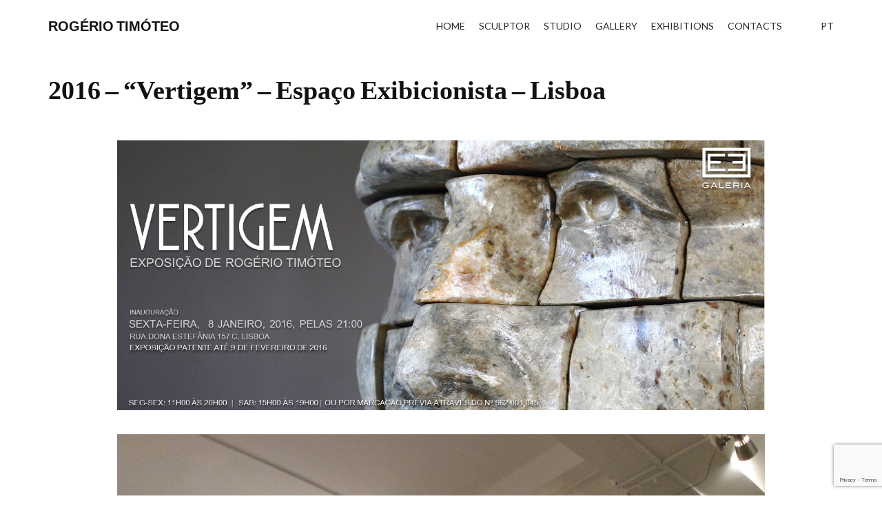

--- FILE ---
content_type: text/html; charset=UTF-8
request_url: https://rogeriotimoteo.com/en/exposicoes-en/2016-vertigem-espaco-exibicionista-lisboa-4/
body_size: 16582
content:
<!DOCTYPE html>
<html lang="en-GB" prefix="og: https://ogp.me/ns#">
	<head>
		<meta charset="UTF-8">
		<meta name="viewport" content="width=device-width, initial-scale=1">
		<link rel="profile" href="http://gmpg.org/xfn/11">

			<style>img:is([sizes="auto" i], [sizes^="auto," i]) { contain-intrinsic-size: 3000px 1500px }</style>
	<link rel="alternate" href="https://rogeriotimoteo.com/exposicoes/2016-vertigem-espaco-exibicionista-lisboa-2/" hreflang="pt" />
<link rel="alternate" href="https://rogeriotimoteo.com/en/exposicoes-en/2016-vertigem-espaco-exibicionista-lisboa-4/" hreflang="en" />

<!-- Search Engine Optimization by Rank Math - https://rankmath.com/ -->
<title>2016 - &quot;Vertigem&quot; - Espaço Exibicionista - Lisboa &#045; ROG&Eacute;RIO TIM&Oacute;TEO</title>
<meta name="robots" content="follow, index, max-snippet:-1, max-video-preview:-1, max-image-preview:large"/>
<link rel="canonical" href="https://rogeriotimoteo.com/en/exposicoes-en/2016-vertigem-espaco-exibicionista-lisboa-4/" />
<meta property="og:locale" content="en_GB" />
<meta property="og:type" content="article" />
<meta property="og:title" content="2016 - &quot;Vertigem&quot; - Espaço Exibicionista - Lisboa &#045; ROG&Eacute;RIO TIM&Oacute;TEO" />
<meta property="og:url" content="https://rogeriotimoteo.com/en/exposicoes-en/2016-vertigem-espaco-exibicionista-lisboa-4/" />
<meta property="og:site_name" content="ROGÉRIO TIMÓTEO - Escultor" />
<meta property="article:publisher" content="https://www.facebook.com/rogerio.timoteo.7" />
<meta property="article:section" content="desktop" />
<meta property="og:updated_time" content="2023-04-13T17:15:48+00:00" />
<meta property="og:image" content="https://rogeriotimoteo.com/wp-content/uploads/2022/10/Espaço-Exibicionista-9-1024x683.jpg" />
<meta property="og:image:secure_url" content="https://rogeriotimoteo.com/wp-content/uploads/2022/10/Espaço-Exibicionista-9-1024x683.jpg" />
<meta property="og:image:width" content="1024" />
<meta property="og:image:height" content="683" />
<meta property="og:image:alt" content="2016 &#8211; &#8220;Vertigem&#8221; &#8211; Espaço Exibicionista &#8211; Lisboa" />
<meta property="og:image:type" content="image/jpeg" />
<meta property="article:published_time" content="2016-01-19T22:31:12+00:00" />
<meta property="article:modified_time" content="2023-04-13T17:15:48+00:00" />
<meta name="twitter:card" content="summary_large_image" />
<meta name="twitter:title" content="2016 - &quot;Vertigem&quot; - Espaço Exibicionista - Lisboa &#045; ROG&Eacute;RIO TIM&Oacute;TEO" />
<meta name="twitter:site" content="@RogerioTimoteo1" />
<meta name="twitter:creator" content="@RogerioTimoteo1" />
<meta name="twitter:image" content="https://rogeriotimoteo.com/wp-content/uploads/2022/10/Espaço-Exibicionista-9-1024x683.jpg" />
<meta name="twitter:label1" content="Written by" />
<meta name="twitter:data1" content="rogerio timoteo" />
<meta name="twitter:label2" content="Time to read" />
<meta name="twitter:data2" content="2 minutes" />
<script type="application/ld+json" class="rank-math-schema">{"@context":"https://schema.org","@graph":[{"@type":["Person","Organization"],"@id":"https://rogeriotimoteo.com/#person","name":"rogerio timoteo","sameAs":["https://www.facebook.com/rogerio.timoteo.7","https://twitter.com/RogerioTimoteo1","https://www.instagram.com/timoteo.rogerio/","https://www.pinterest.pt/rogeriotimoteo/","https://www.linkedin.com/in/rogeriotimoteo/"],"logo":{"@type":"ImageObject","@id":"https://rogeriotimoteo.com/#logo","url":"https://rogeriotimoteo.com/wp-content/uploads/2022/12/2.jpeg","contentUrl":"https://rogeriotimoteo.com/wp-content/uploads/2022/12/2.jpeg","caption":"ROG\u00c9RIO TIM\u00d3TEO - Escultor","inLanguage":"en-GB","width":"1024","height":"681"},"image":{"@type":"ImageObject","@id":"https://rogeriotimoteo.com/#logo","url":"https://rogeriotimoteo.com/wp-content/uploads/2022/12/2.jpeg","contentUrl":"https://rogeriotimoteo.com/wp-content/uploads/2022/12/2.jpeg","caption":"ROG\u00c9RIO TIM\u00d3TEO - Escultor","inLanguage":"en-GB","width":"1024","height":"681"}},{"@type":"WebSite","@id":"https://rogeriotimoteo.com/#website","url":"https://rogeriotimoteo.com","name":"ROG\u00c9RIO TIM\u00d3TEO - Escultor","publisher":{"@id":"https://rogeriotimoteo.com/#person"},"inLanguage":"en-GB"},{"@type":"ImageObject","@id":"https://rogeriotimoteo.com/wp-content/uploads/2022/10/Espac\u0327o-Exibicionista-9.jpg","url":"https://rogeriotimoteo.com/wp-content/uploads/2022/10/Espac\u0327o-Exibicionista-9.jpg","width":"2200","height":"1467","inLanguage":"en-GB"},{"@type":"BreadcrumbList","@id":"https://rogeriotimoteo.com/en/exposicoes-en/2016-vertigem-espaco-exibicionista-lisboa-4/#breadcrumb","itemListElement":[{"@type":"ListItem","position":"1","item":{"@id":"https://rogeriotimoteo.com","name":"In\u00edcio"}},{"@type":"ListItem","position":"2","item":{"@id":"https://rogeriotimoteo.com/en/category/desktop-en/","name":"desktop"}},{"@type":"ListItem","position":"3","item":{"@id":"https://rogeriotimoteo.com/en/exposicoes-en/2016-vertigem-espaco-exibicionista-lisboa-4/","name":"2016 &#8211; &#8220;Vertigem&#8221; &#8211; Espa\u00e7o Exibicionista &#8211; Lisboa"}}]},{"@type":"WebPage","@id":"https://rogeriotimoteo.com/en/exposicoes-en/2016-vertigem-espaco-exibicionista-lisboa-4/#webpage","url":"https://rogeriotimoteo.com/en/exposicoes-en/2016-vertigem-espaco-exibicionista-lisboa-4/","name":"2016 - &quot;Vertigem&quot; - Espa\u00e7o Exibicionista - Lisboa &#045; ROG&Eacute;RIO TIM&Oacute;TEO","datePublished":"2016-01-19T22:31:12+00:00","dateModified":"2023-04-13T17:15:48+00:00","isPartOf":{"@id":"https://rogeriotimoteo.com/#website"},"primaryImageOfPage":{"@id":"https://rogeriotimoteo.com/wp-content/uploads/2022/10/Espac\u0327o-Exibicionista-9.jpg"},"inLanguage":"en-GB","breadcrumb":{"@id":"https://rogeriotimoteo.com/en/exposicoes-en/2016-vertigem-espaco-exibicionista-lisboa-4/#breadcrumb"}},{"@type":"Person","@id":"https://rogeriotimoteo.com/en/exposicoes-en/2016-vertigem-espaco-exibicionista-lisboa-4/#author","name":"rogerio timoteo","image":{"@type":"ImageObject","@id":"https://secure.gravatar.com/avatar/4ca799f4dd589d32ef528ec848b3c66b?s=96&amp;d=mm&amp;r=g","url":"https://secure.gravatar.com/avatar/4ca799f4dd589d32ef528ec848b3c66b?s=96&amp;d=mm&amp;r=g","caption":"rogerio timoteo","inLanguage":"en-GB"}},{"@type":"BlogPosting","headline":"2016 - &quot;Vertigem&quot; - Espa\u00e7o Exibicionista - Lisboa &#045; ROG&Eacute;RIO TIM&Oacute;TEO","datePublished":"2016-01-19T22:31:12+00:00","dateModified":"2023-04-13T17:15:48+00:00","articleSection":"desktop, exposi\u00e7\u00f5es","author":{"@id":"https://rogeriotimoteo.com/en/exposicoes-en/2016-vertigem-espaco-exibicionista-lisboa-4/#author","name":"rogerio timoteo"},"publisher":{"@id":"https://rogeriotimoteo.com/#person"},"name":"2016 - &quot;Vertigem&quot; - Espa\u00e7o Exibicionista - Lisboa &#045; ROG&Eacute;RIO TIM&Oacute;TEO","@id":"https://rogeriotimoteo.com/en/exposicoes-en/2016-vertigem-espaco-exibicionista-lisboa-4/#richSnippet","isPartOf":{"@id":"https://rogeriotimoteo.com/en/exposicoes-en/2016-vertigem-espaco-exibicionista-lisboa-4/#webpage"},"image":{"@id":"https://rogeriotimoteo.com/wp-content/uploads/2022/10/Espac\u0327o-Exibicionista-9.jpg"},"inLanguage":"en-GB","mainEntityOfPage":{"@id":"https://rogeriotimoteo.com/en/exposicoes-en/2016-vertigem-espaco-exibicionista-lisboa-4/#webpage"}}]}</script>
<!-- /Rank Math WordPress SEO plugin -->

<link rel='dns-prefetch' href='//www.googletagmanager.com' />
<link rel='dns-prefetch' href='//fonts.googleapis.com' />
<link rel="alternate" type="application/rss+xml" title="ROG&Eacute;RIO TIM&Oacute;TEO &raquo; Feed" href="https://rogeriotimoteo.com/en/feed/" />
<link rel="alternate" type="application/rss+xml" title="ROG&Eacute;RIO TIM&Oacute;TEO &raquo; Comments Feed" href="https://rogeriotimoteo.com/en/comments/feed/" />
<link rel="alternate" type="application/rss+xml" title="ROG&Eacute;RIO TIM&Oacute;TEO &raquo; 2016 &#8211; &#8220;Vertigem&#8221; &#8211; Espaço Exibicionista &#8211; Lisboa Comments Feed" href="https://rogeriotimoteo.com/en/exposicoes-en/2016-vertigem-espaco-exibicionista-lisboa-4/feed/" />
		<style>
			.lazyload,
			.lazyloading {
				max-width: 100%;
			}
		</style>
		<script type="text/javascript">
/* <![CDATA[ */
window._wpemojiSettings = {"baseUrl":"https:\/\/s.w.org\/images\/core\/emoji\/15.0.3\/72x72\/","ext":".png","svgUrl":"https:\/\/s.w.org\/images\/core\/emoji\/15.0.3\/svg\/","svgExt":".svg","source":{"concatemoji":"https:\/\/rogeriotimoteo.com\/wp-includes\/js\/wp-emoji-release.min.js?ver=6.7.4"}};
/*! This file is auto-generated */
!function(i,n){var o,s,e;function c(e){try{var t={supportTests:e,timestamp:(new Date).valueOf()};sessionStorage.setItem(o,JSON.stringify(t))}catch(e){}}function p(e,t,n){e.clearRect(0,0,e.canvas.width,e.canvas.height),e.fillText(t,0,0);var t=new Uint32Array(e.getImageData(0,0,e.canvas.width,e.canvas.height).data),r=(e.clearRect(0,0,e.canvas.width,e.canvas.height),e.fillText(n,0,0),new Uint32Array(e.getImageData(0,0,e.canvas.width,e.canvas.height).data));return t.every(function(e,t){return e===r[t]})}function u(e,t,n){switch(t){case"flag":return n(e,"\ud83c\udff3\ufe0f\u200d\u26a7\ufe0f","\ud83c\udff3\ufe0f\u200b\u26a7\ufe0f")?!1:!n(e,"\ud83c\uddfa\ud83c\uddf3","\ud83c\uddfa\u200b\ud83c\uddf3")&&!n(e,"\ud83c\udff4\udb40\udc67\udb40\udc62\udb40\udc65\udb40\udc6e\udb40\udc67\udb40\udc7f","\ud83c\udff4\u200b\udb40\udc67\u200b\udb40\udc62\u200b\udb40\udc65\u200b\udb40\udc6e\u200b\udb40\udc67\u200b\udb40\udc7f");case"emoji":return!n(e,"\ud83d\udc26\u200d\u2b1b","\ud83d\udc26\u200b\u2b1b")}return!1}function f(e,t,n){var r="undefined"!=typeof WorkerGlobalScope&&self instanceof WorkerGlobalScope?new OffscreenCanvas(300,150):i.createElement("canvas"),a=r.getContext("2d",{willReadFrequently:!0}),o=(a.textBaseline="top",a.font="600 32px Arial",{});return e.forEach(function(e){o[e]=t(a,e,n)}),o}function t(e){var t=i.createElement("script");t.src=e,t.defer=!0,i.head.appendChild(t)}"undefined"!=typeof Promise&&(o="wpEmojiSettingsSupports",s=["flag","emoji"],n.supports={everything:!0,everythingExceptFlag:!0},e=new Promise(function(e){i.addEventListener("DOMContentLoaded",e,{once:!0})}),new Promise(function(t){var n=function(){try{var e=JSON.parse(sessionStorage.getItem(o));if("object"==typeof e&&"number"==typeof e.timestamp&&(new Date).valueOf()<e.timestamp+604800&&"object"==typeof e.supportTests)return e.supportTests}catch(e){}return null}();if(!n){if("undefined"!=typeof Worker&&"undefined"!=typeof OffscreenCanvas&&"undefined"!=typeof URL&&URL.createObjectURL&&"undefined"!=typeof Blob)try{var e="postMessage("+f.toString()+"("+[JSON.stringify(s),u.toString(),p.toString()].join(",")+"));",r=new Blob([e],{type:"text/javascript"}),a=new Worker(URL.createObjectURL(r),{name:"wpTestEmojiSupports"});return void(a.onmessage=function(e){c(n=e.data),a.terminate(),t(n)})}catch(e){}c(n=f(s,u,p))}t(n)}).then(function(e){for(var t in e)n.supports[t]=e[t],n.supports.everything=n.supports.everything&&n.supports[t],"flag"!==t&&(n.supports.everythingExceptFlag=n.supports.everythingExceptFlag&&n.supports[t]);n.supports.everythingExceptFlag=n.supports.everythingExceptFlag&&!n.supports.flag,n.DOMReady=!1,n.readyCallback=function(){n.DOMReady=!0}}).then(function(){return e}).then(function(){var e;n.supports.everything||(n.readyCallback(),(e=n.source||{}).concatemoji?t(e.concatemoji):e.wpemoji&&e.twemoji&&(t(e.twemoji),t(e.wpemoji)))}))}((window,document),window._wpemojiSettings);
/* ]]> */
</script>
<style id='cf-frontend-style-inline-css' type='text/css'>
@font-face {
	font-family: 'Lato';
	font-style: normal;
	font-weight: 100;
	font-display: fallback;
	src: url('https://rogeriotimoteo.com/wp-content/bcf-fonts/Lato/lato-100-normal0.woff2') format('woff2'),
		url('https://rogeriotimoteo.com/wp-content/bcf-fonts/Lato/lato-100-normal1.woff2') format('woff2');
}
@font-face {
	font-family: 'Lato';
	font-style: italic;
	font-weight: 100;
	font-display: fallback;
	src: url('https://rogeriotimoteo.com/wp-content/bcf-fonts/Lato/lato-100italic-italic0.woff2') format('woff2'),
		url('https://rogeriotimoteo.com/wp-content/bcf-fonts/Lato/lato-100italic-italic1.woff2') format('woff2');
}
@font-face {
	font-family: 'Lato';
	font-style: normal;
	font-weight: 300;
	font-display: fallback;
	src: url('https://rogeriotimoteo.com/wp-content/bcf-fonts/Lato/lato-300-normal0.woff2') format('woff2'),
		url('https://rogeriotimoteo.com/wp-content/bcf-fonts/Lato/lato-300-normal1.woff2') format('woff2');
}
@font-face {
	font-family: 'Lato';
	font-style: normal;
	font-weight: 400;
	font-display: fallback;
	src: url('https://rogeriotimoteo.com/wp-content/bcf-fonts/Lato/lato-400-normal0.woff2') format('woff2'),
		url('https://rogeriotimoteo.com/wp-content/bcf-fonts/Lato/lato-400-normal1.woff2') format('woff2');
}
@font-face {
	font-family: 'Lato';
	font-style: normal;
	font-weight: 700;
	font-display: fallback;
	src: url('https://rogeriotimoteo.com/wp-content/bcf-fonts/Lato/lato-700-normal0.woff2') format('woff2'),
		url('https://rogeriotimoteo.com/wp-content/bcf-fonts/Lato/lato-700-normal1.woff2') format('woff2');
}
</style>
<style id='wp-emoji-styles-inline-css' type='text/css'>

	img.wp-smiley, img.emoji {
		display: inline !important;
		border: none !important;
		box-shadow: none !important;
		height: 1em !important;
		width: 1em !important;
		margin: 0 0.07em !important;
		vertical-align: -0.1em !important;
		background: none !important;
		padding: 0 !important;
	}
</style>
<link rel='stylesheet' id='wp-block-library-css' href='https://rogeriotimoteo.com/wp-includes/css/dist/block-library/style.min.css?ver=6.7.4' type='text/css' media='all' />
<style id='classic-theme-styles-inline-css' type='text/css'>
/*! This file is auto-generated */
.wp-block-button__link{color:#fff;background-color:#32373c;border-radius:9999px;box-shadow:none;text-decoration:none;padding:calc(.667em + 2px) calc(1.333em + 2px);font-size:1.125em}.wp-block-file__button{background:#32373c;color:#fff;text-decoration:none}
</style>
<style id='global-styles-inline-css' type='text/css'>
:root{--wp--preset--aspect-ratio--square: 1;--wp--preset--aspect-ratio--4-3: 4/3;--wp--preset--aspect-ratio--3-4: 3/4;--wp--preset--aspect-ratio--3-2: 3/2;--wp--preset--aspect-ratio--2-3: 2/3;--wp--preset--aspect-ratio--16-9: 16/9;--wp--preset--aspect-ratio--9-16: 9/16;--wp--preset--color--black: #000000;--wp--preset--color--cyan-bluish-gray: #abb8c3;--wp--preset--color--white: #ffffff;--wp--preset--color--pale-pink: #f78da7;--wp--preset--color--vivid-red: #cf2e2e;--wp--preset--color--luminous-vivid-orange: #ff6900;--wp--preset--color--luminous-vivid-amber: #fcb900;--wp--preset--color--light-green-cyan: #7bdcb5;--wp--preset--color--vivid-green-cyan: #00d084;--wp--preset--color--pale-cyan-blue: #8ed1fc;--wp--preset--color--vivid-cyan-blue: #0693e3;--wp--preset--color--vivid-purple: #9b51e0;--wp--preset--gradient--vivid-cyan-blue-to-vivid-purple: linear-gradient(135deg,rgba(6,147,227,1) 0%,rgb(155,81,224) 100%);--wp--preset--gradient--light-green-cyan-to-vivid-green-cyan: linear-gradient(135deg,rgb(122,220,180) 0%,rgb(0,208,130) 100%);--wp--preset--gradient--luminous-vivid-amber-to-luminous-vivid-orange: linear-gradient(135deg,rgba(252,185,0,1) 0%,rgba(255,105,0,1) 100%);--wp--preset--gradient--luminous-vivid-orange-to-vivid-red: linear-gradient(135deg,rgba(255,105,0,1) 0%,rgb(207,46,46) 100%);--wp--preset--gradient--very-light-gray-to-cyan-bluish-gray: linear-gradient(135deg,rgb(238,238,238) 0%,rgb(169,184,195) 100%);--wp--preset--gradient--cool-to-warm-spectrum: linear-gradient(135deg,rgb(74,234,220) 0%,rgb(151,120,209) 20%,rgb(207,42,186) 40%,rgb(238,44,130) 60%,rgb(251,105,98) 80%,rgb(254,248,76) 100%);--wp--preset--gradient--blush-light-purple: linear-gradient(135deg,rgb(255,206,236) 0%,rgb(152,150,240) 100%);--wp--preset--gradient--blush-bordeaux: linear-gradient(135deg,rgb(254,205,165) 0%,rgb(254,45,45) 50%,rgb(107,0,62) 100%);--wp--preset--gradient--luminous-dusk: linear-gradient(135deg,rgb(255,203,112) 0%,rgb(199,81,192) 50%,rgb(65,88,208) 100%);--wp--preset--gradient--pale-ocean: linear-gradient(135deg,rgb(255,245,203) 0%,rgb(182,227,212) 50%,rgb(51,167,181) 100%);--wp--preset--gradient--electric-grass: linear-gradient(135deg,rgb(202,248,128) 0%,rgb(113,206,126) 100%);--wp--preset--gradient--midnight: linear-gradient(135deg,rgb(2,3,129) 0%,rgb(40,116,252) 100%);--wp--preset--font-size--small: 13px;--wp--preset--font-size--medium: 20px;--wp--preset--font-size--large: 36px;--wp--preset--font-size--x-large: 42px;--wp--preset--spacing--20: 0.44rem;--wp--preset--spacing--30: 0.67rem;--wp--preset--spacing--40: 1rem;--wp--preset--spacing--50: 1.5rem;--wp--preset--spacing--60: 2.25rem;--wp--preset--spacing--70: 3.38rem;--wp--preset--spacing--80: 5.06rem;--wp--preset--shadow--natural: 6px 6px 9px rgba(0, 0, 0, 0.2);--wp--preset--shadow--deep: 12px 12px 50px rgba(0, 0, 0, 0.4);--wp--preset--shadow--sharp: 6px 6px 0px rgba(0, 0, 0, 0.2);--wp--preset--shadow--outlined: 6px 6px 0px -3px rgba(255, 255, 255, 1), 6px 6px rgba(0, 0, 0, 1);--wp--preset--shadow--crisp: 6px 6px 0px rgba(0, 0, 0, 1);}:where(.is-layout-flex){gap: 0.5em;}:where(.is-layout-grid){gap: 0.5em;}body .is-layout-flex{display: flex;}.is-layout-flex{flex-wrap: wrap;align-items: center;}.is-layout-flex > :is(*, div){margin: 0;}body .is-layout-grid{display: grid;}.is-layout-grid > :is(*, div){margin: 0;}:where(.wp-block-columns.is-layout-flex){gap: 2em;}:where(.wp-block-columns.is-layout-grid){gap: 2em;}:where(.wp-block-post-template.is-layout-flex){gap: 1.25em;}:where(.wp-block-post-template.is-layout-grid){gap: 1.25em;}.has-black-color{color: var(--wp--preset--color--black) !important;}.has-cyan-bluish-gray-color{color: var(--wp--preset--color--cyan-bluish-gray) !important;}.has-white-color{color: var(--wp--preset--color--white) !important;}.has-pale-pink-color{color: var(--wp--preset--color--pale-pink) !important;}.has-vivid-red-color{color: var(--wp--preset--color--vivid-red) !important;}.has-luminous-vivid-orange-color{color: var(--wp--preset--color--luminous-vivid-orange) !important;}.has-luminous-vivid-amber-color{color: var(--wp--preset--color--luminous-vivid-amber) !important;}.has-light-green-cyan-color{color: var(--wp--preset--color--light-green-cyan) !important;}.has-vivid-green-cyan-color{color: var(--wp--preset--color--vivid-green-cyan) !important;}.has-pale-cyan-blue-color{color: var(--wp--preset--color--pale-cyan-blue) !important;}.has-vivid-cyan-blue-color{color: var(--wp--preset--color--vivid-cyan-blue) !important;}.has-vivid-purple-color{color: var(--wp--preset--color--vivid-purple) !important;}.has-black-background-color{background-color: var(--wp--preset--color--black) !important;}.has-cyan-bluish-gray-background-color{background-color: var(--wp--preset--color--cyan-bluish-gray) !important;}.has-white-background-color{background-color: var(--wp--preset--color--white) !important;}.has-pale-pink-background-color{background-color: var(--wp--preset--color--pale-pink) !important;}.has-vivid-red-background-color{background-color: var(--wp--preset--color--vivid-red) !important;}.has-luminous-vivid-orange-background-color{background-color: var(--wp--preset--color--luminous-vivid-orange) !important;}.has-luminous-vivid-amber-background-color{background-color: var(--wp--preset--color--luminous-vivid-amber) !important;}.has-light-green-cyan-background-color{background-color: var(--wp--preset--color--light-green-cyan) !important;}.has-vivid-green-cyan-background-color{background-color: var(--wp--preset--color--vivid-green-cyan) !important;}.has-pale-cyan-blue-background-color{background-color: var(--wp--preset--color--pale-cyan-blue) !important;}.has-vivid-cyan-blue-background-color{background-color: var(--wp--preset--color--vivid-cyan-blue) !important;}.has-vivid-purple-background-color{background-color: var(--wp--preset--color--vivid-purple) !important;}.has-black-border-color{border-color: var(--wp--preset--color--black) !important;}.has-cyan-bluish-gray-border-color{border-color: var(--wp--preset--color--cyan-bluish-gray) !important;}.has-white-border-color{border-color: var(--wp--preset--color--white) !important;}.has-pale-pink-border-color{border-color: var(--wp--preset--color--pale-pink) !important;}.has-vivid-red-border-color{border-color: var(--wp--preset--color--vivid-red) !important;}.has-luminous-vivid-orange-border-color{border-color: var(--wp--preset--color--luminous-vivid-orange) !important;}.has-luminous-vivid-amber-border-color{border-color: var(--wp--preset--color--luminous-vivid-amber) !important;}.has-light-green-cyan-border-color{border-color: var(--wp--preset--color--light-green-cyan) !important;}.has-vivid-green-cyan-border-color{border-color: var(--wp--preset--color--vivid-green-cyan) !important;}.has-pale-cyan-blue-border-color{border-color: var(--wp--preset--color--pale-cyan-blue) !important;}.has-vivid-cyan-blue-border-color{border-color: var(--wp--preset--color--vivid-cyan-blue) !important;}.has-vivid-purple-border-color{border-color: var(--wp--preset--color--vivid-purple) !important;}.has-vivid-cyan-blue-to-vivid-purple-gradient-background{background: var(--wp--preset--gradient--vivid-cyan-blue-to-vivid-purple) !important;}.has-light-green-cyan-to-vivid-green-cyan-gradient-background{background: var(--wp--preset--gradient--light-green-cyan-to-vivid-green-cyan) !important;}.has-luminous-vivid-amber-to-luminous-vivid-orange-gradient-background{background: var(--wp--preset--gradient--luminous-vivid-amber-to-luminous-vivid-orange) !important;}.has-luminous-vivid-orange-to-vivid-red-gradient-background{background: var(--wp--preset--gradient--luminous-vivid-orange-to-vivid-red) !important;}.has-very-light-gray-to-cyan-bluish-gray-gradient-background{background: var(--wp--preset--gradient--very-light-gray-to-cyan-bluish-gray) !important;}.has-cool-to-warm-spectrum-gradient-background{background: var(--wp--preset--gradient--cool-to-warm-spectrum) !important;}.has-blush-light-purple-gradient-background{background: var(--wp--preset--gradient--blush-light-purple) !important;}.has-blush-bordeaux-gradient-background{background: var(--wp--preset--gradient--blush-bordeaux) !important;}.has-luminous-dusk-gradient-background{background: var(--wp--preset--gradient--luminous-dusk) !important;}.has-pale-ocean-gradient-background{background: var(--wp--preset--gradient--pale-ocean) !important;}.has-electric-grass-gradient-background{background: var(--wp--preset--gradient--electric-grass) !important;}.has-midnight-gradient-background{background: var(--wp--preset--gradient--midnight) !important;}.has-small-font-size{font-size: var(--wp--preset--font-size--small) !important;}.has-medium-font-size{font-size: var(--wp--preset--font-size--medium) !important;}.has-large-font-size{font-size: var(--wp--preset--font-size--large) !important;}.has-x-large-font-size{font-size: var(--wp--preset--font-size--x-large) !important;}
:where(.wp-block-post-template.is-layout-flex){gap: 1.25em;}:where(.wp-block-post-template.is-layout-grid){gap: 1.25em;}
:where(.wp-block-columns.is-layout-flex){gap: 2em;}:where(.wp-block-columns.is-layout-grid){gap: 2em;}
:root :where(.wp-block-pullquote){font-size: 1.5em;line-height: 1.6;}
</style>
<link rel='stylesheet' id='contact-form-7-css' href='https://rogeriotimoteo.com/wp-content/plugins/contact-form-7/includes/css/styles.css?ver=6.1.4' type='text/css' media='all' />
<link rel='stylesheet' id='megamenu-css' href='https://rogeriotimoteo.com/wp-content/uploads/maxmegamenu/style_en_gb.css?ver=78902e' type='text/css' media='all' />
<link rel='stylesheet' id='dashicons-css' href='https://rogeriotimoteo.com/wp-includes/css/dashicons.min.css?ver=6.7.4' type='text/css' media='all' />
<link rel='stylesheet' id='mm-compiled-options-mobmenu-css' href='https://rogeriotimoteo.com/wp-content/uploads/dynamic-mobmenu.css?ver=2.8.8-270' type='text/css' media='all' />
<link rel='stylesheet' id='mm-google-webfont-lato-css' href='//fonts.googleapis.com/css?family=Lato%3Ainherit%2C400&#038;subset=latin%2Clatin-ext&#038;ver=6.7.4' type='text/css' media='all' />
<link rel='stylesheet' id='js_composer_front-css' href='https://rogeriotimoteo.com/wp-content/plugins/js_composer/assets/css/js_composer.min.css?ver=7.4' type='text/css' media='all' />
<link rel='stylesheet' id='elementor-frontend-css' href='https://rogeriotimoteo.com/wp-content/plugins/elementor/assets/css/frontend.min.css?ver=3.28.1' type='text/css' media='all' />
<link rel='stylesheet' id='eael-general-css' href='https://rogeriotimoteo.com/wp-content/plugins/essential-addons-for-elementor-lite/assets/front-end/css/view/general.min.css?ver=6.3.2' type='text/css' media='all' />
<link rel='stylesheet' id='lauv-iconpicker-css' href='https://rogeriotimoteo.com/wp-content/themes/lauv/css/iconfont.css?ver=6.7.4' type='text/css' media='all' />
<link rel='stylesheet' id='lauv-style-default-css' href='https://rogeriotimoteo.com/wp-content/themes/lauv/style.css?ver=6.7.4' type='text/css' media='all' />
<link rel='stylesheet' id='vc_font_awesome_5_shims-css' href='https://rogeriotimoteo.com/wp-content/plugins/js_composer/assets/lib/bower/font-awesome/css/v4-shims.min.css?ver=7.4' type='text/css' media='all' />
<link rel='stylesheet' id='vc_font_awesome_5-css' href='https://rogeriotimoteo.com/wp-content/plugins/js_composer/assets/lib/bower/font-awesome/css/all.min.css?ver=7.4' type='text/css' media='all' />
<link rel='stylesheet' id='lauv-frontend-grid-css' href='https://rogeriotimoteo.com/wp-content/themes/lauv/css/frontend-grid.css?ver=6.7.4' type='text/css' media='all' />
<link rel='stylesheet' id='photoswipe-css' href='https://rogeriotimoteo.com/wp-content/themes/lauv/css/photoswipe.css?ver=6.7.4' type='text/css' media='all' />
<link rel='stylesheet' id='photoswipe-default-skin-css' href='https://rogeriotimoteo.com/wp-content/themes/lauv/css/default-skin.css?ver=6.7.4' type='text/css' media='all' />
<link rel='stylesheet' id='lauv-circle-animations-css' href='https://rogeriotimoteo.com/wp-content/themes/lauv/css/circle_animations.css?ver=6.7.4' type='text/css' media='all' />
<link rel='stylesheet' id='lauv-style-css' href='https://rogeriotimoteo.com/wp-content/themes/lauv/css/style.css?ver=6.7.4' type='text/css' media='all' />
<link rel='stylesheet' id='woocommerce-general-css' href='https://rogeriotimoteo.com/wp-content/themes/lauv/css/woocommerce.css?ver=6.7.4' type='text/css' media='all' />
<link rel='stylesheet' id='woocommerce-layout-css' href='https://rogeriotimoteo.com/wp-content/themes/lauv/css/woocommerce-layout.css?ver=6.7.4' type='text/css' media='all' />
<link rel='stylesheet' id='lauv-mobile-css' href='https://rogeriotimoteo.com/wp-content/themes/lauv/css/mobile.css?ver=6.7.4' type='text/css' media='all' />
<link rel='stylesheet' id='cssmobmenu-icons-css' href='https://rogeriotimoteo.com/wp-content/plugins/mobile-menu/includes/css/mobmenu-icons.css?ver=6.7.4' type='text/css' media='all' />
<link rel='stylesheet' id='cssmobmenu-css' href='https://rogeriotimoteo.com/wp-content/plugins/mobile-menu/includes/css/mobmenu.css?ver=2.8.8' type='text/css' media='all' />
<script type="text/javascript" src="https://code.jquery.com/jquery-1.12.4.min.js?ver=1.12.4" id="jquery-core-js"></script>
<script type="text/javascript" src="https://cdnjs.cloudflare.com/ajax/libs/jquery-migrate/1.4.1/jquery-migrate.min.js?ver=1.4.1" id="jquery-migrate-js"></script>
<script type="text/javascript" id="zilla-likes-js-extra">
/* <![CDATA[ */
var zilla_likes = {"ajaxurl":"https:\/\/rogeriotimoteo.com\/wp-admin\/admin-ajax.php"};
/* ]]> */
</script>
<script type="text/javascript" src="https://rogeriotimoteo.com/wp-content/plugins/pt-lauv-shortcodes/include/zilla-likes.js?ver=6.7.4" id="zilla-likes-js"></script>

<!-- Google tag (gtag.js) snippet added by Site Kit -->
<!-- Google Analytics snippet added by Site Kit -->
<script type="text/javascript" src="https://www.googletagmanager.com/gtag/js?id=G-PSJJD3W0QZ" id="google_gtagjs-js" async></script>
<script type="text/javascript" id="google_gtagjs-js-after">
/* <![CDATA[ */
window.dataLayer = window.dataLayer || [];function gtag(){dataLayer.push(arguments);}
gtag("set","linker",{"domains":["rogeriotimoteo.com"]});
gtag("js", new Date());
gtag("set", "developer_id.dZTNiMT", true);
gtag("config", "G-PSJJD3W0QZ");
/* ]]> */
</script>
<script type="text/javascript" src="https://rogeriotimoteo.com/wp-content/plugins/mobile-menu/includes/js/mobmenu.js?ver=2.8.8" id="mobmenujs-js"></script>
<script></script><link rel="https://api.w.org/" href="https://rogeriotimoteo.com/wp-json/" /><link rel="alternate" title="JSON" type="application/json" href="https://rogeriotimoteo.com/wp-json/wp/v2/posts/1853" /><link rel="EditURI" type="application/rsd+xml" title="RSD" href="https://rogeriotimoteo.com/xmlrpc.php?rsd" />
<meta name="generator" content="WordPress 6.7.4" />
<link rel='shortlink' href='https://rogeriotimoteo.com/?p=1853' />
<link rel="alternate" title="oEmbed (JSON)" type="application/json+oembed" href="https://rogeriotimoteo.com/wp-json/oembed/1.0/embed?url=https%3A%2F%2Frogeriotimoteo.com%2Fen%2Fexposicoes-en%2F2016-vertigem-espaco-exibicionista-lisboa-4%2F&#038;lang=en" />
<link rel="alternate" title="oEmbed (XML)" type="text/xml+oembed" href="https://rogeriotimoteo.com/wp-json/oembed/1.0/embed?url=https%3A%2F%2Frogeriotimoteo.com%2Fen%2Fexposicoes-en%2F2016-vertigem-espaco-exibicionista-lisboa-4%2F&#038;format=xml&#038;lang=en" />
<link rel="alternate" media="only screen and (max-width: 1024px)" href="https://rogeriotimoteo.com/en/2016-vertigem-espaco-exibicionista-lisboa-2/"><meta name="generator" content="Site Kit by Google 1.170.0" />	<script id="scfm-url-js">
	if (window.location.search.includes('scfm-mobile=1')) {
		const url = new URL(window.location.href);
		const searchParams = url.searchParams;
		searchParams.delete('scfm-mobile');
		const newUrl = url.origin + url.pathname + (searchParams.toString() ? "?" + searchParams.toString() : "") + url.hash;
		window.history.replaceState(null, "", newUrl);
	}
	</script>
			<script>
			document.documentElement.className = document.documentElement.className.replace('no-js', 'js');
		</script>
				<style>
			.no-js img.lazyload {
				display: none;
			}

			figure.wp-block-image img.lazyloading {
				min-width: 150px;
			}

			.lazyload,
			.lazyloading {
				--smush-placeholder-width: 100px;
				--smush-placeholder-aspect-ratio: 1/1;
				width: var(--smush-image-width, var(--smush-placeholder-width)) !important;
				aspect-ratio: var(--smush-image-aspect-ratio, var(--smush-placeholder-aspect-ratio)) !important;
			}

						.lazyload, .lazyloading {
				opacity: 0;
			}

			.lazyloaded {
				opacity: 1;
				transition: opacity 400ms;
				transition-delay: 0ms;
			}

					</style>
		<link rel="pingback" href="https://rogeriotimoteo.com/xmlrpc.php"><meta name="generator" content="Elementor 3.28.1; features: e_font_icon_svg, additional_custom_breakpoints, e_local_google_fonts, e_element_cache; settings: css_print_method-external, google_font-enabled, font_display-swap">
			<style>
				.e-con.e-parent:nth-of-type(n+4):not(.e-lazyloaded):not(.e-no-lazyload),
				.e-con.e-parent:nth-of-type(n+4):not(.e-lazyloaded):not(.e-no-lazyload) * {
					background-image: none !important;
				}
				@media screen and (max-height: 1024px) {
					.e-con.e-parent:nth-of-type(n+3):not(.e-lazyloaded):not(.e-no-lazyload),
					.e-con.e-parent:nth-of-type(n+3):not(.e-lazyloaded):not(.e-no-lazyload) * {
						background-image: none !important;
					}
				}
				@media screen and (max-height: 640px) {
					.e-con.e-parent:nth-of-type(n+2):not(.e-lazyloaded):not(.e-no-lazyload),
					.e-con.e-parent:nth-of-type(n+2):not(.e-lazyloaded):not(.e-no-lazyload) * {
						background-image: none !important;
					}
				}
			</style>
			<meta name="generator" content="Powered by WPBakery Page Builder - drag and drop page builder for WordPress."/>
<link rel="icon" href="https://rogeriotimoteo.com/wp-content/uploads/2022/05/cropped-fav-32x32.png" sizes="32x32" />
<link rel="icon" href="https://rogeriotimoteo.com/wp-content/uploads/2022/05/cropped-fav-192x192.png" sizes="192x192" />
<link rel="apple-touch-icon" href="https://rogeriotimoteo.com/wp-content/uploads/2022/05/cropped-fav-180x180.png" />
<meta name="msapplication-TileImage" content="https://rogeriotimoteo.com/wp-content/uploads/2022/05/cropped-fav-270x270.png" />
		<style type="text/css" id="wp-custom-css">
			.site-header .logo, .side-header .logo, .site-footer .logo {
    font-size: 20px;
    font-weight: bold;
    float: left;
    pointer-events: all;
}

#mega-menu-wrap-navigation #mega-menu-navigation > li.mega-menu-item.mega-current-menu-item > a.mega-menu-link, #mega-menu-wrap-navigation #mega-menu-navigation > li.mega-menu-item.mega-current-menu-ancestor > a.mega-menu-link, #mega-menu-wrap-navigation #mega-menu-navigation > li.mega-menu-item.mega-current-page-ancestor > a.mega-menu-link {
    background: rgba(0, 0, 0, 0);
    color: #838383;
    font-weight: inherit;
    text-decoration: none;
    border-color: #fff;
}

element.style {
}
.post-img img {
    display: none;
}
.main-row, .main-row *, .main-row *:before, .main-row *:after {
    -webkit-box-sizing: border-box;
    -moz-box-sizing: border-box;
    box-sizing: border-box;
}
img {
    border: none;
    height: auto;
}

.banner .owl-dots {
    position: absolute;
    bottom: 25px
px
;
    left: 0;
    font-size: 14px;
    font-weight: bold;
    color: #2a2a2a;
}

.social-buttons-text {
    color: #2a2a2a;
    font-size: 14px;
    font-weight: 300;
    line-height: 21px;
}

.banner .owl-nav {
    position: absolute;
    top: 50%;
    right: -75px;
    font-size: 14px;
    text-align: center;
    -moz-transform: translate(0%, -50%);
    -ms-transform: translate(0%, -50%);
    -webkit-transform: translate(0%, -50%);
    -o-transform: translate(0%, -50%);
    transform: translate(0%, -50%);
    width: 75px;
    color: #666;
}

.site-footer {
    font-size: 14px;
    padding: 0;
    font-weight: normal;
    background: #fff;
    color: #2a2a2a;
    border-top: 1px solid #eeeeee;
}
element.style {
}
.main-row, .main-row *, .main-row *:before, .main-row *:after {
    -webkit-box-sizing: border-box;
    -moz-box-sizing: border-box;
    box-sizing: border-box;
}
.project-content {
    margin-bottom: 30px;
    color: #949494;
    font-weight: 300;
}
@media (min-width: 992px)
.col-md-8 {
    width: 100%;
}

element.style {
}
.wpb_single_image .vc_figure-caption {
    margin-top: 0.8em;
    font-size: 12pt;
}
.main-row, .main-row *, .main-row *:before, .main-row *:after {
    -webkit-box-sizing: border-box;
    -moz-box-sizing: border-box;
    box-sizing: border-box;
}

.main-row, .main-row *, .main-row *:before, .main-row *:after {
    -webkit-box-sizing: border-box;
    -moz-box-sizing: border-box;
    box-sizing: border-box;
}

.project-content {
    margin-bottom: 30px;
    color: #2a2a2a;
    font-weight: 500;
}

element.style {
}
.blog-item .wrap .text {
    line-height: 1.475em;
    font-weight: 400;
    color: #2a2a2a;
}

element.style {
}
.banner .text span, .button-style2, .button-style2:after, .banner .owl-dots .owl-dot.active, .banner-categories ul li a:hover, .social-buttons-text a:hover span, .banner .owl-prev:hover, .banner .owl-next:hover, .navigation li:hover > a, .navigation li.current-menu-item > a, .navigation li.current-menu-ancestor > a, .navigation li.current_page_item > a, .navigation li.current-menu-ancestor > a, .navigation .sub-menu li:hover > a, .navigation .sub-menu li.current-menu-item.menu-item-has-children:after, .navigation .sub-menu li:hover.menu-item-has-children:after, .navigation .children li.current_page_item > a, .navigation .children li.current-menu-ancestor > a, .navigation .children li:hover > a, .navigation .children li.current_page_item.page_item_has_children:after, .navigation .children li:hover.page_item_has_children:after, .navigation .sub-menu li.menu-item-has-children > a:after, .navigation .children li.page_item_has_children > a:after, .portfolio-categories .categories-links ul li.active, .portfolio-categories .categories-links ul li:hover, .filter-button-group button.active, .filter-button-group a.active, .category-buttons a.active, .button-style1, .side-navigation li.current-menu-item > a, .side-navigation li.current-menu-parent > a, .side-navigation li.current-menu-ancestor > a, .side-navigation li.current_page_item > a, .side-navigation li:hover > a, .side-header .social-buttons-text a, .project-slider .owl-prev:hover, .project-slider .owl-next:hover, .project-slider .owl-dots .owl-dot.active, .social-buttons-text.label-on a span, .social-buttons-text a:hover span, .about-img-text .button-style2:after, .time-line-items .owl-prev, .time-line-items .owl-next, .blog-item .wrap .blog-detail, .site-content .blog-detail, .post-nav a, .logged-links, .portfolio-by-category .left-side .tab-h .tab-h-item.active, .portfolio-by-category .left-side .social-buttons-text span, .portfolio-by-category .left-side .text span, .portfolio-by-category .cat-link-item i, .nav-button:hover, .preloader-type2 .sub-h, .contact-row i, .blog-post-widget .item .blog-detail {
    color: #666;
}
.blog-item .wrap .blog-detail, .site-content .blog-detail {
    font-size: 12px;
    color: #01a2dd;
    font-style: italic;
    margin: 11px 0;
    font-weight: 600;
}
.main-row, .main-row *, .main-row *:before, .main-row *:after {
    -webkit-box-sizing: border-box;
    -moz-box-sizing: border-box;
    box-sizing: border-box;
}

.main-row, .main-row *, .main-row *:before, .main-row *:after {
    -webkit-box-sizing: border-box;
    -moz-box-sizing: border-box;
    box-sizing: border-box;
}

p {
    display: block;
    margin-block-start: 1em;
    margin-block-end: 1em;
    margin-inline-start: 0px;
    margin-inline-end: 0px;
}
.post-content {
    color: #2a2a2a;
    font-weight: 350;
}

.post-content p, .project-content p {
    line-height: 1.575em;
}

element.style {
}
.post-nav a i + span {
    margin-left: 10px;
}
.post-nav a span {
    font-size: 14px;
    font-weight: 400;
}
.post-nav a > * {
    display: inline-block;
    vertical-align: middle;
}
.main-row, .main-row *, .main-row *:before, .main-row *:after {
    -webkit-box-sizing: border-box;
    -moz-box-sizing: border-box;
    box-sizing: border-box;
}
.main-row, .main-row *, .main-row *:before, .main-row *:after {
    -webkit-box-sizing: border-box;
    -moz-box-sizing: border-box;
    box-sizing: border-box;
}
.main-row, .main-row *, .main-row *:before, .main-row *:after {
    -webkit-box-sizing: border-box;
    -moz-box-sizing: border-box;
    box-sizing: border-box;
}
.main-row, .main-row *, .main-row *:before, .main-row *:after {
    -webkit-box-sizing: border-box;
    -moz-box-sizing: border-box;
    box-sizing: border-box;
}
.main-row, .main-row *, .main-row *:before, .main-row *:after {
    -webkit-box-sizing: border-box;
    -moz-box-sizing: border-box;
    box-sizing: border-box;
}
.main-row, .main-row *, .main-row *:before, .main-row *:after {
    -webkit-box-sizing: border-box;
    -moz-box-sizing: border-box;
    box-sizing: border-box;
}
.main-row, .main-row *, .main-row *:before, .main-row *:after {
    -webkit-box-sizing: border-box;
    -moz-box-sizing: border-box;
    box-sizing: border-box;
}
*, *:before, *:after {
    box-sizing: inherit;
}
.banner .text span, .button-style2, .button-style2:after, .banner .owl-dots .owl-dot.active, .banner-categories ul li a:hover, .social-buttons-text a:hover span, .banner .owl-prev:hover, .banner .owl-next:hover, .navigation li:hover > a, .navigation li.current-menu-item > a, .navigation li.current-menu-ancestor > a, .navigation li.current_page_item > a, .navigation li.current-menu-ancestor > a, .navigation .sub-menu li:hover > a, .navigation .sub-menu li.current-menu-item.menu-item-has-children:after, .navigation .sub-menu li:hover.menu-item-has-children:after, .navigation .children li.current_page_item > a, .navigation .children li.current-menu-ancestor > a, .navigation .children li:hover > a, .navigation .children li.current_page_item.page_item_has_children:after, .navigation .children li:hover.page_item_has_children:after, .navigation .sub-menu li.menu-item-has-children > a:after, .navigation .children li.page_item_has_children > a:after, .portfolio-categories .categories-links ul li.active, .portfolio-categories .categories-links ul li:hover, .filter-button-group button.active, .filter-button-group a.active, .category-buttons a.active, .button-style1, .side-navigation li.current-menu-item > a, .side-navigation li.current-menu-parent > a, .side-navigation li.current-menu-ancestor > a, .side-navigation li.current_page_item > a, .side-navigation li:hover > a, .side-header .social-buttons-text a, .project-slider .owl-prev:hover, .project-slider .owl-next:hover, .project-slider .owl-dots .owl-dot.active, .social-buttons-text.label-on a span, .social-buttons-text a:hover span, .about-img-text .button-style2:after, .time-line-items .owl-prev, .time-line-items .owl-next, .blog-item .wrap .blog-detail, .site-content .blog-detail, .post-nav a, .logged-links, .portfolio-by-category .left-side .tab-h .tab-h-item.active, .portfolio-by-category .left-side .social-buttons-text span, .portfolio-by-category .left-side .text span, .portfolio-by-category .cat-link-item i, .nav-button:hover, .preloader-type2 .sub-h, .contact-row i, .blog-post-widget .item .blog-detail {
    color: #000000;
}

element.style {
}
.post-nav a i + span {
    margin-left: 10px;
}
.post-nav a i + span {
    margin-left: 10px;
}
.post-nav a span {
    font-size: 14px;
    font-weight: 600;
}
.post-nav a span {
    font-size: 14px;
    font-weight: 300;
}
.post-nav a > * {
    display: inline-block;
    vertical-align: middle;
}
.post-nav a > * {
    display: inline-block;
    vertical-align: middle;
}
.main-row, .main-row *, .main-row *:before, .main-row *:after {
    -webkit-box-sizing: border-box;
    -moz-box-sizing: border-box;
    box-sizing: border-box;
}
.main-row, .main-row *, .main-row *:before, .main-row *:after {
    -webkit-box-sizing: border-box;
    -moz-box-sizing: border-box;
    box-sizing: border-box;
}
.main-row, .main-row *, .main-row *:before, .main-row *:after {
    -webkit-box-sizing: border-box;
    -moz-box-sizing: border-box;
    box-sizing: border-box;
}
.main-row, .main-row *, .main-row *:before, .main-row *:after {
    -webkit-box-sizing: border-box;
    -moz-box-sizing: border-box;
    box-sizing: border-box;
}
.main-row, .main-row *, .main-row *:before, .main-row *:after {
    -webkit-box-sizing: border-box;
    -moz-box-sizing: border-box;
    box-sizing: border-box;
}
.main-row, .main-row *, .main-row *:before, .main-row *:after {
    -webkit-box-sizing: border-box;
    -moz-box-sizing: border-box;
    box-sizing: border-box;
}
.main-row, .main-row *, .main-row *:before, .main-row *:after {
    -webkit-box-sizing: border-box;
    -moz-box-sizing: border-box;
    box-sizing: border-box;
}
.main-row, .main-row *, .main-row *:before, .main-row *:after {
    -webkit-box-sizing: border-box;
    -moz-box-sizing: border-box;
    box-sizing: border-box;
}
.main-row, .main-row *, .main-row *:before, .main-row *:after {
    -webkit-box-sizing: border-box;
    -moz-box-sizing: border-box;
    box-sizing: border-box;
}
.main-row, .main-row *, .main-row *:before, .main-row *:after {
    -webkit-box-sizing: border-box;
    -moz-box-sizing: border-box;
    box-sizing: border-box;
}
.main-row, .main-row *, .main-row *:before, .main-row *:after {
    -webkit-box-sizing: border-box;
    -moz-box-sizing: border-box;
    box-sizing: border-box;
}
.main-row, .main-row *, .main-row *:before, .main-row *:after {
    -webkit-box-sizing: border-box;
    -moz-box-sizing: border-box;
    box-sizing: border-box;
}
.main-row, .main-row *, .main-row *:before, .main-row *:after {
    -webkit-box-sizing: border-box;
    -moz-box-sizing: border-box;
    box-sizing: border-box;
}
.main-row, .main-row *, .main-row *:before, .main-row *:after {
    -webkit-box-sizing: border-box;
    -moz-box-sizing: border-box;
    box-sizing: border-box;
}
*, *:before, *:after {
    box-sizing: inherit;
}
*, *:before, *:after {
    box-sizing: inherit;
}
.banner .text span, .button-style2, .button-style2:after, .banner .owl-dots .owl-dot.active, .banner-categories ul li a:hover, .social-buttons-text a:hover span, .banner .owl-prev:hover, .banner .owl-next:hover, .navigation li:hover > a, .navigation li.current-menu-item > a, .navigation li.current-menu-ancestor > a, .navigation li.current_page_item > a, .navigation li.current-menu-ancestor > a, .navigation .sub-menu li:hover > a, .navigation .sub-menu li.current-menu-item.menu-item-has-children:after, .navigation .sub-menu li:hover.menu-item-has-children:after, .navigation .children li.current_page_item > a, .navigation .children li.current-menu-ancestor > a, .navigation .children li:hover > a, .navigation .children li.current_page_item.page_item_has_children:after, .navigation .children li:hover.page_item_has_children:after, .navigation .sub-menu li.menu-item-has-children > a:after, .navigation .children li.page_item_has_children > a:after, .portfolio-categories .categories-links ul li.active, .portfolio-categories .categories-links ul li:hover, .filter-button-group button.active, .filter-button-group a.active, .category-buttons a.active, .button-style1, .side-navigation li.current-menu-item > a, .side-navigation li.current-menu-parent > a, .side-navigation li.current-menu-ancestor > a, .side-navigation li.current_page_item > a, .side-navigation li:hover > a, .side-header .social-buttons-text a, .project-slider .owl-prev:hover, .project-slider .owl-next:hover, .project-slider .owl-dots .owl-dot.active, .social-buttons-text.label-on a span, .social-buttons-text a:hover span, .about-img-text .button-style2:after, .time-line-items .owl-prev, .time-line-items .owl-next, .blog-item .wrap .blog-detail, .site-content .blog-detail, .post-nav a, .logged-links, .portfolio-by-category .left-side .tab-h .tab-h-item.active, .portfolio-by-category .left-side .social-buttons-text span, .portfolio-by-category .left-side .text span, .portfolio-by-category .cat-link-item i, .nav-button:hover, .preloader-type2 .sub-h, .contact-row i, .blog-post-widget .item .blog-detail {
    color: #2a2a2a;
}
.banner .text span, .button-style2, .button-style2:after, .banner .owl-dots .owl-dot.active, .banner-categories ul li a:hover, .social-buttons-text a:hover span, .banner .owl-prev:hover, .banner .owl-next:hover, .navigation li:hover > a, .navigation li.current-menu-item > a, .navigation li.current-menu-ancestor > a, .navigation li.current_page_item > a, .navigation li.current-menu-ancestor > a, .navigation .sub-menu li:hover > a, .navigation .sub-menu li.current-menu-item.menu-item-has-children:after, .navigation .sub-menu li:hover.menu-item-has-children:after, .navigation .children li.current_page_item > a, .navigation .children li.current-menu-ancestor > a, .navigation .children li:hover > a, .navigation .children li.current_page_item.page_item_has_children:after, .navigation .children li:hover.page_item_has_children:after, .navigation .sub-menu li.menu-item-has-children > a:after, .navigation .children li.page_item_has_children > a:after, .portfolio-categories .categories-links ul li.active, .portfolio-categories .categories-links ul li:hover, .filter-button-group button.active, .filter-button-group a.active, .category-buttons a.active, .button-style1, .side-navigation li.current-menu-item > a, .side-navigation li.current-menu-parent > a, .side-navigation li.current-menu-ancestor > a, .side-navigation li.current_page_item > a, .side-navigation li:hover > a, .side-header .social-buttons-text a, .project-slider .owl-prev:hover, .project-slider .owl-next:hover, .project-slider .owl-dots .owl-dot.active, .social-buttons-text.label-on a span, .social-buttons-text a:hover span, .about-img-text .button-style2:after, .time-line-items .owl-prev, .time-line-items .owl-next, .blog-item .wrap .blog-detail, .site-content .blog-detail, .post-nav a, .logged-links, .portfolio-by-category .left-side .tab-h .tab-h-item.active, .portfolio-by-category .left-side .social-buttons-text span, .portfolio-by-category .left-side .text span, .portfolio-by-category .cat-link-item i, .nav-button:hover, .preloader-type2 .sub-h, .contact-row i, .blog-post-widget .item .blog-detail {
    color: #000000;
}

element.style {
}
.post-nav a i + span {
    margin-left: 10px;
}
.post-nav a i + span {
    margin-left: 10px;
}
.post-nav a i + span {
    margin-left: 10px;
}
.post-nav a i + span {
    margin-left: 10px;
}
.post-nav a span {
    font-size: 14px;
    font-weight: 600;
}
.post-nav a span {
    font-size: 14px;
    font-weight: 600;
}
.post-nav a span {
    font-size: 14px;
    font-weight: 400;
}
.post-nav a span {
    font-size: 14px;
    font-weight: 300;
}
.post-nav a > * {
    display: inline-block;
    vertical-align: middle;
}
.post-nav a > * {
    display: inline-block;
    vertical-align: middle;
}
.post-nav a > * {
    display: inline-block;
    vertical-align: middle;
}
.post-nav a > * {
    display: inline-block;
    vertical-align: middle;
}
.main-row, .main-row *, .main-row *:before, .main-row *:after {
    -webkit-box-sizing: border-box;
    -moz-box-sizing: border-box;
    box-sizing: border-box;
}
.main-row, .main-row *, .main-row *:before, .main-row *:after {
    -webkit-box-sizing: border-box;
    -moz-box-sizing: border-box;
    box-sizing: border-box;
}
.main-row, .main-row *, .main-row *:before, .main-row *:after {
    -webkit-box-sizing: border-box;
    -moz-box-sizing: border-box;
    box-sizing: border-box;
}
.main-row, .main-row *, .main-row *:before, .main-row *:after {
    -webkit-box-sizing: border-box;
    -moz-box-sizing: border-box;
    box-sizing: border-box;
}
.main-row, .main-row *, .main-row *:before, .main-row *:after {
    -webkit-box-sizing: border-box;
    -moz-box-sizing: border-box;
    box-sizing: border-box;
}
.main-row, .main-row *, .main-row *:before, .main-row *:after {
    -webkit-box-sizing: border-box;
    -moz-box-sizing: border-box;
    box-sizing: border-box;
}
.main-row, .main-row *, .main-row *:before, .main-row *:after {
    -webkit-box-sizing: border-box;
    -moz-box-sizing: border-box;
    box-sizing: border-box;
}
.main-row, .main-row *, .main-row *:before, .main-row *:after {
    -webkit-box-sizing: border-box;
    -moz-box-sizing: border-box;
    box-sizing: border-box;
}
.main-row, .main-row *, .main-row *:before, .main-row *:after {
    -webkit-box-sizing: border-box;
    -moz-box-sizing: border-box;
    box-sizing: border-box;
}
.main-row, .main-row *, .main-row *:before, .main-row *:after {
    -webkit-box-sizing: border-box;
    -moz-box-sizing: border-box;
    box-sizing: border-box;
}
.main-row, .main-row *, .main-row *:before, .main-row *:after {
    -webkit-box-sizing: border-box;
    -moz-box-sizing: border-box;
    box-sizing: border-box;
}
.main-row, .main-row *, .main-row *:before, .main-row *:after {
    -webkit-box-sizing: border-box;
    -moz-box-sizing: border-box;
    box-sizing: border-box;
}
.main-row, .main-row *, .main-row *:before, .main-row *:after {
    -webkit-box-sizing: border-box;
    -moz-box-sizing: border-box;
    box-sizing: border-box;
}
.main-row, .main-row *, .main-row *:before, .main-row *:after {
    -webkit-box-sizing: border-box;
    -moz-box-sizing: border-box;
    box-sizing: border-box;
}
.main-row, .main-row *, .main-row *:before, .main-row *:after {
    -webkit-box-sizing: border-box;
    -moz-box-sizing: border-box;
    box-sizing: border-box;
}
.main-row, .main-row *, .main-row *:before, .main-row *:after {
    -webkit-box-sizing: border-box;
    -moz-box-sizing: border-box;
    box-sizing: border-box;
}
.main-row, .main-row *, .main-row *:before, .main-row *:after {
    -webkit-box-sizing: border-box;
    -moz-box-sizing: border-box;
    box-sizing: border-box;
}
.main-row, .main-row *, .main-row *:before, .main-row *:after {
    -webkit-box-sizing: border-box;
    -moz-box-sizing: border-box;
    box-sizing: border-box;
}
.main-row, .main-row *, .main-row *:before, .main-row *:after {
    -webkit-box-sizing: border-box;
    -moz-box-sizing: border-box;
    box-sizing: border-box;
}
.main-row, .main-row *, .main-row *:before, .main-row *:after {
    -webkit-box-sizing: border-box;
    -moz-box-sizing: border-box;
    box-sizing: border-box;
}
.main-row, .main-row *, .main-row *:before, .main-row *:after {
    -webkit-box-sizing: border-box;
    -moz-box-sizing: border-box;
    box-sizing: border-box;
}
.main-row, .main-row *, .main-row *:before, .main-row *:after {
    -webkit-box-sizing: border-box;
    -moz-box-sizing: border-box;
    box-sizing: border-box;
}
.main-row, .main-row *, .main-row *:before, .main-row *:after {
    -webkit-box-sizing: border-box;
    -moz-box-sizing: border-box;
    box-sizing: border-box;
}
.main-row, .main-row *, .main-row *:before, .main-row *:after {
    -webkit-box-sizing: border-box;
    -moz-box-sizing: border-box;
    box-sizing: border-box;
}
.main-row, .main-row *, .main-row *:before, .main-row *:after {
    -webkit-box-sizing: border-box;
    -moz-box-sizing: border-box;
    box-sizing: border-box;
}
.main-row, .main-row *, .main-row *:before, .main-row *:after {
    -webkit-box-sizing: border-box;
    -moz-box-sizing: border-box;
    box-sizing: border-box;
}
.main-row, .main-row *, .main-row *:before, .main-row *:after {
    -webkit-box-sizing: border-box;
    -moz-box-sizing: border-box;
    box-sizing: border-box;
}
.main-row, .main-row *, .main-row *:before, .main-row *:after {
    -webkit-box-sizing: border-box;
    -moz-box-sizing: border-box;
    box-sizing: border-box;
}
*, *:before, *:after {
    box-sizing: inherit;
}
*, *:before, *:after {
    box-sizing: inherit;
}
*, *:before, *:after {
    box-sizing: inherit;
}

*, *:before, *:after {
    box-sizing: inherit;
}

element.style {
}
.post-nav a i + span {
    margin-left: 10px;
}
.post-nav a i + span {
    margin-left: 10px;
}
.post-nav a i + span {
    margin-left: 10px;
}
.post-nav a i + span {
    margin-left: 10px;
}
.post-nav a span {
    font-size: 14px;
    font-weight: 600;
}
.post-nav a span {
    font-size: 14px;
    font-weight: 600;
}
.post-nav a span {
    font-size: 14px;
    font-weight: 400;
}
.post-nav a span {
    font-size: 14px;
    font-weight: 300;
}
.post-nav a > * {
    display: inline-block;
    vertical-align: middle;
}
.post-nav a > * {
    display: inline-block;
    vertical-align: middle;
}
.post-nav a > * {
    display: inline-block;
    vertical-align: middle;
}
.post-nav a > * {
    display: inline-block;
    vertical-align: middle;
}
.main-row, .main-row *, .main-row *:before, .main-row *:after {
    -webkit-box-sizing: border-box;
    -moz-box-sizing: border-box;
    box-sizing: border-box;
}
.main-row, .main-row *, .main-row *:before, .main-row *:after {
    -webkit-box-sizing: border-box;
    -moz-box-sizing: border-box;
    box-sizing: border-box;
}
.main-row, .main-row *, .main-row *:before, .main-row *:after {
    -webkit-box-sizing: border-box;
    -moz-box-sizing: border-box;
    box-sizing: border-box;
}
.main-row, .main-row *, .main-row *:before, .main-row *:after {
    -webkit-box-sizing: border-box;
    -moz-box-sizing: border-box;
    box-sizing: border-box;
}
.main-row, .main-row *, .main-row *:before, .main-row *:after {
    -webkit-box-sizing: border-box;
    -moz-box-sizing: border-box;
    box-sizing: border-box;
}
.main-row, .main-row *, .main-row *:before, .main-row *:after {
    -webkit-box-sizing: border-box;
    -moz-box-sizing: border-box;
    box-sizing: border-box;
}
.main-row, .main-row *, .main-row *:before, .main-row *:after {
    -webkit-box-sizing: border-box;
    -moz-box-sizing: border-box;
    box-sizing: border-box;
}
.main-row, .main-row *, .main-row *:before, .main-row *:after {
    -webkit-box-sizing: border-box;
    -moz-box-sizing: border-box;
    box-sizing: border-box;
}
.main-row, .main-row *, .main-row *:before, .main-row *:after {
    -webkit-box-sizing: border-box;
    -moz-box-sizing: border-box;
    box-sizing: border-box;
}
.main-row, .main-row *, .main-row *:before, .main-row *:after {
    -webkit-box-sizing: border-box;
    -moz-box-sizing: border-box;
    box-sizing: border-box;
}
.main-row, .main-row *, .main-row *:before, .main-row *:after {
    -webkit-box-sizing: border-box;
    -moz-box-sizing: border-box;
    box-sizing: border-box;
}
.main-row, .main-row *, .main-row *:before, .main-row *:after {
    -webkit-box-sizing: border-box;
    -moz-box-sizing: border-box;
    box-sizing: border-box;
}
.main-row, .main-row *, .main-row *:before, .main-row *:after {
    -webkit-box-sizing: border-box;
    -moz-box-sizing: border-box;
    box-sizing: border-box;
}
.main-row, .main-row *, .main-row *:before, .main-row *:after {
    -webkit-box-sizing: border-box;
    -moz-box-sizing: border-box;
    box-sizing: border-box;
}
.main-row, .main-row *, .main-row *:before, .main-row *:after {
    -webkit-box-sizing: border-box;
    -moz-box-sizing: border-box;
    box-sizing: border-box;
}
.main-row, .main-row *, .main-row *:before, .main-row *:after {
    -webkit-box-sizing: border-box;
    -moz-box-sizing: border-box;
    box-sizing: border-box;
}
.main-row, .main-row *, .main-row *:before, .main-row *:after {
    -webkit-box-sizing: border-box;
    -moz-box-sizing: border-box;
    box-sizing: border-box;
}
.main-row, .main-row *, .main-row *:before, .main-row *:after {
    -webkit-box-sizing: border-box;
    -moz-box-sizing: border-box;
    box-sizing: border-box;
}
.main-row, .main-row *, .main-row *:before, .main-row *:after {
    -webkit-box-sizing: border-box;
    -moz-box-sizing: border-box;
    box-sizing: border-box;
}
.main-row, .main-row *, .main-row *:before, .main-row *:after {
    -webkit-box-sizing: border-box;
    -moz-box-sizing: border-box;
    box-sizing: border-box;
}
.main-row, .main-row *, .main-row *:before, .main-row *:after {
    -webkit-box-sizing: border-box;
    -moz-box-sizing: border-box;
    box-sizing: border-box;
}
.main-row, .main-row *, .main-row *:before, .main-row *:after {
    -webkit-box-sizing: border-box;
    -moz-box-sizing: border-box;
    box-sizing: border-box;
}
.main-row, .main-row *, .main-row *:before, .main-row *:after {
    -webkit-box-sizing: border-box;
    -moz-box-sizing: border-box;
    box-sizing: border-box;
}
.main-row, .main-row *, .main-row *:before, .main-row *:after {
    -webkit-box-sizing: border-box;
    -moz-box-sizing: border-box;
    box-sizing: border-box;
}
.main-row, .main-row *, .main-row *:before, .main-row *:after {
    -webkit-box-sizing: border-box;
    -moz-box-sizing: border-box;
    box-sizing: border-box;
}
.main-row, .main-row *, .main-row *:before, .main-row *:after {
    -webkit-box-sizing: border-box;
    -moz-box-sizing: border-box;
    box-sizing: border-box;
}
.main-row, .main-row *, .main-row *:before, .main-row *:after {
    -webkit-box-sizing: border-box;
    -moz-box-sizing: border-box;
    box-sizing: border-box;
}
.main-row, .main-row *, .main-row *:before, .main-row *:after {
    -webkit-box-sizing: border-box;
    -moz-box-sizing: border-box;
    box-sizing: border-box;
}
*, *:before, *:after {
    box-sizing: inherit;
}
*, *:before, *:after {
    box-sizing: inherit;
}
*, *:before, *:after {
    box-sizing: inherit;
}
*, *:before, *:after {
    box-sizing: inherit;
}
.banner .text span, .button-style2, .button-style2:after, .banner .owl-dots .owl-dot.active, .banner-categories ul li a:hover, .social-buttons-text a:hover span, .banner .owl-prev:hover, .banner .owl-next:hover, .navigation li:hover > a, .navigation li.current-menu-item > a, .navigation li.current-menu-ancestor > a, .navigation li.current_page_item > a, .navigation li.current-menu-ancestor > a, .navigation .sub-menu li:hover > a, .navigation .sub-menu li.current-menu-item.menu-item-has-children:after, .navigation .sub-menu li:hover.menu-item-has-children:after, .navigation .children li.current_page_item > a, .navigation .children li.current-menu-ancestor > a, .navigation .children li:hover > a, .navigation .children li.current_page_item.page_item_has_children:after, .navigation .children li:hover.page_item_has_children:after, .navigation .sub-menu li.menu-item-has-children > a:after, .navigation .children li.page_item_has_children > a:after, .portfolio-categories .categories-links ul li.active, .portfolio-categories .categories-links ul li:hover, .filter-button-group button.active, .filter-button-group a.active, .category-buttons a.active, .button-style1, .side-navigation li.current-menu-item > a, .side-navigation li.current-menu-parent > a, .side-navigation li.current-menu-ancestor > a, .side-navigation li.current_page_item > a, .side-navigation li:hover > a, .side-header .social-buttons-text a, .project-slider .owl-prev:hover, .project-slider .owl-next:hover, .project-slider .owl-dots .owl-dot.active, .social-buttons-text.label-on a span, .social-buttons-text a:hover span, .about-img-text .button-style2:after, .time-line-items .owl-prev, .time-line-items .owl-next, .blog-item .wrap .blog-detail, .site-content .blog-detail, .post-nav a, .logged-links, .portfolio-by-category .left-side .tab-h .tab-h-item.active, .portfolio-by-category .left-side .social-buttons-text span, .portfolio-by-category .left-side .text span, .portfolio-by-category .cat-link-item i, .nav-button:hover, .preloader-type2 .sub-h, .contact-row i, .blog-post-widget .item .blog-detail {
    color: #000000;
}
.banner .text span, .button-style2, .button-style2:after, .banner .owl-dots .owl-dot.active, .banner-categories ul li a:hover, .social-buttons-text a:hover span, .banner .owl-prev:hover, .banner .owl-next:hover, .navigation li:hover > a, .navigation li.current-menu-item > a, .navigation li.current-menu-ancestor > a, .navigation li.current_page_item > a, .navigation li.current-menu-ancestor > a, .navigation .sub-menu li:hover > a, .navigation .sub-menu li.current-menu-item.menu-item-has-children:after, .navigation .sub-menu li:hover.menu-item-has-children:after, .navigation .children li.current_page_item > a, .navigation .children li.current-menu-ancestor > a, .navigation .children li:hover > a, .navigation .children li.current_page_item.page_item_has_children:after, .navigation .children li:hover.page_item_has_children:after, .navigation .sub-menu li.menu-item-has-children > a:after, .navigation .children li.page_item_has_children > a:after, .portfolio-categories .categories-links ul li.active, .portfolio-categories .categories-links ul li:hover, .filter-button-group button.active, .filter-button-group a.active, .category-buttons a.active, .button-style1, .side-navigation li.current-menu-item > a, .side-navigation li.current-menu-parent > a, .side-navigation li.current-menu-ancestor > a, .side-navigation li.current_page_item > a, .side-navigation li:hover > a, .side-header .social-buttons-text a, .project-slider .owl-prev:hover, .project-slider .owl-next:hover, .project-slider .owl-dots .owl-dot.active, .social-buttons-text.label-on a span, .social-buttons-text a:hover span, .about-img-text .button-style2:after, .time-line-items .owl-prev, .time-line-items .owl-next, .blog-item .wrap .blog-detail, .site-content .blog-detail, .post-nav a, .logged-links, .portfolio-by-category .left-side .tab-h .tab-h-item.active, .portfolio-by-category .left-side .social-buttons-text span, .portfolio-by-category .left-side .text span, .portfolio-by-category .cat-link-item i, .nav-button:hover, .preloader-type2 .sub-h, .contact-row i, .blog-post-widget .item .blog-detail {
    color: #000000;
}
.banner .text span, .button-style2, .button-style2:after, .banner .owl-dots .owl-dot.active, .banner-categories ul li a:hover, .social-buttons-text a:hover span, .banner .owl-prev:hover, .banner .owl-next:hover, .navigation li:hover > a, .navigation li.current-menu-item > a, .navigation li.current-menu-ancestor > a, .navigation li.current_page_item > a, .navigation li.current-menu-ancestor > a, .navigation .sub-menu li:hover > a, .navigation .sub-menu li.current-menu-item.menu-item-has-children:after, .navigation .sub-menu li:hover.menu-item-has-children:after, .navigation .children li.current_page_item > a, .navigation .children li.current-menu-ancestor > a, .navigation .children li:hover > a, .navigation .children li.current_page_item.page_item_has_children:after, .navigation .children li:hover.page_item_has_children:after, .navigation .sub-menu li.menu-item-has-children > a:after, .navigation .children li.page_item_has_children > a:after, .portfolio-categories .categories-links ul li.active, .portfolio-categories .categories-links ul li:hover, .filter-button-group button.active, .filter-button-group a.active, .category-buttons a.active, .button-style1, .side-navigation li.current-menu-item > a, .side-navigation li.current-menu-parent > a, .side-navigation li.current-menu-ancestor > a, .side-navigation li.current_page_item > a, .side-navigation li:hover > a, .side-header .social-buttons-text a, .project-slider .owl-prev:hover, .project-slider .owl-next:hover, .project-slider .owl-dots .owl-dot.active, .social-buttons-text.label-on a span, .social-buttons-text a:hover span, .about-img-text .button-style2:after, .time-line-items .owl-prev, .time-line-items .owl-next, .blog-item .wrap .blog-detail, .site-content .blog-detail, .post-nav a, .logged-links, .portfolio-by-category .left-side .tab-h .tab-h-item.active, .portfolio-by-category .left-side .social-buttons-text span, .portfolio-by-category .left-side .text span, .portfolio-by-category .cat-link-item i, .nav-button:hover, .preloader-type2 .sub-h, .contact-row i, .blog-post-widget .item .blog-detail {
    color: #2a2a2a;
}
.banner .text span, .button-style2, .button-style2:after, .banner .owl-dots .owl-dot.active, .banner-categories ul li a:hover, .social-buttons-text a:hover span, .banner .owl-prev:hover, .banner .owl-next:hover, .navigation li:hover > a, .navigation li.current-menu-item > a, .navigation li.current-menu-ancestor > a, .navigation li.current_page_item > a, .navigation li.current-menu-ancestor > a, .navigation .sub-menu li:hover > a, .navigation .sub-menu li.current-menu-item.menu-item-has-children:after, .navigation .sub-menu li:hover.menu-item-has-children:after, .navigation .children li.current_page_item > a, .navigation .children li.current-menu-ancestor > a, .navigation .children li:hover > a, .navigation .children li.current_page_item.page_item_has_children:after, .navigation .children li:hover.page_item_has_children:after, .navigation .sub-menu li.menu-item-has-children > a:after, .navigation .children li.page_item_has_children > a:after, .portfolio-categories .categories-links ul li.active, .portfolio-categories .categories-links ul li:hover, .filter-button-group button.active, .filter-button-group a.active, .category-buttons a.active, .button-style1, .side-navigation li.current-menu-item > a, .side-navigation li.current-menu-parent > a, .side-navigation li.current-menu-ancestor > a, .side-navigation li.current_page_item > a, .side-navigation li:hover > a, .side-header .social-buttons-text a, .project-slider .owl-prev:hover, .project-slider .owl-next:hover, .project-slider .owl-dots .owl-dot.active, .social-buttons-text.label-on a span, .social-buttons-text a:hover span, .about-img-text .button-style2:after, .time-line-items .owl-prev, .time-line-items .owl-next, .blog-item .wrap .blog-detail, .site-content .blog-detail, .post-nav a, .logged-links, .portfolio-by-category .left-side .tab-h .tab-h-item.active, .portfolio-by-category .left-side .social-buttons-text span, .portfolio-by-category .left-side .text span, .portfolio-by-category .cat-link-item i, .nav-button:hover, .preloader-type2 .sub-h, .contact-row i, .blog-post-widget .item .blog-detail {
    color: #000000;
}
.banner .text span, .button-style2, .button-style2:after, .banner .owl-dots .owl-dot.active, .banner-categories ul li a:hover, .social-buttons-text a:hover span, .banner .owl-prev:hover, .banner .owl-next:hover, .navigation li:hover > a, .navigation li.current-menu-item > a, .navigation li.current-menu-ancestor > a, .navigation li.current_page_item > a, .navigation li.current-menu-ancestor > a, .navigation .sub-menu li:hover > a, .navigation .sub-menu li.current-menu-item.menu-item-has-children:after, .navigation .sub-menu li:hover.menu-item-has-children:after, .navigation .children li.current_page_item > a, .navigation .children li.current-menu-ancestor > a, .navigation .children li:hover > a, .navigation .children li.current_page_item.page_item_has_children:after, .navigation .children li:hover.page_item_has_children:after, .navigation .sub-menu li.menu-item-has-children > a:after, .navigation .children li.page_item_has_children > a:after, .portfolio-categories .categories-links ul li.active, .portfolio-categories .categories-links ul li:hover, .filter-button-group button.active, .filter-button-group a.active, .category-buttons a.active, .button-style1, .side-navigation li.current-menu-item > a, .side-navigation li.current-menu-parent > a, .side-navigation li.current-menu-ancestor > a, .side-navigation li.current_page_item > a, .side-navigation li:hover > a, .side-header .social-buttons-text a, .project-slider .owl-prev:hover, .project-slider .owl-next:hover, .project-slider .owl-dots .owl-dot.active, .social-buttons-text.label-on a span, .social-buttons-text a:hover span, .about-img-text .button-style2:after, .time-line-items .owl-prev, .time-line-items .owl-next, .blog-item .wrap .blog-detail, .site-content .blog-detail, .post-nav a, .logged-links, .portfolio-by-category .left-side .tab-h .tab-h-item.active, .portfolio-by-category .left-side .social-buttons-text span, .portfolio-by-category .left-side .text span, .portfolio-by-category .cat-link-item i, .nav-button:hover, .preloader-type2 .sub-h, .contact-row i, .blog-post-widget .item .blog-detail {
    color: #666;
}
.post-nav a {
    text-decoration: none;
    padding: 0 0;
    display: inline-block;
    vertical-align: middle;
    margin: 0px 0;
    line-height: 1em;
    color: #01a2dd;
}
input, textarea, button, select, a {
    -webkit-transition: all 0.5s ease;
    -moz-transition: all 0.5s ease;
    -o-transition: all 0.5s ease;
    -ms-transition: all 0.5s ease;
    transition: all 0.5s ease;
    font-family: inherit;
}

a {
    color: inherit;
}
user agent stylesheet
a:-webkit-any-link {
    color: -webkit-link;
    cursor: pointer;
}

element.style {
}
.post-nav a i + span {
    margin-left: 10px;
}
.post-nav a i + span {
    margin-left: 10px;
}
.post-nav a i + span {
    margin-left: 10px;
}
.post-nav a i + span {
    margin-left: 10px;
}
.post-nav a span {
    font-size: 14px;
    font-weight: 600;
}
.post-nav a span {
    font-size: 14px;
    font-weight: 600;
}
.post-nav a span {
    font-size: 14px;
    font-weight: 400;
}
.post-nav a span {
    font-size: 14px;
    font-weight: 300;
}
.post-nav a > * {
    display: inline-block;
    vertical-align: middle;
}
.post-nav a > * {
    display: inline-block;
    vertical-align: middle;
}
.post-nav a > * {
    display: inline-block;
    vertical-align: middle;
}
.post-nav a > * {
    display: inline-block;
    vertical-align: middle;
}
.main-row, .main-row *, .main-row *:before, .main-row *:after {
    -webkit-box-sizing: border-box;
    -moz-box-sizing: border-box;
    box-sizing: border-box;
}
.main-row, .main-row *, .main-row *:before, .main-row *:after {
    -webkit-box-sizing: border-box;
    -moz-box-sizing: border-box;
    box-sizing: border-box;
}
.main-row, .main-row *, .main-row *:before, .main-row *:after {
    -webkit-box-sizing: border-box;
    -moz-box-sizing: border-box;
    box-sizing: border-box;
}
.main-row, .main-row *, .main-row *:before, .main-row *:after {
    -webkit-box-sizing: border-box;
    -moz-box-sizing: border-box;
    box-sizing: border-box;
}
.main-row, .main-row *, .main-row *:before, .main-row *:after {
    -webkit-box-sizing: border-box;
    -moz-box-sizing: border-box;
    box-sizing: border-box;
}
.main-row, .main-row *, .main-row *:before, .main-row *:after {
    -webkit-box-sizing: border-box;
    -moz-box-sizing: border-box;
    box-sizing: border-box;
}
.main-row, .main-row *, .main-row *:before, .main-row *:after {
    -webkit-box-sizing: border-box;
    -moz-box-sizing: border-box;
    box-sizing: border-box;
}
.main-row, .main-row *, .main-row *:before, .main-row *:after {
    -webkit-box-sizing: border-box;
    -moz-box-sizing: border-box;
    box-sizing: border-box;
}
.main-row, .main-row *, .main-row *:before, .main-row *:after {
    -webkit-box-sizing: border-box;
    -moz-box-sizing: border-box;
    box-sizing: border-box;
}
.main-row, .main-row *, .main-row *:before, .main-row *:after {
    -webkit-box-sizing: border-box;
    -moz-box-sizing: border-box;
    box-sizing: border-box;
}
.main-row, .main-row *, .main-row *:before, .main-row *:after {
    -webkit-box-sizing: border-box;
    -moz-box-sizing: border-box;
    box-sizing: border-box;
}
.main-row, .main-row *, .main-row *:before, .main-row *:after {
    -webkit-box-sizing: border-box;
    -moz-box-sizing: border-box;
    box-sizing: border-box;
}
.main-row, .main-row *, .main-row *:before, .main-row *:after {
    -webkit-box-sizing: border-box;
    -moz-box-sizing: border-box;
    box-sizing: border-box;
}
.main-row, .main-row *, .main-row *:before, .main-row *:after {
    -webkit-box-sizing: border-box;
    -moz-box-sizing: border-box;
    box-sizing: border-box;
}
.main-row, .main-row *, .main-row *:before, .main-row *:after {
    -webkit-box-sizing: border-box;
    -moz-box-sizing: border-box;
    box-sizing: border-box;
}
.main-row, .main-row *, .main-row *:before, .main-row *:after {
    -webkit-box-sizing: border-box;
    -moz-box-sizing: border-box;
    box-sizing: border-box;
}
.main-row, .main-row *, .main-row *:before, .main-row *:after {
    -webkit-box-sizing: border-box;
    -moz-box-sizing: border-box;
    box-sizing: border-box;
}
.main-row, .main-row *, .main-row *:before, .main-row *:after {
    -webkit-box-sizing: border-box;
    -moz-box-sizing: border-box;
    box-sizing: border-box;
}
.main-row, .main-row *, .main-row *:before, .main-row *:after {
    -webkit-box-sizing: border-box;
    -moz-box-sizing: border-box;
    box-sizing: border-box;
}
.main-row, .main-row *, .main-row *:before, .main-row *:after {
    -webkit-box-sizing: border-box;
    -moz-box-sizing: border-box;
    box-sizing: border-box;
}
.main-row, .main-row *, .main-row *:before, .main-row *:after {
    -webkit-box-sizing: border-box;
    -moz-box-sizing: border-box;
    box-sizing: border-box;
}
.main-row, .main-row *, .main-row *:before, .main-row *:after {
    -webkit-box-sizing: border-box;
    -moz-box-sizing: border-box;
    box-sizing: border-box;
}
.main-row, .main-row *, .main-row *:before, .main-row *:after {
    -webkit-box-sizing: border-box;
    -moz-box-sizing: border-box;
    box-sizing: border-box;
}
.main-row, .main-row *, .main-row *:before, .main-row *:after {
    -webkit-box-sizing: border-box;
    -moz-box-sizing: border-box;
    box-sizing: border-box;
}
.main-row, .main-row *, .main-row *:before, .main-row *:after {
    -webkit-box-sizing: border-box;
    -moz-box-sizing: border-box;
    box-sizing: border-box;
}
.main-row, .main-row *, .main-row *:before, .main-row *:after {
    -webkit-box-sizing: border-box;
    -moz-box-sizing: border-box;
    box-sizing: border-box;
}
.main-row, .main-row *, .main-row *:before, .main-row *:after {
    -webkit-box-sizing: border-box;
    -moz-box-sizing: border-box;
    box-sizing: border-box;
}
.main-row, .main-row *, .main-row *:before, .main-row *:after {
    -webkit-box-sizing: border-box;
    -moz-box-sizing: border-box;
    box-sizing: border-box;
}
*, *:before, *:after {
    box-sizing: inherit;
}
*, *:before, *:after {
    box-sizing: inherit;
}
*, *:before, *:after {
    box-sizing: inherit;
}
*, *:before, *:after {
    box-sizing: inherit;
}
.banner .text span, .button-style2, .button-style2:after, .banner .owl-dots .owl-dot.active, .banner-categories ul li a:hover, .social-buttons-text a:hover span, .banner .owl-prev:hover, .banner .owl-next:hover, .navigation li:hover > a, .navigation li.current-menu-item > a, .navigation li.current-menu-ancestor > a, .navigation li.current_page_item > a, .navigation li.current-menu-ancestor > a, .navigation .sub-menu li:hover > a, .navigation .sub-menu li.current-menu-item.menu-item-has-children:after, .navigation .sub-menu li:hover.menu-item-has-children:after, .navigation .children li.current_page_item > a, .navigation .children li.current-menu-ancestor > a, .navigation .children li:hover > a, .navigation .children li.current_page_item.page_item_has_children:after, .navigation .children li:hover.page_item_has_children:after, .navigation .sub-menu li.menu-item-has-children > a:after, .navigation .children li.page_item_has_children > a:after, .portfolio-categories .categories-links ul li.active, .portfolio-categories .categories-links ul li:hover, .filter-button-group button.active, .filter-button-group a.active, .category-buttons a.active, .button-style1, .side-navigation li.current-menu-item > a, .side-navigation li.current-menu-parent > a, .side-navigation li.current-menu-ancestor > a, .side-navigation li.current_page_item > a, .side-navigation li:hover > a, .side-header .social-buttons-text a, .project-slider .owl-prev:hover, .project-slider .owl-next:hover, .project-slider .owl-dots .owl-dot.active, .social-buttons-text.label-on a span, .social-buttons-text a:hover span, .about-img-text .button-style2:after, .time-line-items .owl-prev, .time-line-items .owl-next, .blog-item .wrap .blog-detail, .site-content .blog-detail, .post-nav a, .logged-links, .portfolio-by-category .left-side .tab-h .tab-h-item.active, .portfolio-by-category .left-side .social-buttons-text span, .portfolio-by-category .left-side .text span, .portfolio-by-category .cat-link-item i, .nav-button:hover, .preloader-type2 .sub-h, .contact-row i, .blog-post-widget .item .blog-detail {
    color: #000000;
}
.banner .text span, .button-style2, .button-style2:after, .banner .owl-dots .owl-dot.active, .banner-categories ul li a:hover, .social-buttons-text a:hover span, .banner .owl-prev:hover, .banner .owl-next:hover, .navigation li:hover > a, .navigation li.current-menu-item > a, .navigation li.current-menu-ancestor > a, .navigation li.current_page_item > a, .navigation li.current-menu-ancestor > a, .navigation .sub-menu li:hover > a, .navigation .sub-menu li.current-menu-item.menu-item-has-children:after, .navigation .sub-menu li:hover.menu-item-has-children:after, .navigation .children li.current_page_item > a, .navigation .children li.current-menu-ancestor > a, .navigation .children li:hover > a, .navigation .children li.current_page_item.page_item_has_children:after, .navigation .children li:hover.page_item_has_children:after, .navigation .sub-menu li.menu-item-has-children > a:after, .navigation .children li.page_item_has_children > a:after, .portfolio-categories .categories-links ul li.active, .portfolio-categories .categories-links ul li:hover, .filter-button-group button.active, .filter-button-group a.active, .category-buttons a.active, .button-style1, .side-navigation li.current-menu-item > a, .side-navigation li.current-menu-parent > a, .side-navigation li.current-menu-ancestor > a, .side-navigation li.current_page_item > a, .side-navigation li:hover > a, .side-header .social-buttons-text a, .project-slider .owl-prev:hover, .project-slider .owl-next:hover, .project-slider .owl-dots .owl-dot.active, .social-buttons-text.label-on a span, .social-buttons-text a:hover span, .about-img-text .button-style2:after, .time-line-items .owl-prev, .time-line-items .owl-next, .blog-item .wrap .blog-detail, .site-content .blog-detail, .post-nav a, .logged-links, .portfolio-by-category .left-side .tab-h .tab-h-item.active, .portfolio-by-category .left-side .social-buttons-text span, .portfolio-by-category .left-side .text span, .portfolio-by-category .cat-link-item i, .nav-button:hover, .preloader-type2 .sub-h, .contact-row i, .blog-post-widget .item .blog-detail {
    color: #000000;
}
.banner .text span, .button-style2, .button-style2:after, .banner .owl-dots .owl-dot.active, .banner-categories ul li a:hover, .social-buttons-text a:hover span, .banner .owl-prev:hover, .banner .owl-next:hover, .navigation li:hover > a, .navigation li.current-menu-item > a, .navigation li.current-menu-ancestor > a, .navigation li.current_page_item > a, .navigation li.current-menu-ancestor > a, .navigation .sub-menu li:hover > a, .navigation .sub-menu li.current-menu-item.menu-item-has-children:after, .navigation .sub-menu li:hover.menu-item-has-children:after, .navigation .children li.current_page_item > a, .navigation .children li.current-menu-ancestor > a, .navigation .children li:hover > a, .navigation .children li.current_page_item.page_item_has_children:after, .navigation .children li:hover.page_item_has_children:after, .navigation .sub-menu li.menu-item-has-children > a:after, .navigation .children li.page_item_has_children > a:after, .portfolio-categories .categories-links ul li.active, .portfolio-categories .categories-links ul li:hover, .filter-button-group button.active, .filter-button-group a.active, .category-buttons a.active, .button-style1, .side-navigation li.current-menu-item > a, .side-navigation li.current-menu-parent > a, .side-navigation li.current-menu-ancestor > a, .side-navigation li.current_page_item > a, .side-navigation li:hover > a, .side-header .social-buttons-text a, .project-slider .owl-prev:hover, .project-slider .owl-next:hover, .project-slider .owl-dots .owl-dot.active, .social-buttons-text.label-on a span, .social-buttons-text a:hover span, .about-img-text .button-style2:after, .time-line-items .owl-prev, .time-line-items .owl-next, .blog-item .wrap .blog-detail, .site-content .blog-detail, .post-nav a, .logged-links, .portfolio-by-category .left-side .tab-h .tab-h-item.active, .portfolio-by-category .left-side .social-buttons-text span, .portfolio-by-category .left-side .text span, .portfolio-by-category .cat-link-item i, .nav-button:hover, .preloader-type2 .sub-h, .contact-row i, .blog-post-widget .item .blog-detail {
    color: #2a2a2a;
}
.banner .text span, .button-style2, .button-style2:after, .banner .owl-dots .owl-dot.active, .banner-categories ul li a:hover, .social-buttons-text a:hover span, .banner .owl-prev:hover, .banner .owl-next:hover, .navigation li:hover > a, .navigation li.current-menu-item > a, .navigation li.current-menu-ancestor > a, .navigation li.current_page_item > a, .navigation li.current-menu-ancestor > a, .navigation .sub-menu li:hover > a, .navigation .sub-menu li.current-menu-item.menu-item-has-children:after, .navigation .sub-menu li:hover.menu-item-has-children:after, .navigation .children li.current_page_item > a, .navigation .children li.current-menu-ancestor > a, .navigation .children li:hover > a, .navigation .children li.current_page_item.page_item_has_children:after, .navigation .children li:hover.page_item_has_children:after, .navigation .sub-menu li.menu-item-has-children > a:after, .navigation .children li.page_item_has_children > a:after, .portfolio-categories .categories-links ul li.active, .portfolio-categories .categories-links ul li:hover, .filter-button-group button.active, .filter-button-group a.active, .category-buttons a.active, .button-style1, .side-navigation li.current-menu-item > a, .side-navigation li.current-menu-parent > a, .side-navigation li.current-menu-ancestor > a, .side-navigation li.current_page_item > a, .side-navigation li:hover > a, .side-header .social-buttons-text a, .project-slider .owl-prev:hover, .project-slider .owl-next:hover, .project-slider .owl-dots .owl-dot.active, .social-buttons-text.label-on a span, .social-buttons-text a:hover span, .about-img-text .button-style2:after, .time-line-items .owl-prev, .time-line-items .owl-next, .blog-item .wrap .blog-detail, .site-content .blog-detail, .post-nav a, .logged-links, .portfolio-by-category .left-side .tab-h .tab-h-item.active, .portfolio-by-category .left-side .social-buttons-text span, .portfolio-by-category .left-side .text span, .portfolio-by-category .cat-link-item i, .nav-button:hover, .preloader-type2 .sub-h, .contact-row i, .blog-post-widget .item .blog-detail {
    color: #000000;
}
.banner .text span, .button-style2, .button-style2:after, .banner .owl-dots .owl-dot.active, .banner-categories ul li a:hover, .social-buttons-text a:hover span, .banner .owl-prev:hover, .banner .owl-next:hover, .navigation li:hover > a, .navigation li.current-menu-item > a, .navigation li.current-menu-ancestor > a, .navigation li.current_page_item > a, .navigation li.current-menu-ancestor > a, .navigation .sub-menu li:hover > a, .navigation .sub-menu li.current-menu-item.menu-item-has-children:after, .navigation .sub-menu li:hover.menu-item-has-children:after, .navigation .children li.current_page_item > a, .navigation .children li.current-menu-ancestor > a, .navigation .children li:hover > a, .navigation .children li.current_page_item.page_item_has_children:after, .navigation .children li:hover.page_item_has_children:after, .navigation .sub-menu li.menu-item-has-children > a:after, .navigation .children li.page_item_has_children > a:after, .portfolio-categories .categories-links ul li.active, .portfolio-categories .categories-links ul li:hover, .filter-button-group button.active, .filter-button-group a.active, .category-buttons a.active, .button-style1, .side-navigation li.current-menu-item > a, .side-navigation li.current-menu-parent > a, .side-navigation li.current-menu-ancestor > a, .side-navigation li.current_page_item > a, .side-navigation li:hover > a, .side-header .social-buttons-text a, .project-slider .owl-prev:hover, .project-slider .owl-next:hover, .project-slider .owl-dots .owl-dot.active, .social-buttons-text.label-on a span, .social-buttons-text a:hover span, .about-img-text .button-style2:after, .time-line-items .owl-prev, .time-line-items .owl-next, .blog-item .wrap .blog-detail, .site-content .blog-detail, .post-nav a, .logged-links, .portfolio-by-category .left-side .tab-h .tab-h-item.active, .portfolio-by-category .left-side .social-buttons-text span, .portfolio-by-category .left-side .text span, .portfolio-by-category .cat-link-item i, .nav-button:hover, .preloader-type2 .sub-h, .contact-row i, .blog-post-widget .item .blog-detail {
    color: #666;
}
.post-nav a {
    text-decoration: none;
    padding: 0 0;
    display: inline-block;
    vertical-align: middle;
    margin: 0px 0;
    line-height: 1em;
    color: #01a2dd;
}
input, textarea, button, select, a {
    -webkit-transition: all 0.5s ease;
    -moz-transition: all 0.5s ease;
    -o-transition: all 0.5s ease;
    -ms-transition: all 0.5s ease;
    transition: all 0.5s ease;
    font-family: inherit;
}
a {
    color: inherit;
}
user agent stylesheet
a:-webkit-any-link {
    color: -webkit-link;
    cursor: pointer;
}
.post-nav {
    float: right;
    color: #767676;
}

h2, .h2 {
    font-family: Lato;
    font-weight: 700;
    font-style: normal;
    font-size: 38px;
    font-display: swap;
}

element.style {
}
.site-header.light.fixed, .navigation-opened .site-header.light {
    background: #ffffffd4;
}

element.style {
}
.contact-form label {
    font-size: 14px;
    color: #2a2a2a;
    font-weight: 400;
    display: block;
    margin-bottom: 10px;
}

.blog-item .wrap .blog-detail, .site-content .blog-detail {
    font-size: 0px;
    color: #01a2dd;
    font-style: italic;
    margin: 11px 0;
    font-weight: 600;
}

element.style {
}
.blog-item .wrap .text {
    line-height: 0;
    font-weight: 0;
    color: #ffffff;
}
.blog-item .wrap .text {
    line-height: 0;
    font-weight: 100;
    color: #ffffff;
}

.site-footer .logo a {
    height: 198px;
}

.site-footer .footer-cols .col {
    display: inline-block;
    vertical-align: middle;
    text-align: center;
    margin: 5px 0;
}

.banner .text span, .button-style2, .button-style2:after, .banner .owl-dots .owl-dot.active, .banner-categories ul li a:hover, .social-buttons-text a:hover span, .banner .owl-prev:hover, .banner .owl-next:hover, .navigation li:hover > a, .navigation li.current-menu-item > a, .navigation li.current-menu-ancestor > a, .navigation li.current_page_item > a, .navigation li.current-menu-ancestor > a, .navigation .sub-menu li:hover > a, .navigation .sub-menu li.current-menu-item.menu-item-has-children:after, .navigation .sub-menu li:hover.menu-item-has-children:after, .navigation .children li.current_page_item > a, .navigation .children li.current-menu-ancestor > a, .navigation .children li:hover > a, .navigation .children li.current_page_item.page_item_has_children:after, .navigation .children li:hover.page_item_has_children:after, .navigation .sub-menu li.menu-item-has-children > a:after, .navigation .children li.page_item_has_children > a:after, .portfolio-categories .categories-links ul li.active, .portfolio-categories .categories-links ul li:hover, .filter-button-group button.active, .filter-button-group a.active, .category-buttons a.active, .button-style1, .side-navigation li.current-menu-item > a, .side-navigation li.current-menu-parent > a, .side-navigation li.current-menu-ancestor > a, .side-navigation li.current_page_item > a, .side-navigation li:hover > a, .side-header .social-buttons-text a, .project-slider .owl-prev:hover, .project-slider .owl-next:hover, .project-slider .owl-dots .owl-dot.active, .social-buttons-text.label-on a span, .social-buttons-text a:hover span, .about-img-text .button-style2:after, .time-line-items .owl-prev, .time-line-items .owl-next, .blog-item .wrap .blog-detail, .site-content .blog-detail, .post-nav a, .logged-links, .portfolio-by-category .left-side .tab-h .tab-h-item.active, .portfolio-by-category .left-side .social-buttons-text span, .portfolio-by-category .left-side .text span, .portfolio-by-category .cat-link-item i, .nav-button:hover, .preloader-type2 .sub-h, .contact-row i, .blog-post-widget .item .blog-detail {
    color: #50485b;
}

	element.style {
}
.post-nav a + a {
    margin-left: 45px;
}
.banner .text span, .button-style2, .button-style2:after, .banner .owl-dots .owl-dot.active, .banner-categories ul li a:hover, .social-buttons-text a:hover span, .banner .owl-prev:hover, .banner .owl-next:hover, .navigation li:hover > a, .navigation li.current-menu-item > a, .navigation li.current-menu-ancestor > a, .navigation li.current_page_item > a, .navigation li.current-menu-ancestor > a, .navigation .sub-menu li:hover > a, .navigation .sub-menu li.current-menu-item.menu-item-has-children:after, .navigation .sub-menu li:hover.menu-item-has-children:after, .navigation .children li.current_page_item > a, .navigation .children li.current-menu-ancestor > a, .navigation .children li:hover > a, .navigation .children li.current_page_item.page_item_has_children:after, .navigation .children li:hover.page_item_has_children:after, .navigation .sub-menu li.menu-item-has-children > a:after, .navigation .children li.page_item_has_children > a:after, .portfolio-categories .categories-links ul li.active, .portfolio-categories .categories-links ul li:hover, .filter-button-group button.active, .filter-button-group a.active, .category-buttons a.active, .button-style1, .side-navigation li.current-menu-item > a, .side-navigation li.current-menu-parent > a, .side-navigation li.current-menu-ancestor > a, .side-navigation li.current_page_item > a, .side-navigation li:hover > a, .side-header .social-buttons-text a, .project-slider .owl-prev:hover, .project-slider .owl-next:hover, .project-slider .owl-dots .owl-dot.active, .social-buttons-text.label-on a span, .social-buttons-text a:hover span, .about-img-text .button-style2:after, .time-line-items .owl-prev, .time-line-items .owl-next, .blog-item .wrap .blog-detail, .site-content .blog-detail, .post-nav a, .logged-links, .portfolio-by-category .left-side .tab-h .tab-h-item.active, .portfolio-by-category .left-side .social-buttons-text span, .portfolio-by-category .left-side .text span, .portfolio-by-category .cat-link-item i, .nav-button:hover, .preloader-type2 .sub-h, .contact-row i, .blog-post-widget .item .blog-detail {
    color: #2a2a2a;
}
	
element.style {
}
@media screen and (max-width: 768px)
.project-bottom .button-style2 {
    margin-bottom: 0;
}
.project-bottom .button-style2 {
    margin-bottom: 10px;
}
.banner .text span, .button-style2, .button-style2:after, .banner .owl-dots .owl-dot.active, .banner-categories ul li a:hover, .social-buttons-text a:hover span, .banner .owl-prev:hover, .banner .owl-next:hover, .navigation li:hover > a, .navigation li.current-menu-item > a, .navigation li.current-menu-ancestor > a, .navigation li.current_page_item > a, .navigation li.current-menu-ancestor > a, .navigation .sub-menu li:hover > a, .navigation .sub-menu li.current-menu-item.menu-item-has-children:after, .navigation .sub-menu li:hover.menu-item-has-children:after, .navigation .children li.current_page_item > a, .navigation .children li.current-menu-ancestor > a, .navigation .children li:hover > a, .navigation .children li.current_page_item.page_item_has_children:after, .navigation .children li:hover.page_item_has_children:after, .navigation .sub-menu li.menu-item-has-children > a:after, .navigation .children li.page_item_has_children > a:after, .portfolio-categories .categories-links ul li.active, .portfolio-categories .categories-links ul li:hover, .filter-button-group button.active, .filter-button-group a.active, .category-buttons a.active, .button-style1, .side-navigation li.current-menu-item > a, .side-navigation li.current-menu-parent > a, .side-navigation li.current-menu-ancestor > a, .side-navigation li.current_page_item > a, .side-navigation li:hover > a, .side-header .social-buttons-text a, .project-slider .owl-prev:hover, .project-slider .owl-next:hover, .project-slider .owl-dots .owl-dot.active, .social-buttons-text.label-on a span, .social-buttons-text a:hover span, .about-img-text .button-style2:after, .time-line-items .owl-prev, .time-line-items .owl-next, .blog-item .wrap .blog-detail, .site-content .blog-detail, .post-nav a, .logged-links, .portfolio-by-category .left-side .tab-h .tab-h-item.active, .portfolio-by-category .left-side .social-buttons-text span, .portfolio-by-category .left-side .text span, .portfolio-by-category .cat-link-item i, .nav-button:hover, .preloader-type2 .sub-h, .contact-row i, .blog-post-widget .item .blog-detail {
    color: #000000;
}

element.style {
}
.post-nav a span {
    font-size: 18px;
    font-weight: 600;
}

element.style {
}
.post-nav a + a {
    margin-left: 45px;
}
.post-nav a + a {
    margin-left: 45px;
}
.banner .text span, .button-style2, .button-style2:after, .banner .owl-dots .owl-dot.active, .banner-categories ul li a:hover, .social-buttons-text a:hover span, .banner .owl-prev:hover, .banner .owl-next:hover, .navigation li:hover > a, .navigation li.current-menu-item > a, .navigation li.current-menu-ancestor > a, .navigation li.current_page_item > a, .navigation li.current-menu-ancestor > a, .navigation .sub-menu li:hover > a, .navigation .sub-menu li.current-menu-item.menu-item-has-children:after, .navigation .sub-menu li:hover.menu-item-has-children:after, .navigation .children li.current_page_item > a, .navigation .children li.current-menu-ancestor > a, .navigation .children li:hover > a, .navigation .children li.current_page_item.page_item_has_children:after, .navigation .children li:hover.page_item_has_children:after, .navigation .sub-menu li.menu-item-has-children > a:after, .navigation .children li.page_item_has_children > a:after, .portfolio-categories .categories-links ul li.active, .portfolio-categories .categories-links ul li:hover, .filter-button-group button.active, .filter-button-group a.active, .category-buttons a.active, .button-style1, .side-navigation li.current-menu-item > a, .side-navigation li.current-menu-parent > a, .side-navigation li.current-menu-ancestor > a, .side-navigation li.current_page_item > a, .side-navigation li:hover > a, .side-header .social-buttons-text a, .project-slider .owl-prev:hover, .project-slider .owl-next:hover, .project-slider .owl-dots .owl-dot.active, .social-buttons-text.label-on a span, .social-buttons-text a:hover span, .about-img-text .button-style2:after, .time-line-items .owl-prev, .time-line-items .owl-next, .blog-item .wrap .blog-detail, .site-content .blog-detail, .post-nav a, .logged-links, .portfolio-by-category .left-side .tab-h .tab-h-item.active, .portfolio-by-category .left-side .social-buttons-text span, .portfolio-by-category .left-side .text span, .portfolio-by-category .cat-link-item i, .nav-button:hover, .preloader-type2 .sub-h, .contact-row i, .blog-post-widget .item .blog-detail {
    /* color: #CECECE; */
}
.banner .text span, .button-style2, .button-style2:after, .banner .owl-dots .owl-dot.active, .banner-categories ul li a:hover, .social-buttons-text a:hover span, .banner .owl-prev:hover, .banner .owl-next:hover, .navigation li:hover > a, .navigation li.current-menu-item > a, .navigation li.current-menu-ancestor > a, .navigation li.current_page_item > a, .navigation li.current-menu-ancestor > a, .navigation .sub-menu li:hover > a, .navigation .sub-menu li.current-menu-item.menu-item-has-children:after, .navigation .sub-menu li:hover.menu-item-has-children:after, .navigation .children li.current_page_item > a, .navigation .children li.current-menu-ancestor > a, .navigation .children li:hover > a, .navigation .children li.current_page_item.page_item_has_children:after, .navigation .children li:hover.page_item_has_children:after, .navigation .sub-menu li.menu-item-has-children > a:after, .navigation .children li.page_item_has_children > a:after, .portfolio-categories .categories-links ul li.active, .portfolio-categories .categories-links ul li:hover, .filter-button-group button.active, .filter-button-group a.active, .category-buttons a.active, .button-style1, .side-navigation li.current-menu-item > a, .side-navigation li.current-menu-parent > a, .side-navigation li.current-menu-ancestor > a, .side-navigation li.current_page_item > a, .side-navigation li:hover > a, .side-header .social-buttons-text a, .project-slider .owl-prev:hover, .project-slider .owl-next:hover, .project-slider .owl-dots .owl-dot.active, .social-buttons-text.label-on a span, .social-buttons-text a:hover span, .about-img-text .button-style2:after, .time-line-items .owl-prev, .time-line-items .owl-next, .blog-item .wrap .blog-detail, .site-content .blog-detail, .post-nav a, .logged-links, .portfolio-by-category .left-side .tab-h .tab-h-item.active, .portfolio-by-category .left-side .social-buttons-text span, .portfolio-by-category .left-side .text span, .portfolio-by-category .cat-link-item i, .nav-button:hover, .preloader-type2 .sub-h, .contact-row i, .blog-post-widget .item .blog-detail {
    color: #000000;
}
.banner .text span, .button-style2, .button-style2:after, .banner .owl-dots .owl-dot.active, .banner-categories ul li a:hover, .social-buttons-text a:hover span, .banner .owl-prev:hover, .banner .owl-next:hover, .navigation li:hover > a, .navigation li.current-menu-item > a, .navigation li.current-menu-ancestor > a, .navigation li.current_page_item > a, .navigation li.current-menu-ancestor > a, .navigation .sub-menu li:hover > a, .navigation .sub-menu li.current-menu-item.menu-item-has-children:after, .navigation .sub-menu li:hover.menu-item-has-children:after, .navigation .children li.current_page_item > a, .navigation .children li.current-menu-ancestor > a, .navigation .children li:hover > a, .navigation .children li.current_page_item.page_item_has_children:after, .navigation .children li:hover.page_item_has_children:after, .navigation .sub-menu li.menu-item-has-children > a:after, .navigation .children li.page_item_has_children > a:after, .portfolio-categories .categories-links ul li.active, .portfolio-categories .categories-links ul li:hover, .filter-button-group button.active, .filter-button-group a.active, .category-buttons a.active, .button-style1, .side-navigation li.current-menu-item > a, .side-navigation li.current-menu-parent > a, .side-navigation li.current-menu-ancestor > a, .side-navigation li.current_page_item > a, .side-navigation li:hover > a, .side-header .social-buttons-text a, .project-slider .owl-prev:hover, .project-slider .owl-next:hover, .project-slider .owl-dots .owl-dot.active, .social-buttons-text.label-on a span, .social-buttons-text a:hover span, .about-img-text .button-style2:after, .time-line-items .owl-prev, .time-line-items .owl-next, .blog-item .wrap .blog-detail, .site-content .blog-detail, .post-nav a, .logged-links, .portfolio-by-category .left-side .tab-h .tab-h-item.active, .portfolio-by-category .left-side .social-buttons-text span, .portfolio-by-category .left-side .text span, .portfolio-by-category .cat-link-item i, .nav-button:hover, .preloader-type2 .sub-h, .contact-row i, .blog-post-widget .item .blog-detail {
    color: #2a2a2a;
}
.banner .text span, .button-style2, .button-style2:after, .banner .owl-dots .owl-dot.active, .banner-categories ul li a:hover, .social-buttons-text a:hover span, .banner .owl-prev:hover, .banner .owl-next:hover, .navigation li:hover > a, .navigation li.current-menu-item > a, .navigation li.current-menu-ancestor > a, .navigation li.current_page_item > a, .navigation li.current-menu-ancestor > a, .navigation .sub-menu li:hover > a, .navigation .sub-menu li.current-menu-item.menu-item-has-children:after, .navigation .sub-menu li:hover.menu-item-has-children:after, .navigation .children li.current_page_item > a, .navigation .children li.current-menu-ancestor > a, .navigation .children li:hover > a, .navigation .children li.current_page_item.page_item_has_children:after, .navigation .children li:hover.page_item_has_children:after, .navigation .sub-menu li.menu-item-has-children > a:after, .navigation .children li.page_item_has_children > a:after, .portfolio-categories .categories-links ul li.active, .portfolio-categories .categories-links ul li:hover, .filter-button-group button.active, .filter-button-group a.active, .category-buttons a.active, .button-style1, .side-navigation li.current-menu-item > a, .side-navigation li.current-menu-parent > a, .side-navigation li.current-menu-ancestor > a, .side-navigation li.current_page_item > a, .side-navigation li:hover > a, .side-header .social-buttons-text a, .project-slider .owl-prev:hover, .project-slider .owl-next:hover, .project-slider .owl-dots .owl-dot.active, .social-buttons-text.label-on a span, .social-buttons-text a:hover span, .about-img-text .button-style2:after, .time-line-items .owl-prev, .time-line-items .owl-next, .blog-item .wrap .blog-detail, .site-content .blog-detail, .post-nav a, .logged-links, .portfolio-by-category .left-side .tab-h .tab-h-item.active, .portfolio-by-category .left-side .social-buttons-text span, .portfolio-by-category .left-side .text span, .portfolio-by-category .cat-link-item i, .nav-button:hover, .preloader-type2 .sub-h, .contact-row i, .blog-post-widget .item .blog-detail {
    color: #50485b;
}
.post-nav a {
    text-decoration: none;
    padding: 0 0;
    display: inline-block;
    vertical-align: middle;
    margin: 0px 0;
    line-height: 1em;
    color: #01a2dd;
}
.banner .text span, .button-style2, .button-style2:after, .banner .owl-dots .owl-dot.active, .banner-categories ul li a:hover, .social-buttons-text a:hover span, .banner .owl-prev:hover, .banner .owl-next:hover, .navigation li:hover > a, .navigation li.current-menu-item > a, .navigation li.current-menu-ancestor > a, .navigation li.current_page_item > a, .navigation li.current-menu-ancestor > a, .navigation .sub-menu li:hover > a, .navigation .sub-menu li.current-menu-item.menu-item-has-children:after, .navigation .sub-menu li:hover.menu-item-has-children:after, .navigation .children li.current_page_item > a, .navigation .children li.current-menu-ancestor > a, .navigation .children li:hover > a, .navigation .children li.current_page_item.page_item_has_children:after, .navigation .children li:hover.page_item_has_children:after, .navigation .sub-menu li.menu-item-has-children > a:after, .navigation .children li.page_item_has_children > a:after, .portfolio-categories .categories-links ul li.active, .portfolio-categories .categories-links ul li:hover, .filter-button-group button.active, .filter-button-group a.active, .category-buttons a.active, .button-style1, .side-navigation li.current-menu-item > a, .side-navigation li.current-menu-parent > a, .side-navigation li.current-menu-ancestor > a, .side-navigation li.current_page_item > a, .side-navigation li:hover > a, .side-header .social-buttons-text a, .project-slider .owl-prev:hover, .project-slider .owl-next:hover, .project-slider .owl-dots .owl-dot.active, .social-buttons-text.label-on a span, .social-buttons-text a:hover span, .about-img-text .button-style2:after, .time-line-items .owl-prev, .time-line-items .owl-next, .blog-item .wrap .blog-detail, .site-content .blog-detail, .post-nav a, .logged-links, .portfolio-by-category .left-side .tab-h .tab-h-item.active, .portfolio-by-category .left-side .social-buttons-text span, .portfolio-by-category .left-side .text span, .portfolio-by-category .cat-link-item i, .nav-button:hover, .preloader-type2 .sub-h, .contact-row i, .blog-post-widget .item .blog-detail {
    color: #666;
}
.banner .text span, .button-style2, .button-style2:after, .banner .owl-dots .owl-dot.active, .banner-categories ul li a:hover, .social-buttons-text a:hover span, .banner .owl-prev:hover, .banner .owl-next:hover, .navigation li:hover > a, .navigation li.current-menu-item > a, .navigation li.current-menu-ancestor > a, .navigation li.current_page_item > a, .navigation li.current-menu-ancestor > a, .navigation .sub-menu li:hover > a, .navigation .sub-menu li.current-menu-item.menu-item-has-children:after, .navigation .sub-menu li:hover.menu-item-has-children:after, .navigation .children li.current_page_item > a, .navigation .children li.current-menu-ancestor > a, .navigation .children li:hover > a, .navigation .children li.current_page_item.page_item_has_children:after, .navigation .children li:hover.page_item_has_children:after, .navigation .sub-menu li.menu-item-has-children > a:after, .navigation .children li.page_item_has_children > a:after, .portfolio-categories .categories-links ul li.active, .portfolio-categories .categories-links ul li:hover, .filter-button-group button.active, .filter-button-group a.active, .category-buttons a.active, .button-style1, .side-navigation li.current-menu-item > a, .side-navigation li.current-menu-parent > a, .side-navigation li.current-menu-ancestor > a, .side-navigation li.current_page_item > a, .side-navigation li:hover > a, .side-header .social-buttons-text a, .project-slider .owl-prev:hover, .project-slider .owl-next:hover, .project-slider .owl-dots .owl-dot.active, .social-buttons-text.label-on a span, .social-buttons-text a:hover span, .about-img-text .button-style2:after, .time-line-items .owl-prev, .time-line-items .owl-next, .blog-item .wrap .blog-detail, .site-content .blog-detail, .post-nav a, .logged-links, .portfolio-by-category .left-side .tab-h .tab-h-item.active, .portfolio-by-category .left-side .social-buttons-text span, .portfolio-by-category .left-side .text span, .portfolio-by-category .cat-link-item i, .nav-button:hover, .preloader-type2 .sub-h, .contact-row i, .blog-post-widget .item .blog-detail {
    color: #000000;
}

element.style {
}
.post-nav a i {
    margin: 2px 0 0 0;
    margin-left: 10px;
    font-size: 25px;
}

/* Estilos para dispositivos com até 1024 pixels de largura (visão tablet com comportamento igual ao mobile) */
@media (max-width: 768px) {
  /* Insira aqui as regras CSS para dispositivos com largura de tela até 1024px (tamanho típico de tablets) */

  /* Defina o valor do viewport para dispositivos com largura de até 1024px */
  /* Isso é importante para garantir que o site se comporte como mobile */
  meta[name="viewport"] {
    content: width=device-width, initial-scale=1;
  }
}

#mega-menu-wrap-navigation #mega-menu-navigation > li.mega-menu-item > a.mega-menu-link {
    line-height: 75px;
    height: 75px;
    padding: 0 0 0 0;
    vertical-align: baseline;
    width: auto;
    display: block;
    color: #fff;
    text-transform: none;
    text-decoration: none;
    text-align: left;
    background: rgba(0, 0, 0, 0);
    border: 0;
    border-radius: 0;
    font-family: 'Lato';
    font-size: 14px;
    font-weight: inherit;
    outline: none;
}

#mega-menu-wrap-navigation #mega-menu-navigation > li.mega-menu-item > a.mega-menu-link {
    line-height: 75px;
    height: 75px;
    padding: 0 0 0 0;
    vertical-align: baseline;
    width: auto;
    display: block;
    color: #2a2a2a;
    text-transform: none;
    text-decoration: none;
    text-align: left;
    background: rgba(0, 0, 0, 0);
    border: 0;
    border-radius: 0;
    font-family: 'Lato';
    font-size: 14px;
    font-weight: inherit;
    outline: none;
}

body {
    font-family: 'Lato', sans-serif;
}

/* Se quiser aplicar 'Lato' a outros elementos, pode adicioná-los aqui */
h1, h2, h3, h4, h5, h6, p {
    font-family: 'Roboto', sans-serif;
}
		</style>
		<style id="kirki-inline-styles"></style><style type="text/css" data-type="vc_shortcodes-custom-css">.vc_custom_1666218222507{padding-right: 100px !important;padding-left: 100px !important;}.vc_custom_1666218244433{padding-right: 100px !important;padding-left: 100px !important;}.vc_custom_1666218264388{padding-right: 100px !important;padding-left: 100px !important;}.vc_custom_1666218285102{padding-right: 100px !important;padding-left: 100px !important;}.vc_custom_1666218306517{padding-right: 100px !important;padding-left: 100px !important;}.vc_custom_1666218331426{padding-right: 100px !important;padding-left: 100px !important;}.vc_custom_1666218349696{padding-right: 100px !important;padding-left: 100px !important;}.vc_custom_1666218366285{padding-right: 100px !important;padding-left: 100px !important;}.vc_custom_1666218383803{padding-right: 100px !important;padding-left: 100px !important;}.vc_custom_1666218404981{padding-right: 100px !important;padding-left: 100px !important;}.vc_custom_1666218424010{padding-right: 100px !important;padding-left: 100px !important;}.vc_custom_1666218442455{padding-right: 100px !important;padding-left: 100px !important;}.vc_custom_1666218462824{padding-right: 100px !important;padding-left: 100px !important;}.vc_custom_1677510813473{padding-right: 100px !important;padding-left: 100px !important;}.vc_custom_1666218502407{padding-right: 100px !important;padding-left: 100px !important;}.vc_custom_1666218520633{padding-right: 100px !important;padding-left: 100px !important;}.vc_custom_1666218669435{padding-right: 100px !important;padding-left: 100px !important;}.vc_custom_1666218541122{padding-right: 100px !important;padding-left: 100px !important;}.vc_custom_1666218562500{padding-right: 100px !important;padding-left: 100px !important;}.vc_custom_1677510795753{padding-right: 100px !important;padding-left: 100px !important;}.vc_custom_1666218612115{padding-right: 100px !important;padding-left: 100px !important;}.vc_custom_1666218640786{padding-right: 250px !important;padding-left: 250px !important;}</style><noscript><style> .wpb_animate_when_almost_visible { opacity: 1; }</style></noscript><style type="text/css">/** Mega Menu CSS: fs **/</style>

	</head>

	<body class="post-template-default single single-post postid-1853 single-format-standard scfm eos-scfm-d-desktop-device eos-scfm-t-1768950578-5345-timestamp mega-menu-navigation group-blog header-type-logo_left header-nav-type-visible_menu header-space-yes popup_download_yes project_details_yes site-light unknown mob-menu-slideout-over wpb-js-composer js-comp-ver-7.4 vc_responsive elementor-default elementor-kit-3334">
		<div id="all" class="site">

							<div class="preloader-area">
					<div class="preloader-folding-cube">
						<div class="preloader-cube1 preloader-cube"></div>
						<div class="preloader-cube2 preloader-cube"></div>
						<div class="preloader-cube4 preloader-cube"></div>
						<div class="preloader-cube3 preloader-cube"></div>
					</div>
				</div>
										<header class="site-header header_logo_left light header-space-on main-row">
					<div class="container">
						<div class="logo"><a href="https://rogeriotimoteo.com/en/2333-2/">ROG&Eacute;RIO TIM&Oacute;TEO</a></div>
						<div class="fr">
																								<nav class="navigation visible_menu"><div id="mega-menu-wrap-navigation" class="mega-menu-wrap"><div class="mega-menu-toggle"><div class="mega-toggle-blocks-left"></div><div class="mega-toggle-blocks-center"></div><div class="mega-toggle-blocks-right"><div class='mega-toggle-block mega-menu-toggle-block mega-toggle-block-1' id='mega-toggle-block-1' tabindex='0'><span class='mega-toggle-label' role='button' aria-expanded='false'><span class='mega-toggle-label-closed'>MENU</span><span class='mega-toggle-label-open'>MENU</span></span></div></div></div><ul id="mega-menu-navigation" class="mega-menu max-mega-menu mega-menu-horizontal mega-no-js" data-event="hover_intent" data-effect="fade_up" data-effect-speed="200" data-effect-mobile="disabled" data-effect-speed-mobile="0" data-mobile-force-width="false" data-second-click="go" data-document-click="collapse" data-vertical-behaviour="standard" data-breakpoint="768" data-unbind="true" data-mobile-state="collapse_all" data-mobile-direction="vertical" data-hover-intent-timeout="300" data-hover-intent-interval="100"><li class="mega-menu-item mega-menu-item-type-post_type mega-menu-item-object-page mega-align-bottom-left mega-menu-flyout mega-menu-item-1811" id="mega-menu-item-1811"><a class="mega-menu-link" href="https://rogeriotimoteo.com/en/home-english/" tabindex="0">HOME</a></li><li class="mega-menu-item mega-menu-item-type-post_type mega-menu-item-object-page mega-align-bottom-left mega-menu-flyout mega-menu-item-1990" id="mega-menu-item-1990"><a class="mega-menu-link" href="https://rogeriotimoteo.com/en/sculptor/" tabindex="0">SCULPTOR</a></li><li class="mega-menu-item mega-menu-item-type-post_type mega-menu-item-object-page mega-align-bottom-left mega-menu-flyout mega-menu-item-1828" id="mega-menu-item-1828"><a class="mega-menu-link" href="https://rogeriotimoteo.com/en/atelier-5/" tabindex="0">STUDIO</a></li><li class="mega-menu-item mega-menu-item-type-post_type mega-menu-item-object-page mega-align-bottom-left mega-menu-flyout mega-menu-item-1819" id="mega-menu-item-1819"><a class="mega-menu-link" href="https://rogeriotimoteo.com/en/gallery/" tabindex="0">GALLERY</a></li><li class="mega-menu-item mega-menu-item-type-post_type mega-menu-item-object-page mega-align-bottom-left mega-menu-flyout mega-menu-item-1820" id="mega-menu-item-1820"><a class="mega-menu-link" href="https://rogeriotimoteo.com/en/highlights/" tabindex="0">EXHIBITIONS</a></li><li class="mega-menu-item mega-menu-item-type-post_type mega-menu-item-object-page mega-align-bottom-left mega-menu-flyout mega-menu-item-1821" id="mega-menu-item-1821"><a class="mega-menu-link" href="https://rogeriotimoteo.com/en/contacts-2/" tabindex="0">CONTACTS</a></li><li class="mega-menu-item mega-menu-item-type-custom mega-menu-item-object-custom mega-align-bottom-left mega-menu-flyout mega-menu-item-1822" id="mega-menu-item-1822"><a class="mega-menu-link" href="#" tabindex="0"><span style="color:white">##</span></a></li><li class="mega-lang-item mega-lang-item-23 mega-lang-item-pt mega-lang-item-first mega-menu-item mega-menu-item-type-custom mega-menu-item-object-custom mega-align-bottom-left mega-menu-flyout mega-menu-item-1823-pt lang-item lang-item-23 lang-item-pt lang-item-first" id="mega-menu-item-1823-pt"><a class="mega-menu-link" href="https://rogeriotimoteo.com/exposicoes/2016-vertigem-espaco-exibicionista-lisboa-2/" tabindex="0">PT</a></li></ul></div></nav>
																<div class="nav-button visible_menu" data-close-label="close">menu</div>
													</div>
					</div>
				</header>
														<div class="header-space"></div>
						

	<main class="main-row">
		<div class="container">
												<div id="post-1853" class="post-1853 post type-post status-publish format-standard has-post-thumbnail hentry category-desktop-en category-exposicoes-en">
												<div class="site-content">
							<h1 class="h2 page-title">2016 &#8211; &#8220;Vertigem&#8221; &#8211; Espaço Exibicionista &#8211; Lisboa</h1>
															<div class="post-img"><img width="2200" height="1467" data-src="https://rogeriotimoteo.com/wp-content/uploads/2022/10/Espaço-Exibicionista-9.jpg" class="attachment- size- lazyload" alt="" src="[data-uri]" style="--smush-placeholder-width: 2200px; --smush-placeholder-aspect-ratio: 2200/1467;" /></div>
														<div class="blog-detail">
																	<div class="date">19/01/2016</div>
															</div>
							<div class="post-content">
								<div class="clearfix">
									<div class="wpb-content-wrapper"><div class="vc_row wpb_row vc_row-fluid" style="  "><div class="wpb_column vc_column_container vc_col-sm-12"><div class="vc_column-inner " style="  "><div class="wpb_wrapper">
	<div  class="wpb_single_image wpb_content_element vc_align_center  wpb_animate_when_almost_visible wpb_fadeIn fadeIn vc_custom_1666218222507">
		
		<figure class="wpb_wrapper vc_figure">
			<div class="vc_single_image-wrapper   vc_box_border_grey"><img fetchpriority="high" decoding="async" width="1504" height="627" src="https://rogeriotimoteo.com/wp-content/uploads/2022/10/1-Convite.jpg" class="vc_single_image-img attachment-full" alt="" title="Rogério Timóteo - 2016 – “Vertigem” – Espaço Exibicionista – Lisboa" srcset="https://rogeriotimoteo.com/wp-content/uploads/2022/10/1-Convite.jpg 1504w, https://rogeriotimoteo.com/wp-content/uploads/2022/10/1-Convite-300x125.jpg 300w, https://rogeriotimoteo.com/wp-content/uploads/2022/10/1-Convite-1024x427.jpg 1024w, https://rogeriotimoteo.com/wp-content/uploads/2022/10/1-Convite-768x320.jpg 768w" sizes="(max-width: 1504px) 100vw, 1504px" /></div>
		</figure>
	</div>

	<div  class="wpb_single_image wpb_content_element vc_align_center  wpb_animate_when_almost_visible wpb_fadeIn fadeIn vc_custom_1666218244433">
		
		<figure class="wpb_wrapper vc_figure">
			<div class="vc_single_image-wrapper   vc_box_border_grey"><img decoding="async" width="2560" height="1912" data-src="https://rogeriotimoteo.com/wp-content/uploads/2022/10/Espaço-Exibicionista-1-scaled.jpg" class="vc_single_image-img attachment-full lazyload" alt="" title="Rogério Timóteo - 2016 – “Vertigem” – Espaço Exibicionista – Lisboa" data-srcset="https://rogeriotimoteo.com/wp-content/uploads/2022/10/Espaço-Exibicionista-1-scaled.jpg 2560w, https://rogeriotimoteo.com/wp-content/uploads/2022/10/Espaço-Exibicionista-1-300x224.jpg 300w, https://rogeriotimoteo.com/wp-content/uploads/2022/10/Espaço-Exibicionista-1-1024x765.jpg 1024w, https://rogeriotimoteo.com/wp-content/uploads/2022/10/Espaço-Exibicionista-1-768x574.jpg 768w, https://rogeriotimoteo.com/wp-content/uploads/2022/10/Espaço-Exibicionista-1-1536x1147.jpg 1536w, https://rogeriotimoteo.com/wp-content/uploads/2022/10/Espaço-Exibicionista-1-2048x1530.jpg 2048w" data-sizes="(max-width: 2560px) 100vw, 2560px" src="[data-uri]" style="--smush-placeholder-width: 2560px; --smush-placeholder-aspect-ratio: 2560/1912;" /></div>
		</figure>
	</div>

	<div  class="wpb_single_image wpb_content_element vc_align_center  wpb_animate_when_almost_visible wpb_fadeIn fadeIn vc_custom_1666218264388">
		
		<figure class="wpb_wrapper vc_figure">
			<div class="vc_single_image-wrapper   vc_box_border_grey"><img decoding="async" width="2560" height="1912" data-src="https://rogeriotimoteo.com/wp-content/uploads/2022/10/Espaço-Exibicionista-2-scaled.jpg" class="vc_single_image-img attachment-full lazyload" alt="" title="Rogério Timóteo - 2016 – “Vertigem” – Espaço Exibicionista – Lisboa" data-srcset="https://rogeriotimoteo.com/wp-content/uploads/2022/10/Espaço-Exibicionista-2-scaled.jpg 2560w, https://rogeriotimoteo.com/wp-content/uploads/2022/10/Espaço-Exibicionista-2-300x224.jpg 300w, https://rogeriotimoteo.com/wp-content/uploads/2022/10/Espaço-Exibicionista-2-1024x765.jpg 1024w, https://rogeriotimoteo.com/wp-content/uploads/2022/10/Espaço-Exibicionista-2-768x574.jpg 768w, https://rogeriotimoteo.com/wp-content/uploads/2022/10/Espaço-Exibicionista-2-1536x1147.jpg 1536w, https://rogeriotimoteo.com/wp-content/uploads/2022/10/Espaço-Exibicionista-2-2048x1530.jpg 2048w" data-sizes="(max-width: 2560px) 100vw, 2560px" src="[data-uri]" style="--smush-placeholder-width: 2560px; --smush-placeholder-aspect-ratio: 2560/1912;" /></div>
		</figure>
	</div>

	<div  class="wpb_single_image wpb_content_element vc_align_center  wpb_animate_when_almost_visible wpb_fadeIn fadeIn vc_custom_1666218285102">
		
		<figure class="wpb_wrapper vc_figure">
			<div class="vc_single_image-wrapper   vc_box_border_grey"><img decoding="async" width="2560" height="1912" data-src="https://rogeriotimoteo.com/wp-content/uploads/2022/10/Espaço-Exibicionista-3-scaled.jpg" class="vc_single_image-img attachment-full lazyload" alt="" title="Rogério Timóteo - 2016 – “Vertigem” – Espaço Exibicionista – Lisboa" data-srcset="https://rogeriotimoteo.com/wp-content/uploads/2022/10/Espaço-Exibicionista-3-scaled.jpg 2560w, https://rogeriotimoteo.com/wp-content/uploads/2022/10/Espaço-Exibicionista-3-300x224.jpg 300w, https://rogeriotimoteo.com/wp-content/uploads/2022/10/Espaço-Exibicionista-3-1024x765.jpg 1024w, https://rogeriotimoteo.com/wp-content/uploads/2022/10/Espaço-Exibicionista-3-768x574.jpg 768w, https://rogeriotimoteo.com/wp-content/uploads/2022/10/Espaço-Exibicionista-3-1536x1147.jpg 1536w, https://rogeriotimoteo.com/wp-content/uploads/2022/10/Espaço-Exibicionista-3-2048x1530.jpg 2048w" data-sizes="(max-width: 2560px) 100vw, 2560px" src="[data-uri]" style="--smush-placeholder-width: 2560px; --smush-placeholder-aspect-ratio: 2560/1912;" /></div>
		</figure>
	</div>

	<div  class="wpb_single_image wpb_content_element vc_align_center  wpb_animate_when_almost_visible wpb_fadeIn fadeIn vc_custom_1666218306517">
		
		<figure class="wpb_wrapper vc_figure">
			<div class="vc_single_image-wrapper   vc_box_border_grey"><img decoding="async" width="2560" height="1912" data-src="https://rogeriotimoteo.com/wp-content/uploads/2022/10/Espaço-Exibicionista-4-scaled.jpg" class="vc_single_image-img attachment-full lazyload" alt="" title="Rogério Timóteo - 2016 – “Vertigem” – Espaço Exibicionista – Lisboa" data-srcset="https://rogeriotimoteo.com/wp-content/uploads/2022/10/Espaço-Exibicionista-4-scaled.jpg 2560w, https://rogeriotimoteo.com/wp-content/uploads/2022/10/Espaço-Exibicionista-4-300x224.jpg 300w, https://rogeriotimoteo.com/wp-content/uploads/2022/10/Espaço-Exibicionista-4-1024x765.jpg 1024w, https://rogeriotimoteo.com/wp-content/uploads/2022/10/Espaço-Exibicionista-4-768x574.jpg 768w, https://rogeriotimoteo.com/wp-content/uploads/2022/10/Espaço-Exibicionista-4-1536x1147.jpg 1536w, https://rogeriotimoteo.com/wp-content/uploads/2022/10/Espaço-Exibicionista-4-2048x1530.jpg 2048w" data-sizes="(max-width: 2560px) 100vw, 2560px" src="[data-uri]" style="--smush-placeholder-width: 2560px; --smush-placeholder-aspect-ratio: 2560/1912;" /></div>
		</figure>
	</div>

	<div  class="wpb_single_image wpb_content_element vc_align_center  wpb_animate_when_almost_visible wpb_fadeIn fadeIn vc_custom_1666218331426">
		
		<figure class="wpb_wrapper vc_figure">
			<div class="vc_single_image-wrapper   vc_box_border_grey"><img decoding="async" width="2560" height="1912" data-src="https://rogeriotimoteo.com/wp-content/uploads/2022/10/Espaço-Exibicionista-5-scaled.jpg" class="vc_single_image-img attachment-full lazyload" alt="" title="Rogério Timóteo - 2016 – “Vertigem” – Espaço Exibicionista – Lisboa" data-srcset="https://rogeriotimoteo.com/wp-content/uploads/2022/10/Espaço-Exibicionista-5-scaled.jpg 2560w, https://rogeriotimoteo.com/wp-content/uploads/2022/10/Espaço-Exibicionista-5-300x224.jpg 300w, https://rogeriotimoteo.com/wp-content/uploads/2022/10/Espaço-Exibicionista-5-1024x765.jpg 1024w, https://rogeriotimoteo.com/wp-content/uploads/2022/10/Espaço-Exibicionista-5-768x574.jpg 768w, https://rogeriotimoteo.com/wp-content/uploads/2022/10/Espaço-Exibicionista-5-1536x1147.jpg 1536w, https://rogeriotimoteo.com/wp-content/uploads/2022/10/Espaço-Exibicionista-5-2048x1530.jpg 2048w" data-sizes="(max-width: 2560px) 100vw, 2560px" src="[data-uri]" style="--smush-placeholder-width: 2560px; --smush-placeholder-aspect-ratio: 2560/1912;" /></div>
		</figure>
	</div>

	<div  class="wpb_single_image wpb_content_element vc_align_center  wpb_animate_when_almost_visible wpb_fadeIn fadeIn vc_custom_1666218349696">
		
		<figure class="wpb_wrapper vc_figure">
			<div class="vc_single_image-wrapper   vc_box_border_grey"><img decoding="async" width="2048" height="1151" data-src="https://rogeriotimoteo.com/wp-content/uploads/2022/10/Espaço-Exibicionista-6.jpg" class="vc_single_image-img attachment-full lazyload" alt="" title="Rogério Timóteo - 2016 – “Vertigem” – Espaço Exibicionista – Lisboa" data-srcset="https://rogeriotimoteo.com/wp-content/uploads/2022/10/Espaço-Exibicionista-6.jpg 2048w, https://rogeriotimoteo.com/wp-content/uploads/2022/10/Espaço-Exibicionista-6-300x169.jpg 300w, https://rogeriotimoteo.com/wp-content/uploads/2022/10/Espaço-Exibicionista-6-1024x576.jpg 1024w, https://rogeriotimoteo.com/wp-content/uploads/2022/10/Espaço-Exibicionista-6-768x432.jpg 768w, https://rogeriotimoteo.com/wp-content/uploads/2022/10/Espaço-Exibicionista-6-1536x863.jpg 1536w" data-sizes="(max-width: 2048px) 100vw, 2048px" src="[data-uri]" style="--smush-placeholder-width: 2048px; --smush-placeholder-aspect-ratio: 2048/1151;" /></div>
		</figure>
	</div>

	<div  class="wpb_single_image wpb_content_element vc_align_center  wpb_animate_when_almost_visible wpb_fadeIn fadeIn vc_custom_1666218366285">
		
		<figure class="wpb_wrapper vc_figure">
			<div class="vc_single_image-wrapper   vc_box_border_grey"><img decoding="async" width="2560" height="1912" data-src="https://rogeriotimoteo.com/wp-content/uploads/2022/10/Espaço-Exibicionista-7-scaled.jpg" class="vc_single_image-img attachment-full lazyload" alt="" title="Rogério Timóteo - 2016 – “Vertigem” – Espaço Exibicionista – Lisboa" data-srcset="https://rogeriotimoteo.com/wp-content/uploads/2022/10/Espaço-Exibicionista-7-scaled.jpg 2560w, https://rogeriotimoteo.com/wp-content/uploads/2022/10/Espaço-Exibicionista-7-300x224.jpg 300w, https://rogeriotimoteo.com/wp-content/uploads/2022/10/Espaço-Exibicionista-7-1024x765.jpg 1024w, https://rogeriotimoteo.com/wp-content/uploads/2022/10/Espaço-Exibicionista-7-768x574.jpg 768w, https://rogeriotimoteo.com/wp-content/uploads/2022/10/Espaço-Exibicionista-7-1536x1147.jpg 1536w, https://rogeriotimoteo.com/wp-content/uploads/2022/10/Espaço-Exibicionista-7-2048x1530.jpg 2048w" data-sizes="(max-width: 2560px) 100vw, 2560px" src="[data-uri]" style="--smush-placeholder-width: 2560px; --smush-placeholder-aspect-ratio: 2560/1912;" /></div>
		</figure>
	</div>

	<div  class="wpb_single_image wpb_content_element vc_align_center  wpb_animate_when_almost_visible wpb_fadeIn fadeIn vc_custom_1666218383803">
		
		<figure class="wpb_wrapper vc_figure">
			<div class="vc_single_image-wrapper   vc_box_border_grey"><img decoding="async" width="2200" height="1220" data-src="https://rogeriotimoteo.com/wp-content/uploads/2022/10/Espaço-Exibicionista-8.jpg" class="vc_single_image-img attachment-full lazyload" alt="" title="Rogério Timóteo - 2016 – “Vertigem” – Espaço Exibicionista – Lisboa" data-srcset="https://rogeriotimoteo.com/wp-content/uploads/2022/10/Espaço-Exibicionista-8.jpg 2200w, https://rogeriotimoteo.com/wp-content/uploads/2022/10/Espaço-Exibicionista-8-300x166.jpg 300w, https://rogeriotimoteo.com/wp-content/uploads/2022/10/Espaço-Exibicionista-8-1024x568.jpg 1024w, https://rogeriotimoteo.com/wp-content/uploads/2022/10/Espaço-Exibicionista-8-768x426.jpg 768w, https://rogeriotimoteo.com/wp-content/uploads/2022/10/Espaço-Exibicionista-8-1536x852.jpg 1536w, https://rogeriotimoteo.com/wp-content/uploads/2022/10/Espaço-Exibicionista-8-2048x1136.jpg 2048w" data-sizes="(max-width: 2200px) 100vw, 2200px" src="[data-uri]" style="--smush-placeholder-width: 2200px; --smush-placeholder-aspect-ratio: 2200/1220;" /></div>
		</figure>
	</div>

	<div  class="wpb_single_image wpb_content_element vc_align_center  wpb_animate_when_almost_visible wpb_fadeIn fadeIn vc_custom_1666218404981">
		
		<figure class="wpb_wrapper vc_figure">
			<div class="vc_single_image-wrapper   vc_box_border_grey"><img decoding="async" width="2200" height="1467" data-src="https://rogeriotimoteo.com/wp-content/uploads/2022/10/Espaço-Exibicionista-9.jpg" class="vc_single_image-img attachment-full lazyload" alt="" title="Rogério Timóteo - 2016 – “Vertigem” – Espaço Exibicionista – Lisboa" data-srcset="https://rogeriotimoteo.com/wp-content/uploads/2022/10/Espaço-Exibicionista-9.jpg 2200w, https://rogeriotimoteo.com/wp-content/uploads/2022/10/Espaço-Exibicionista-9-300x200.jpg 300w, https://rogeriotimoteo.com/wp-content/uploads/2022/10/Espaço-Exibicionista-9-1024x683.jpg 1024w, https://rogeriotimoteo.com/wp-content/uploads/2022/10/Espaço-Exibicionista-9-768x512.jpg 768w, https://rogeriotimoteo.com/wp-content/uploads/2022/10/Espaço-Exibicionista-9-1536x1024.jpg 1536w, https://rogeriotimoteo.com/wp-content/uploads/2022/10/Espaço-Exibicionista-9-2048x1366.jpg 2048w" data-sizes="(max-width: 2200px) 100vw, 2200px" src="[data-uri]" style="--smush-placeholder-width: 2200px; --smush-placeholder-aspect-ratio: 2200/1467;" /></div>
		</figure>
	</div>

	<div  class="wpb_single_image wpb_content_element vc_align_center  wpb_animate_when_almost_visible wpb_fadeIn fadeIn vc_custom_1666218424010">
		
		<figure class="wpb_wrapper vc_figure">
			<div class="vc_single_image-wrapper   vc_box_border_grey"><img decoding="async" width="2200" height="1467" data-src="https://rogeriotimoteo.com/wp-content/uploads/2022/10/Espaço-Exibicionista-10.jpg" class="vc_single_image-img attachment-full lazyload" alt="" title="Rogério Timóteo - 2016 – “Vertigem” – Espaço Exibicionista – Lisboa" data-srcset="https://rogeriotimoteo.com/wp-content/uploads/2022/10/Espaço-Exibicionista-10.jpg 2200w, https://rogeriotimoteo.com/wp-content/uploads/2022/10/Espaço-Exibicionista-10-300x200.jpg 300w, https://rogeriotimoteo.com/wp-content/uploads/2022/10/Espaço-Exibicionista-10-1024x683.jpg 1024w, https://rogeriotimoteo.com/wp-content/uploads/2022/10/Espaço-Exibicionista-10-768x512.jpg 768w, https://rogeriotimoteo.com/wp-content/uploads/2022/10/Espaço-Exibicionista-10-1536x1024.jpg 1536w, https://rogeriotimoteo.com/wp-content/uploads/2022/10/Espaço-Exibicionista-10-2048x1366.jpg 2048w" data-sizes="(max-width: 2200px) 100vw, 2200px" src="[data-uri]" style="--smush-placeholder-width: 2200px; --smush-placeholder-aspect-ratio: 2200/1467;" /></div>
		</figure>
	</div>

	<div  class="wpb_single_image wpb_content_element vc_align_center  wpb_animate_when_almost_visible wpb_fadeIn fadeIn vc_custom_1666218442455">
		
		<figure class="wpb_wrapper vc_figure">
			<div class="vc_single_image-wrapper   vc_box_border_grey"><img decoding="async" width="2200" height="1467" data-src="https://rogeriotimoteo.com/wp-content/uploads/2022/10/Espaço-Exibicionista-11.jpg" class="vc_single_image-img attachment-full lazyload" alt="" title="Rogério Timóteo - 2016 – “Vertigem” – Espaço Exibicionista – Lisboa" data-srcset="https://rogeriotimoteo.com/wp-content/uploads/2022/10/Espaço-Exibicionista-11.jpg 2200w, https://rogeriotimoteo.com/wp-content/uploads/2022/10/Espaço-Exibicionista-11-300x200.jpg 300w, https://rogeriotimoteo.com/wp-content/uploads/2022/10/Espaço-Exibicionista-11-1024x683.jpg 1024w, https://rogeriotimoteo.com/wp-content/uploads/2022/10/Espaço-Exibicionista-11-768x512.jpg 768w, https://rogeriotimoteo.com/wp-content/uploads/2022/10/Espaço-Exibicionista-11-1536x1024.jpg 1536w, https://rogeriotimoteo.com/wp-content/uploads/2022/10/Espaço-Exibicionista-11-2048x1366.jpg 2048w" data-sizes="(max-width: 2200px) 100vw, 2200px" src="[data-uri]" style="--smush-placeholder-width: 2200px; --smush-placeholder-aspect-ratio: 2200/1467;" /></div>
		</figure>
	</div>

	<div  class="wpb_single_image wpb_content_element vc_align_center  wpb_animate_when_almost_visible wpb_fadeIn fadeIn vc_custom_1666218462824">
		
		<figure class="wpb_wrapper vc_figure">
			<div class="vc_single_image-wrapper   vc_box_border_grey"><img decoding="async" width="2200" height="1268" data-src="https://rogeriotimoteo.com/wp-content/uploads/2022/10/Espaço-Exibicionista-12.jpg" class="vc_single_image-img attachment-full lazyload" alt="" title="Rogério Timóteo - 2016 – “Vertigem” – Espaço Exibicionista – Lisboa" data-srcset="https://rogeriotimoteo.com/wp-content/uploads/2022/10/Espaço-Exibicionista-12.jpg 2200w, https://rogeriotimoteo.com/wp-content/uploads/2022/10/Espaço-Exibicionista-12-300x173.jpg 300w, https://rogeriotimoteo.com/wp-content/uploads/2022/10/Espaço-Exibicionista-12-1024x590.jpg 1024w, https://rogeriotimoteo.com/wp-content/uploads/2022/10/Espaço-Exibicionista-12-768x443.jpg 768w, https://rogeriotimoteo.com/wp-content/uploads/2022/10/Espaço-Exibicionista-12-1536x885.jpg 1536w, https://rogeriotimoteo.com/wp-content/uploads/2022/10/Espaço-Exibicionista-12-2048x1180.jpg 2048w" data-sizes="(max-width: 2200px) 100vw, 2200px" src="[data-uri]" style="--smush-placeholder-width: 2200px; --smush-placeholder-aspect-ratio: 2200/1268;" /></div>
		</figure>
	</div>

	<div  class="wpb_single_image wpb_content_element vc_align_center  wpb_animate_when_almost_visible wpb_fadeIn fadeIn vc_custom_1677510813473">
		
		<figure class="wpb_wrapper vc_figure">
			<div class="vc_single_image-wrapper   vc_box_border_grey"><img decoding="async" width="2200" height="1192" data-src="https://rogeriotimoteo.com/wp-content/uploads/2016/01/Espaço-Exibicionista-13-1.jpeg" class="vc_single_image-img attachment-full lazyload" alt="" title="Espaço-Exibicionista-13" data-srcset="https://rogeriotimoteo.com/wp-content/uploads/2016/01/Espaço-Exibicionista-13-1.jpeg 2200w, https://rogeriotimoteo.com/wp-content/uploads/2016/01/Espaço-Exibicionista-13-1-300x163.jpeg 300w, https://rogeriotimoteo.com/wp-content/uploads/2016/01/Espaço-Exibicionista-13-1-1024x555.jpeg 1024w, https://rogeriotimoteo.com/wp-content/uploads/2016/01/Espaço-Exibicionista-13-1-768x416.jpeg 768w, https://rogeriotimoteo.com/wp-content/uploads/2016/01/Espaço-Exibicionista-13-1-1536x832.jpeg 1536w, https://rogeriotimoteo.com/wp-content/uploads/2016/01/Espaço-Exibicionista-13-1-2048x1110.jpeg 2048w" data-sizes="(max-width: 2200px) 100vw, 2200px" src="[data-uri]" style="--smush-placeholder-width: 2200px; --smush-placeholder-aspect-ratio: 2200/1192;" /></div>
		</figure>
	</div>

	<div  class="wpb_single_image wpb_content_element vc_align_center  wpb_animate_when_almost_visible wpb_fadeIn fadeIn vc_custom_1666218502407">
		
		<figure class="wpb_wrapper vc_figure">
			<div class="vc_single_image-wrapper   vc_box_border_grey"><img decoding="async" width="2200" height="1295" data-src="https://rogeriotimoteo.com/wp-content/uploads/2022/10/Espaço-Exibicionista-14.jpg" class="vc_single_image-img attachment-full lazyload" alt="" title="Rogério Timóteo - 2016 – “Vertigem” – Espaço Exibicionista – Lisboa" data-srcset="https://rogeriotimoteo.com/wp-content/uploads/2022/10/Espaço-Exibicionista-14.jpg 2200w, https://rogeriotimoteo.com/wp-content/uploads/2022/10/Espaço-Exibicionista-14-300x177.jpg 300w, https://rogeriotimoteo.com/wp-content/uploads/2022/10/Espaço-Exibicionista-14-1024x603.jpg 1024w, https://rogeriotimoteo.com/wp-content/uploads/2022/10/Espaço-Exibicionista-14-768x452.jpg 768w, https://rogeriotimoteo.com/wp-content/uploads/2022/10/Espaço-Exibicionista-14-1536x904.jpg 1536w, https://rogeriotimoteo.com/wp-content/uploads/2022/10/Espaço-Exibicionista-14-2048x1206.jpg 2048w" data-sizes="(max-width: 2200px) 100vw, 2200px" src="[data-uri]" style="--smush-placeholder-width: 2200px; --smush-placeholder-aspect-ratio: 2200/1295;" /></div>
		</figure>
	</div>

	<div  class="wpb_single_image wpb_content_element vc_align_center  wpb_animate_when_almost_visible wpb_fadeIn fadeIn vc_custom_1666218520633">
		
		<figure class="wpb_wrapper vc_figure">
			<div class="vc_single_image-wrapper   vc_box_border_grey"><img decoding="async" width="2200" height="1467" data-src="https://rogeriotimoteo.com/wp-content/uploads/2022/10/Espaço-Exibicionista-15.jpg" class="vc_single_image-img attachment-full lazyload" alt="" title="Rogério Timóteo - 2016 – “Vertigem” – Espaço Exibicionista – Lisboa" data-srcset="https://rogeriotimoteo.com/wp-content/uploads/2022/10/Espaço-Exibicionista-15.jpg 2200w, https://rogeriotimoteo.com/wp-content/uploads/2022/10/Espaço-Exibicionista-15-300x200.jpg 300w, https://rogeriotimoteo.com/wp-content/uploads/2022/10/Espaço-Exibicionista-15-1024x683.jpg 1024w, https://rogeriotimoteo.com/wp-content/uploads/2022/10/Espaço-Exibicionista-15-768x512.jpg 768w, https://rogeriotimoteo.com/wp-content/uploads/2022/10/Espaço-Exibicionista-15-1536x1024.jpg 1536w, https://rogeriotimoteo.com/wp-content/uploads/2022/10/Espaço-Exibicionista-15-2048x1366.jpg 2048w" data-sizes="(max-width: 2200px) 100vw, 2200px" src="[data-uri]" style="--smush-placeholder-width: 2200px; --smush-placeholder-aspect-ratio: 2200/1467;" /></div>
		</figure>
	</div>

	<div  class="wpb_single_image wpb_content_element vc_align_center  wpb_animate_when_almost_visible wpb_fadeIn fadeIn vc_custom_1666218669435">
		
		<figure class="wpb_wrapper vc_figure">
			<div class="vc_single_image-wrapper   vc_box_border_grey"><img decoding="async" width="2200" height="1467" data-src="https://rogeriotimoteo.com/wp-content/uploads/2022/10/Espaço-Exibicionista-22.jpg" class="vc_single_image-img attachment-full lazyload" alt="" title="Rogério Timóteo - 2016 – “Vertigem” – Espaço Exibicionista – Lisboa" data-srcset="https://rogeriotimoteo.com/wp-content/uploads/2022/10/Espaço-Exibicionista-22.jpg 2200w, https://rogeriotimoteo.com/wp-content/uploads/2022/10/Espaço-Exibicionista-22-300x200.jpg 300w, https://rogeriotimoteo.com/wp-content/uploads/2022/10/Espaço-Exibicionista-22-1024x683.jpg 1024w, https://rogeriotimoteo.com/wp-content/uploads/2022/10/Espaço-Exibicionista-22-768x512.jpg 768w, https://rogeriotimoteo.com/wp-content/uploads/2022/10/Espaço-Exibicionista-22-1536x1024.jpg 1536w, https://rogeriotimoteo.com/wp-content/uploads/2022/10/Espaço-Exibicionista-22-2048x1366.jpg 2048w" data-sizes="(max-width: 2200px) 100vw, 2200px" src="[data-uri]" style="--smush-placeholder-width: 2200px; --smush-placeholder-aspect-ratio: 2200/1467;" /></div>
		</figure>
	</div>

	<div  class="wpb_single_image wpb_content_element vc_align_center  wpb_animate_when_almost_visible wpb_fadeIn fadeIn vc_custom_1666218541122">
		
		<figure class="wpb_wrapper vc_figure">
			<div class="vc_single_image-wrapper   vc_box_border_grey"><img decoding="async" width="2200" height="1467" data-src="https://rogeriotimoteo.com/wp-content/uploads/2022/10/Espaço-Exibicionista-16.jpg" class="vc_single_image-img attachment-full lazyload" alt="" title="Rogério Timóteo - 2016 – “Vertigem” – Espaço Exibicionista – Lisboa" data-srcset="https://rogeriotimoteo.com/wp-content/uploads/2022/10/Espaço-Exibicionista-16.jpg 2200w, https://rogeriotimoteo.com/wp-content/uploads/2022/10/Espaço-Exibicionista-16-300x200.jpg 300w, https://rogeriotimoteo.com/wp-content/uploads/2022/10/Espaço-Exibicionista-16-1024x683.jpg 1024w, https://rogeriotimoteo.com/wp-content/uploads/2022/10/Espaço-Exibicionista-16-768x512.jpg 768w, https://rogeriotimoteo.com/wp-content/uploads/2022/10/Espaço-Exibicionista-16-1536x1024.jpg 1536w, https://rogeriotimoteo.com/wp-content/uploads/2022/10/Espaço-Exibicionista-16-2048x1366.jpg 2048w" data-sizes="(max-width: 2200px) 100vw, 2200px" src="[data-uri]" style="--smush-placeholder-width: 2200px; --smush-placeholder-aspect-ratio: 2200/1467;" /></div>
		</figure>
	</div>

	<div  class="wpb_single_image wpb_content_element vc_align_center  wpb_animate_when_almost_visible wpb_fadeIn fadeIn vc_custom_1666218562500">
		
		<figure class="wpb_wrapper vc_figure">
			<div class="vc_single_image-wrapper   vc_box_border_grey"><img decoding="async" width="2200" height="1467" data-src="https://rogeriotimoteo.com/wp-content/uploads/2022/10/Espaço-Exibicionista-18.jpg" class="vc_single_image-img attachment-full lazyload" alt="" title="Rogério Timóteo - 2016 – “Vertigem” – Espaço Exibicionista – Lisboa" data-srcset="https://rogeriotimoteo.com/wp-content/uploads/2022/10/Espaço-Exibicionista-18.jpg 2200w, https://rogeriotimoteo.com/wp-content/uploads/2022/10/Espaço-Exibicionista-18-300x200.jpg 300w, https://rogeriotimoteo.com/wp-content/uploads/2022/10/Espaço-Exibicionista-18-1024x683.jpg 1024w, https://rogeriotimoteo.com/wp-content/uploads/2022/10/Espaço-Exibicionista-18-768x512.jpg 768w, https://rogeriotimoteo.com/wp-content/uploads/2022/10/Espaço-Exibicionista-18-1536x1024.jpg 1536w, https://rogeriotimoteo.com/wp-content/uploads/2022/10/Espaço-Exibicionista-18-2048x1366.jpg 2048w" data-sizes="(max-width: 2200px) 100vw, 2200px" src="[data-uri]" style="--smush-placeholder-width: 2200px; --smush-placeholder-aspect-ratio: 2200/1467;" /></div>
		</figure>
	</div>

	<div  class="wpb_single_image wpb_content_element vc_align_center  wpb_animate_when_almost_visible wpb_fadeIn fadeIn vc_custom_1677510795753">
		
		<figure class="wpb_wrapper vc_figure">
			<div class="vc_single_image-wrapper   vc_box_border_grey"><img decoding="async" width="2200" height="1361" data-src="https://rogeriotimoteo.com/wp-content/uploads/2016/01/Espaço-Exibicionista-19.jpeg" class="vc_single_image-img attachment-full lazyload" alt="" title="Espaço-Exibicionista-19" data-srcset="https://rogeriotimoteo.com/wp-content/uploads/2016/01/Espaço-Exibicionista-19.jpeg 2200w, https://rogeriotimoteo.com/wp-content/uploads/2016/01/Espaço-Exibicionista-19-300x186.jpeg 300w, https://rogeriotimoteo.com/wp-content/uploads/2016/01/Espaço-Exibicionista-19-1024x633.jpeg 1024w, https://rogeriotimoteo.com/wp-content/uploads/2016/01/Espaço-Exibicionista-19-768x475.jpeg 768w, https://rogeriotimoteo.com/wp-content/uploads/2016/01/Espaço-Exibicionista-19-1536x950.jpeg 1536w, https://rogeriotimoteo.com/wp-content/uploads/2016/01/Espaço-Exibicionista-19-2048x1267.jpeg 2048w" data-sizes="(max-width: 2200px) 100vw, 2200px" src="[data-uri]" style="--smush-placeholder-width: 2200px; --smush-placeholder-aspect-ratio: 2200/1361;" /></div>
		</figure>
	</div>

	<div  class="wpb_single_image wpb_content_element vc_align_center  wpb_animate_when_almost_visible wpb_fadeIn fadeIn vc_custom_1666218612115">
		
		<figure class="wpb_wrapper vc_figure">
			<div class="vc_single_image-wrapper   vc_box_border_grey"><img decoding="async" width="2048" height="1364" data-src="https://rogeriotimoteo.com/wp-content/uploads/2022/10/Espaço-Exibicionista-20.jpg" class="vc_single_image-img attachment-full lazyload" alt="" title="Rogério Timóteo - 2016 – “Vertigem” – Espaço Exibicionista – Lisboa" data-srcset="https://rogeriotimoteo.com/wp-content/uploads/2022/10/Espaço-Exibicionista-20.jpg 2048w, https://rogeriotimoteo.com/wp-content/uploads/2022/10/Espaço-Exibicionista-20-300x200.jpg 300w, https://rogeriotimoteo.com/wp-content/uploads/2022/10/Espaço-Exibicionista-20-1024x682.jpg 1024w, https://rogeriotimoteo.com/wp-content/uploads/2022/10/Espaço-Exibicionista-20-768x512.jpg 768w, https://rogeriotimoteo.com/wp-content/uploads/2022/10/Espaço-Exibicionista-20-1536x1023.jpg 1536w" data-sizes="(max-width: 2048px) 100vw, 2048px" src="[data-uri]" style="--smush-placeholder-width: 2048px; --smush-placeholder-aspect-ratio: 2048/1364;" /></div>
		</figure>
	</div>

	<div  class="wpb_single_image wpb_content_element vc_align_center  wpb_animate_when_almost_visible wpb_fadeIn fadeIn vc_custom_1666218640786">
		
		<figure class="wpb_wrapper vc_figure">
			<div class="vc_single_image-wrapper   vc_box_border_grey"><img decoding="async" width="2560" height="2560" data-src="https://rogeriotimoteo.com/wp-content/uploads/2022/10/Espaço-Exibicionista-21-scaled.jpg" class="vc_single_image-img attachment-full lazyload" alt="" title="Rogério Timóteo - 2016 – “Vertigem” – Espaço Exibicionista – Lisboa" data-srcset="https://rogeriotimoteo.com/wp-content/uploads/2022/10/Espaço-Exibicionista-21-scaled.jpg 2560w, https://rogeriotimoteo.com/wp-content/uploads/2022/10/Espaço-Exibicionista-21-300x300.jpg 300w, https://rogeriotimoteo.com/wp-content/uploads/2022/10/Espaço-Exibicionista-21-1024x1024.jpg 1024w, https://rogeriotimoteo.com/wp-content/uploads/2022/10/Espaço-Exibicionista-21-150x150.jpg 150w, https://rogeriotimoteo.com/wp-content/uploads/2022/10/Espaço-Exibicionista-21-768x768.jpg 768w, https://rogeriotimoteo.com/wp-content/uploads/2022/10/Espaço-Exibicionista-21-1536x1536.jpg 1536w, https://rogeriotimoteo.com/wp-content/uploads/2022/10/Espaço-Exibicionista-21-2048x2048.jpg 2048w" data-sizes="(max-width: 2560px) 100vw, 2560px" src="[data-uri]" style="--smush-placeholder-width: 2560px; --smush-placeholder-aspect-ratio: 2560/2560;" /></div>
		</figure>
	</div>
</div></div></div></div>
</div>								</div>
																																</div>
						</div>
						<div class="post-bottom">
															<div class="pb-like"><a href="#" class="zilla-likes" id="zilla-likes-1853" title="Like this" data-postfix=" like"><i class="multimedia-icons-heart"></i> <span>0 <span> likes</span></span></a></div>
															<div class="pb-comments"><i class="multimedia-icons-chat-2"></i> <a href="#comments">No Comments</a></div>
														<div class="post-nav">
																<a href="https://rogeriotimoteo.com/en/exposicoes-en/2016-dialogos-intemporais-museu-grao-vaco-viseu-4/"><i class="base-icons-left-arrow"></i> <span>prev</span></a>
																								<a href="https://rogeriotimoteo.com/en/exposicoes-en/2015-dois-tempos-o-mesmo-lugar-barcelos-4/"><span>next</span> <i class="base-icons-right-arrow"></i></a>
															</div>
						</div>
											</div>
									</div>
	</main>


			
							<footer class="site-footer light main-row">
					<div class="footer-wrap">
						<div class="container">
							<div class="logo"><a href="https://rogeriotimoteo.com/en/2333-2/">ROG&Eacute;RIO TIM&Oacute;TEO</a></div>
							<div class="footer-cols">
															</div>
													</div>
					</div>
				</footer>
					</div>
		
			<script id="scfm-js">var scfm = {"time":"20 Jan 2026 11:09:38 pm","microtime":1768950578.695142,"device":"desktop"}</script>
	<div class="mobmenu-overlay"></div><div class="mob-menu-header-holder mobmenu"  data-menu-display="mob-menu-slideout-over" data-open-icon="down-open" data-close-icon="up-open"><div class="mob-menu-logo-holder"><a href="https://rogeriotimoteo.com/en/2333-2/" class="headertext"><span>ROG&Eacute;RIO TIM&Oacute;TEO</span></a></div><div class="mobmenur-container"><a href="#" class="mobmenu-right-bt mobmenu-trigger-action" data-panel-target="mobmenu-right-panel" aria-label="Right Menu Button"><i class="mob-icon-menu mob-menu-icon"></i><i class="mob-icon-cancel-1 mob-cancel-button"></i></a></div></div>				<div class="mobmenu-right-alignment mobmenu-panel mobmenu-right-panel  ">
				<a href="#" class="mobmenu-right-bt" aria-label="Right Menu Button"><i class="mob-icon-cancel-1 mob-cancel-button"></i></a>
					<div class="mobmenu-content">
			<div class="menu-menu-principal-en-container"><ul id="mobmenuright" class="wp-mobile-menu" role="menubar" aria-label="Main navigation for mobile devices"><li role="none"  class="menu-item menu-item-type-post_type menu-item-object-page menu-item-1811"><a href="https://rogeriotimoteo.com/en/home-english/" role="menuitem" class="">HOME</a></li><li role="none"  class="menu-item menu-item-type-post_type menu-item-object-page menu-item-1990"><a href="https://rogeriotimoteo.com/en/sculptor/" role="menuitem" class="">SCULPTOR</a></li><li role="none"  class="menu-item menu-item-type-post_type menu-item-object-page menu-item-1828"><a href="https://rogeriotimoteo.com/en/atelier-5/" role="menuitem" class="">STUDIO</a></li><li role="none"  class="menu-item menu-item-type-post_type menu-item-object-page menu-item-1819"><a href="https://rogeriotimoteo.com/en/gallery/" role="menuitem" class="">GALLERY</a></li><li role="none"  class="menu-item menu-item-type-post_type menu-item-object-page menu-item-1820"><a href="https://rogeriotimoteo.com/en/highlights/" role="menuitem" class="">EXHIBITIONS</a></li><li role="none"  class="menu-item menu-item-type-post_type menu-item-object-page menu-item-1821"><a href="https://rogeriotimoteo.com/en/contacts-2/" role="menuitem" class="">CONTACTS</a></li><li role="none"  class="menu-item menu-item-type-custom menu-item-object-custom menu-item-1822"><a href="#" role="menuitem" class=""><span style="color:white">##</span></a></li><li role="none"  class="lang-item lang-item-23 lang-item-pt lang-item-first menu-item menu-item-type-custom menu-item-object-custom menu-item-1823-pt"><a href="https://rogeriotimoteo.com/exposicoes/2016-vertigem-espaco-exibicionista-lisboa-2/" role="menuitem" class="">PT</a></li></ul></div>
			</div><div class="mob-menu-right-bg-holder"></div></div>

					<script>
				const lazyloadRunObserver = () => {
					const lazyloadBackgrounds = document.querySelectorAll( `.e-con.e-parent:not(.e-lazyloaded)` );
					const lazyloadBackgroundObserver = new IntersectionObserver( ( entries ) => {
						entries.forEach( ( entry ) => {
							if ( entry.isIntersecting ) {
								let lazyloadBackground = entry.target;
								if( lazyloadBackground ) {
									lazyloadBackground.classList.add( 'e-lazyloaded' );
								}
								lazyloadBackgroundObserver.unobserve( entry.target );
							}
						});
					}, { rootMargin: '200px 0px 200px 0px' } );
					lazyloadBackgrounds.forEach( ( lazyloadBackground ) => {
						lazyloadBackgroundObserver.observe( lazyloadBackground );
					} );
				};
				const events = [
					'DOMContentLoaded',
					'elementor/lazyload/observe',
				];
				events.forEach( ( event ) => {
					document.addEventListener( event, lazyloadRunObserver );
				} );
			</script>
			<script type="text/html" id="wpb-modifications"> window.wpbCustomElement = 1; </script><link rel='stylesheet' id='vc_animate-css-css' href='https://rogeriotimoteo.com/wp-content/plugins/js_composer/assets/lib/bower/animate-css/animate.min.css?ver=7.4' type='text/css' media='all' />
<script type="text/javascript" src="https://rogeriotimoteo.com/wp-includes/js/dist/hooks.min.js?ver=4d63a3d491d11ffd8ac6" id="wp-hooks-js"></script>
<script type="text/javascript" src="https://rogeriotimoteo.com/wp-includes/js/dist/i18n.min.js?ver=5e580eb46a90c2b997e6" id="wp-i18n-js"></script>
<script type="text/javascript" id="wp-i18n-js-after">
/* <![CDATA[ */
wp.i18n.setLocaleData( { 'text direction\u0004ltr': [ 'ltr' ] } );
/* ]]> */
</script>
<script type="text/javascript" src="https://rogeriotimoteo.com/wp-content/plugins/contact-form-7/includes/swv/js/index.js?ver=6.1.4" id="swv-js"></script>
<script type="text/javascript" id="contact-form-7-js-before">
/* <![CDATA[ */
var wpcf7 = {
    "api": {
        "root": "https:\/\/rogeriotimoteo.com\/wp-json\/",
        "namespace": "contact-form-7\/v1"
    }
};
/* ]]> */
</script>
<script type="text/javascript" src="https://rogeriotimoteo.com/wp-content/plugins/contact-form-7/includes/js/index.js?ver=6.1.4" id="contact-form-7-js"></script>
<script type="text/javascript" id="pll_cookie_script-js-after">
/* <![CDATA[ */
(function() {
				var expirationDate = new Date();
				expirationDate.setTime( expirationDate.getTime() + 31536000 * 1000 );
				document.cookie = "pll_language=en; expires=" + expirationDate.toUTCString() + "; path=/; secure; SameSite=Lax";
			}());
/* ]]> */
</script>
<script type="text/javascript" src="https://www.google.com/recaptcha/api.js?render=6Ld6HQIrAAAAACPRcaFoZUBrg7cFSqu7gt3-8cU8&amp;ver=3.0" id="google-recaptcha-js"></script>
<script type="text/javascript" src="https://rogeriotimoteo.com/wp-includes/js/dist/vendor/wp-polyfill.min.js?ver=3.15.0" id="wp-polyfill-js"></script>
<script type="text/javascript" id="wpcf7-recaptcha-js-before">
/* <![CDATA[ */
var wpcf7_recaptcha = {
    "sitekey": "6Ld6HQIrAAAAACPRcaFoZUBrg7cFSqu7gt3-8cU8",
    "actions": {
        "homepage": "homepage",
        "contactform": "contactform"
    }
};
/* ]]> */
</script>
<script type="text/javascript" src="https://rogeriotimoteo.com/wp-content/plugins/contact-form-7/modules/recaptcha/index.js?ver=6.1.4" id="wpcf7-recaptcha-js"></script>
<script type="text/javascript" id="smush-lazy-load-js-before">
/* <![CDATA[ */
var smushLazyLoadOptions = {"autoResizingEnabled":false,"autoResizeOptions":{"precision":5,"skipAutoWidth":true}};
/* ]]> */
</script>
<script type="text/javascript" src="https://rogeriotimoteo.com/wp-content/plugins/wp-smushit/app/assets/js/smush-lazy-load.min.js?ver=3.23.2" id="smush-lazy-load-js"></script>
<script type="text/javascript" src="https://rogeriotimoteo.com/wp-content/themes/lauv/js/js_composer_front.min.js?ver=6.7.4" id="js_composer_front-js"></script>
<script type="text/javascript" id="eael-general-js-extra">
/* <![CDATA[ */
var localize = {"ajaxurl":"https:\/\/rogeriotimoteo.com\/wp-admin\/admin-ajax.php","nonce":"68bbe968fc","i18n":{"added":"Added ","compare":"Compare","loading":"Loading..."},"eael_translate_text":{"required_text":"is a required field","invalid_text":"Invalid","billing_text":"Billing","shipping_text":"Shipping","fg_mfp_counter_text":"of"},"page_permalink":"https:\/\/rogeriotimoteo.com\/en\/exposicoes-en\/2016-vertigem-espaco-exibicionista-lisboa-4\/","cart_redirectition":"","cart_page_url":"","el_breakpoints":{"mobile":{"label":"Mobile Portrait","value":767,"default_value":767,"direction":"max","is_enabled":true},"mobile_extra":{"label":"Mobile Landscape","value":880,"default_value":880,"direction":"max","is_enabled":false},"tablet":{"label":"Tablet Portrait","value":1024,"default_value":1024,"direction":"max","is_enabled":true},"tablet_extra":{"label":"Tablet Landscape","value":1200,"default_value":1200,"direction":"max","is_enabled":false},"laptop":{"label":"Laptop","value":1366,"default_value":1366,"direction":"max","is_enabled":false},"widescreen":{"label":"Widescreen","value":2400,"default_value":2400,"direction":"min","is_enabled":false}}};
/* ]]> */
</script>
<script type="text/javascript" src="https://rogeriotimoteo.com/wp-content/plugins/essential-addons-for-elementor-lite/assets/front-end/js/view/general.min.js?ver=6.3.2" id="eael-general-js"></script>
<script type="text/javascript" src="https://rogeriotimoteo.com/wp-content/themes/lauv/js/skip-link-focus-fix.js?ver=6.7.4" id="lauv-skip-link-focus-fix-js"></script>
<script type="text/javascript" src="https://rogeriotimoteo.com/wp-content/themes/lauv/js/load-posts.js?ver=6.7.4" id="lauv-load-posts-js"></script>
<script type="text/javascript" src="https://rogeriotimoteo.com/wp-includes/js/imagesloaded.min.js?ver=5.0.0" id="imagesloaded-js"></script>
<script type="text/javascript" src="https://rogeriotimoteo.com/wp-content/plugins/js_composer/assets/lib/bower/isotope/dist/isotope.pkgd.min.js?ver=7.4" id="isotope-js"></script>
<script type="text/javascript" src="https://rogeriotimoteo.com/wp-content/themes/lauv/js/photoswipe.min.js?ver=6.7.4" id="photoswipe-js"></script>
<script type="text/javascript" src="https://rogeriotimoteo.com/wp-content/themes/lauv/js/photoswipe-ui-default.min.js?ver=6.7.4" id="photoswipe-ui-default-js"></script>
<script type="text/javascript" src="https://rogeriotimoteo.com/wp-content/themes/lauv/js/script.js?ver=6.7.4" id="lauv-script-js"></script>
<script type="text/javascript" src="https://rogeriotimoteo.com/wp-includes/js/hoverIntent.min.js?ver=1.10.2" id="hoverIntent-js"></script>
<script type="text/javascript" src="https://rogeriotimoteo.com/wp-content/plugins/megamenu/js/maxmegamenu.js?ver=3.7" id="megamenu-js"></script>
<script type="text/javascript" src="https://rogeriotimoteo.com/wp-content/plugins/js_composer/assets/lib/vc_waypoints/vc-waypoints.min.js?ver=7.4" id="vc_waypoints-js"></script>
<script></script>
	</body>
</html><!-- WP Fastest Cache file was created in 0.564 seconds, on 20/01/2026 @ 11:09 pm -->

--- FILE ---
content_type: text/html; charset=utf-8
request_url: https://www.google.com/recaptcha/api2/anchor?ar=1&k=6Ld6HQIrAAAAACPRcaFoZUBrg7cFSqu7gt3-8cU8&co=aHR0cHM6Ly9yb2dlcmlvdGltb3Rlby5jb206NDQz&hl=en&v=N67nZn4AqZkNcbeMu4prBgzg&size=invisible&anchor-ms=20000&execute-ms=30000&cb=imejnmodloj1
body_size: 48725
content:
<!DOCTYPE HTML><html dir="ltr" lang="en"><head><meta http-equiv="Content-Type" content="text/html; charset=UTF-8">
<meta http-equiv="X-UA-Compatible" content="IE=edge">
<title>reCAPTCHA</title>
<style type="text/css">
/* cyrillic-ext */
@font-face {
  font-family: 'Roboto';
  font-style: normal;
  font-weight: 400;
  font-stretch: 100%;
  src: url(//fonts.gstatic.com/s/roboto/v48/KFO7CnqEu92Fr1ME7kSn66aGLdTylUAMa3GUBHMdazTgWw.woff2) format('woff2');
  unicode-range: U+0460-052F, U+1C80-1C8A, U+20B4, U+2DE0-2DFF, U+A640-A69F, U+FE2E-FE2F;
}
/* cyrillic */
@font-face {
  font-family: 'Roboto';
  font-style: normal;
  font-weight: 400;
  font-stretch: 100%;
  src: url(//fonts.gstatic.com/s/roboto/v48/KFO7CnqEu92Fr1ME7kSn66aGLdTylUAMa3iUBHMdazTgWw.woff2) format('woff2');
  unicode-range: U+0301, U+0400-045F, U+0490-0491, U+04B0-04B1, U+2116;
}
/* greek-ext */
@font-face {
  font-family: 'Roboto';
  font-style: normal;
  font-weight: 400;
  font-stretch: 100%;
  src: url(//fonts.gstatic.com/s/roboto/v48/KFO7CnqEu92Fr1ME7kSn66aGLdTylUAMa3CUBHMdazTgWw.woff2) format('woff2');
  unicode-range: U+1F00-1FFF;
}
/* greek */
@font-face {
  font-family: 'Roboto';
  font-style: normal;
  font-weight: 400;
  font-stretch: 100%;
  src: url(//fonts.gstatic.com/s/roboto/v48/KFO7CnqEu92Fr1ME7kSn66aGLdTylUAMa3-UBHMdazTgWw.woff2) format('woff2');
  unicode-range: U+0370-0377, U+037A-037F, U+0384-038A, U+038C, U+038E-03A1, U+03A3-03FF;
}
/* math */
@font-face {
  font-family: 'Roboto';
  font-style: normal;
  font-weight: 400;
  font-stretch: 100%;
  src: url(//fonts.gstatic.com/s/roboto/v48/KFO7CnqEu92Fr1ME7kSn66aGLdTylUAMawCUBHMdazTgWw.woff2) format('woff2');
  unicode-range: U+0302-0303, U+0305, U+0307-0308, U+0310, U+0312, U+0315, U+031A, U+0326-0327, U+032C, U+032F-0330, U+0332-0333, U+0338, U+033A, U+0346, U+034D, U+0391-03A1, U+03A3-03A9, U+03B1-03C9, U+03D1, U+03D5-03D6, U+03F0-03F1, U+03F4-03F5, U+2016-2017, U+2034-2038, U+203C, U+2040, U+2043, U+2047, U+2050, U+2057, U+205F, U+2070-2071, U+2074-208E, U+2090-209C, U+20D0-20DC, U+20E1, U+20E5-20EF, U+2100-2112, U+2114-2115, U+2117-2121, U+2123-214F, U+2190, U+2192, U+2194-21AE, U+21B0-21E5, U+21F1-21F2, U+21F4-2211, U+2213-2214, U+2216-22FF, U+2308-230B, U+2310, U+2319, U+231C-2321, U+2336-237A, U+237C, U+2395, U+239B-23B7, U+23D0, U+23DC-23E1, U+2474-2475, U+25AF, U+25B3, U+25B7, U+25BD, U+25C1, U+25CA, U+25CC, U+25FB, U+266D-266F, U+27C0-27FF, U+2900-2AFF, U+2B0E-2B11, U+2B30-2B4C, U+2BFE, U+3030, U+FF5B, U+FF5D, U+1D400-1D7FF, U+1EE00-1EEFF;
}
/* symbols */
@font-face {
  font-family: 'Roboto';
  font-style: normal;
  font-weight: 400;
  font-stretch: 100%;
  src: url(//fonts.gstatic.com/s/roboto/v48/KFO7CnqEu92Fr1ME7kSn66aGLdTylUAMaxKUBHMdazTgWw.woff2) format('woff2');
  unicode-range: U+0001-000C, U+000E-001F, U+007F-009F, U+20DD-20E0, U+20E2-20E4, U+2150-218F, U+2190, U+2192, U+2194-2199, U+21AF, U+21E6-21F0, U+21F3, U+2218-2219, U+2299, U+22C4-22C6, U+2300-243F, U+2440-244A, U+2460-24FF, U+25A0-27BF, U+2800-28FF, U+2921-2922, U+2981, U+29BF, U+29EB, U+2B00-2BFF, U+4DC0-4DFF, U+FFF9-FFFB, U+10140-1018E, U+10190-1019C, U+101A0, U+101D0-101FD, U+102E0-102FB, U+10E60-10E7E, U+1D2C0-1D2D3, U+1D2E0-1D37F, U+1F000-1F0FF, U+1F100-1F1AD, U+1F1E6-1F1FF, U+1F30D-1F30F, U+1F315, U+1F31C, U+1F31E, U+1F320-1F32C, U+1F336, U+1F378, U+1F37D, U+1F382, U+1F393-1F39F, U+1F3A7-1F3A8, U+1F3AC-1F3AF, U+1F3C2, U+1F3C4-1F3C6, U+1F3CA-1F3CE, U+1F3D4-1F3E0, U+1F3ED, U+1F3F1-1F3F3, U+1F3F5-1F3F7, U+1F408, U+1F415, U+1F41F, U+1F426, U+1F43F, U+1F441-1F442, U+1F444, U+1F446-1F449, U+1F44C-1F44E, U+1F453, U+1F46A, U+1F47D, U+1F4A3, U+1F4B0, U+1F4B3, U+1F4B9, U+1F4BB, U+1F4BF, U+1F4C8-1F4CB, U+1F4D6, U+1F4DA, U+1F4DF, U+1F4E3-1F4E6, U+1F4EA-1F4ED, U+1F4F7, U+1F4F9-1F4FB, U+1F4FD-1F4FE, U+1F503, U+1F507-1F50B, U+1F50D, U+1F512-1F513, U+1F53E-1F54A, U+1F54F-1F5FA, U+1F610, U+1F650-1F67F, U+1F687, U+1F68D, U+1F691, U+1F694, U+1F698, U+1F6AD, U+1F6B2, U+1F6B9-1F6BA, U+1F6BC, U+1F6C6-1F6CF, U+1F6D3-1F6D7, U+1F6E0-1F6EA, U+1F6F0-1F6F3, U+1F6F7-1F6FC, U+1F700-1F7FF, U+1F800-1F80B, U+1F810-1F847, U+1F850-1F859, U+1F860-1F887, U+1F890-1F8AD, U+1F8B0-1F8BB, U+1F8C0-1F8C1, U+1F900-1F90B, U+1F93B, U+1F946, U+1F984, U+1F996, U+1F9E9, U+1FA00-1FA6F, U+1FA70-1FA7C, U+1FA80-1FA89, U+1FA8F-1FAC6, U+1FACE-1FADC, U+1FADF-1FAE9, U+1FAF0-1FAF8, U+1FB00-1FBFF;
}
/* vietnamese */
@font-face {
  font-family: 'Roboto';
  font-style: normal;
  font-weight: 400;
  font-stretch: 100%;
  src: url(//fonts.gstatic.com/s/roboto/v48/KFO7CnqEu92Fr1ME7kSn66aGLdTylUAMa3OUBHMdazTgWw.woff2) format('woff2');
  unicode-range: U+0102-0103, U+0110-0111, U+0128-0129, U+0168-0169, U+01A0-01A1, U+01AF-01B0, U+0300-0301, U+0303-0304, U+0308-0309, U+0323, U+0329, U+1EA0-1EF9, U+20AB;
}
/* latin-ext */
@font-face {
  font-family: 'Roboto';
  font-style: normal;
  font-weight: 400;
  font-stretch: 100%;
  src: url(//fonts.gstatic.com/s/roboto/v48/KFO7CnqEu92Fr1ME7kSn66aGLdTylUAMa3KUBHMdazTgWw.woff2) format('woff2');
  unicode-range: U+0100-02BA, U+02BD-02C5, U+02C7-02CC, U+02CE-02D7, U+02DD-02FF, U+0304, U+0308, U+0329, U+1D00-1DBF, U+1E00-1E9F, U+1EF2-1EFF, U+2020, U+20A0-20AB, U+20AD-20C0, U+2113, U+2C60-2C7F, U+A720-A7FF;
}
/* latin */
@font-face {
  font-family: 'Roboto';
  font-style: normal;
  font-weight: 400;
  font-stretch: 100%;
  src: url(//fonts.gstatic.com/s/roboto/v48/KFO7CnqEu92Fr1ME7kSn66aGLdTylUAMa3yUBHMdazQ.woff2) format('woff2');
  unicode-range: U+0000-00FF, U+0131, U+0152-0153, U+02BB-02BC, U+02C6, U+02DA, U+02DC, U+0304, U+0308, U+0329, U+2000-206F, U+20AC, U+2122, U+2191, U+2193, U+2212, U+2215, U+FEFF, U+FFFD;
}
/* cyrillic-ext */
@font-face {
  font-family: 'Roboto';
  font-style: normal;
  font-weight: 500;
  font-stretch: 100%;
  src: url(//fonts.gstatic.com/s/roboto/v48/KFO7CnqEu92Fr1ME7kSn66aGLdTylUAMa3GUBHMdazTgWw.woff2) format('woff2');
  unicode-range: U+0460-052F, U+1C80-1C8A, U+20B4, U+2DE0-2DFF, U+A640-A69F, U+FE2E-FE2F;
}
/* cyrillic */
@font-face {
  font-family: 'Roboto';
  font-style: normal;
  font-weight: 500;
  font-stretch: 100%;
  src: url(//fonts.gstatic.com/s/roboto/v48/KFO7CnqEu92Fr1ME7kSn66aGLdTylUAMa3iUBHMdazTgWw.woff2) format('woff2');
  unicode-range: U+0301, U+0400-045F, U+0490-0491, U+04B0-04B1, U+2116;
}
/* greek-ext */
@font-face {
  font-family: 'Roboto';
  font-style: normal;
  font-weight: 500;
  font-stretch: 100%;
  src: url(//fonts.gstatic.com/s/roboto/v48/KFO7CnqEu92Fr1ME7kSn66aGLdTylUAMa3CUBHMdazTgWw.woff2) format('woff2');
  unicode-range: U+1F00-1FFF;
}
/* greek */
@font-face {
  font-family: 'Roboto';
  font-style: normal;
  font-weight: 500;
  font-stretch: 100%;
  src: url(//fonts.gstatic.com/s/roboto/v48/KFO7CnqEu92Fr1ME7kSn66aGLdTylUAMa3-UBHMdazTgWw.woff2) format('woff2');
  unicode-range: U+0370-0377, U+037A-037F, U+0384-038A, U+038C, U+038E-03A1, U+03A3-03FF;
}
/* math */
@font-face {
  font-family: 'Roboto';
  font-style: normal;
  font-weight: 500;
  font-stretch: 100%;
  src: url(//fonts.gstatic.com/s/roboto/v48/KFO7CnqEu92Fr1ME7kSn66aGLdTylUAMawCUBHMdazTgWw.woff2) format('woff2');
  unicode-range: U+0302-0303, U+0305, U+0307-0308, U+0310, U+0312, U+0315, U+031A, U+0326-0327, U+032C, U+032F-0330, U+0332-0333, U+0338, U+033A, U+0346, U+034D, U+0391-03A1, U+03A3-03A9, U+03B1-03C9, U+03D1, U+03D5-03D6, U+03F0-03F1, U+03F4-03F5, U+2016-2017, U+2034-2038, U+203C, U+2040, U+2043, U+2047, U+2050, U+2057, U+205F, U+2070-2071, U+2074-208E, U+2090-209C, U+20D0-20DC, U+20E1, U+20E5-20EF, U+2100-2112, U+2114-2115, U+2117-2121, U+2123-214F, U+2190, U+2192, U+2194-21AE, U+21B0-21E5, U+21F1-21F2, U+21F4-2211, U+2213-2214, U+2216-22FF, U+2308-230B, U+2310, U+2319, U+231C-2321, U+2336-237A, U+237C, U+2395, U+239B-23B7, U+23D0, U+23DC-23E1, U+2474-2475, U+25AF, U+25B3, U+25B7, U+25BD, U+25C1, U+25CA, U+25CC, U+25FB, U+266D-266F, U+27C0-27FF, U+2900-2AFF, U+2B0E-2B11, U+2B30-2B4C, U+2BFE, U+3030, U+FF5B, U+FF5D, U+1D400-1D7FF, U+1EE00-1EEFF;
}
/* symbols */
@font-face {
  font-family: 'Roboto';
  font-style: normal;
  font-weight: 500;
  font-stretch: 100%;
  src: url(//fonts.gstatic.com/s/roboto/v48/KFO7CnqEu92Fr1ME7kSn66aGLdTylUAMaxKUBHMdazTgWw.woff2) format('woff2');
  unicode-range: U+0001-000C, U+000E-001F, U+007F-009F, U+20DD-20E0, U+20E2-20E4, U+2150-218F, U+2190, U+2192, U+2194-2199, U+21AF, U+21E6-21F0, U+21F3, U+2218-2219, U+2299, U+22C4-22C6, U+2300-243F, U+2440-244A, U+2460-24FF, U+25A0-27BF, U+2800-28FF, U+2921-2922, U+2981, U+29BF, U+29EB, U+2B00-2BFF, U+4DC0-4DFF, U+FFF9-FFFB, U+10140-1018E, U+10190-1019C, U+101A0, U+101D0-101FD, U+102E0-102FB, U+10E60-10E7E, U+1D2C0-1D2D3, U+1D2E0-1D37F, U+1F000-1F0FF, U+1F100-1F1AD, U+1F1E6-1F1FF, U+1F30D-1F30F, U+1F315, U+1F31C, U+1F31E, U+1F320-1F32C, U+1F336, U+1F378, U+1F37D, U+1F382, U+1F393-1F39F, U+1F3A7-1F3A8, U+1F3AC-1F3AF, U+1F3C2, U+1F3C4-1F3C6, U+1F3CA-1F3CE, U+1F3D4-1F3E0, U+1F3ED, U+1F3F1-1F3F3, U+1F3F5-1F3F7, U+1F408, U+1F415, U+1F41F, U+1F426, U+1F43F, U+1F441-1F442, U+1F444, U+1F446-1F449, U+1F44C-1F44E, U+1F453, U+1F46A, U+1F47D, U+1F4A3, U+1F4B0, U+1F4B3, U+1F4B9, U+1F4BB, U+1F4BF, U+1F4C8-1F4CB, U+1F4D6, U+1F4DA, U+1F4DF, U+1F4E3-1F4E6, U+1F4EA-1F4ED, U+1F4F7, U+1F4F9-1F4FB, U+1F4FD-1F4FE, U+1F503, U+1F507-1F50B, U+1F50D, U+1F512-1F513, U+1F53E-1F54A, U+1F54F-1F5FA, U+1F610, U+1F650-1F67F, U+1F687, U+1F68D, U+1F691, U+1F694, U+1F698, U+1F6AD, U+1F6B2, U+1F6B9-1F6BA, U+1F6BC, U+1F6C6-1F6CF, U+1F6D3-1F6D7, U+1F6E0-1F6EA, U+1F6F0-1F6F3, U+1F6F7-1F6FC, U+1F700-1F7FF, U+1F800-1F80B, U+1F810-1F847, U+1F850-1F859, U+1F860-1F887, U+1F890-1F8AD, U+1F8B0-1F8BB, U+1F8C0-1F8C1, U+1F900-1F90B, U+1F93B, U+1F946, U+1F984, U+1F996, U+1F9E9, U+1FA00-1FA6F, U+1FA70-1FA7C, U+1FA80-1FA89, U+1FA8F-1FAC6, U+1FACE-1FADC, U+1FADF-1FAE9, U+1FAF0-1FAF8, U+1FB00-1FBFF;
}
/* vietnamese */
@font-face {
  font-family: 'Roboto';
  font-style: normal;
  font-weight: 500;
  font-stretch: 100%;
  src: url(//fonts.gstatic.com/s/roboto/v48/KFO7CnqEu92Fr1ME7kSn66aGLdTylUAMa3OUBHMdazTgWw.woff2) format('woff2');
  unicode-range: U+0102-0103, U+0110-0111, U+0128-0129, U+0168-0169, U+01A0-01A1, U+01AF-01B0, U+0300-0301, U+0303-0304, U+0308-0309, U+0323, U+0329, U+1EA0-1EF9, U+20AB;
}
/* latin-ext */
@font-face {
  font-family: 'Roboto';
  font-style: normal;
  font-weight: 500;
  font-stretch: 100%;
  src: url(//fonts.gstatic.com/s/roboto/v48/KFO7CnqEu92Fr1ME7kSn66aGLdTylUAMa3KUBHMdazTgWw.woff2) format('woff2');
  unicode-range: U+0100-02BA, U+02BD-02C5, U+02C7-02CC, U+02CE-02D7, U+02DD-02FF, U+0304, U+0308, U+0329, U+1D00-1DBF, U+1E00-1E9F, U+1EF2-1EFF, U+2020, U+20A0-20AB, U+20AD-20C0, U+2113, U+2C60-2C7F, U+A720-A7FF;
}
/* latin */
@font-face {
  font-family: 'Roboto';
  font-style: normal;
  font-weight: 500;
  font-stretch: 100%;
  src: url(//fonts.gstatic.com/s/roboto/v48/KFO7CnqEu92Fr1ME7kSn66aGLdTylUAMa3yUBHMdazQ.woff2) format('woff2');
  unicode-range: U+0000-00FF, U+0131, U+0152-0153, U+02BB-02BC, U+02C6, U+02DA, U+02DC, U+0304, U+0308, U+0329, U+2000-206F, U+20AC, U+2122, U+2191, U+2193, U+2212, U+2215, U+FEFF, U+FFFD;
}
/* cyrillic-ext */
@font-face {
  font-family: 'Roboto';
  font-style: normal;
  font-weight: 900;
  font-stretch: 100%;
  src: url(//fonts.gstatic.com/s/roboto/v48/KFO7CnqEu92Fr1ME7kSn66aGLdTylUAMa3GUBHMdazTgWw.woff2) format('woff2');
  unicode-range: U+0460-052F, U+1C80-1C8A, U+20B4, U+2DE0-2DFF, U+A640-A69F, U+FE2E-FE2F;
}
/* cyrillic */
@font-face {
  font-family: 'Roboto';
  font-style: normal;
  font-weight: 900;
  font-stretch: 100%;
  src: url(//fonts.gstatic.com/s/roboto/v48/KFO7CnqEu92Fr1ME7kSn66aGLdTylUAMa3iUBHMdazTgWw.woff2) format('woff2');
  unicode-range: U+0301, U+0400-045F, U+0490-0491, U+04B0-04B1, U+2116;
}
/* greek-ext */
@font-face {
  font-family: 'Roboto';
  font-style: normal;
  font-weight: 900;
  font-stretch: 100%;
  src: url(//fonts.gstatic.com/s/roboto/v48/KFO7CnqEu92Fr1ME7kSn66aGLdTylUAMa3CUBHMdazTgWw.woff2) format('woff2');
  unicode-range: U+1F00-1FFF;
}
/* greek */
@font-face {
  font-family: 'Roboto';
  font-style: normal;
  font-weight: 900;
  font-stretch: 100%;
  src: url(//fonts.gstatic.com/s/roboto/v48/KFO7CnqEu92Fr1ME7kSn66aGLdTylUAMa3-UBHMdazTgWw.woff2) format('woff2');
  unicode-range: U+0370-0377, U+037A-037F, U+0384-038A, U+038C, U+038E-03A1, U+03A3-03FF;
}
/* math */
@font-face {
  font-family: 'Roboto';
  font-style: normal;
  font-weight: 900;
  font-stretch: 100%;
  src: url(//fonts.gstatic.com/s/roboto/v48/KFO7CnqEu92Fr1ME7kSn66aGLdTylUAMawCUBHMdazTgWw.woff2) format('woff2');
  unicode-range: U+0302-0303, U+0305, U+0307-0308, U+0310, U+0312, U+0315, U+031A, U+0326-0327, U+032C, U+032F-0330, U+0332-0333, U+0338, U+033A, U+0346, U+034D, U+0391-03A1, U+03A3-03A9, U+03B1-03C9, U+03D1, U+03D5-03D6, U+03F0-03F1, U+03F4-03F5, U+2016-2017, U+2034-2038, U+203C, U+2040, U+2043, U+2047, U+2050, U+2057, U+205F, U+2070-2071, U+2074-208E, U+2090-209C, U+20D0-20DC, U+20E1, U+20E5-20EF, U+2100-2112, U+2114-2115, U+2117-2121, U+2123-214F, U+2190, U+2192, U+2194-21AE, U+21B0-21E5, U+21F1-21F2, U+21F4-2211, U+2213-2214, U+2216-22FF, U+2308-230B, U+2310, U+2319, U+231C-2321, U+2336-237A, U+237C, U+2395, U+239B-23B7, U+23D0, U+23DC-23E1, U+2474-2475, U+25AF, U+25B3, U+25B7, U+25BD, U+25C1, U+25CA, U+25CC, U+25FB, U+266D-266F, U+27C0-27FF, U+2900-2AFF, U+2B0E-2B11, U+2B30-2B4C, U+2BFE, U+3030, U+FF5B, U+FF5D, U+1D400-1D7FF, U+1EE00-1EEFF;
}
/* symbols */
@font-face {
  font-family: 'Roboto';
  font-style: normal;
  font-weight: 900;
  font-stretch: 100%;
  src: url(//fonts.gstatic.com/s/roboto/v48/KFO7CnqEu92Fr1ME7kSn66aGLdTylUAMaxKUBHMdazTgWw.woff2) format('woff2');
  unicode-range: U+0001-000C, U+000E-001F, U+007F-009F, U+20DD-20E0, U+20E2-20E4, U+2150-218F, U+2190, U+2192, U+2194-2199, U+21AF, U+21E6-21F0, U+21F3, U+2218-2219, U+2299, U+22C4-22C6, U+2300-243F, U+2440-244A, U+2460-24FF, U+25A0-27BF, U+2800-28FF, U+2921-2922, U+2981, U+29BF, U+29EB, U+2B00-2BFF, U+4DC0-4DFF, U+FFF9-FFFB, U+10140-1018E, U+10190-1019C, U+101A0, U+101D0-101FD, U+102E0-102FB, U+10E60-10E7E, U+1D2C0-1D2D3, U+1D2E0-1D37F, U+1F000-1F0FF, U+1F100-1F1AD, U+1F1E6-1F1FF, U+1F30D-1F30F, U+1F315, U+1F31C, U+1F31E, U+1F320-1F32C, U+1F336, U+1F378, U+1F37D, U+1F382, U+1F393-1F39F, U+1F3A7-1F3A8, U+1F3AC-1F3AF, U+1F3C2, U+1F3C4-1F3C6, U+1F3CA-1F3CE, U+1F3D4-1F3E0, U+1F3ED, U+1F3F1-1F3F3, U+1F3F5-1F3F7, U+1F408, U+1F415, U+1F41F, U+1F426, U+1F43F, U+1F441-1F442, U+1F444, U+1F446-1F449, U+1F44C-1F44E, U+1F453, U+1F46A, U+1F47D, U+1F4A3, U+1F4B0, U+1F4B3, U+1F4B9, U+1F4BB, U+1F4BF, U+1F4C8-1F4CB, U+1F4D6, U+1F4DA, U+1F4DF, U+1F4E3-1F4E6, U+1F4EA-1F4ED, U+1F4F7, U+1F4F9-1F4FB, U+1F4FD-1F4FE, U+1F503, U+1F507-1F50B, U+1F50D, U+1F512-1F513, U+1F53E-1F54A, U+1F54F-1F5FA, U+1F610, U+1F650-1F67F, U+1F687, U+1F68D, U+1F691, U+1F694, U+1F698, U+1F6AD, U+1F6B2, U+1F6B9-1F6BA, U+1F6BC, U+1F6C6-1F6CF, U+1F6D3-1F6D7, U+1F6E0-1F6EA, U+1F6F0-1F6F3, U+1F6F7-1F6FC, U+1F700-1F7FF, U+1F800-1F80B, U+1F810-1F847, U+1F850-1F859, U+1F860-1F887, U+1F890-1F8AD, U+1F8B0-1F8BB, U+1F8C0-1F8C1, U+1F900-1F90B, U+1F93B, U+1F946, U+1F984, U+1F996, U+1F9E9, U+1FA00-1FA6F, U+1FA70-1FA7C, U+1FA80-1FA89, U+1FA8F-1FAC6, U+1FACE-1FADC, U+1FADF-1FAE9, U+1FAF0-1FAF8, U+1FB00-1FBFF;
}
/* vietnamese */
@font-face {
  font-family: 'Roboto';
  font-style: normal;
  font-weight: 900;
  font-stretch: 100%;
  src: url(//fonts.gstatic.com/s/roboto/v48/KFO7CnqEu92Fr1ME7kSn66aGLdTylUAMa3OUBHMdazTgWw.woff2) format('woff2');
  unicode-range: U+0102-0103, U+0110-0111, U+0128-0129, U+0168-0169, U+01A0-01A1, U+01AF-01B0, U+0300-0301, U+0303-0304, U+0308-0309, U+0323, U+0329, U+1EA0-1EF9, U+20AB;
}
/* latin-ext */
@font-face {
  font-family: 'Roboto';
  font-style: normal;
  font-weight: 900;
  font-stretch: 100%;
  src: url(//fonts.gstatic.com/s/roboto/v48/KFO7CnqEu92Fr1ME7kSn66aGLdTylUAMa3KUBHMdazTgWw.woff2) format('woff2');
  unicode-range: U+0100-02BA, U+02BD-02C5, U+02C7-02CC, U+02CE-02D7, U+02DD-02FF, U+0304, U+0308, U+0329, U+1D00-1DBF, U+1E00-1E9F, U+1EF2-1EFF, U+2020, U+20A0-20AB, U+20AD-20C0, U+2113, U+2C60-2C7F, U+A720-A7FF;
}
/* latin */
@font-face {
  font-family: 'Roboto';
  font-style: normal;
  font-weight: 900;
  font-stretch: 100%;
  src: url(//fonts.gstatic.com/s/roboto/v48/KFO7CnqEu92Fr1ME7kSn66aGLdTylUAMa3yUBHMdazQ.woff2) format('woff2');
  unicode-range: U+0000-00FF, U+0131, U+0152-0153, U+02BB-02BC, U+02C6, U+02DA, U+02DC, U+0304, U+0308, U+0329, U+2000-206F, U+20AC, U+2122, U+2191, U+2193, U+2212, U+2215, U+FEFF, U+FFFD;
}

</style>
<link rel="stylesheet" type="text/css" href="https://www.gstatic.com/recaptcha/releases/N67nZn4AqZkNcbeMu4prBgzg/styles__ltr.css">
<script nonce="NZU6x4dFYfRUPTpLeCZqlQ" type="text/javascript">window['__recaptcha_api'] = 'https://www.google.com/recaptcha/api2/';</script>
<script type="text/javascript" src="https://www.gstatic.com/recaptcha/releases/N67nZn4AqZkNcbeMu4prBgzg/recaptcha__en.js" nonce="NZU6x4dFYfRUPTpLeCZqlQ">
      
    </script></head>
<body><div id="rc-anchor-alert" class="rc-anchor-alert"></div>
<input type="hidden" id="recaptcha-token" value="[base64]">
<script type="text/javascript" nonce="NZU6x4dFYfRUPTpLeCZqlQ">
      recaptcha.anchor.Main.init("[\x22ainput\x22,[\x22bgdata\x22,\x22\x22,\[base64]/[base64]/[base64]/bmV3IHJbeF0oY1swXSk6RT09Mj9uZXcgclt4XShjWzBdLGNbMV0pOkU9PTM/bmV3IHJbeF0oY1swXSxjWzFdLGNbMl0pOkU9PTQ/[base64]/[base64]/[base64]/[base64]/[base64]/[base64]/[base64]/[base64]\x22,\[base64]\\u003d\x22,\x22ZmpJKMKgNMK4wosbKMOwPsOOFsONw4TDiWbCmHzDhcKCwqrClsK/wqNibMO6wo7DjVcIKCnCiysqw6U5wqwcwpjCgmnCm8OHw43DmVNLwqrCr8O3PS/CrMO3w4xUwrjCuit4w555wowPw4tFw4/DjsOUUMO2wqw/wrNHFcKSEcOGWA3CvWbDjsOASMK4fsK7wqtNw71ML8O7w7cfwpRMw5w9OMKAw7/CiMOsR1s9w4UOwqzDo8OOI8Obw7LCk8KQwpd9wqHDlMK2w5PDv8OsGC4OwrV/w546GB56w6JcKsOcBsOVwopAwr1awr3ClsKewr8sF8KuwqHCvsKtP1rDvcKPXi9Aw7trPk/[base64]/[base64]/w7QrUxtEwqPDrE46bXzCpy0YwpVrwrDDm05kwqMjDzlUw4M6worDlcKaw53DnSBPwro4GcKBw7s7FsKIwr7Cu8KiWMKIw6AhbGMKw6DDssO5ax7DpcKWw55Yw5nDpkIYwpJhccKtwpbCq8K7KcK6IC/[base64]/Cpj1/[base64]/CjsOFw6tAJ8KUUMO2KsKgP3HClkfDtRULw5nCtsOiSyESWkjDpy4SD0/CisK2WHbDlSTDh2jDpkI1w7ZWRBnCrcOFbMKvw7bDqcKOw7XCg3MRHMKyGDHDisKDw5nCugPCoTDCrsOSa8O7e8KBwqt5w7/[base64]/[base64]/URPCnD/DhcOOBsOtXQDDgMKfw4pqMj9Ww7rCmMKcWz/Dvxp/w7LDn8KTwpTCk8KpYsKDYl4jRApqw4gCwrl4wpR0wonCt0fDs03Cpy1yw53Ck0Inw5x+QFJZw5zDijHDs8OHUzFTfnXDgXfChMKTGlLCg8OdwoJRMCYdw68sRcK0T8KkwrNzwrVxbMOyMsKPwpt6wqPCgX/Ch8KjwrshT8K/[base64]/CkA1ywrbDp1vCj8OQwqXCrRRQYsKDe8KRw7dRcsK6w5UMc8K6wqXCgi9UQgERJGHDuzZlwqIjS3c4TzQWw7kAwrPDhD9hC8ORQiDDoxvCi2fDkcKER8Kvw4R0fwYowpE5fWMXZsOycW0Dwq/DhwVLwolFUMKnPwkuJ8Oww5fDp8OowqnDrcOxRcOHwpYrY8KVw73DqcOFwqzDs38PRyrDpm8xwr/[base64]/DsXHDrxLDrXJiYcKJw64MS8K1wqAOQ3jDh8KRFz5bOsObw53DpB/ChwwQCixEw4vCt8OQXMOBw59wwqBjwptBw5szbMKuw4zDlMOzaA/DncOlw4PCsMO2LVfCuMKJwonCgmLDtGbDm8OFTzEfZsK6wpZNw4TDvHXDp8OsNcKvXwDDsFDDgMKIM8KfCEEAwrsVSsKVw40yA8OqWycbwpbDjsOWwoBiw7Vnc2jCvVh5wqTDkcK4wp/DucKYwoxGHT/CssK0KHQSw47DpcKwPBkrAcOGwrnCgDXDkcOvWGkawpXDrcK7N8OIZ1PCjsO3w6LDgsO7w4nDqWVhw5s8XDJxwoFWTmcuGWHDocOvJX/CjBHCgWHDosOuKmrCo8KAHjfCsnHCrGUDHcKQwo3CpUPCpkgBLh3Di3/[base64]/Dm8K0EsOlwrTCscKqwrPDtEAQBUx0w4rCgxzCtFA+w65BFzBawqUnU8OAwpQFw5HDhsK6A8KMBzxoSnrCg8OyMh1XfsO2wr4+CcO7w6/DvC0zU8KkGcOdwqXDpjbDnsK2w41xIcKYw4fDmxwuw5DCkMOyw6QtPwoLbcOCN1PConI5w6MtwrDCrjTCnADDo8K+w6sMwrPDvUnCtMK4w7fCowrDicK/[base64]/[base64]/CisOjw4tvZG1wwq8FQk5zJ1Zlw4h8wo4Owq0EwrnDpSjDhEnCrhjCpSHDqhZjDW4EeXnDpzF8AMOFwrTDq3vCg8O/cMOpG8Ouw4bDrsOdOcK2w7tAwrLDtS3Cp8K0VhIuUhMVwrZpAC42w7w/wrgjKMKzFMOdwoFmEFDCok/Ds0HClMOuw6RxVjFrwoLDtcKbHsOiY8OLw5DCmsKxdghdIAvDpmPCqMKUaMO7aMK8JErCiMKlasO5dMKWD8ODw4HDkCHCpXBWbMOIwovCrUDDiioewrXDkcO0w6LCrcOlI1rCncKkw7ojw5/CrMOsw5vDtGPDrcKYwqnDvULCl8K2w6fDkVnDqMKaZhvCi8K+wq/[base64]/CvMOtPBk3KGLCj8ODJMOww5Q8IsKsFkbDu8O+DsO4IQzClH/CtcO0w4XCtU/Cp8KFCcOZw5vCrTsXCyjCgS4sw4/Dk8KJfcOGGsK8NsKLw4vDmlXCicO6wrnCkcK/EXZ+w4PCocO3wq/CtDQNQ8Oyw43ChA1DwojCuMKBw4XDhcO9wqbDvcO5K8KYwqnCgDbCsUHDuSQJw4t5w5fCpQQNwqrDl8KTw4HDgjlhGz1WKsOVbcOnUsOqRMOJXS9Mwogyw6YdwpA6PlvDjyIOFsKnEMKww7QfwoLDsMKLRkLCvkE/w70ewpjCn15zwoJiwr4FGW/[base64]/DkDjDmsOjHHpew4Mgw4PDocO1w6tDABvCjMOdPm89EF0TPsO1wqt6wo9OARhSw4tMwqHCt8KWwobDhMOPw6x+UcKJwpdZw6PDrcKDw7g/X8KoG3PDtcKVwoFlKcOCw6LCgMOxLsKRw7guwqtLwq1uw4fDo8Knw4d5w5HCpHHCjV8DwrTCuR7DrDdwCDnCk1fDsMO5w6jCnV7ChMKPw6/[base64]/ChjArDhnDtMKMw6wlw49LMjbCiihpwpLCvnQROXrDhcOsw4rDnHVtOMKfw5c7w4PCnMKBwrXDm8KPN8KKwoZFL8Okd8ObS8OtOS4gw7HCmsK7E8K4VRgFLsKvATvDp8Oaw5A8ZhLCkE7Cty3DpcODw4/DrFrCuijCgMKVwrxnw5wCwrNgw7bDp8KrwqXCqGFdw6ACPWvDvcKrw51gfVVaX3k3F3jDgMKbCzYNBgoROMOfNMKPFsK7bxfCp8OiLwbDtcKAJMK7w6bDnxtTNTlBw7t8esKkwoHCtmo5KcKCanPDmsOowoMAw6s4KsOcLCPDlgXDjA4Bw6QDw7rDiMKNwo/CuXwZLHh2XcOANMOdIcOnw4rChiFowovDnMOtURt5fsOYYsOKwp3Ds8OeFgHDt8K+w7Y+w4IAHDrDt8OVQ1zCk3RDwp3CgsKITsKPwqjCsXlFw5LDkcKQKMOXDMO9w4YMMWbCnU8qakRAwq/CsjJBEcKfw4LCtyfDgMOFwokcOivCjUrCiMOXwpN6DHV6wqclVWjChBrCtcO/eSEewobDhis+Y30/aE4WHRDDtxF6w4IJw5hoA8K2w7Z+VcO/fMKww5Nuw4MoeFd5w6PDt2RBw4pwIcOiw5U6w5nDglDCuCgLecOvw4Vhwr1SRcKIwq/Dig3DjgrDl8KAw4zDs38SejdMw7fDnzw0wrHCtRTChFnCukw6wrp8Y8KVw4QfwpEHw48+TcKPw7XCtsKowppoWEjDvcOyASdfGMKBcMK/MivDrMKgMcKvBD5BQsKeXlTCmcOZw5vDvcOZCTPCkMObw5bDmsKoDT84wqHCi2PCnXIdw6oNIMKRw5ERwrxRXMK8w4/[base64]/wrnDscOrw5fDiBYtwpYGw4zDpsOKw6IPw6fDtcOKIkgjwoAKYXJ5w7LCullldcOkwrnCoFYTWELCtFN/[base64]/[base64]/DpMOXw6R2b2LCvsK7aXTDusKBwr4Mwq9dwqpdIl3DkMODLsKXQ8KieX9zwrfDiHhgKw/Ch3g9dcK4BUltw5TDtcOsBy3Du8ODIcK7w5TDq8OeL8Otw7Q4wo/DmMOgHsOmw4/DiMKUScK+IQDCgz/Cl0g1VsK+w7nDsMO7w7ANw7Q1B8Kpw7xMEg/DnCZgO8OCAMKECwwSw6c3AMOtWsKfwpHCksKAw4dbQxXCicObwojCqizDpjTDl8OqJ8K4wqfClnzDi3rDjDTCqXJ6wpdISMOkw5bDsMO/w6AYwoXDsMOtQTNzwqJRVcOgc0hxwoViw4nDgkAaVHfCjSvCosK2w6dkJMO3wrQOw5A6w4fDlMKvJFBZwpXCvjFNa8KGZMO+FsKrw4bCjXoLPcKawp7Co8KtFBQlwoHCqsOAwogbZcOlw4vCmDc8RX7DqTTDi8Obw54fw6PDvsK/w7DDtjbDsk/Cuy3DhsOlwrVIwqBOUcKUw6hqZiI/UsK0OS1LHcK1wqpmw7bCpUnDs2zDkVXDo8Kjwo/CumjDlsO9wq/CjGXDr8Opw4XChCVkw4gqw61bw60/UE0hJsKjw5YrwofDqcOhwpDDqsK1eD/CjsK3Oh4WQMKRVcO6SsKmw7ceHsOMwrcMEyfDlcK7woDCulN5wqTDuyjDhA7ChRgkOUhpwqLDq1/DncOAAMO9wpwJV8O5bcOTwoHChhFtUjUQBMK4w6sgwp5kw7R7w5vDngHCmcOXw7Egw7bCs10ew70Yc8OUF3/Cu8KVw7XDlxXDvsKDwrnCvEVVwr96wrYxwqd3w7IpPcOQD2nCrxvCl8OsHibCrMK8woLCrsOSNxAIw7DCgxlCTCbDl3rDk3MkwpxvwofDlsO2WSRAwpoDc8K3HDPDh3RYM8KRwqvDkjXCi8O+wpQJezDCt1BZCHDDtXYww4fClUdqw4/[base64]/DusO1wpDDjMKpSRTCrmAZMCFJKQrDmE/DikzDnFhlwrMrw6rCusOGXUciw4HDvcO+w5EDdVLDrsKCVsOTa8OyJsKYwo4/IkI9w7ZgwrHDnl3DnsK+acKAw7bDrsOPw6LDsTggWlwvw6FgD8Krw70Hfy/CozPCj8OrwoDDh8Kcw5nChMOkAVzDtsKwwp/[base64]/bk0swoHCt8K3w4YNwqF1woXCjMKpGMO9TsKyFMK9CMKew5gxLVDDi2zDisK4wrw4aMOVfMKReQ/DqcKrwrMpwpnCnkTCp37Cj8KTw5FWw7Y4Y8KSwoLDs8O0D8KhdMO4wq3DlTIlw4NMDxxkwrETwqJWwrEVZgIbwpfDhCsQWsK3wodDw6/DvAXCskwzdnzDmR/ClMOMwo1+woXCgSXDusO9wqfDksKJRyBQwo/CpcO4XcOpw6/Dn1XCq3/ClsK1w7vDs8KKOkbCsn3Ch33DtMKjWMO9UkVgUV0Pwq/[base64]/wr9yfcOrFgjCjmAjW1Ugw7nDomocwr/DmsK+bMOXbMOzwqjCoMKiO3XDsMK7IWIRw73Ci8O3P8KtD3bDhMKdeHDCusK9w5k+w783woXCnMOQTiEqGsOYXQLCvDZTXsKETyjDsMKAwoxmTQvCrH3Cr3bCmRzDlCAOw5EHw43CiyTDvi5/[base64]/[base64]/LHg0A8Oww7XDnjNmJ8O8GAJ5IF44w6YMIcOSwprDtAdZMkRtLcOvwqIRwo45wozCnMOxw4YrYsOgQ8OxMxTDq8Oww7x8SsKBN0JJZMOADA3DjXkXw4VfZMOCE8Oww41SIGc7YsK4Ph7DqDNycC7Ct3/DrghtYsK+w57DqMKTKxJ3wqZkwqBYw5V9eDwvwr0uwqLCthnDqsKMFxc+DcKIZyASwoN8e3MhVC5Bax8OLcK4UMKVT8OXBw/[base64]/DjcO9VcKow43Dk8OrHcKhQwPDmlTCtCB2wqDClsOfbibCq8OdaMK+wog3wqrDli0WwqtyDnwGwobDg3rCncOrOsO0w6jDrcOkwrfCqyXDh8KySsOSw6EtwrfDqMKQw4rClsKOScK+QUV/UMK7BQbDrBrDkcK2NsOOwpPDv8OOHAsewq/DlcKWwqohw53CoxPCiMOQw6/DtsKXw4HCi8KrwpoXKitaNCTDv3cuw68uwol4VFBFOlHDn8Oaw4jCnH7CscOWMybCsyPCjsK2BcKzCUbCr8OJFcKBwr5qN3pgPsK/w6Ivw6HCkDdewpzCgsKHbcKvwpUJw6EOH8OVVAzCv8OhfMKVfH4ywpbCicODdMKdwrYrw5lRbjACw43DhC9ZN8OYPsOyb38mwp0Lw6zCncK9O8O7w48fJMORFsOfWxJ9wp/Dm8KjB8KcSsKQf8O5dMO/bMKdIWoRG8KCwooCw63CocKuw6BTKA7CqMOQw7bCpTFMNkk8wpXDg2cnw6PDllHDs8KvwrwieQLCnsKjJwfDrcOkUVLCvT/Cm151dMKqw4HDocKWwopXJMK3W8KxwpsWw7PCgEV+bsOXYcOPYykKw5bDplxxwo0OKMKQasO+H23CqkI1C8OJwqHCr2rCpsOIQMKIQn8sXy0fw4VgBwTDg14zw6TDqWPCuHpKGQPDpRfDosOpwpg9wp/[base64]/WcO0w4DDpsKnZcO3wqPDi8Kiw7LCtDx7w7VNwppNw7hXwq7CrxZXw7doIWTDuMKZJzvDjRnDtsOvB8KRw5JVw4pFMsOqw5rCh8OpDUPCngEYJnXDgjRUwpwWw6DDmDUSAG/DnkB9UMO+b2Z0woRiOjItwrnDrsO0WWl6wo0JwrRMw4V1IsKtDMKEw7jDmcK2w6nCt8OHw74UwprCqDxfw7rCqi3Cv8KQJz7ColPDn8KRBMOXIx45w4s7w4ROBUDCjBtgwr8Tw6FEMnQJQMO8AMOIU8KwEsO/wrxaw5bCkMOiIVfCpRhvw5YiMsKnw7XDulBTVG3DngbDhUNNw7fCixUMVsOXJwvCgW7CsyF8Sh/DnMOmwp10SsKzAcKEwoJqwr8OwqsTCGQvwoDDjMK9wpnCmmlaw4DDuWQkDDAsCMOuwpLCiUXCrQQywqjDmRAJRgUBCcO9SFDCjsKbwr/DmsKGaVTDoTB1NsKuwo86QELCtMKqwphcA1YsRMOIw5rDuXPDt8KpwqIsS0bCgR8LwrAKwpgcWcOwcU/[base64]/DjB9xwoXDr3wOwoHCiyxgwprCmMKFwotqw6Y5wrLDksK7HsOiwpPCqgRnw5YRwod9w4PDl8Kow5IOw59QBsO/GnjDsEPCocOLw4c4wqIww7IgwpA3XQZHL8OrG8OBwrEeNlzDhzTDncOqFFYdN8KaN1x5w4MJw5vDmcO3w4/[base64]/[base64]/DrMOoRGVVIFrDnFpMcBEeC8ONwrLCkm57NEBheXzCuMKKdcKwe8OlMMK/f8OIwrRBaBDDsMOnR3jDlMKTw6AqD8OZw7FawprCoEkVwpjDhEoGHsOBVsOxfsORWHfDt3HCvQ8HwrbDgTPClkMIF3/CtsKwN8O6BjrCpjpSD8K3wqlpMlrCuypbw7BMw6fCncOOwpJ5ZmHClQDCqyUIw5rDihYnwqTDng9PwpbCj2FAw43CngtUwq8tw7sgw7pIwowuw79iKMK7wrTDknrCv8O5JcKNY8KBwofCohR7TjQjQcKbw7PCgcOWCsK5wrh/wrxFKhlfw5rCu1o4w5PDlxxew5fCul5zw7ECw6jDoCojwooiw5vCvsKJUE/DmBxhfMOfS8ORwqHCgcORLCtbLcOzw47CiyDDl8Kyw7zDq8ODV8KzGxU8ajgnw6LCrHZAw6/[base64]/w4Iqw6/CjMKvNEALTCUMJ8KzwqnCoUnDvUPCiRk4wocow7PCjcK7EMORGVLCr3MpPMO/worCjB9GTFt+wpDCmS8kw5FKZD7DpRTCkycnBsKKw5fDscKGw6UxMWzDncOUwqbCuMK/FcOeSMOrbsO7w6PDhFTCphjCtcOiRsKMFF7ClHYsc8OOwo88Q8Omwo1vQMKow7AUw4ZnL8OxwqvDpsK+Vjslw6nDiMK6XwHDmULClcOBMTjDiT4WflN/[base64]/CglJMw4fCu8Omw6Nlw7XCg8ONwofDtBJNIMKVwoDDiMK9wohMBsO+Z3LCoMOYARrDksKgd8KwdFlefiADwosABDlWRMK+QsOuw7LDs8Kuw5QgZ8KtY8KGFBRxIsKjw5LDl2fCjFfDq1/Ds39UBcOXc8O2w6YEw5gdwq42DXzCqMO4cSzDg8KzV8O9w6hnw51JCsKmw57CqcOxwqzDlj7Dj8KQw7/[base64]/CnXMmQi1MQsOWwonDr00xwqRowqdHJGnDoG7Cn8KhKMKIwrrDlcO4wpnDu8OPGxPClsK9UnDCrcOQwqxOwqTCiMKzwoBcQsO0wp9kw6wswp/DsE4gw4pGRcO0woolE8Odw5jCjcKJw4M5worDvcOlfMKcw694wqLCgy0vP8O1w7cpwqfChivCiEHDgWcNwrl3QW3CmFrDhAZUwp7DhcOKdihXw5xmNmXCt8Ovw6DCmT/DqhvDhj3DtMONwotTwro8w53CoGrCjcKLf8KRw7EoYX9ow4QXw65MTQl3Z8OTwp9vwpTDgCwlwrzCgXzCh3jDvW97wqfCj8KWw5LCgC8SwotKw7JCDsOlwqHDkMOvworCvsO/UEdXw6DCusKuT2rDlcO5wpQlw5jDisKiw5VGUEHDu8KPHSvDu8OSwpYnKjRJw6YVNcOfwoPDisOLGQcawqwjQMOjwqNTDwlAw5hbNEbDtMKaOAfDok53L8O/wqTCuMKgw4zDp8Ojwr9hw5nDlsKGwpVNw5/DpsOVwqvCk8OUck8Tw4fCiMKhw6vDhCUpPENMwoHDjcOIOFHDqDvDmMOTVl3DuMOYP8KDwqXDmcKMw4fCkMKcw551w40MwrgCw6/Du13CjHHDrXXDqMKmw5PDlDZewqhEcsKiJcKPA8OZwpPCn8KvWsKwwrcqMnFhPMKiMMORw7k0wrlFZcOlwrAaUgd3w7hOcsOwwp0xw53DjGFvfRzDucOMw7XCk8O+CR7Dn8Oxw5EbwqYrw5xyEsOUSGd+CsOAdcKuJ8OGB07Ctk0Zw6/Dm0Ytw4NwwpAmwrrCoWwEE8OmwpbDrFAgwpvCqFHClcKwNHjDg8OvGXBjW38gBcKTwpvDi3/[base64]/wq3CtznCv8Osw5FXw4Ajw7LClDERGcKDw5zClX8vP8OYc8KxCzvDqMKIYBzCocKcw4E1wqpePTTDnMOnwrIhU8K9wqMCY8OrbcOPKsO0ATVAw6k3wrRow7/DqU/DmR/CvsOBwr7Dq8KdGMKIw4nCkkzDkMO7b8OyenQYOAkbPMKZwqPCggkEw7/CtkjCoBXChBp/wqTDtsOGw6l0OmYiw43Di0zDksKVe3Qxw7ZcTMKew709wr9/[base64]/Cn8ODIMKWDcO9GcKBFMKhw70KFcOTw5TCgnY/UMOGbMKyZ8OVMcOoCwHCgsKawpU8QjbCriTDs8Otw4vCiR8jwoZQwovDplzCgTx2wp/DoMKcw5rCgkNkw5N5DsK0HcOmwrR/YsK0HEUlw5XCoQ7DvsOewo02D8KlIQMcwqsxw74jPyPCugM+w5wlw6AWw5fDpVnCoGlgw7XDiwICKmjCknlswrXCh27DinTDrsKTakMvw67CiSLDoh/Dp8Kqw53CqsK6w693wr4HB2HDpUl7w5DCmsKBMsKewofCmMKvwpYeIcO5Q8K9wrR6wpg8fyF0cg/DtMKbw7LDoS/Dkm/DkETCjU4IcwI4bRrCm8KdR3o2w4PCgMKuwpVBBcOMwrIIdSvCu2Izw5nChsOWw5/[base64]/Ds8KZwoYQwq0kP8KOBErDokBWMcKiBiIjw4bCg8OFf8OcHVcDw5NCTMK8K8Kaw6pEwrrCisOyTic8w4Yhwq3CvibDhMOKfsOLRhvDtcOAw5kMw4sgwrLDj2jDihd8w5g5ABjDvQEdNsOmwrzCpEgzw7PDi8O1YUMzw4jChcO/w4fDmcKeXARQwpoJwp3CrQo/[base64]/QQvDnG12woJpwq7Dl8ObU8KvwoTCj8KNwoTCkU9aw4/ClsK1NzbDpsOMw4FlJsKdEAY7IcKSVsO4w4PDr08wOcOOXcOAw4PCmUXDmsOSZsKRIQLClsK9esKbw48ZfSYeNcKeOMOEw6DCkcKGwptWW8KXWsOFw6Byw4DDicOGH0/DiRg4wpdKDnJ2w6vCjATCtMOrfX5AwrMsLA7Di8OQwqrCpsOPworCmsO+wqXDr3lPwrfDkl7DocKbwpk2HDzDksOPwo3DuMKqwr9FwpDDsBI3VnnDhRvClEMhbF7DhyQHwovCpg0JPsOmD2F4WMKqwq/Ds8Otw53DqUA3SsKcCsKxPMObw4U0L8KfX8KcwoPDjFjCi8KJwo9Uwr/CiCIRJkTCk8ObwqFnRTo5w5Iiw7UPTMK/w6LCs1xJw4Q4OC7DjsKAw7USw5vDusKJUMK6YCZecjpzTMOYwqPCusKoBTBPw6A5w7bDiMOvw7cDw63DqS8Ow4rCqyfCoRDCtMKEwoUZwr/Ci8Ojwpobw4/[base64]/DuMKbDsKawq3DokLCvcOcw5HCkWDCl0rCuMOiOsKhwp0xax17wooyMUYcw5TCjsOPw5HCjMKowo3Di8K1wqJfQMOEw4XClsKkw4Y+VXHDm3kyE1cQw6kJw61IwoTCslDDsEUaFwLDmMOhcwbCkCHDjcKQERfCt8Kew6nCrcK2Ohp4IlwvOcK/wpRRHUbDnyF2wpLDgm9uw6UXw4DDsMOaKcOaw4/DhcKpX2zCjMOjWsKgwoFYw7XDg8KgETrDnCcHwpvDgBFfFsKUU0www7jCjcOnwo/DmsO3EynCoCEvdsOhUMKtN8O9wpN9WBbDrsO5w5LDmcOKwqPDj8KRwrYJP8Kiwq3Du8KpSDHClMOWecOJwrYmwrvCuMKXw7dhasKta8KfwpA2w6rCisKGbFfDvMKdw4TCulcKwogCWMKzwrt3W1TDgcKIPU1Hw5PCvGVhwqzDiHfClg/DqCDCmw9PwozDosKpwpDCssOiwoUvfsOuf8OKXMKcFEfDtMK4Li9kwovDgjlCwqQTfSwDOxAVw5/CkMO8wpTDkcKZwohaw7U7Ygcxwqp7ZTvDiMOlw4rDpsONw5vDqirCrUkOw4LCrcKNKsOLaRXDoGnDnGfCicKSaSYNZEXCh0XDrsKnwoZJDCRQw5bChzReTFTCslnDtRESSxLCl8KgAcOTck1QwoRhTcKswqU3UHQ/[base64]/CiMK8w4s4w7Juwr/CgsKbJF/[base64]/wqRmATJXwoPCsMK8IMOVw4E2wp7DmsKuwrHCvwgBbMKAZsKiOxvDogbCq8OwwpDCvsK9wpLCjsO1DkF4wrZkEQozQsOBanvCvsK/XsOzV8K7w47Dt3XDgzAawqBWw7wcworDl29vKsOwwo/ClncCw5YEQ8Orwp7DucOOw4Z4A8KwBitGwp7DisKDdsKgdMKBG8Kswroaw6PCkVo8w4NQLCApw4XDm8OJwp/ChEJTZcOWw4bCrsKgJMOhQMOMfxgmw71Xw7bCoMK7w5TCsMO+KMOQwr8dwqQCa8OkwoHCs3tqTsOnPsOOwr1jI3bDpU/DhUvDkmjDhMOkw64vw4/DjcKhw4BzHWrDvQLDpUZmw74DLEDDlF3DoMKjwpUiWwV0w4vDrsKZw4vCnsOdCys/wplWwplXXCd4ecObXRDDvcKzwq3CssKDwpzDrMO7wp/Ckw7CvcK1PC3Cujk3HE5GwqDDk8OVI8KbDcKeFmbDtMOXw5RSG8KaFDhFacOrEsKJaDbDmnbDnMOIw5bDpsK3X8KHw53CqcKxwq3DkghqwqFew7ANFX0YfVlewrfDgW/CvHfChRDCvhDDrGTDqh3Ds8ONw6waA0jCgmA9W8OIw50vw5HDscKpw6Ziw4AdKsKfJ8OXw6YdNMKnwrTCpMOrw6pLw54ww5kBwp1TPMOJwoZXVQ3DsAQ7w5fCt1/CiMOXw5YvClXCs2UawqZqwrsCNsOXTsOtwq44w6tfw7BSwpt0VGTDkQXDnArDo110w6/DtsK0QMOYwo/DpMKRwrrCrMK4woLDqcKFw4/[base64]/DgW1lC8KDwrJWwpZAwo7DtFHDt8KvCMKEe8OWI8OCwoN+wp4lWjhEGFRTwqc6w4YRw5UzYjLDn8KIVsK6w5BEw5rDj8Kbw5vCun1MwrnCgMK/eMKbwrLCoMK/J17CuX7DmsKFwpHDscKsY8O5AwTCuMK7wqbDui/[base64]/woQ4ARg/FgMewozCusOEwqJ5woDDn8OpKcOdU8O7LXDDmcKbOsKeEcK8w5MjQB/Cp8ONIsO7GsK0woRrOhd4wpXDvAoISsOdw7PDnsOawpcsw7LCsG09MHpOccKtOsOYwrkiwoFtc8KrUVZvwrfCjWjDs3vCq8K/w63Ct8KPwp0Fw4JQPMORw7/CvcKZdHbCs21owqrDhVBew5suU8O0TcKnKRwWw6VQcsOCwpLCjMKjEsO3A8O4wqlvVBrCj8KgEsOYWMKAYSsqwpJ6wqkCYsO/w5vDsMOOw7QiKcKfdWkgwpQ3wpbCuXzDk8OAw5cywrXCt8K2McKUXMKNYyl4wph5FS3DvcKRCmJPw5jCmMOWTMOZIU/DsHjChWZUQcKDZsOcZcOQIcOEWsOzH8Krw5XCtg/DpHzCiMKCf2rCu1fCp8KaT8Kkw43DiMKcwrJrw7rChHAOHVvCnMKqw7LDkR/Dg8K0wqo/JMOWDsOweMKdw7t1w6DDuWvDrHnCoXPDm1rDmhTDp8KnwqJYw5LCqMOowrpkwqVPwqERwpg2w7nDgMKQfRXDvG7CkiDCj8OXccOvXMKQUMOIc8KHIcKFLDZcQhXDhsKgEMOdwogQMQceLsOvwr9hfcOqNcOCSsK6wpXDqsOUwroGXsOgEg/CvDrDlG/CokXCjEt7wqMna1Q8c8KKwqTDiXnDuAorw7XCr1vDnsONdsKFwodowpnDgcK9wpASwqjCusKZw5NSw7BTwo3DscOWw6fDgDfDhU7DmMKlKDzDj8OeGsO3w7LCjA3DjcKuw7R/[base64]/DtsKmEx/Dk8K+CMOvRMOiN2RuwpjCtWjDmxEhw4XClcK8wr1rKMK+D3V0RsKQw7w0wqPDh8OSQcKCYxUmwrrDrX7CrQkmImTDmcOWwq08w650wrbDnyrCq8O4PMOuw6QCa8OhDsKXwqPDmXdsZ8O/[base64]/fMK3wo3CucOfwq3Ck8KoJsKhw7QNVMOLwoPDucO3w6XCrcK6w6w4M8OaacOrw4rDisONw4hMwonDg8OlVUkkN0cFw5hfFyExw7IZwqoRe3bCtMKVw5BUwpdnXjbCv8OkbQ3DnixAwoTDmcKAdzfCvj8wwp/[base64]/wonCpm/ChMKhHCfCpETDk8O9C1jCrsKSWhPDtMOSdx0Dw5HCsWrDt8OLV8KdcQ7ChcKIw4XDlsKZw5/DvAEoK3BxQ8KxJkxXwqdTRcOHwoE/[base64]/Ck8KYVS03MFrDjsKdIsOQZxJxIRs0DmXDq8OTAXtVDEhGwp/[base64]/[base64]/w7nCicOQwo44cyvDtMKTw5TDix4pwrnDh8KzBMObw73DuBHCkcOgwrbCq8OmwoDDlcOwwqbCl3rDnMOtw6cwZjkTwqvCucOIw6rDhAskHizCmH0GYcKyL8Kgw7TDucK2w70KwqURBcOCf3DCjx/[base64]/FkzCt3XCjxh4SMKJwq/[base64]/[base64]/[base64]/CsRTDl8Kow6gVwoB8w4jDux7CtMO3wpvDg8ORewBFw5TCrkTDu8OMfCnDj8O7MMKvwqPCqmTClcO9K8O0P3vDojATwp3DksOQEMOLwqzCmsKqw7zCqjdQw4vDkz4MwphbwqdSwqnCrMO7MGLDj31OegYtTShJE8O9wrEkCMO0w79Jw6rDssOfNMO/wp1LPBwtw7dHBzdMw6M8M8KLMAY1w6TDtsK0wrA5ScOpZsOnw6jCg8KNwrJgwq3DjcKiC8KXwo3DmEvCowcCCMO8ERrCmHvCm0sWanHDvsK/woUQw6J2dcOFaQvCr8O0w4zDtsOhUEDDo8O8wqtnwr1MOUxsKsOBeANiwrfCgMOOTzBpcH5CMMKaSsOrLQzCiQcXecK3P8KhQgY0w67DlcKRb8Oyw6xqWGfDq0pTZ07DjcO1w6bDmAjDgDTDg07DvcOoUQJmYMKxRTl3wrYYwr3DosOjPcKHaMKUJyJywq/ConkQZ8Kww4HCusKpbMKSw7bDq8O6Q1QuC8KFFMOEw7LDoH/DscKeLHfClMOXFhfDmsOqFygNwokdwoUWwrbCi3PDncKgw58UWsOoEcOOHsKoH8OoGcOnbcO/[base64]/DkMOfw53DksKOQ3gbw6wjw6XCkxHDkMKEw6/DgRNrIlHDqcOpRmkIPcKMeCQXwofDpR/CtMKJCEbCssOiM8KJw5XClMOkw5LDvsKSwrXClmxvwr8HA8Kqw4sHwpVKwoHCoTnDosKDdgLCsMKSRlrDjMKXQHRvU8OdEsKRw5LCqsO3w4XChnM0dg3DpMKqwrM5wqXDhB7DpMK2w6HDuMKuwogYwqjCvcK2HDDCih8BEmLCuQ4Fw7xnFGvCpzvCh8K4SS/DmsK8w5c7Nw9KJ8OFK8KPw7bDlMKQwq3DpXoCRm7Ct8O+JsOfw5FyTUfCrsKWwp/DrBkXehjDscOHXcKYwp/Cky9lwpRBwoPCjsO8dMOrw6LDmnXCvwQsw7/DqwNLwp/[base64]/Cl3s3bcKewqPCo8OKw4FEMcK1HMKiw65QwoE5wonDosKZwolHbFDCoMK6wrsIwoYQG8OteMKZw7PDrQ44V8O6WsKJw5DDpMKCQSldw6XDuy7Dn3fCq1xsNWcCKkXDssO4FVcow5TCvh7DmD3CksOlwpzDl8KZLinCuA/Dhw1NcF3Cn3DCokTCvMOiHw3Dg8KGw6TDpnBUw4tYw5/CjxfCm8OSIcOGw5PDmsOKwpLCsxdHw4nDvCVaw5TCr8OTw5XCmh4wwp/DvCzCq8KXDMO5wrrCrkdGw7t3TjnCvMKQwoZfwoo7bzZkwrXCjhgjwpRqw5bDjDQoMxpNw4EdwrHCtlcLw5F5w4vDr0rDtcOFDcO6w6fDqsKXYsOYw5YUZcKKw6wXwrY8w5rDlsOnLik3w7PCuMKCwoAzw4LCjA/DgcKxNSPDijtwwrjChsK4w7NGw4cfWsOCaVZZYW51C8OYEcKjwpI+TxHDpcKJYU/CnsKywoDDk8KUwq4KUsKid8OPDsO+MUE6w5d2CGXCtcOPw403w6dGRlVhw77DnD7DsMKfw6ZXwq9vEcONE8KkwrcGw7YHw4HDoRDDp8OLAiBdwrDCshfCgknCh1HDhGLDjTTCpMO/woEIb8KJfWdFKcKoccKDOhZgOEDCoz7DpsOew7DDrTFYwpwaUmIQwpIWwqx+wrnCg2zCu3xrw7sCbkHCmsKdw4fCsMOwEHFZJ8K/DXtgwqleZ8Kdd8OTesK6wpBRw57DjcKtwopfwqVXZcKOw4bCllDDgjBkw4LCq8OkA8K3wp90Cw7Dky/CncKxQcOoAMKjbDHDuXJkM8Kvw43Dp8OzwpxHwq/Ci8OjfMKLDEl4XsO8OBtsAFzCuMKHw4YEwpzDrkbDncOceMOuw70PXcKpw6bCs8KBYAPCi1nCi8KWNcOKwovCjjvCugomCsOOD8K3wpjDsDLDuMOdwp/CvMKtwq4RGhrChcOcNEMPRcKHwrUqw5Y9woPCuXsCwpQ1wpHCvSQPV3M4O2LCjMOOc8KhZihSw792Q8OgwqQCVMKLwpY2w5bDjVUeY8K/F1RcfMOdYkDDmmjChcOLbBPDhjR8wr9Mdh4fw7HDpiTCnnRKPGADw5XDkQlLwp1ww5JIwrI8fsK+w7/DtifDusOQw4LCssOMw45ZMcO8wpYmw6ZxwqwDYMKFBsOzw6LDvsKew7XDmUDCo8O7w57CucK3w6BEYUUWwrbCik3Di8KBZ312f8KuEwpIwr7DjcO7w4TDjhV5wpk1w4Bjw4XDvsKkGRMpwpjDtcKvUcKZwpwdPjLCjsKySSsXwrFlH8KQw6DDtifDkRHCu8OVH0/DpcOgw4bDvcOEREfCvcOow4EnSELDnsK+wrYUwrDCllktaEjCgg7CkMObKA/CmcK7cEZ6AMKoJsKhK8KcwpACw6/CihYpJ8KPQMKsAMKGP8K9WiTCiEzCrlTCg8OQIcOLCsOtw7tiV8KPdcOswq0jwqkQPnkJSsOUcTrCq8K/wqHDpcKVwr/Cm8OrPcKZWsONb8O8BMONwoB4wqXClDDClV50YSnCl8KJe0nDmywAaDjDqHQtwqc5JsKHDW/CjSs1wr8IwqDCmEXDusO9w5Rlw6gjw7wsZjjDk8O2woR/emRGwrjCjQbCpsKlDMOtccO1wpTCjE0nERA6f2jCpXDDpArDkBjDlHY7QCYfYsOaJxPCij7CrDLDu8OIw5/[base64]/WQYcw6XDn8KcOEpwLcOpwoNWM1RzB8KjOn3ChkrClhZnXFrDgh8gw6Rdw7g3bjYKXRHDrsOgwqVvSsK2KBhjdcKjPURiwqYXwr/DoWtDdDbDjA/[base64]/[base64]/wqzDq1DDg8Kca8OWwosjwqoUwp7DiMOZw7/DuF3Cv8KhOMKUwrfDucKSQMKvw6dsw4wuw6tgOMKswptgwpAHMU7CtUTCoMOufsOSw5nDjn/CvwhGaHrDusK5w5vDocONwqnCssOwwoXDoBHCnFAlwopXw5jDuMKPwrjDuMOcwrfCiQzCocOmKV5CdChQw7DDiBnDksK+XMOlAsKhw7LCs8OsCMKGw7bCghLDpsO/acO3LRrCo3Yewocswr5FasK3wqvCm014wq53CW1JwovCjDHDsMKPf8Kww5HDjSt3cnjDj2VTYGrCv3BGwrh/a8O/wrI0McKgwolIwqkEF8OnGcO0w6XCpcKFwrIueVfDhV/ClU4Cd0d/w65MworCscK1w7s0L8O8w6bCsw/Cpw3DlFfCu8Kfwppsw7TDj8OEc8OnT8KUwpYPw7A4KjfDiMO4wpnCosKFF2jDjcKQwqvDthk4w7cHw5c+w50VLUtUwoHDp8KlSC5Ow7tXUx4GIsKRSsOowq1SW3XDvMKyfnXDoWB8fcKgOnbDi8K+G8KhdWNiWHDCr8KhQUIdw6/ChibDicOFHSbCvsKdFlM3w75jwq5Ew4MowoI0cMOkJRzDjsK/[base64]/Dk8KOVCRwwrtgV8OyXS7DosKM\x22],null,[\x22conf\x22,null,\x226Ld6HQIrAAAAACPRcaFoZUBrg7cFSqu7gt3-8cU8\x22,0,null,null,null,1,[21,125,63,73,95,87,41,43,42,83,102,105,109,121],[7059694,537],0,null,null,null,null,0,null,0,null,700,1,null,0,\[base64]/76lBhnEnQkZnOKMAhnM8xEZ\x22,0,0,null,null,1,null,0,0,null,null,null,0],\x22https://rogeriotimoteo.com:443\x22,null,[3,1,1],null,null,null,1,3600,[\x22https://www.google.com/intl/en/policies/privacy/\x22,\x22https://www.google.com/intl/en/policies/terms/\x22],\x222fSpW2QCcIHRqHMpCT97rCa0wgpJkttS9Hy6ARwFfP8\\u003d\x22,1,0,null,1,1769177495240,0,0,[60,98],null,[12,115],\x22RC-rWtlibam1MG2wA\x22,null,null,null,null,null,\x220dAFcWeA6CnVXIfuBd9fEQBcyGgU9zZcOAS4TNCRkAvQSRVcRScXnTuB5aZ-VNxBgWbmxpjJsfUkP81f9hm8b3zjIvUIs5z2FkQQ\x22,1769260295599]");
    </script></body></html>

--- FILE ---
content_type: text/css
request_url: https://rogeriotimoteo.com/wp-content/themes/lauv/css/iconfont.css?ver=6.7.4
body_size: 3864
content:
@font-face {
  font-family: 'base-icons';
  src:  url('../fonts/base-icons.eot?53zkkr');
  src:  url('../fonts/base-icons.eot?53zkkr#iefix') format('embedded-opentype'),
    url('../fonts/base-icons.ttf?53zkkr') format('truetype'),
    url('../fonts/base-icons.woff?53zkkr') format('woff'),
    url('../fonts/base-icons.svg?53zkkr#base-icons') format('svg');
  font-weight: normal;
  font-style: normal;
}

[class^="base-icons-"], [class*=" base-icons-"] {
  /* use !important to prevent issues with browser extensions that change fonts */
  font-family: 'base-icons' !important;
  speak: none;
  font-style: normal;
  font-weight: normal;
  font-variant: normal;
  text-transform: none;
  line-height: 1;

  /* Better Font Rendering =========== */
  -webkit-font-smoothing: antialiased;
  -moz-osx-font-smoothing: grayscale;
}

.base-icons-browsing:before {
  content: "\e900";
}
.base-icons-camera:before {
  content: "\e901";
}
.base-icons-canvas:before {
  content: "\e902";
}
.base-icons-check:before {
  content: "\e903";
}
.base-icons-envelope:before {
  content: "\e904";
}
.base-icons-idea:before {
  content: "\e905";
}
.base-icons-next:before {
  content: "\e906";
}
.base-icons-prev:before {
  content: "\e907";
}
.base-icons-down:before {
  content: "\e908";
}
.base-icons-up:before {
  content: "\e909";
}
.base-icons-pencil:before {
  content: "\e90a";
}
.base-icons-phone-call:before {
  content: "\e90b";
}
.base-icons-placeholder:before {
  content: "\e90c";
}
.base-icons-play-button:before {
  content: "\e90d";
}
.base-icons-puzzle:before {
  content: "\e90e";
}
.base-icons-remove:before {
  content: "\e90f";
}
.base-icons-search:before {
  content: "\e910";
}
.base-icons-right-arrow:before {
  content: "\e911";
}
.base-icons-left-arrow:before {
  content: "\e912";
}
.base-icons-down-arrow:before {
  content: "\e913";
}
.base-icons-up-arrow:before {
  content: "\e914";
}


@font-face {
  font-family: 'creative-tools-icons';
  src:  url('../fonts/creative-tools-icons.eot?v3nwex');
  src:  url('../fonts/creative-tools-icons.eot?v3nwex#iefix') format('embedded-opentype'),
    url('../fonts/creative-tools-icons.ttf?v3nwex') format('truetype'),
    url('../fonts/creative-tools-icons.woff?v3nwex') format('woff'),
    url('../fonts/creative-tools-icons.svg?v3nwex#creative-tools-icons') format('svg');
  font-weight: normal;
  font-style: normal;
}

[class^="creative-tools-icons-"], [class*=" creative-tools-icons-"] {
  /* use !important to prevent issues with browser extensions that change fonts */
  font-family: 'creative-tools-icons' !important;
  speak: none;
  font-style: normal;
  font-weight: normal;
  font-variant: normal;
  text-transform: none;
  line-height: 1;

  /* Better Font Rendering =========== */
  -webkit-font-smoothing: antialiased;
  -moz-osx-font-smoothing: grayscale;
}

.creative-tools-icons-clock:before {
  content: "\e900";
}
.creative-tools-icons-palette:before {
  content: "\e901";
}
.creative-tools-icons-vector-1:before {
  content: "\e902";
}
.creative-tools-icons-compass:before {
  content: "\e903";
}
.creative-tools-icons-pencil-2:before {
  content: "\e904";
}
.creative-tools-icons-pantone:before {
  content: "\e905";
}
.creative-tools-icons-desk-lamp:before {
  content: "\e906";
}
.creative-tools-icons-monitor:before {
  content: "\e907";
}
.creative-tools-icons-gears:before {
  content: "\e908";
}
.creative-tools-icons-camera-1:before {
  content: "\e909";
}
.creative-tools-icons-brain:before {
  content: "\e90a";
}
.creative-tools-icons-golden-ratio:before {
  content: "\e90b";
}
.creative-tools-icons-printer:before {
  content: "\e90c";
}
.creative-tools-icons-video-player:before {
  content: "\e90d";
}
.creative-tools-icons-idea:before {
  content: "\e90e";
}
.creative-tools-icons-camera:before {
  content: "\e90f";
}
.creative-tools-icons-laptop:before {
  content: "\e910";
}
.creative-tools-icons-pointer:before {
  content: "\e911";
}
.creative-tools-icons-smartphone-1:before {
  content: "\e912";
}
.creative-tools-icons-pencil-1:before {
  content: "\e913";
}
.creative-tools-icons-brush-1:before {
  content: "\e914";
}
.creative-tools-icons-vector:before {
  content: "\e915";
}
.creative-tools-icons-notes-2:before {
  content: "\e916";
}
.creative-tools-icons-protractor:before {
  content: "\e917";
}
.creative-tools-icons-pen-1:before {
  content: "\e918";
}
.creative-tools-icons-notebook:before {
  content: "\e919";
}
.creative-tools-icons-mouse:before {
  content: "\e91a";
}
.creative-tools-icons-coffee:before {
  content: "\e91b";
}
.creative-tools-icons-canvas:before {
  content: "\e91c";
}
.creative-tools-icons-paint-roller:before {
  content: "\e91d";
}
.creative-tools-icons-calendar:before {
  content: "\e91e";
}
.creative-tools-icons-pen-tablet:before {
  content: "\e91f";
}
.creative-tools-icons-keyboard:before {
  content: "\e920";
}
.creative-tools-icons-ipad:before {
  content: "\e921";
}
.creative-tools-icons-studio:before {
  content: "\e922";
}
.creative-tools-icons-develop:before {
  content: "\e923";
}
.creative-tools-icons-brush:before {
  content: "\e924";
}
.creative-tools-icons-notes-1:before {
  content: "\e925";
}
.creative-tools-icons-browsing:before {
  content: "\e926";
}
.creative-tools-icons-clapperboard:before {
  content: "\e927";
}
.creative-tools-icons-square:before {
  content: "\e928";
}
.creative-tools-icons-bulb:before {
  content: "\e929";
}
.creative-tools-icons-clipboard:before {
  content: "\e92a";
}
.creative-tools-icons-puzzle:before {
  content: "\e92b";
}
.creative-tools-icons-notes:before {
  content: "\e92c";
}
.creative-tools-icons-pen:before {
  content: "\e92d";
}
.creative-tools-icons-smartphone:before {
  content: "\e92e";
}
.creative-tools-icons-text:before {
  content: "\e92f";
}
.creative-tools-icons-pencil:before {
  content: "\e930";
}
.creative-tools-icons-pencil-case:before {
  content: "\e931";
}


@font-face {
  font-family: 'essential-icons';
  src:  url('../fonts/essential-icons.eot?eaangw');
  src:  url('../fonts/essential-icons.eot?eaangw#iefix') format('embedded-opentype'),
    url('../fonts/essential-icons.ttf?eaangw') format('truetype'),
    url('../fonts/essential-icons.woff?eaangw') format('woff'),
    url('../fonts/essential-icons.svg?eaangw#essential-icons') format('svg');
  font-weight: normal;
  font-style: normal;
}

[class^="essential-icons-"], [class*=" essential-icons-"] {
  /* use !important to prevent issues with browser extensions that change fonts */
  font-family: 'essential-icons' !important;
  speak: none;
  font-style: normal;
  font-weight: normal;
  font-variant: normal;
  text-transform: none;
  line-height: 1;

  /* Better Font Rendering =========== */
  -webkit-font-smoothing: antialiased;
  -moz-osx-font-smoothing: grayscale;
}

.essential-icons-wall-clock:before {
  content: "\e900";
}
.essential-icons-home:before {
  content: "\e901";
}
.essential-icons-exchange-2:before {
  content: "\e902";
}
.essential-icons-exchange-1:before {
  content: "\e903";
}
.essential-icons-forbidden:before {
  content: "\e904";
}
.essential-icons-more:before {
  content: "\e905";
}
.essential-icons-down-arrow-3:before {
  content: "\e906";
}
.essential-icons-right-arrow-3:before {
  content: "\e907";
}
.essential-icons-left-arrow-3:before {
  content: "\e908";
}
.essential-icons-up-arrow-5:before {
  content: "\e909";
}
.essential-icons-up-arrow-4:before {
  content: "\e90a";
}
.essential-icons-remove-4:before {
  content: "\e90b";
}
.essential-icons-add-2:before {
  content: "\e90c";
}
.essential-icons-copy-1:before {
  content: "\e90d";
}
.essential-icons-tag-2:before {
  content: "\e90e";
}
.essential-icons-tag-1:before {
  content: "\e90f";
}
.essential-icons-tag:before {
  content: "\e910";
}
.essential-icons-move:before {
  content: "\e911";
}
.essential-icons-exchange:before {
  content: "\e912";
}
.essential-icons-sort:before {
  content: "\e913";
}
.essential-icons-trash-5:before {
  content: "\e914";
}
.essential-icons-diagonal-arrow-8:before {
  content: "\e915";
}
.essential-icons-switch-2:before {
  content: "\e916";
}
.essential-icons-switch-1:before {
  content: "\e917";
}
.essential-icons-switch:before {
  content: "\e918";
}
.essential-icons-option-2:before {
  content: "\e919";
}
.essential-icons-write-1:before {
  content: "\e91a";
}
.essential-icons-write:before {
  content: "\e91b";
}
.essential-icons-trash-4:before {
  content: "\e91c";
}
.essential-icons-trash-3:before {
  content: "\e91d";
}
.essential-icons-trash-2:before {
  content: "\e91e";
}
.essential-icons-trash-1:before {
  content: "\e91f";
}
.essential-icons-diagonal-arrow-7:before {
  content: "\e920";
}
.essential-icons-trash:before {
  content: "\e921";
}
.essential-icons-help:before {
  content: "\e922";
}
.essential-icons-levels-1:before {
  content: "\e923";
}
.essential-icons-levels:before {
  content: "\e924";
}
.essential-icons-padlock-5:before {
  content: "\e925";
}
.essential-icons-padlock-4:before {
  content: "\e926";
}
.essential-icons-warning:before {
  content: "\e927";
}
.essential-icons-question-1:before {
  content: "\e928";
}
.essential-icons-info-2:before {
  content: "\e929";
}
.essential-icons-check-2:before {
  content: "\e92a";
}
.essential-icons-diagonal-arrow-6:before {
  content: "\e92b";
}
.essential-icons-remove-3:before {
  content: "\e92c";
}
.essential-icons-remove-2:before {
  content: "\e92d";
}
.essential-icons-add-1:before {
  content: "\e92e";
}
.essential-icons-padlock-3:before {
  content: "\e92f";
}
.essential-icons-padlock-2:before {
  content: "\e930";
}
.essential-icons-search-2:before {
  content: "\e931";
}
.essential-icons-zoom-out-2:before {
  content: "\e932";
}
.essential-icons-zoom-in-2:before {
  content: "\e933";
}
.essential-icons-zoom-out-1:before {
  content: "\e934";
}
.essential-icons-zoom-in-1:before {
  content: "\e935";
}
.essential-icons-diagonal:before {
  content: "\e936";
}
.essential-icons-search-1:before {
  content: "\e937";
}
.essential-icons-copy:before {
  content: "\e938";
}
.essential-icons-list-1:before {
  content: "\e939";
}
.essential-icons-list:before {
  content: "\e93a";
}
.essential-icons-check-1:before {
  content: "\e93b";
}
.essential-icons-settings-1:before {
  content: "\e93c";
}
.essential-icons-settings:before {
  content: "\e93d";
}
.essential-icons-zoom-out:before {
  content: "\e93e";
}
.essential-icons-zoom-in:before {
  content: "\e93f";
}
.essential-icons-search:before {
  content: "\e940";
}
.essential-icons-left-arrow-2:before {
  content: "\e941";
}
.essential-icons-output:before {
  content: "\e942";
}
.essential-icons-diagonal-arrow-5:before {
  content: "\e943";
}
.essential-icons-diagonal-arrow-4:before {
  content: "\e944";
}
.essential-icons-up-arrow-3:before {
  content: "\e945";
}
.essential-icons-down-arrow-2:before {
  content: "\e946";
}
.essential-icons-notification:before {
  content: "\e947";
}
.essential-icons-info-1:before {
  content: "\e948";
}
.essential-icons-padlock-1:before {
  content: "\e949";
}
.essential-icons-padlock:before {
  content: "\e94a";
}
.essential-icons-up-arrow-2:before {
  content: "\e94b";
}
.essential-icons-right-arrow-2:before {
  content: "\e94c";
}
.essential-icons-download-1:before {
  content: "\e94d";
}
.essential-icons-option-1:before {
  content: "\e94e";
}
.essential-icons-option:before {
  content: "\e94f";
}
.essential-icons-question:before {
  content: "\e950";
}
.essential-icons-info:before {
  content: "\e951";
}
.essential-icons-check:before {
  content: "\e952";
}
.essential-icons-remove-1:before {
  content: "\e953";
}
.essential-icons-remove:before {
  content: "\e954";
}
.essential-icons-add:before {
  content: "\e955";
}
.essential-icons-left-arrow-1:before {
  content: "\e956";
}
.essential-icons-down-arrow-1:before {
  content: "\e957";
}
.essential-icons-right-arrow-1:before {
  content: "\e958";
}
.essential-icons-down-arrow:before {
  content: "\e959";
}
.essential-icons-up-arrow-1:before {
  content: "\e95a";
}
.essential-icons-diagonal-arrow-3:before {
  content: "\e95b";
}
.essential-icons-diagonal-arrow-2:before {
  content: "\e95c";
}
.essential-icons-diagonal-arrow-1:before {
  content: "\e95d";
}
.essential-icons-diagonal-arrow:before {
  content: "\e95e";
}
.essential-icons-left-arrow:before {
  content: "\e95f";
}
.essential-icons-right-arrow:before {
  content: "\e960";
}
.essential-icons-compass:before {
  content: "\e961";
}
.essential-icons-download:before {
  content: "\e962";
}
.essential-icons-up-arrow:before {
  content: "\e963";
}


@font-face {
  font-family: 'multimedia-icons';
  src:  url('../fonts/multimedia-icons.eot?hypnq1');
  src:  url('../fonts/multimedia-icons.eot?hypnq1#iefix') format('embedded-opentype'),
    url('../fonts/multimedia-icons.ttf?hypnq1') format('truetype'),
    url('../fonts/multimedia-icons.woff?hypnq1') format('woff'),
    url('../fonts/multimedia-icons.svg?hypnq1#multimedia-icons') format('svg');
  font-weight: normal;
  font-style: normal;
}

[class^="multimedia-icons-"], [class*=" multimedia-icons-"] {
  /* use !important to prevent issues with browser extensions that change fonts */
  font-family: 'multimedia-icons' !important;
  speak: none;
  font-style: normal;
  font-weight: normal;
  font-variant: normal;
  text-transform: none;
  line-height: 1;

  /* Better Font Rendering =========== */
  -webkit-font-smoothing: antialiased;
  -moz-osx-font-smoothing: grayscale;
}

.multimedia-icons-avatar:before {
  content: "\e900";
}
.multimedia-icons-avatar-1:before {
  content: "\e901";
}
.multimedia-icons-back:before {
  content: "\e902";
}
.multimedia-icons-book:before {
  content: "\e903";
}
.multimedia-icons-cancel:before {
  content: "\e904";
}
.multimedia-icons-chat:before {
  content: "\e905";
}
.multimedia-icons-chat-1:before {
  content: "\e906";
}
.multimedia-icons-chat-2:before {
  content: "\e907";
}
.multimedia-icons-copy:before {
  content: "\e908";
}
.multimedia-icons-dislike:before {
  content: "\e909";
}
.multimedia-icons-download:before {
  content: "\e90a";
}
.multimedia-icons-download-1:before {
  content: "\e90b";
}
.multimedia-icons-edit:before {
  content: "\e90c";
}
.multimedia-icons-envelope:before {
  content: "\e90d";
}
.multimedia-icons-folder:before {
  content: "\e90e";
}
.multimedia-icons-garbage:before {
  content: "\e90f";
}
.multimedia-icons-glasses:before {
  content: "\e910";
}
.multimedia-icons-hand:before {
  content: "\e911";
}
.multimedia-icons-headphones:before {
  content: "\e912";
}
.multimedia-icons-heart:before {
  content: "\e913";
}
.multimedia-icons-house:before {
  content: "\e914";
}
.multimedia-icons-like:before {
  content: "\e915";
}
.multimedia-icons-link:before {
  content: "\e916";
}
.multimedia-icons-logout:before {
  content: "\e917";
}
.multimedia-icons-magnifying-glass:before {
  content: "\e918";
}
.multimedia-icons-monitor:before {
  content: "\e919";
}
.multimedia-icons-musical-note:before {
  content: "\e91a";
}
.multimedia-icons-next:before {
  content: "\e91b";
}
.multimedia-icons-next-1:before {
  content: "\e91c";
}
.multimedia-icons-padlock:before {
  content: "\e91d";
}
.multimedia-icons-paper-plane:before {
  content: "\e91e";
}
.multimedia-icons-phone-call:before {
  content: "\e91f";
}
.multimedia-icons-photo-camera:before {
  content: "\e920";
}
.multimedia-icons-pie-chart:before {
  content: "\e921";
}
.multimedia-icons-piggy-bank:before {
  content: "\e922";
}
.multimedia-icons-placeholder:before {
  content: "\e923";
}
.multimedia-icons-printer:before {
  content: "\e924";
}
.multimedia-icons-reload:before {
  content: "\e925";
}
.multimedia-icons-settings:before {
  content: "\e926";
}
.multimedia-icons-settings-1:before {
  content: "\e927";
}
.multimedia-icons-share:before {
  content: "\e928";
}
.multimedia-icons-shopping-bag:before {
  content: "\e929";
}
.multimedia-icons-shopping-cart:before {
  content: "\e92a";
}
.multimedia-icons-shuffle:before {
  content: "\e92b";
}
.multimedia-icons-speaker:before {
  content: "\e92c";
}
.multimedia-icons-star:before {
  content: "\e92d";
}
.multimedia-icons-tag:before {
  content: "\e92e";
}
.multimedia-icons-upload:before {
  content: "\e92f";
}
.multimedia-icons-upload-1:before {
  content: "\e930";
}
.multimedia-icons-vector:before {
  content: "\e931";
}


@font-face {
  font-family: 'social-media-icons';
  src:  url('../fonts/social-media-icons.eot?gkr59q');
  src:  url('../fonts/social-media-icons.eot?gkr59q#iefix') format('embedded-opentype'),
    url('../fonts/social-media-icons.ttf?gkr59q') format('truetype'),
    url('../fonts/social-media-icons.woff?gkr59q') format('woff'),
    url('../fonts/social-media-icons.svg?gkr59q#social-media-icons') format('svg');
  font-weight: normal;
  font-style: normal;
}

[class^="social-media-icons-"], [class*=" social-media-icons-"] {
  /* use !important to prevent issues with browser extensions that change fonts */
  font-family: 'social-media-icons' !important;
  speak: none;
  font-style: normal;
  font-weight: normal;
  font-variant: normal;
  text-transform: none;
  line-height: 1;

  /* Better Font Rendering =========== */
  -webkit-font-smoothing: antialiased;
  -moz-osx-font-smoothing: grayscale;
}

.social-media-icons-youtube:before {
  content: "\e900";
}
.social-media-icons-yahoo:before {
  content: "\e901";
}
.social-media-icons-wordpress:before {
  content: "\e902";
}
.social-media-icons-whatsapp:before {
  content: "\e903";
}
.social-media-icons-vimeo:before {
  content: "\e904";
}
.social-media-icons-viber:before {
  content: "\e905";
}
.social-media-icons-twitter-1:before {
  content: "\e906";
}
.social-media-icons-twitter:before {
  content: "\e907";
}
.social-media-icons-tumblr:before {
  content: "\e908";
}
.social-media-icons-stumbleupon:before {
  content: "\e909";
}
.social-media-icons-soundcloud:before {
  content: "\e90a";
}
.social-media-icons-microsoft:before {
  content: "\e90b";
}
.social-media-icons-snapchat:before {
  content: "\e90c";
}
.social-media-icons-skype:before {
  content: "\e90d";
}
.social-media-icons-rss:before {
  content: "\e90e";
}
.social-media-icons-reddit:before {
  content: "\e90f";
}
.social-media-icons-pinterest:before {
  content: "\e910";
}
.social-media-icons-myspace:before {
  content: "\e911";
}
.social-media-icons-linkedin:before {
  content: "\e912";
}
.social-media-icons-instagram:before {
  content: "\e913";
}
.social-media-icons-social-media:before {
  content: "\e914";
}
.social-media-icons-flickr:before {
  content: "\e915";
}
.social-media-icons-facebook:before {
  content: "\e916";
}
.social-media-icons-envato:before {
  content: "\e917";
}
.social-media-icons-dropbox:before {
  content: "\e918";
}
.social-media-icons-dribbble:before {
  content: "\e919";
}
.social-media-icons-badoo:before {
  content: "\e91a";
}
.social-media-icons-blogger:before {
  content: "\e91b";
}
.social-media-icons-bebo:before {
  content: "\e91c";
}
.social-media-icons-behance:before {
  content: "\e91d";
}
.social-media-icons-ask:before {
  content: "\e91e";
}

@font-face {
  font-family: 'ui-icons';
  src:  url('../fonts/ui-icons.eot?b447j4');
  src:  url('../fonts/ui-icons.eot?b447j4#iefix') format('embedded-opentype'),
    url('../fonts/ui-icons.ttf?b447j4') format('truetype'),
    url('../fonts/ui-icons.woff?b447j4') format('woff'),
    url('../fonts/ui-icons.svg?b447j4#ui-icons') format('svg');
  font-weight: normal;
  font-style: normal;
}

[class^="ui-icons-"], [class*=" ui-icons-"] {
  /* use !important to prevent issues with browser extensions that change fonts */
  font-family: 'ui-icons' !important;
  speak: none;
  font-style: normal;
  font-weight: normal;
  font-variant: normal;
  text-transform: none;
  line-height: 1;

  /* Better Font Rendering =========== */
  -webkit-font-smoothing: antialiased;
  -moz-osx-font-smoothing: grayscale;
}

.ui-icons-firefox:before {
  content: "\e900";
}
.ui-icons-disabled:before {
  content: "\e901";
}
.ui-icons-qr-code:before {
  content: "\e902";
}
.ui-icons-scissors:before {
  content: "\e903";
}
.ui-icons-tools:before {
  content: "\e904";
}
.ui-icons-piggy-bank:before {
  content: "\e905";
}
.ui-icons-binoculars:before {
  content: "\e906";
}
.ui-icons-shopping-cart:before {
  content: "\e907";
}
.ui-icons-money:before {
  content: "\e908";
}
.ui-icons-thermometer:before {
  content: "\e909";
}
.ui-icons-umbrella:before {
  content: "\e90a";
}
.ui-icons-dashboard:before {
  content: "\e90b";
}
.ui-icons-pin-1:before {
  content: "\e90c";
}
.ui-icons-megaphone:before {
  content: "\e90d";
}
.ui-icons-youtube:before {
  content: "\e90e";
}
.ui-icons-wind:before {
  content: "\e90f";
}
.ui-icons-safari:before {
  content: "\e910";
}
.ui-icons-chrome:before {
  content: "\e911";
}
.ui-icons-headphones:before {
  content: "\e912";
}
.ui-icons-twitter:before {
  content: "\e913";
}
.ui-icons-target:before {
  content: "\e914";
}
.ui-icons-leaf:before {
  content: "\e915";
}
.ui-icons-highlighter:before {
  content: "\e916";
}
.ui-icons-smartphone:before {
  content: "\e917";
}
.ui-icons-screenshot:before {
  content: "\e918";
}
.ui-icons-power-button:before {
  content: "\e919";
}
.ui-icons-question:before {
  content: "\e91a";
}
.ui-icons-push-pin:before {
  content: "\e91b";
}
.ui-icons-flag:before {
  content: "\e91c";
}
.ui-icons-moon:before {
  content: "\e91d";
}
.ui-icons-video-camera:before {
  content: "\e91e";
}
.ui-icons-music:before {
  content: "\e91f";
}
.ui-icons-print:before {
  content: "\e920";
}
.ui-icons-diskette:before {
  content: "\e921";
}
.ui-icons-paste:before {
  content: "\e922";
}
.ui-icons-mute-1:before {
  content: "\e923";
}
.ui-icons-paint-bucket:before {
  content: "\e924";
}
.ui-icons-clicker:before {
  content: "\e925";
}
.ui-icons-dislike:before {
  content: "\e926";
}
.ui-icons-like:before {
  content: "\e927";
}
.ui-icons-straight:before {
  content: "\e928";
}
.ui-icons-joke:before {
  content: "\e929";
}
.ui-icons-surprise:before {
  content: "\e92a";
}
.ui-icons-balance:before {
  content: "\e92b";
}
.ui-icons-trash-can-1:before {
  content: "\e92c";
}
.ui-icons-trash-can:before {
  content: "\e92d";
}
.ui-icons-telephone-2:before {
  content: "\e92e";
}
.ui-icons-telephone-1:before {
  content: "\e92f";
}
.ui-icons-telephone:before {
  content: "\e930";
}
.ui-icons-thunderbolt:before {
  content: "\e931";
}
.ui-icons-snowflake:before {
  content: "\e932";
}
.ui-icons-sun:before {
  content: "\e933";
}
.ui-icons-home:before {
  content: "\e934";
}
.ui-icons-microphone:before {
  content: "\e935";
}
.ui-icons-idea:before {
  content: "\e936";
}
.ui-icons-layout:before {
  content: "\e937";
}
.ui-icons-upload:before {
  content: "\e938";
}
.ui-icons-down-arrow-3:before {
  content: "\e939";
}
.ui-icons-medal:before {
  content: "\e93a";
}
.ui-icons-hierarchical-structure:before {
  content: "\e93b";
}
.ui-icons-pie-chart:before {
  content: "\e93c";
}
.ui-icons-check:before {
  content: "\e93d";
}
.ui-icons-followers:before {
  content: "\e93e";
}
.ui-icons-user-2:before {
  content: "\e93f";
}
.ui-icons-bookmark:before {
  content: "\e940";
}
.ui-icons-usb:before {
  content: "\e941";
}
.ui-icons-mute:before {
  content: "\e942";
}
.ui-icons-volume:before {
  content: "\e943";
}
.ui-icons-bluetooth:before {
  content: "\e944";
}
.ui-icons-monitor:before {
  content: "\e945";
}
.ui-icons-smile-1:before {
  content: "\e946";
}
.ui-icons-diamond:before {
  content: "\e947";
}
.ui-icons-bar-chart:before {
  content: "\e948";
}
.ui-icons-wifi:before {
  content: "\e949";
}
.ui-icons-key:before {
  content: "\e94a";
}
.ui-icons-equalizer:before {
  content: "\e94b";
}
.ui-icons-credit-card:before {
  content: "\e94c";
}
.ui-icons-share:before {
  content: "\e94d";
}
.ui-icons-loading:before {
  content: "\e94e";
}
.ui-icons-instagram:before {
  content: "\e94f";
}
.ui-icons-link:before {
  content: "\e950";
}
.ui-icons-broken-link:before {
  content: "\e951";
}
.ui-icons-smile:before {
  content: "\e952";
}
.ui-icons-crop:before {
  content: "\e953";
}
.ui-icons-sad:before {
  content: "\e954";
}
.ui-icons-cursor:before {
  content: "\e955";
}
.ui-icons-user-1:before {
  content: "\e956";
}
.ui-icons-add-user:before {
  content: "\e957";
}
.ui-icons-pause:before {
  content: "\e958";
}
.ui-icons-stop:before {
  content: "\e959";
}
.ui-icons-play-button:before {
  content: "\e95a";
}
.ui-icons-move:before {
  content: "\e95b";
}
.ui-icons-film:before {
  content: "\e95c";
}
.ui-icons-rewind:before {
  content: "\e95d";
}
.ui-icons-cloud-computing-2:before {
  content: "\e95e";
}
.ui-icons-cloud-computing-1:before {
  content: "\e95f";
}
.ui-icons-user:before {
  content: "\e960";
}
.ui-icons-star:before {
  content: "\e961";
}
.ui-icons-facebook:before {
  content: "\e962";
}
.ui-icons-cloud-computing:before {
  content: "\e963";
}
.ui-icons-briefcase:before {
  content: "\e964";
}
.ui-icons-fast-forward:before {
  content: "\e965";
}
.ui-icons-delete:before {
  content: "\e966";
}
.ui-icons-shield:before {
  content: "\e967";
}
.ui-icons-calculator:before {
  content: "\e968";
}
.ui-icons-photo-camera:before {
  content: "\e969";
}
.ui-icons-select:before {
  content: "\e96a";
}
.ui-icons-shuffle:before {
  content: "\e96b";
}
.ui-icons-compass:before {
  content: "\e96c";
}
.ui-icons-folder:before {
  content: "\e96d";
}
.ui-icons-minus:before {
  content: "\e96e";
}
.ui-icons-plus:before {
  content: "\e96f";
}
.ui-icons-file-1:before {
  content: "\e970";
}
.ui-icons-align-right:before {
  content: "\e971";
}
.ui-icons-expand:before {
  content: "\e972";
}
.ui-icons-internet:before {
  content: "\e973";
}
.ui-icons-justify:before {
  content: "\e974";
}
.ui-icons-file:before {
  content: "\e975";
}
.ui-icons-tag:before {
  content: "\e976";
}
.ui-icons-minimize:before {
  content: "\e977";
}
.ui-icons-switch-off:before {
  content: "\e978";
}
.ui-icons-heart:before {
  content: "\e979";
}
.ui-icons-attachment:before {
  content: "\e97a";
}
.ui-icons-cube:before {
  content: "\e97b";
}
.ui-icons-information:before {
  content: "\e97c";
}
.ui-icons-eye:before {
  content: "\e97d";
}
.ui-icons-hide:before {
  content: "\e97e";
}
.ui-icons-log-out:before {
  content: "\e97f";
}
.ui-icons-align-left:before {
  content: "\e980";
}
.ui-icons-puzzle:before {
  content: "\e981";
}
.ui-icons-switch:before {
  content: "\e982";
}
.ui-icons-picture:before {
  content: "\e983";
}
.ui-icons-pin:before {
  content: "\e984";
}
.ui-icons-right-arrow-2:before {
  content: "\e985";
}
.ui-icons-refresh:before {
  content: "\e986";
}
.ui-icons-filter:before {
  content: "\e987";
}
.ui-icons-edit-1:before {
  content: "\e988";
}
.ui-icons-log-in:before {
  content: "\e989";
}
.ui-icons-reply-all:before {
  content: "\e98a";
}
.ui-icons-reply:before {
  content: "\e98b";
}
.ui-icons-silence:before {
  content: "\e98c";
}
.ui-icons-settings:before {
  content: "\e98d";
}
.ui-icons-inbox:before {
  content: "\e98e";
}
.ui-icons-left-arrow-2:before {
  content: "\e98f";
}
.ui-icons-outbox:before {
  content: "\e990";
}
.ui-icons-menu-1:before {
  content: "\e991";
}
.ui-icons-left-arrow-1:before {
  content: "\e992";
}
.ui-icons-right-arrow-1:before {
  content: "\e993";
}
.ui-icons-down-arrow-2:before {
  content: "\e994";
}
.ui-icons-up-arrow-2:before {
  content: "\e995";
}
.ui-icons-alarm:before {
  content: "\e996";
}
.ui-icons-left-arrow:before {
  content: "\e997";
}
.ui-icons-down-arrow-1:before {
  content: "\e998";
}
.ui-icons-down-arrow:before {
  content: "\e999";
}
.ui-icons-right-arrow:before {
  content: "\e99a";
}
.ui-icons-up-arrow-1:before {
  content: "\e99b";
}
.ui-icons-eraser:before {
  content: "\e99c";
}
.ui-icons-unlock:before {
  content: "\e99d";
}
.ui-icons-email:before {
  content: "\e99e";
}
.ui-icons-chat:before {
  content: "\e99f";
}
.ui-icons-bell:before {
  content: "\e9a0";
}
.ui-icons-edit:before {
  content: "\e9a1";
}
.ui-icons-calendar:before {
  content: "\e9a2";
}
.ui-icons-up-arrow:before {
  content: "\e9a3";
}
.ui-icons-menu:before {
  content: "\e9a4";
}
.ui-icons-hourglass:before {
  content: "\e9a5";
}
.ui-icons-wall-clock:before {
  content: "\e9a6";
}
.ui-icons-padlock:before {
  content: "\e9a7";
}


--- FILE ---
content_type: text/css
request_url: https://rogeriotimoteo.com/wp-content/themes/lauv/css/style.css?ver=6.7.4
body_size: 21413
content:
@charset "utf-8";

/*------------------------------------------------------------------
[Master Stylesheet]

Project:    Lauv theme
Version:    1.1.2

[Table of contents]

    1. Base
        1.1 Base css
        1.2. Heading
        1.3. Buttons
        1.4 Inputs
        1.5 Preloader
    2. Header
        2.1 Logo
        2.2 Navigation
        2.3 Fullscreen navigation
        2.4 Buter button
        2.7 Side header
        2.8 Side navigation
    3. Body
        3.1 Gallery widget
        3.2 Contact row
        3.3 Default widgets
        3.4 Portfolio
        3.5 Filter buttons
        3.6 Pagination
        3.7 Banner
        3.8 Price list type 1
        3.9 Price list type 2
        3.10 Price list type 3
        3.11 Price list type 4
        3.12 Blog
        3.13 Countdown
        3.14 Site content
        3.15 Comments
        3.16 Project page
        3.17 Video
        3.18 Hand phone
        3.19 Button Download
        3.20 Accordion
        3.21 Icon box
        3.22 Phone mockups
        3.23 App Screenshots
        3.24 Testimonials
        3.25 Whois
        3.26 Download Counter
        3.27 Product items
        3.28 Team items
        3.29 Benefits
        3.30 Subscribe form
    4 Footer
        4.1 Footer top

-------------------------------------------------------------------*/


/*------------------------------------------------------------------
[1. Base ]
*/


/*------------------------------------------------------------------
[1.1 Base css ]
*/

aside,
nav,
footer,
header,
section {
    display: block
}

body {
    margin: 0;
    font-family: 'Roboto';
    font-size: 16px;
    font-weight: normal;
    color: #121212;
    background: #fff;
}

body.ypromo-site-bar-body {
    padding-top: 65px;
}

body.site-dark {
    background: #000;
    color: #fff;
}

a {
    color: inherit;
}

img {
    border: none;
    height: auto;
}

input,
textarea,
button,
select,
a {
    -webkit-transition: all 0.5s ease;
    -moz-transition: all 0.5s ease;
    -o-transition: all 0.5s ease;
    -ms-transition: all 0.5s ease;
    transition: all 0.5s ease;
    font-family: inherit;
}

input,
textarea,
button,
select {
    font-family: inherit;
    max-width: 100%;
}

input::-webkit-input-placeholder {
    color: inherit;
}

input::-moz-placeholder {
    color: inherit;
}

input:-moz-placeholder {
    color: inherit;
}

input:-ms-input-placeholder {
    color: inherit;
}

textarea::-webkit-input-placeholder {
    color: inherit;
}

textarea::-moz-placeholder {
    color: inherit;
}

textarea:-moz-placeholder {
    color: inherit;
}

textarea:-ms-input-placeholder {
    color: inherit;
}

*:focus {
    outline: none;
}

blockquote {
    font-size: 1.500em;
    line-height: 1.500em;
    margin: 25px 0 25px 40px;
    position: relative;
    z-index: 1;
    text-align: left;
    font-weight: 300;
    font-style:  italic;
    color: #939393;
}

blockquote cite {
    font-weight: bold;
    text-decoration: none;
    font-style:  normal;
}

blockquote cite a {
    text-decoration: none;
    color: #000;
    font-size: 18px;
}

blockquote p {
    line-height: 1.500em !important;
}

blockquote:before {
    content: "”";
    position: absolute;
    top: 0.25em;
    left: -45px;
    font-size: 3.000em;
    font-weight: normal;
    font-style: normal;
    z-index: -1;
    opacity: 0.2;
    font-style:  italic;
}

.centered-container {
    position: absolute;
    top: 50%;
    left: 50%;
    -moz-transform: translate(-50%, -50%);
    -ms-transform: translate(-50%, -50%);
    -webkit-transform: translate(-50%, -50%);
    -o-transform: translate(-50%, -50%);
    transform: translate(-50%, -50%);
}

.post-items {
    padding-top: 30px;
}

.post-items .post {
    margin-bottom: 0;
    border-bottom: 1px solid #e8e8e8;
    padding-bottom: 15px;
}

.fl {
    float: left;
}

.fr {
    float: right;
}

.tal {
    text-align: left;
}

.tar {
    text-align: right;
}

.tac {
    text-align: center;
}

.cell {
    display: table-cell;
    vertical-align: middle;
}

.text-uppercase {
    text-transform: uppercase;
}

.text-light {
    font-weight: 300 !important;
}

.no-padding {
    padding: 0;
}

.padding-on {
    padding: 0 30px;
}

.dark-bg,
.white-text {
    color: #fff;
}

.header-space {
    height: 78px;
}

.header-type-side .header-space {
    display: none;
}

.contact-row {
    margin-bottom: 15px;
}

.contact-row i {
    float: left;
    font-size: 15px;
    color: #01a2dd;
    margin-top: 5px;
}

.contact-row span {
    display: block;
    color: #b1b0b0;
    font-size: 16px;
    font-weight: 300;
    margin-left: 30px;
}

figure {
    margin: 0;
}

pre {
    background: #ccc;
    padding: 10px 20px;
}

dl {
    margin: 0 20px;
}

dt {
    font-weight: bold;
}

dd {
    margin: 0 0 20px;
}

table {
    width: 100%;
    border: 1px solid;
    border-collapse: collapse;
    border-color: #e8e8e8;
}

table td,
table th {
    border: 1px solid;
    padding: 2px 5px;
    border-color: #e8e8e8;
}

.site-footer table td,
.site-footer table th,
.calendar_wrap table td,
.calendar_wrap table th {
    font-size: 11px;
    padding: 2px 3px;
    text-align: center;
}

.calendar_wrap table caption {
    font-size:  14px;
    margin-bottom: 5px;
}

.blog-item table th,
.blog-item table td,
.post-content table th,
.post-content table td,
.comment-item table th,
.comment-item table td {
    padding: 10px 15px;
}

.blog-item ul,
.post-content ul,
.comment-item ul,
.blog-item ol,
.post-content ol,
.comment-item ol {
    margin: 15px 0;
    padding-left: 25px;
}

.blog-item ul li,
.post-content ul li,
.comment-item ul li,
.blog-item ol li,
.post-content ol li,
.comment-item ol li {
    margin: 5px 0;
}

.popup_download_no .pswp__share--download {
    display: none;
}

pre {
    width: 100%;
}

.s-sidebar {
    margin-top: 45px;
}

.single-post .s-sidebar {
    margin-top: 65px;
}

.woocommerce div.product .s-sidebar {
    margin-top: 0;
}

.s-sidebar > .w {
    margin-left: 20px;
}

.site-dark .s-sidebar > .w {
    background: #000;
}

.gallery .gallery-item {
    margin: 0;
    display: inline-block;
    vertical-align: text-bottom;
}

.gallery .gallery-item .wp-caption-text {
    display: none;
}

.gallery-columns-1 .gallery-item {
    width: 100%;
}

.gallery-columns-2 .gallery-item {
    width: 49%;
}

.gallery-columns-3 .gallery-item {
    width: 33%;
}

.gallery-columns-4 .gallery-item {
    width: 25%;
}

.gallery .gallery-icon {}

.gallery .gallery-icon a {
    position: relative;
}

#all {
    position: relative;
    overflow: hidden;
}

.header-type-left_side #all {
    padding-left: 260px;
    padding-top: 0;
}

.vc_column-inner {
    /* background-size: cover; */
    background-position: 50%;
}

.vc_row[data-vc-full-width-mod] {
    -webkit-transition: opacity .5s ease;
    -o-transition: opacity .5s ease;
    transition: opacity .5s ease;
    overflow: hidden;
    position: relative;
}

.vc_icon_element.vc_icon_element-outer .vc_icon_element-inner.vc_icon_element-size-xl .vc_icon_element-icon {
    font-size: 3.5em!important;
}

.vc_icon_element.vc_icon_element-outer .vc_icon_element-inner.vc_icon_element-size-lg .vc_icon_element-icon {
    font-size: 2.35em!important;
}

.vc_icon_element.vc_icon_element-outer .vc_icon_element-inner.vc_icon_element-size-md .vc_icon_element-icon {
    font-size: 1.95em!important;
}

.vc_icon_element.vc_icon_element-outer .vc_icon_element-inner.vc_icon_element-size-lg,
.vc_icon_element.vc_icon_element-outer .vc_icon_element-inner.vc_icon_element-size-md {
    /* border: 1px solid transparent; */
}

.vc_icon_element {
    margin-bottom: 20px;
}

.vc_gradient-icon .vc_icon_element-inner {
    border: none !important;
    z-index: 2;
}

.vc_gradient-icon .vc_icon_element-inner .bor {
    position: absolute;
    top: -6px;
    left: -6px;
    right: -6px;
    bottom: -6px;
    opacity: 0.5;
    box-shadow: -4px 3px 6.86px 0.14px rgba(0, 0, 0, 0.1);
}

.vc_gradient-icon .vc_icon_element-inner.vc_icon_element-style-rounded .bor {
    border-radius: 50%;
}

.wpb-js-composer .vc_tta.vc_general.vc_tta-tabs .vc_tta-tab>a {
    padding: 7px 25px;
    font-size: 14px;
    background: transparent;
    border: none;
    color: inherit;
    font-weight: 500;
}

.wpb-js-composer .vc_tta.vc_tta-style-outline .vc_tta-tabs-list .vc_tta-tab>a {
    background: #dfdfe6;
    border: 2px solid;
    font-size: 12px;
    text-transform: uppercase;
    border-color: transparent;
    padding: 11px 40px;
    font-weight: normal;
    color: #a3a3a3;
}

.wpb-js-composer .vc_tta-color-blue.vc_tta-style-outline .vc_tta-tab.vc_active>a {
    color: #525d7c !important;
    border-color: #525d7c !important;
}

.wpb-js-composer .vc_tta.vc_general.vc_tta-tabs .vc_tta-tab>a:hover {
    background: rgba(255, 255, 255, 0.7);
    color: #000;
}

.wpb-js-composer .vc_tta-color-white.vc_tta-style-classic.vc_tta-tabs .vc_tta-tab.vc_active>a {
    box-shadow: -5px 6px 6.86px 0.14px rgba(0, 0, 0, 0.1);
    background-color: #fff;
    color: #000;
}

.wpb-js-composer .vc_tta.vc_tta-style-classic .vc_tta-tab>a {
    border-width: 1px
}

.wpb-js-composer .vc_tta.vc_tta-color-blue.vc_tta-style-classic .vc_tta-tab.vc_active>a {
    border-color: #4868cf;
    background-color: #5472D2;
    color: #fff
}

.wpb-js-composer .vc_tta.vc_tta-color-turquoise.vc_tta-style-classic .vc_tta-tab.vc_active>a {
    border-color: #00b3c0;
    background-color: #00C1CF;
    color: #fff
}

.wpb-js-composer .vc_tta.vc_tta-color-pink.vc_tta-style-classic .vc_tta-tab.vc_active>a {
    border-color: #fe5e52;
    background-color: #FE6C61;
    color: #fff
}

.wpb-js-composer .vc_tta.vc_tta-color-violet.vc_tta-style-classic .vc_tta-tab.vc_active>a {
    border-color: #8462c0;
    background-color: #8D6DC4;
    color: #fff
}

.wpb-js-composer .vc_tta.vc_tta-color-peacoc.vc_tta-style-classic .vc_tta-tab.vc_active>a {
    border-color: #40a8c5;
    background-color: #4CADC9;
    color: #fff
}

.wpb-js-composer .vc_tta.vc_tta-color-chino.vc_tta-style-classic .vc_tta-tab.vc_active>a {
    border-color: #c8bba1;
    background-color: #CEC2AB;
    color: #fff
}

.wpb-js-composer .vc_tta.vc_tta-color-mulled-wine.vc_tta-style-classic .vc_tta-tab.vc_active>a {
    border-color: #484152;
    background-color: #50485B;
    color: #fff
}

.wpb-js-composer .vc_tta.vc_tta-color-vista-blue.vc_tta-style-classic .vc_tta-tab.vc_active>a {
    border-color: #69d294;
    background-color: #75D69C;
    color: #fff
}

.wpb-js-composer .vc_tta.vc_tta-color-orange.vc_tta-style-classic .vc_tta-tab.vc_active>a {
    border-color: #f6b859;
    background-color: #F7BE68;
    color: #fff
}

.wpb-js-composer .vc_tta.vc_tta-color-sky.vc_tta-style-classic .vc_tta-tab.vc_active>a {
    border-color: #4d9ae1;
    background-color: #5AA1E3;
    color: #fff
}

.wpb-js-composer .vc_tta.vc_tta-color-green.vc_tta-style-classic .vc_tta-tab.vc_active>a {
    border-color: #66a038;
    background-color: #6DAB3C;
    color: #fff
}

.wpb-js-composer .vc_tta.vc_tta-color-juicy-pink.vc_tta-style-classic .vc_tta-tab.vc_active>a {
    border-color: #f3443f;
    background-color: #F4524D;
    color: #fff
}

.wpb-js-composer .vc_tta.vc_tta-color-sandy-brown.vc_tta-style-classic .vc_tta-tab.vc_active>a {
    border-color: #f68a59;
    background-color: #F79468;
    color: #fff
}

.wpb-js-composer .vc_tta.vc_tta-color-purple.vc_tta-style-classic .vc_tta-tab.vc_active>a {
    border-color: #b474b6;
    background-color: #B97EBB;
    color: #fff
}

.wpb-js-composer .vc_tta.vc_tta-color-black.vc_tta-style-classic .vc_tta-tab.vc_active>a {
    border-color: #222;
    background-color: #2A2A2A;
    color: #fff
}

.wpb-js-composer .vc_tta.vc_tta-color-grey.vc_tta-style-classic .vc_tta-tab.vc_active>a {
    border-color: #fbfbfb;
    background-color: #fbfbfb;
    color: #56c4cf;
}

.wpb-js-composer .vc_tta-color-grey.vc_tta-style-classic.vc_tta-tabs .vc_tta-panels {
    background: #fbfbfb !important;
    border-color: #fbfbfb !important;
}

.wpb-js-composer .vc_tta.vc_tta-color-white.vc_tta-style-classic .vc_tta-tab.vc_active>a {
    border-color: #f7f7f7;
    background-color: #FFF;
    color: #666
}

.vc_row.extra-spacing {
    margin: 0 -60px;
}

.vc_row.extra-spacing > div {
    padding: 0 45px;
}

.vc_row[data-vc-full-width-mod] {
    -webkit-transition: opacity .5s ease;
    -o-transition: opacity .5s ease;
    transition: opacity .5s ease;
    overflow: hidden
}

.vc_row[data-vc-full-width-mod].vc_hidden {
    opacity: 0
}

.vc_section[data-vc-full-width-mod] {
    -webkit-transition: opacity .5s ease;
    -o-transition: opacity .5s ease;
    transition: opacity .5s ease;
    overflow: hidden
}

.vc_section[data-vc-full-width-mod].vc_hidden {
    opacity: 0
}

.vc_section[data-vc-full-width-mod]>.vc_row {
    margin-left: 0;
    margin-right: 0
}

.vc-row[data-vc-full-width-mod] .vc_grid.vc_row {
    overflow: hidden
}

.wpb-js-composer .vc_tta.vc_general .vc_tta-panel-title {
    font-size: 1em;
}

.wpb-js-composer .vc_tta-panel .vc_tta-panel-title>a {
    color: inherit !important;
}

.wpb-js-composer .vc_tta-shape-rounded.vc_tta-o-shape-group:not(.vc_tta-o-no-fill) .vc_tta-panel:last-child:not(:first-child) .vc_tta-panel-body,
.wpb-js-composer .vc_tta-shape-rounded.vc_tta-o-shape-group:not(.vc_tta-o-no-fill) .vc_tta-panel:last-child:not(:first-child) .vc_tta-panel-heading,
.wpb-js-composer .vc_tta-shape-rounded.vc_tta-o-shape-group:not(.vc_tta-o-no-fill) .vc_tta-panel:not(:first-child):not(:last-child) .vc_tta-panel-heading {
    border-radius: 5px !important;
}

.wpb-js-composer .vc_tta-shape-rounded.vc_tta-o-shape-group:not(.vc_tta-o-no-fill) .vc_tta-panel .vc_tta-panel-body {
    border-radius: 0 0 5px 5px !important;
}

.wpb-js-composer .vc_tta-shape-rounded.vc_tta-o-shape-group:not(.vc_tta-o-no-fill) .vc_tta-panel:first-child:not(:last-child) .vc_tta-panel-body,
.wpb-js-composer .vc_tta-shape-rounded.vc_tta-o-shape-group:not(.vc_tta-o-no-fill) .vc_tta-panel:first-child:not(:last-child) .vc_tta-panel-heading {
    border-radius: 5px !important;
}

.wpb_single_image .vc_single_image-wrapper.vc_box_outline,
.wpb_single_image .vc_single_image-wrapper.vc_box_outline_circle {
    padding: 3px;
    border-width: 2px;
}

.wpb-js-composer .vc_tta.vc_general.vc_tta-tabs .vc_tta-tab>a {
    padding: 10px 30px;
    font-size: 18px;
    font-weight: 600;
    background: #f5f5f5;
}

.wpb-js-composer div.vc_tta.vc_general .vc_tta-panel-body {
    padding: 15px 30px;
}

.vc_icon_element.vc_icon_element-outer .vc_icon_element-inner.vc_icon_element-size-md.vc_icon_element-have-style-inner {
    width: 4.4em !important;
    height: 4.4em !important;
    border-width: 3px;
}

.offset-top {
    margin-top: 25px;
}

.row-overlay {
    position: absolute;
    top: 0;
    left: 0;
    right: 0;
    bottom: 0;
    z-index: 0;
}

.banner-coming-soon .h.b-coming-heading,
.banner-404 .h.b-404-heading {
    font-size: 4.286em;
    margin-bottom: 0;
    margin-top:  0;
}

.banner-coming-soon .item div.text,
.banner-404 .item div.text {
    margin: 25px 0 30px;
    padding: 0;
}

.banner-coming-soon .item div.text {
    margin: -15px 0 45px;
    font-size: 1.5em;
}

.protected-post-form {}

.protected-post-form .cell {
    text-align: center;
    width: 19000px;
    padding: 40px 0;
}

.blog-item .protected-post-form .cell,
.post-content .protected-post-form .cell {
    height: 250px !important;
}

.protected-post-form p {
    display: none;
}

.protected-post-form .area {
    border: 1px solid;
    position: relative;
    margin: 20px auto 0;
    max-width: 680px;
}

.protected-post-form .area input {
    width: 100%;
    border: none;
    padding: 0 48px 0 20px;
    line-height: 48px;
    height: 48px;
    background: transparent;
    color: inherit;
}

.protected-post-form .area button {
    position: absolute;
    background: none;
    border: none;
    line-height: 48px;
    width: 48px;
    cursor: pointer;
    padding: 0;
    font-size: 21px;
    color: inherit;
    top: 0;
    right: 0;
}

.protected-post-form .area button i {
    display: block;
    line-height: 48px;
}

.wpb_text_column ul,
.site-content ul {
    margin: 30px 0;
    padding: 0;
    line-height: 1.875em;
}

.wpb_text_column ul strong, 
.site-content ul strong {
    color: #000;
}

.wpb_text_column ul ul,
.site-content ul ul {
    margin: 20px 0;
}

.wpb_text_column ul li,
.site-content ul li {
    position: relative;
    padding: 0 0 0 30px;
    margin: 15px 0;
    display: block;
}

.wpb_text_column ul li:before,
.site-content ul li:before {
    content: "";
    position: absolute;
    left: 0;
    top: 0.6em;
    width: 8px;
    height: 8px;
    background: #01a2dd;
    border-radius: 50%;
}

.color-scheme2 .wpb_text_column ul li:before,
.color-scheme2 .site-content ul li:before {
    color: #507fcd;
}

.pswp .pswp__zoom-wrap {
    text-align: center;
}

.pswp .pswp__zoom-wrap:before {
    content: '';
    display: inline-block;
    height: 100%;
    vertical-align: middle;
}

.pswp .wrapper {
    line-height: 0;
    width: 100%;
    max-width: 900px;
    position: relative;
    display: inline-block;
    vertical-align: middle;
    margin: 0 auto;
    text-align: left;
    z-index: 1045;
}

.pswp .video-wrapper {
    position: relative;
    padding-bottom: 56.25%;
    /* 16:9 */
    padding-top: 25px;
    height: 0;
    width: 100%;
}

.pswp .video-wrapper iframe {
    position: absolute;
    top: 0;
    left: 0;
    width: 100%;
    height: 100%;
}

.pswp video {
    width: 100% !important;
    height: auto !important;
}

.side-img {}

.side-img .vc_column-inner {
    margin-left: 15px;
    margin-right: 15px;
    width: auto;
}

.side-img.with-shadow .vc_column-inner {
    box-shadow: 12px 11px 0 #def2f1;
}

.img-with-shadow {
    box-shadow: 9px 8px 0 rgba(89, 188, 184, 0.2);
}

.brand-logo .wpb_wrapper {
    position: relative;
}

.brand-logo .wpb_wrapper .wpb_wrapper:after {
    content: "";
    position: absolute;
    top: 50%;
    right:  0;
    width: 1px;
    height: 30px;
    background: #efc7c2;
    margin-top: -15px;
}

.brand-logo.last .wpb_wrapper .wpb_wrapper:after {
    display: none;
}

.brand-logo .wpb_wrapper img {
    -webkit-transition: all 0.6s ease;
    -moz-transition: all 0.6s ease;
    -o-transition: all 0.6s ease;
    -ms-transition: all 0.6s ease;
    transition: all 0.6s ease;
}

.brand-logo .wpb_wrapper img:hover {
    opacity: .6;
}

.logged-links {
    color: #01a2dd;
    font-size:  12px;
    margin: -15px 0 10px;
}

.logged-links a.logout {margin-left: 10px;}

.right-click-disable-message {
    position: fixed;
    top: 0;
    left: 0;
    right: 0;
    bottom: 0;
    z-index: 10000000;
    background: #fff;
    background: rgba(255, 255, 255, 0.8);
    background: #ffffffcc;
    -webkit-transition: all 0.5s ease;
    -moz-transition: all 0.5s ease;
    -o-transition: all 0.5s ease;
    -ms-transition: all 0.5s ease;
    transition: all 0.5s ease;
    opacity:  0;
    visibility: hidden;
}

.site-dark .right-click-disable-message {
    background: #000;
    background: rgba(0, 0, 0, 0.8);
    background: #000000cc;
}

.right-click-disable-message.active {
    opacity:  1;
    visibility: visible;
}

.right-click-disable-message .container {}

.right-click-disable-message .cell {
    height: 100vh;
    width: 10000px;
}


/*------------------------------------------------------------------
[1.2. Heading ]
*/

h1,
.h1,
h2,
.h2,
h3,
.h3,
h4,
.h4,
h5,
.h5,
h6,
.h6 {
    font-family: "Roboto";
    margin: 20px 0;
}

.post-content h1,
.post-content .h1,
.post-content h2,
.post-content .h2,
.post-content h3,
.post-content .h3,
.post-content h4,
.post-content .h4,
.post-content h5,
.post-content .h5,
.post-content h6,
.post-content .h6 {
    margin: 35px 0;
}

h1 a,
.h1 a,
h2 a,
.h2 a,
h3 a,
.h3 a,
h4 a,
.h4 a,
h5 a,
.h5 a,
h6 a,
.h6 a {
    text-decoration: none;
}

h1,
.h1 {
    font-size: 60px;
    line-height: 1em;
    font-weight: bold;
}

h2,
.h2 {
    font-size: 48px;
    line-height: 1em;
    font-weight: bold;
}

h3,
.h3 {
    font-size: 36px;
    line-height: 1.200em;
    font-weight: bold;
}

h4,
.h4 {
    font-size: 30px;
    line-height: 1.200em;
    font-weight: bold;
}

h5,
.h5 {
    font-size: 24px;
    line-height: 1.200em;
    font-weight: bold;
}

h6,
.h6 {
    font-size: 18px;
    line-height: 1.200em;
    font-weight: bold;
}

.heading-decor,
.heading-decor-s,
.heading-decor-t2 {
    margin: 15px 0 25px;
}

.site-content .heading-decor,
.site-content .heading-decor-s,
.site-content .heading-decor-t2 {
    margin: 35px 0 25px;
}

.summary .heading-decor-t2 {
    margin-top: 0;
    margin-bottom: 10px;
}

.widget .heading-decor {
    margin-bottom: 25px;
}

.heading-decor > *,
.heading-decor-s > *,
.heading-decor-t2 > * {
    margin: 0;
}

.heading-decor:after,
.heading-decor-s .h:after {
    content: "";
    display: block;
    color: #01a2dd;
    width: 23px;
    height: 1px;
    margin-top: 20px;
    box-shadow: inset 0 0 0 5px;
}

.heading-decor.type-h4:after,
.heading-decor-s.type-h4 .h:after,
.heading-decor.type-h5:after,
.heading-decor-s.type-h5 .h:after,
.heading-decor.type-h6:after,
.heading-decor-s.type-h6 .h:after {
    font-size: 7px;
    margin-top: 20px;
}

.heading-decor .h[style^="color"]:after,
.heading-decor .h[style*="color"]:after,
.heading-decor-s .h[style^="color"]:after,
.heading-decor-s .h[style*="color"]:after {
    color: inherit;
}

.heading-decor-s .h:after,
.heading-decor .h:after {
    display: block;
}

.heading-decor-s.tac .h:after,
.heading-decor.tac .h:after,
.heading-decor.tac:after {
    margin: 20px auto 0;
}

.heading-decor-s.tar .h:after,
.heading-decor.tar .h:after,
.heading-decor.tar:after {
    float: right;
}

.heading-decor span,
.heading-decor-s span,
.heading-decor-t2 span {
    display: block;
}

.vc_custom_heading .bg-text {
    position: absolute;
    left: -60px;
    top: 50%;
    -moz-transform: translate(0%, -50%);
    -ms-transform: translate(0%, -50%);
    -webkit-transform: translate(0%, -50%);
    -o-transform: translate(0%, -50%);
    transform: translate(0%, -50%);
    z-index: -1;
    color: #fcf4f3;
    font-size: 4.167em;
}

.vc_custom_heading.with-bg-text {
    position: relative;
    z-index: -1;
}


/*------------------------------------------------------------------
[1.3. Buttons ]
*/

.button-style1 {
    display: inline-block;
    vertical-align: middle;
    position: relative;
    font-size: 14px;
    text-transform: lowercase;
    text-decoration: none;
    font-weight: 300;
    background: none;
    color: #01a2dd;
    cursor: pointer;
    border: none;
    padding: 0;
    -webkit-transition: all 0.3s ease;
    -moz-transition: all 0.3s ease;
    -o-transition: all 0.3s ease;
    -ms-transition: all 0.3s ease;
    transition: all 0.3s ease;
}

.button-style1:hover {
}

.button-style1:after {
    content: "";
    position: absolute;
    right: 0;
    bottom: 0;
    border-bottom:  1px solid;
    width: 100%;
    -webkit-transition: all 0.5s ease;
    -moz-transition: all 0.5s ease;
    -o-transition: all 0.5s ease;
    -ms-transition: all 0.5s ease;
    transition: all 0.5s ease;
}

.button-style1.out:after {
    left: 0;
    right: auto;
}

.button-style1:hover:after,
.button-style1.loading:after {
    width: 0;
}

.button-style1.blue {
    /* background: #01a2dd; */
    /* box-shadow: 6px 4px 0 0 rgba(89, 189, 184, 0.6); */
}

.button-style1.blue:hover {
    background: #3b9c97;
    box-shadow: 0 0 0 0 rgba(89, 189, 184, 0.6);
}

.button-style1.loading {}

.button-style1.loading span {
    -webkit-transition: all 0.3s ease;
    -moz-transition: all 0.3s ease;
    -o-transition: all 0.3s ease;
    -ms-transition: all 0.3s ease;
    transition: all 0.3s ease;
    opacity: 0;
    visibility: hidden;
}

@-moz-keyframes spin {
    from {
        -moz-transform: rotate(0deg) translate(-50%, -50%);
    }
    to {
        -moz-transform: rotate(360deg) translate(-50%, -50%);
    }
}

@-webkit-keyframes spin {
    from {
        -webkit-transform: rotate(0deg) translate(-50%, -50%);
    }
    to {
        -webkit-transform: rotate(360deg) translate(-50%, -50%);
    }
}

@keyframes spin {
    from {
        transform: rotate(0deg) translate(-50%, -50%);
    }
    to {
        transform: rotate(360deg) translate(-50%, -50%);
    }
}

.button-style1.loading:before {
    content: "\f1ce";
    font: normal normal normal 20px/1 FontAwesome;
    position: absolute;
    top: 50%;
    left: 50%;
    -moz-transform-origin: 0 0;
    -ms-transform-origin: 0 0;
    -webkit-transform-origin: 0 0;
    -o-transform-origin: 0 0;
    transform-origin: 0 0;
    -webkit-animation-name: spin;
    -webkit-animation-duration: 1500ms;
    -webkit-animation-iteration-count: infinite;
    -webkit-animation-timing-function: linear;
    -moz-animation-name: spin;
    -moz-animation-duration: 1500ms;
    -moz-animation-iteration-count: infinite;
    -moz-animation-timing-function: linear;
    -ms-animation-name: spin;
    -ms-animation-duration: 1500ms;
    -ms-animation-iteration-count: infinite;
    -ms-animation-timing-function: linear;
    animation-name: spin;
    animation-duration: 1500ms;
    animation-iteration-count: infinite;
    animation-timing-function: linear;
    display: block;
}

.button-style2 {
    text-decoration: none;
    color: #01a2dd;
    font-size:  14px;
    background: none;
    padding: 0 25px 0 0;
    border: none;
    display: inline-block;
    position: relative;
    vertical-align: middle;
    cursor: pointer;
}

.button-style2.back {
    padding-left: 25px;
    padding-right:  0;
}

.button-style2 span {
    vertical-align: middle;
    bottom: 0;
}

.button-style2:after {
    content: "\e911";
    font-family: 'base-icons' !important;
    speak: none;
    font-style: normal;
    font-weight: normal;
    font-variant: normal;
    text-transform: none;
    line-height: 1;
    -webkit-font-smoothing: antialiased;
    -moz-osx-font-smoothing: grayscale;
    vertical-align: middle;
    position: absolute;
    right: 0;
    top: 3px;
    -webkit-transition: all 0.5s ease;
    -moz-transition: all 0.5s ease;
    -o-transition: all 0.5s ease;
    -ms-transition: all 0.5s ease;
    transition: all 0.5s ease;
}

.button-style2:hover:after {
    -moz-transform: translate(50%, 0%);
    -ms-transform: translate(50%, 0%);
    -webkit-transform: translate(50%, 0%);
    -o-transform: translate(50%, 0%);
    transform: translate(50%, 0%);
}

.button-style2.back:after {
    content: "\e912";
    left: 0;
    right: auto;
}

.button-style2.back:hover:after {
    -moz-transform: translate(-50%, 0%);
    -ms-transform: translate(-50%, 0%);
    -webkit-transform: translate(-50%, 0%);
    -o-transform: translate(-50%, 0%);
    transform: translate(-50%, 0%);
}

.button-style3 {
    border: none;
    background: #01a2dd;
    color: #fff;
    font-size:  14px;
    font-weight: 300;
    padding: 15px 35px;
    line-height: 20px;
    text-align: center;
    cursor: pointer;
}

/*------------------------------------------------------------------
[1.4 Inputs ]
*/

select,
input.style1,
textarea.style1,
select.style1 {
    display: block;
    width: 100%;
    border: none;
    padding: 10px 20px;
    font-size: 14px;
    line-height: 20px;
    color: #b1b0b0;
    background: #f5f5f5;
}

input.style1.gray,
textarea.style1.gray,
select.style1.gray {
    background-color: #fbfbfb;
}

.wpcf7-form input.style1,
.wpcf7-form textarea.style1 {
    margin-bottom: 20px;
}

input.style1,
select.style1,
select {
    /* padding: 0; */
    height: 40px;
}

select.style1,
select {
    background: url(../images/input-select.png) top 50% right 0px no-repeat;
    cursor: pointer;
    padding: 0 65px 0 15px;
    -webkit-appearance: none;
    -moz-appearance:none;
    -ms-appearance:none;
    -o-appearance:none;
    appearance:none;
    border: 1px solid #e3e3e3;
}

input.style1.date {
    background-image: url(../images/input-date.png);
}

input.style1.time {
    background-image: url(../images/input-time.png);
}

textarea.style1 {
    /* padding: 17px 0; */
    line-height: normal;
    resize: none;
    line-height: 17px;
}

input.style2,
textarea.style2 {
    width: 100%;
    font-size: 14px;
    line-height: 20px;
    margin-bottom: 20px;
    text-align: left;
    background: #fdf7f6;
    border: none;
    padding: 10px 20px;
    line-height: 23px;
    color: #4b4d5d;
    resize: none;
}

.wpcf7-form-control-wrap input.style2, .wpcf7-form-control-wrap textarea.style2 {
    margin-bottom: 20px;
}


/*------------------------------------------------------------------
[1.5 Preloader ]
*/

@-webkit-keyframes preloader_pulse {
    0%,100% { 
        -moz-transform:scale(1);
        -ms-transform:scale(1);
        -webkit-transform:scale(1);
        -o-transform:scale(1);
        transform: scale(1);
    }
    50% {
        -moz-transform:scale(1.1);
        -ms-transform:scale(1.1);
        -webkit-transform:scale(1.1);
        -o-transform:scale(1.1);
        transform:scale(1.1);
    }
}
@keyframes preloader_pulse {
    0%,100% { 
        -moz-transform:scale(1);
        -ms-transform:scale(1);
        -webkit-transform:scale(1);
        -o-transform:scale(1);
        transform: scale(1);
    }
    50% {
        -moz-transform:scale(1.1);
        -ms-transform:scale(1.1);
        -webkit-transform:scale(1.1);
        -o-transform:scale(1.1);
        transform:scale(1.1);
    }
}

.preloader {
    position: fixed;
    top: 0;
    left: 0;
    right: 0;
    bottom: 0;
    z-index: 900;
    background: #fff;
}

.preloader-area {
    position: fixed;
    top: 0;
    left: 0;
    width: 100%;
    height: 100%;
    z-index: 1000;
    -webkit-transition: all 0.3s ease;
    -moz-transition: all 0.3s ease;
    -o-transition: all 0.3s ease;
    -ms-transition: all 0.3s ease;
    transition: all 0.3s ease;
    background: #fff;
}

.loaded .preloader-area,
.loaded .preloader {
    opacity: 0;
    visibility: hidden;
}

.preloader_img {
    position: absolute;
    top: 50%;
    left: 50%;
    -webkit-transform: translate(-50%, -50%);
    transform: translate(-50%, -50%);
}

.preloader_img img {
    max-width: 200px;
    max-height: 200px;
    display: block;
}

.preloader-folding-cube {
  margin: 20px auto;
  width: 40px;
  height: 40px;
  position: relative;
  -webkit-transform: rotateZ(45deg);
  transform: rotateZ(45deg);
  top: 50%;
  margin-top: -20px;
}

.preloader-folding-cube .preloader-cube {
  float: left;
  width: 50%;
  height: 50%;
  position: relative;
  -webkit-transform: scale(1.1);
      -ms-transform: scale(1.1);
          transform: scale(1.1); 
}
.preloader-folding-cube .preloader-cube:before {
  content: '';
  position: absolute;
  top: 0;
  left: 0;
  width: 100%;
  height: 100%;
  background-color: #4b4d5d;
  -webkit-animation: preloader-foldCubeAngle 2.4s infinite linear both;
          animation: preloader-foldCubeAngle 2.4s infinite linear both;
  -webkit-transform-origin: 100% 100%;
      -ms-transform-origin: 100% 100%;
          transform-origin: 100% 100%;
}

.preloader-folding-cube .preloader-cube2 {
  -webkit-transform: scale(1.1) rotateZ(90deg);
          transform: scale(1.1) rotateZ(90deg);
}
.preloader-folding-cube .preloader-cube3 {
  -webkit-transform: scale(1.1) rotateZ(180deg);
          transform: scale(1.1) rotateZ(180deg);
}
.preloader-folding-cube .preloader-cube4 {
  -webkit-transform: scale(1.1) rotateZ(270deg);
          transform: scale(1.1) rotateZ(270deg);
}
.preloader-folding-cube .preloader-cube2:before {
  -webkit-animation-delay: 0.3s;
          animation-delay: 0.3s;
}
.preloader-folding-cube .preloader-cube3:before {
  -webkit-animation-delay: 0.6s;
          animation-delay: 0.6s; 
}
.preloader-folding-cube .preloader-cube4:before {
  -webkit-animation-delay: 0.9s;
          animation-delay: 0.9s;
}
@-webkit-keyframes preloader-foldCubeAngle {
  0%, 10% {
    -webkit-transform: perspective(140px) rotateX(-180deg);
            transform: perspective(140px) rotateX(-180deg);
    opacity: 0; 
  } 25%, 75% {
    -webkit-transform: perspective(140px) rotateX(0deg);
            transform: perspective(140px) rotateX(0deg);
    opacity: 1; 
  } 90%, 100% {
    -webkit-transform: perspective(140px) rotateY(180deg);
            transform: perspective(140px) rotateY(180deg);
    opacity: 0; 
  } 
}

@keyframes preloader-foldCubeAngle {
  0%, 10% {
    -webkit-transform: perspective(140px) rotateX(-180deg);
            transform: perspective(140px) rotateX(-180deg);
    opacity: 0; 
  } 25%, 75% {
    -webkit-transform: perspective(140px) rotateX(0deg);
            transform: perspective(140px) rotateX(0deg);
    opacity: 1; 
  } 90%, 100% {
    -webkit-transform: perspective(140px) rotateY(180deg);
            transform: perspective(140px) rotateY(180deg);
    opacity: 0; 
  }
}

@-webkit-keyframes preloader-line /* Safari and Chrome */ {
  0% {
    width: 0;
  }
  40%,60% {
    width: 48%;
  }
  100% {
    width: 100%;
  }
}
@keyframes preloader-line {
  0% {
    width: 0;
  }
  40%,60% {
    width: 48%;
  }
  100% {
    width: 100%;
  }
}

@-webkit-keyframes preloader-show /* Safari and Chrome */ {
  from {
    -webkit-clip-path: polygon(0 0, 0 0, 0 100%, 0% 100%);
    clip-path: polygon(0 0, 0 0, 0 100%, 0% 100%);
  }
  to {
    -webkit-clip-path: polygon(0 0, 100% 0, 100% 100%, 0% 100%);
    clip-path: polygon(0 0, 100% 0, 100% 100%, 0% 100%);
  }
}
@keyframes preloader-show {
  from {
    -webkit-clip-path: polygon(0 0, 0 0, 0 100%, 0% 100%);
    clip-path: polygon(0 0, 0 0, 0 100%, 0% 100%);
  }
  to {
    -webkit-clip-path: polygon(0 0, 100% 0, 100% 100%, 0% 100%);
    clip-path: polygon(0 0, 100% 0, 100% 100%, 0% 100%);
  }
}

@-webkit-keyframes preloader-hide /* Safari and Chrome */ {
  from {
    -webkit-clip-path: polygon(0 0, 0 0, 0 100%, 0% 100%);
    clip-path: polygon(0 0, 0 0, 0 100%, 0% 100%);
  }
  to {
    -webkit-clip-path: polygon(0 0, 100% 0, 100% 100%, 0% 100%);
    clip-path: polygon(0 0, 100% 0, 100% 100%, 0% 100%);
  }
}
@keyframes preloader-hide {
  from {
    -webkit-clip-path: ellipse(150% 100% at 100% 50%);
    clip-path: ellipse(150% 100% at 100% 50%);
  }
  to {
    -webkit-clip-path: ellipse(0% 100% at 100% 50%);
    clip-path: ellipse(0% 100% at 100% 50%);
  }
}

.preloader-type2 {
    position: fixed;
    top: 0;
    left: 0;
    right: 0;
    bottom: 0;
    background: #fff;
    z-index: 999999;
    overflow: hidden;
    -webkit-clip-path: ellipse(150% 100% at 100% 50%);
    clip-path: ellipse(150% 100% at 100% 50%);
}

.edge.preloader-type2 {
    -webkit-transition: all 0.5s ease;
    -moz-transition: all 0.5s ease;
    -o-transition: all 0.5s ease;
    -ms-transition: all 0.5s ease;
    transition: all 0.5s ease;
}

.loaded .preloader-type2 {
    -webkit-animation: preloader-hide 2s ease-in-out;
    -moz-animation: preloader-hide 2s ease-in-out;
    -ms-animation: preloader-hide 2s ease-in-out;
    -o-animation: preloader-hide 2s ease-in-out;
    animation: preloader-hide 2s ease-in-out;
    animation-fill-mode: forwards;
}

.edge.loaded .preloader-type2 {
    opacity: 0;
    visibility: hidden;
}

.site-dark .preloader-type2 {
    background: #000;
}

.preloader-type2 .text-container {
    position: absolute;
    top: 50%;
    left: 0;
    right: 0;
    text-align: center;
    -moz-transform: translate(0%, -50%);
    -ms-transform: translate(0%, -50%);
    -webkit-transform: translate(0%, -50%);
    -o-transform: translate(0%, -50%);
    transform: translate(0%, -50%);
}

.preloader-type2 .h {
    position: relative;
    font-size: 48px;
}

.preloader-type2 .h:before {
    content: "";
    position: absolute;
    top: 50%;
    left: 0;
    height: 1px;
    width: 0;
    background: #000;
    -webkit-animation: preloader-line 1.5s linear;
    -moz-animation: preloader-line 1.5s linear;
    -ms-animation: preloader-line 1.5s linear;
    -o-animation: preloader-line 1.5s linear;
    animation: preloader-line 4.5s linear;
    animation-fill-mode: forwards;
}

.site-dark .preloader-type2 .h:before {
    background: #fff;
}

.preloader-type2 .h span {
    display: inline-block;
    padding: 0 30px;
    background: #fff;
    position: relative;
    z-index: 1;
    -webkit-animation: preloader-line 1.5s linear;
    -moz-animation: preloader-line 1.5s linear;
    -ms-animation: preloader-line 1.5s linear;
    -o-animation: preloader-line 1.5s linear;
    animation: preloader-show 1s linear;
    animation-fill-mode: forwards;
    animation-delay: 1.5s;
    -webkit-clip-path: polygon(0 0, 0 0, 0 100%, 0% 100%);
    clip-path: polygon(0 0, 0 0, 0 100%, 0% 100%);
    font-weight: bold;
}

.site-dark .preloader-type2 .h span {
    background: #000;
}

.preloader-type2 .sub-h {
    font-size: 24px;
    -webkit-animation: preloader-line 1.5s linear;
    -moz-animation: preloader-line 1.5s linear;
    -ms-animation: preloader-line 1.5s linear;
    -o-animation: preloader-line 1.5s linear;
    animation: preloader-show 1s linear;
    animation-fill-mode: forwards;
    animation-delay: 1.9s;
    -webkit-clip-path: polygon(0 0, 0 0, 0 100%, 0% 100%);
    clip-path: polygon(0 0, 0 0, 0 100%, 0% 100%);
    display: inline-block;
    font-weight: 300;
    color: #01a2dd;
}


/*------------------------------------------------------------------
[2. Header ]
*/

.site-header {
    position: fixed;
    top: 0;
    left: 0;
    right: 0;
    z-index: 100;
    -webkit-transition: all 0.3s ease;
    -moz-transition: all 0.3s ease;
    -o-transition: all 0.3s ease;
    -ms-transition: all 0.3s ease;
    transition: all 0.3s ease;
    /* border-bottom: 1px solid; */
}

.ypromo-site-bar-body .site-header {
    top: 65px;
}

.site-header.header_offset_to_center {
    padding-top: 35px;
    pointer-events: none;
}

.site-header.with-side {
    display: none;
}

.vc_editor .site-header {
    z-index: 0;
}

.vc_editor .site-header.fixed {
    z-index: 100;
}

.header-space-no .site-header,
.header-space-no .site-header.light,
.header-space-no .site-header.dark {
    background: none;
}

.site-header.light.fixed,
.navigation-opened .site-header.light {
    background: #fff;
}

.site-header.dark.fixed {
}

.admin-bar .site-header {
    top: 32px;
}

.site-header.dark {
    color: #fff;
}

.site-header.light {
    color: #121212;
    background: #fff;
    border-color: #ebebeb;
}

.site-header.header-space-on.dark {
    background: #000;
}

.site-header.header-space-no.light {
    background: #fff;
    color: #000;
}

.site-header.header_side {
    display: none;
}

.site-header .container-fluid {
    padding: 0 45px;
}

.page-with-offset .site-header .container-fluid {
    padding: 0 70px;
}

.site-header .header-top {
    color: #fff;
    border-bottom: 1px solid;
    position: relative;
    z-index: 1;
    min-height: 31px;
}

.site-header.fixed .header-top,
.header-space-yes .site-header .header-top {
    background-image: url(../images/line-pattern.png);
}

.header-space-no .site-header {
    border-bottom: none;
}

.site-header:before {
    content: "";
    position: absolute;
    display: block;
    top: 0;
    left: 0;
    right: 0;
    bottom: 0;
    background: #fff;
    -webkit-transition: all 0.3s ease;
    -moz-transition: all 0.3s ease;
    -o-transition: all 0.3s ease;
    -ms-transition: all 0.3s ease;
    transition: all 0.3s ease;
}

.navigation-opened .site-header:before {
    background: #fff;
    opacity: 1 !important;
}

.site-header.dark:before,
.navigation-opened .site-header.dark:before {
    background: #000;
}

.header-space-no .site-header:before {
    opacity: 0;
    filter: alpha(opacity=0);
}

.header-space-no .site-header.fixed:before {
    opacity: 1;
    filter: alpha(opacity=100);
}

.site-header .header-top .social-buttons {
    float: left;
    font-size: 9px;
    text-transform: uppercase;
    font-weight: 500;
    padding: 8px 0;
}

.site-header .header-top .social-buttons a {
    margin-right: 10px;
}

.site-header .header-top .social-buttons a i {
    font-size: 1.2em;
    margin-right: 2px;
    opacity: 1;
}

.site-header .header-top .social-buttons a span {
    display: none;
}

.site-header .header-top .working-time {
    float: left;
    font-size: 11px;
    font-weight: bold;
    margin: 7px 0;
}

.site-header .header-top .working-time i {
    margin-right: 10px;
    font-size: 12px;
    vertical-align: middle;
}

.site-header .header-top .working-time span {
    vertical-align: middle;
}

.site-header .header-top .phone-number {
    float: left;
    font-size: 11px;
    text-transform: uppercase;
    margin: 7px 0 7px 35px;
    font-weight: bold;
}

.site-header .header-top .phone-number i {
    margin-right: 10px;
    font-size: 10px;
    vertical-align: middle;
}

.site-header .header-top .phone-number span {
    vertical-align: middle;
}

.site-header .header-top .search-button {
    float: left;
    margin: 8px 0 8px 15px;
    font-size: 13px;
}

.site-header .header-top .search-button i {}

.minified-block {
    float: left;
    -webkit-transition: all 0.6s ease;
    -moz-transition: all 0.6s ease;
    -o-transition: all 0.6s ease;
    -ms-transition: all 0.6s ease;
    transition: all 0.6s ease;
    -moz-transform: translate(100%, 0%);
    -ms-transform: translate(100%, 0%);
    -webkit-transform: translate(100%, 0%);
    -o-transform: translate(100%, 0%);
    transform: translate(100%, 0%);
    opacity: 0;
    visibility: hidden;
}

.minified-block.active {
    -moz-transform: translate(0%, 0%);
    -ms-transform: translate(0%, 0%);
    -webkit-transform: translate(0%, 0%);
    -o-transform: translate(0%, 0%);
    transform: translate(0%, 0%);
    opacity: 1;
    visibility: visible;
}


/*------------------------------------------------------------------
[2.1 Logo ]
*/

.site-header .logo,
.side-header .logo,
.site-footer .logo {
    font-size: 30px;
    font-weight: bold;
    float: left;
    pointer-events: all;
}

.site-footer .logo {
}

.site-dark .site-footer .logo {
    color: #c2c2c2;
}

.side-header .logo {
    position: absolute;
    left: 45px;
    top: 20px;
}

.site-header.header_logo_center .logo {
    position: absolute;
    left: 50%;
    top: 0;
    -moz-transform: translate(-50%, 0);
    -ms-transform: translate(-50%, 0);
    -webkit-transform: translate(-50%, 0);
    -o-transform: translate(-50%, 0);
    transform: translate(-50%, 0);
}

.site-header .logo a,
.side-header .logo a,
.site-footer .logo a {
    display: table-cell;
    height: 75px;
    vertical-align: middle;
    text-decoration: none;
}

.site-footer .logo a {
    height: 98px;
}

.site-header .logo img,
.side-header .logo img,
.site-footer .logo img {
    max-height: 70px;
}
.site-header.light .logo .dark,
.site-header.dark .logo .light,
.side-header.light .logo .dark,
.side-header.dark .logo .light,
.site-footer.light .logo .dark,
.site-footer.dark .logo .light {
    display: block;
}

.site-header.light .logo .light,
.site-header.dark .logo .dark,
.side-header.light .logo .light,
.side-header.dark .logo .dark,
.site-footer.light .logo .light,
.site-footer.dark .logo .dark {
    display: none;
}

.search-button {
    float: left;
    margin: 29px 0 0 15px;
    font-size: 15px;
    cursor: pointer;
    position: relative;
    z-index: 1;
}

.search-button i {
    display: block;
}

.header_offset_to_center .fr {
    margin-right:  50%;
    padding-right: 60px;
}


/*------------------------------------------------------------------
[2.2 Navigation ]
*/

.navigation {
    float: left;
    opacity: 0;
    transform: translateX(100%);
    visibility: hidden;
    -webkit-transition: all 0.3s ease;
    -moz-transition: all 0.3s ease;
    -o-transition: all 0.3s ease;
    -ms-transition: all 0.3s ease;
    transition: all 0.3s ease;
    font-size: 14px;
    position: relative;
    z-index: 1;
    color: #4b4d5d;
    font-weight: 500;
    pointer-events: all;
}

.header_logo_center .navigation {
    text-align: center;
    float: none;
    border-top: 1px solid #ebebeb;
}

.header_logo_center .navigation #mega-menu-wrap-navigation #mega-menu-navigation {
    text-align: center;
}

.site-header.dark .navigation {
    color: inherit;
}

.navigation.active,
.navigation.visible_menu {
    opacity: 1;
    visibility: visible;
    transform: translateX(0);
}

.navigation ul {
    margin: 0;
    padding: 0;
}

.navigation li {
    display: block;
    position: relative;
}

.navigation a {
    text-decoration: none;
}

.navigation .menu-h {
    margin-bottom: 10px;
    opacity: .5;
}

.navigation > ul {}

.navigation > ul > li {
    float: left;
    position: relative;
    /* padding: 20px 0; */
    -webkit-transition: padding 0.3s ease;
    -moz-transition: padding 0.3s ease;
    -o-transition: padding 0.3s ease;
    -ms-transition: padding 0.3s ease;
    transition: padding 0.3s ease;
}

.header_logo_center .navigation > ul > li {
    float: none;
    display: inline-block;
    vertical-align: middle;
}

.navigation > ul > li:not(:last-of-type) {
    margin-right: 20px;
}

.navigation.hover-style2 > ul > li:not(:last-of-type) {
    margin: 0;
}

.navigation > ul > li > a {
    transition: 0.3s;
    display: table-cell;
    position: relative;
    line-height: 25px;
    max-width: 130px;
    height: 75px;
    vertical-align: middle;
    line-height: 1.2em;
    text-align: center;
}

.header_logo_center .navigation > ul > li > a {
    height: 45px;
}

.header_logo_center #mega-menu-wrap-navigation #mega-menu-navigation > li.mega-menu-item > a.mega-menu-link {
    height: 45px;
    line-height: 45px;
}

.navigation-img {
    position: absolute;
    top: -20px;
    bottom: 0;
    left: 0;
    width: 100%;
    background-size:  cover;
    background-position: 50%;
}

.site-nav-arr .navigation > ul > li.menu-item-has-children > a:after,
.site-nav-arr .navigation > ul > li.menu-item-has-children > a:after,
.site-nav-arr .navigation > ul > li.menu-item-has-children > a:after,
.site-nav-arr .navigation > ul > li.page_item_has_children > a:after,
.site-nav-arr .navigation > ul > li.page_item_has_children > a:after,
.site-nav-arr .navigation > ul > li.page_item_has_children > a:after {
    content: "";
    width: 0;
    height: 0;
    border-left: 4px solid transparent;
    border-right: 4px solid transparent;
    border-top: 4px solid #cbcbcb;
    display: inline-block;
    vertical-align: middle;
    margin-left: 10px;
}

.navigation > ul > li > a span {
    display: inline-block;
    vertical-align: middle;
}

.navigation.hover-style2 > ul > li > a span {
    border: none;
    padding: 2px 10px;
}

.navigation > ul > li.current-menu-item,
.navigation > ul > li.current-menu-ancestor,
.navigation > ul > li.current_page_item,
.navigation > ul > li.current-menu-ancestor {
    border-color: #01a2dd;
}

.navigation li:hover > a,
.navigation li.current-menu-item > a,
.navigation li.current-menu-ancestor > a,
.navigation li.current_page_item > a,
.navigation li.current-menu-ancestor > a {
    color: #01a2dd;
}

.navigation .sub-menu,
.navigation .children {
    position: absolute;
    background: #ffffff;
    width: 175px;
    left: -10px;
    top: 100%;
    margin-top: -10px;
    visibility: hidden;
    opacity: 0;
    -webkit-transition: all 0.3s ease;
    -moz-transition: all 0.3s ease;
    -o-transition: all 0.3s ease;
    -ms-transition: all 0.3s ease;
    transition: all 0.3s ease;
    z-index: 1;
    padding: 25px 35px;
    color: #a8a7a7;
    box-shadow: 0px 5px 5px 0px rgba(0, 0, 0, 0.05);
}

.site-header.dark .navigation .sub-menu,
.site-header.dark .navigation .children {
    /* background: #000; */
    /* color: #fff; */
}

.navigation li.menu-item-has-children:hover > .sub-menu,
.navigation li.page_item_has_children:hover > .children {
    opacity: 1;
    visibility: visible;
    z-index: 2;
    transition-delay: 0s;
}

.navigation .sub-menu .sub-menu,
.navigation .children .children {
    left: 100%;
    top: -26px;
    margin-left: 35px;
    transition-delay: .1s;
}

.navigation > ul > li:nth-last-child(3) .sub-menu .sub-menu,
.navigation > ul > li:nth-last-child(2) .sub-menu .sub-menu,
.navigation > ul > li:nth-last-child(1) .sub-menu .sub-menu,
.navigation > ul > li:nth-last-child(3) .children .children,
.navigation > ul > li:nth-last-child(2) .children .children,
.navigation > ul > li:nth-last-child(1) .children .children {
    left: inherit;
    right: 100%;
}

.navigation > ul > li > .sub-menu,
.navigation > ul > li > .children {}

.navigation .sub-menu li,
.navigation .children li {
    padding: 0 0;
}

.navigation .sub-menu li:last-of-type,
.navigation .children li:last-of-type {
    border-bottom: none;
}

.navigation .sub-menu li.menu-item-has-children,
.navigation .children li.page_item_has_children {
    position: relative;
}

.navigation > ul > li:nth-last-child(3) .sub-menu li.menu-item-has-children > a,
.navigation > ul > li:nth-last-child(2) .sub-menu li.menu-item-has-children > a,
.navigation > ul > li:nth-last-child(1) .sub-menu li.menu-item-has-children > a,
.navigation > ul > li:nth-last-child(3) .children li.menu_item_has_children > a,
.navigation > ul > li:nth-last-child(2) .children li.menu_item_has_children > a,
.navigation > ul > li:nth-last-child(1) .children li.menu_item_has_children > a {
    padding-left: 25px;
}

.navigation .sub-menu li.menu-item-has-children > a:after,
.navigation .children li.page_item_has_children > a:after {
    content: "\e906";
    font-family: 'base-icons' !important;
    position: absolute;
    top: 50%;
    right: 10px;
    transform: translateY(-50%);
    font-size: 0.7em;
    color: #01a2dd;
}

.navigation > ul > li:nth-last-child(3) .sub-menu li.menu-item-has-children > a:after,
.navigation > ul > li:nth-last-child(2) .sub-menu li.menu-item-has-children > a:after,
.navigation > ul > li:nth-last-child(1) .sub-menu li.menu-item-has-children > a:after,
.navigation > ul > li:nth-last-child(3) .children li.page_item_has_children > a:after,
.navigation > ul > li:nth-last-child(2) .children li.page_item_has_children > a:after,
.navigation > ul > li:nth-last-child(1) .children li.page_item_has_children > a:after {
    content: "\e907";
    right: inherit;
    left: -15px;
}

.navigation .sub-menu li a,
.navigation .children li a {
    display: table-cell;
    width: 200px;
    height: 35px;
    padding: 5px 0;
    position: relative;
    vertical-align: middle;
    transition-duration: 0.2s;
    z-index: 1;
    font-weight: 300;
}

.site-nav-arr .navigation > ul > li.menu-item-has-children > a:after,
.site-nav-arr .navigation > ul > li.menu_item_has_children > a:after,
.site-nav-arr .navigation > ul > li.page_item_has_children > a:after {
    content: "";
    speak: none;
    font-style: normal;
    font-weight: normal;
    font-variant: normal;
    text-transform: none;
    line-height: 1;
    vertical-align: middle;
    vertical-align: middle;
    font-size: 8px;
    margin-left: 5px;
    margin-top: 0;
    display: inline-block;
}

.navigation .sub-menu li a span,
.navigation .children li a span {
    display: inline-block;
    vertical-align: middle;
}

.right-side-nav {
    position: fixed;
    top: 0;
    right: 0;
    bottom: 0;
    z-index: 101;
    width: 360px;
    background: #f8f8f8;
    overflow: hidden;
    -webkit-transition: all 0.5s ease;
    -moz-transition: all 0.5s ease;
    -o-transition: all 0.5s ease;
    -ms-transition: all 0.5s ease;
    transition: all 0.5s ease;
    -moz-transform: translate(100%, 0%);
    -ms-transform: translate(100%, 0%);
    -webkit-transform: translate(100%, 0%);
    -o-transform: translate(100%, 0%);
    transform: translate(100%, 0%);
}

.site-dark .right-side-nav {
    color: #fff;
    background: #151515;
}

.right-side-nav.active {
    -moz-transform: translate(0%, 0%);
    -ms-transform: translate(0%, 0%);
    -webkit-transform: translate(0%, 0%);
    -o-transform: translate(0%, 0%);
    transform: translate(0%, 0%);
}

.admin-bar .right-side-nav {
    top: 32px;
}

.right-side-nav .close {
    cursor: pointer;
    font-weight: 500;
    margin: 24px 0 0 60px;
}

.right-side-nav .wrap {
    position: absolute;
    top: 110px;
    left: 35px;
    right: -20px;
    overflow: hidden;
    overflow-y: scroll;
    bottom: 140px;
}

.right-side-nav .wrap > div {}

.right-side-navigation {
    color: #6a6a6a;
}

.site-dark .right-side-navigation {
    color: #fff;
}

.right-side-navigation ul {
    margin: 0;
    padding: 0;
}

.right-side-navigation ul li {
    display: block;
}

.right-side-navigation ul li a {
    display: block;
    text-decoration: none;
    position: relative;
}

.right-side-navigation > ul {}

.right-side-navigation > ul > li {
    margin: 0 0 10px;
}

.right-side-navigation > ul > li > a {
    padding-left: 25px;
}

.right-side-navigation ul li.menu-item-has-children > a:before,
.right-side-navigation ul li.menu_item_has_children > a:before,
.right-side-navigation ul li.page_item_has_children > a:before {
    content: "\e907";
    font-family: 'base-icons' !important;
    speak: none;
    font-style: normal;
    font-weight: normal;
    font-variant: normal;
    text-transform: none;
    line-height: 1;
    -webkit-font-smoothing: antialiased;
    -moz-osx-font-smoothing: grayscale;
    font-size: 0.563em;
    position: absolute;
    left: 0;
    top: 0.8em;
    -webkit-transition: all 0.5s ease;
    -moz-transition: all 0.5s ease;
    -o-transition: all 0.5s ease;
    -ms-transition: all 0.5s ease;
    transition: all 0.5s ease;
}

.right-side-navigation ul li.menu-item-has-children.active > a:before,
.right-side-navigation ul li.menu_item_has_children.active > a:before,
.right-side-navigation ul li.page_item_has_children.active > a:before {
    -moz-transform: rotate(-90deg);
    -ms-transform: rotate(-90deg);
    -webkit-transform: rotate(-90deg);
    -o-transform: rotate(-90deg);
    transform: rotate(-90deg);
}

.right-side-navigation .sub-menu {
    font-size: 0.875em;
    color: #a8a7a7;
    margin-left: 25px;
    margin-top: 10px;
    display: none;
}

.right-side-navigation .sub-menu .sub-menu {
    margin-left: 10px;
}

.right-side-navigation .sub-menu li {
    margin: 5px 0;
}

.right-side-navigation .sub-menu li a {
    padding-left: 15px;
}

.right-side-nav .bottom {
    position: absolute;
    left: 60px;
    bottom: 15px;
    max-width: 235px;
    color: #b1b0b0;
    font-size:  12px;
    font-weight: 300;
}

.right-side-nav .bottom .desc {}

.right-side-nav .bottom .contacts {
}

.right-side-nav .bottom .copyright {
    margin-top: 25px;
    line-height: 1.167em;
}



/*------------------------------------------------------------------
[2.3 Fullscreen navigation ]
*/

.full-screen-nav {
    text-align: center;
    position: fixed;
    top: 0;
    left: 0;
    bottom: 0;
    width: 100%;
    background: #fff;
    background: rgba(255, 255, 255, 0.8);
    z-index: 101;
    display: none;
    font-weight: 300;
}

.admin-bar .full-screen-nav {
    top: 32px;
}

.site-dark .full-screen-nav {
    background: #000;
    background: rgba(0, 0, 0, 0.8);
}

.full-screen-nav .close {
    position: absolute;
    top: 30px;
    right: 30px;
    font-size: 25px;
    cursor: pointer;
    z-index: 5;
}

.fsn-container {
    position: absolute;
    top: 10px;
    bottom: 10px;
    left: 0;
    right: -25px;
    overflow-y: scroll;
}

.admin-bar .fsn-container {}

.full-screen-nav ul {
    margin: 0;
    padding: 0;
}

.full-screen-nav .fsn-container > ul {
    width: 3800px;
}

.full-screen-nav ul li {
    display: block;
}

.full-screen-nav ul li a {
    text-decoration: none;
}

.full-screen-nav .fsn-container > ul > li {
    margin: 20px 0;
}

.full-screen-nav .fsn-container > ul > li > a {
    position: relative;
    font-size: 1.875em;
    text-transform: uppercase;
    display: inline-block;
    line-height: 1.2em;
    /* font-weight: bold; */
}

.full-screen-nav .fsn-container > ul > li:hover > a {
    color: #be60ae;
}

.full-screen-nav .fsn-container > ul > li:hover > a:after {
    width: 100%;
    opacity: 1;
}

.full-screen-nav .fsn-container > ul > li.current-menu-item > a,
.full-screen-nav .fsn-container > ul > li.current-menu-parent > a,
.full-screen-nav .fsn-container > ul > li.current-menu-ancestor > a {
    color: #be60ae;
}

.full-screen-nav .fsn-container > ul > li ul.sub-menu,
.full-screen-nav .fsn-container > ul > li ul.children {
    display: none;
}

.full-screen-nav .fsn-container > ul > li > ul.sub-menu,
.full-screen-nav .fsn-container > ul > li > ul.children {
    display: none;
    font-weight: 300;
    font-size: 1em;
    padding: 10px 0 0;
    text-transform: uppercase;
}

.full-screen-nav ul li ul.sub-menu li:hover > a,
.full-screen-nav ul li ul.children li:hover > a,
.full-screen-nav ul li ul.sub-menu li.current-menu-item > a,
.full-screen-nav ul li ul.children li.current_menu_item > a,
.full-screen-nav ul li ul.sub-menu li.current-menu-ancestor > a,
.full-screen-nav ul li ul.children li.current_menu_ancestor > a {
    color: #67686d;
}

.full-screen-nav ul li ul.sub-menu li,
.full-screen-nav ul li ul.children li {
    padding: 10px 0 0;
}


/*------------------------------------------------------------------
[2.3 Mega Menu ]
*/

#mega-menu-wrap-navigation #mega-menu-navigation > li.mega-menu-item:last-of-type {
    margin-right:  0;
}

#mega-menu-wrap-navigation #mega-menu-navigation li.mega-menu-item-has-children > a.mega-menu-link:after {
    color: #cbcbcb;
}

#mega-menu-wrap-navigation #mega-menu-navigation a.mega-menu-link,
#mega-menu-wrap-navigation #mega-menu-navigation li li.mega-menu-item > a.mega-menu-link {
    -webkit-transition: all 0.3s ease;
    -moz-transition: all 0.3s ease;
    -o-transition: all 0.3s ease;
    -ms-transition: all 0.3s ease;
    transition: all 0.3s ease;
}

#mega-menu-wrap-navigation #mega-menu-navigation li li.mega-menu-item.mega-current-menu-item > a.mega-menu-link:before,
#mega-menu-wrap-navigation #mega-menu-navigation li li.mega-menu-item.mega-current-menu-parent > a.mega-menu-link:before,
#mega-menu-wrap-navigation #mega-menu-navigation li li.mega-menu-item.mega-current-menu-ancestor > a.mega-menu-link:before,
#mega-menu-wrap-navigation #mega-menu-navigation li li.mega-menu-item:hover > a.mega-menu-link:before {
    width: 16px;
}

#mega-menu-wrap-navigation #mega-menu-navigation li.mega-menu-item li.mega-menu-item-has-children > a.mega-menu-link:after {
    content: "\e906" !important;
    font-family: 'base-icons' !important;
    font-size: 0.7em;
    color: #01a2dd;
}


/*------------------------------------------------------------------
[2.4 Buter button ]
*/

.minified-button {
    float: left;
    background: #fff;
    color: #4b4d5d;
    padding: 17px 0;
    width: 46px;
    text-align: center;
    border-radius: 50%;
    margin: 14px 0 14px 20px;
    position: relative;
    z-index: 2;
    cursor: pointer;
    display: block !important;
    visibility: visible !important;
}

.site-header.light .minified-button {
    background: #4b4d5d;
    color: #fff;
}

.butter-button {
    float: left;
    width: 16px;
    height: 11px;
    position: relative;
    margin: 32px 0 0 15px;
    cursor: pointer;
    z-index: 1;
}

.minified-button .butter-button {
    float: none;
    display: block !important;
    visibility: visible !important;
    margin: 0 auto;
}

.butter-button + .header-minicart {
    margin-left: 20px;
}

.butter-button.visible_menu {
    display: none;
}

.butter-button div {
    height: 1px;
    box-shadow: inset 0 0 0 3px;
    margin: 5px 0;
    -webkit-transition: all 0.3s ease;
    -moz-transition: all 0.3s ease;
    -o-transition: all 0.3s ease;
    -ms-transition: all 0.3s ease;
    transition: all 0.3s ease;
    width: 100%;
    float: right;
}

.butter-button:hover div {
    width: 100%;
}

.butter-button.active div {
    transform: scaleX(0);
}

.butter-button:after,
.butter-button:before {
    content: '';
    position: absolute;
    top: 0;
    right: 0;
    width: 100%;
    box-shadow: inset 0 0 0 3px;
    height: 1px;
    -webkit-transition: all 0.3s ease;
    -moz-transition: all 0.3s ease;
    -o-transition: all 0.3s ease;
    -ms-transition: all 0.3s ease;
    transition: all 0.3s ease;
}

.butter-button:hover:after,
.butter-button:hover:before {
    width: 100%;
}

.butter-button:after {
    top: auto;
    bottom: 0;
    right: 0;
}

.butter-button.active:before {
    transform: rotate(45deg);
    transform-origin: 50%;
    top: 5px;
    width: 100%;
}

.butter-button.active:after {
    transform: rotate(-45deg);
    bottom: 5px;
    width: 100%;
}

.nav-button {
    float: left;
    font-weight: 500;
    margin: 24px 0px 24px 35px;
    cursor: pointer;
    pointer-events: all;
    -webkit-transition: all 0.5s ease;
    -moz-transition: all 0.5s ease;
    -o-transition: all 0.5s ease;
    -ms-transition: all 0.5s ease;
    transition: all 0.5s ease;
}

.nav-button:hover {
    color: #01a2dd;
}

.page-with-portfolio-categories .nav-button {
    width: 200px;
}

/*------------------------------------------------------------------
[2.7 Side header ]
*/

.side-header {
    position: fixed;
    top: 0;
    left: 0;
    bottom: 0;
    width: 260px;
    z-index: 50;
    overflow: hidden;
    background: #fff;
}

.side-header.dark {
    background: #000;
}

.admin-bar .side-header {
    top: 32px;
}

.side-header .wrap {
    position: absolute;
    top: 100px;
    left: 25px;
    bottom: 250px;
    overflow-y: scroll;
    right: -25px;
    padding-right: 25px;
    padding-left: 20px;
}

.side-header .wrap .cell {
    width: 1200px;
    vertical-align: middle;
}

.side-header .bottom {
    position: absolute;
    bottom: 20px;
    left: 45px;
    right: 25px;
    color: #b1b0b0;
    font-size: 12px;
}

.side-header .bottom > * {
    margin-top: 25px;
}

.side-header .bottom .desc {}

.side-header .bottom .contacts {}

.side-header .bottom .copyright {}

.side-header .social-buttons-text {
    font-size:  inherit;
}

.side-header .social-buttons-text a {
    color: #01a2dd;
    padding-right: 21px;
}


/*------------------------------------------------------------------
[2.8 Side navigation ]
*/

.side-navigation {font-weight: 500;}

.side-navigation ul {
    margin: 0;
    padding: 0;
}

.side-navigation ul li {
    display: block;
}

.side-navigation ul li a {
    display: block;
    text-decoration: none;
}

.side-navigation ul li a span {
    position: relative;
    padding-right: 20px;
    display: block;
    max-width: 160px;
}

.side-navigation ul li.menu-item-has-children > a span:after,
.side-navigation ul li.page_item_has_children > a span:after {
    content: "";
    width: 0;
    height: 0;
    border-top: 4px solid transparent;
    border-bottom: 4px solid transparent;
    border-left: 4px solid #cbcbcb;
    display: inline-block;
    vertical-align: middle;
    position: absolute;
    right: 0;
    top: 50%;
    margin-top: -4px;
}

.side-navigation > ul {
    position: relative;
}

.side-navigation > ul > li {}

.side-navigation > ul > li > a {
    padding: 10px 0;
}

.side-navigation li.current-menu-item > a,
.side-navigation li.current-menu-parent > a,
.side-navigation li.current-menu-ancestor > a,
.side-navigation li.current_page_item > a,
.side-navigation li:hover > a {
    color: #01a2dd;
}

.side-navigation .sub-menu,
.side-navigation .children {
    /* display: none; */
    min-height: 100%;
    position: absolute;
    top: 0;
    background: #ffffff;
    width: 100%;
    padding-left: 35px;
    z-index: 2;
    right: 100%;
    opacity: 0;
    visibility: hidden;
    -webkit-transition: all 0.3s ease;
    -moz-transition: all 0.3s ease;
    -o-transition: all 0.3s ease;
    -ms-transition: all 0.3s ease;
    transition: all 0.3s ease;
}

.site-dark .side-navigation .sub-menu,
.site-dark .side-navigation .children {
    background: #000;
}

.side-navigation li.active-child > .sub-menu,
.side-navigation li.active-child > .children {
    right: 0;
    opacity: 1;
    visibility: visible;
    /* display: block; */
}

.side-navigation .sub-menu .back,
.side-navigation .children .back {
    position: absolute;
    top: 9px;
    left: 0;
    cursor: pointer;
}

.side-navigation .sub-menu li,
.side-navigation .children li {}

.side-navigation .sub-menu li a,
.side-navigation .children li a {
    padding: 6px 0;
    font-size: 14px;
}


/*------------------------------------------------------------------
[2.2 Side bar ]
*/

.side-bar-button {
    float: left;
    font-size: 17px;
    margin: 28px 30px 0 0;
    cursor: pointer;
}

.side-bar-area {
    position: fixed;
    background: #fff;
    z-index: 100;
    top: 0;
    bottom: 0;
    color: #343434;
    right: -470px;
    width: 100%;
    max-width: 310px;
    -webkit-transition: all 0.6s ease;
    -moz-transition: all 0.6s ease;
    -o-transition: all 0.6s ease;
    -ms-transition: all 0.6s ease;
    transition: all 0.6s ease;
    overflow: hidden;
    background: #fff url(../images/bg-sidebar.jpg) 50% 100% no-repeat;
}

.side-bar-area.active {
    right: 0;
}

.site-dark .side-bar-area {
    background: #000000;
}

.admin-bar .side-bar-area {
    top: 32px;
}

.side-bar-area .close {
    position: absolute;
    top: 20px;
    right: 20px;
    font-size: 21px;
    cursor: pointer;
    color: #206399;
}

.side-bar-area .wrap {
    position: absolute;
    top: 55px;
    bottom: 60px;
    left: 40px;
    overflow: hidden;
    overflow-y: scroll;
    right: -37px;
    padding-right: 60px;
}

.side-bar-area .copyright {
    position: absolute;
    bottom: 10px;
    left: 40px;
    right: 40px;
    line-height: 1.500em;
    font-weight: 300;
    color: #a8a8a8;
    font-size: 15px;
}

.side-bar-area .copyright span {
    color: #35d7ff;
}

.side-bar-area .widget {
    margin-bottom: 30px;
    width: 100%;
}

.side-bar-area .heading-decor {
    font-size: 1.143em;
}

/*------------------------------------------------------------------
[3. Body ]
*/


/*------------------------------------------------------------------
[3.1 Gallery widget ]
*/

.gallery-module {
    margin: -4px;
}

.gallery-module .item {
    padding: 4px;
    text-align: center;
}

.gallery-module .item a {
    display: block;
    position: relative;
}

.gallery-module .item a:after {
    content: "";
    position: absolute;
    top: 0;
    left: 0;
    right: 0;
    bottom: 0;
    background: rgba(0, 0, 0, 0.2);
    -webkit-transition: all 0.3s ease;
    -moz-transition: all 0.3s ease;
    -o-transition: all 0.3s ease;
    -ms-transition: all 0.3s ease;
    transition: all 0.3s ease;
    opacity: 0;
    visibility: hidden;
}

.gallery-module .item a:hover:after {
    opacity: 1;
    visibility: visible;
}

.gallery-module .item img {
    vertical-align: bottom;
}


/*------------------------------------------------------------------
[3.3 Default widgets ]
*/

.widget {
    margin-bottom: 25px;
}

.widget select {
    max-width: 100%;
    margin-top: 7px;
    margin-bottom: 10px !important;
}

.widget-title {
    text-transform: lowercase;
    margin-bottom: 20px;
    margin-top: 0;
}

.site-footer .widget-title {
    color: #4b4d5d;
}

.site-footer .widget_nav_menu ul {
    font-size: 12px;
}

#menu-footer-menu-2 {
    margin-top: 78px;
}

.widget_archive ul,
.widget_categories ul,
.widget_pages ul,
.widget_meta ul,
.widget_nav_menu ul,
.widget_recent_entries ul,
.widget_recent_comments ul,
.widget_rss ul,
.product-categories {
    background: none;
    padding: 0;
    margin: 0;
    font-size: 14px;
    font-weight: 300;
    color: #a8a8a8;
}

.widget_archive ul li,
.widget_categories ul li,
.widget_pages ul li,
.widget_meta ul li,
.widget_nav_menu ul li,
.widget_recent_entries ul li,
.widget_recent_comments ul li,
.widget_rss li,
.product-categories li {
    padding: 17px 25px 17px 0;
    border: none;
    display: block;
    border-bottom: 1px solid #e8e8e8;
    position: relative;
}

.widget_archive ul li:last-of-type,
.widget_categories ul li:last-of-type,
.widget_pages ul li:last-of-type,
.widget_meta ul li:last-of-type,
.widget_nav_menu ul li:last-of-type,
.widget_recent_entries ul li:last-of-type,
.widget_recent_comments ul li:last-of-type,
.widget_rss li:last-of-type,
.product-categories li:last-of-type {
    border-bottom: none;
}

.site-footer .widget_archive ul li,
.site-footer .widget_categories ul li,
.site-footer .widget_pages ul li,
.site-footer .widget_meta ul li,
.site-footer .widget_nav_menu ul li,
.site-footer .widget_recent_entries ul li,
.site-footer .widget_recent_comments ul li,
.site-footer .widget_rss li,
.site-footer .product-categories li {
    padding: 8px 25px 8px 0;
}

.widget_recent_comments ul li,
.widget_rss li {
    padding-left: 0;
}

.widget_rss li {
    text-transform: none;
}

.widget_archive ul li ul,
.widget_categories ul li ul,
.widget_pages ul li ul,
.widget_meta ul li ul,
.widget_nav_menu ul li ul,
.widget_recent_entries ul li ul,
.widget_recent_comments ul li ul,
.product-categories li ul {
    padding-left: 10px;
    margin-right: -25px;
    margin-top: 0;
}

.widget_archive ul li ul li,
.widget_categories ul li ul li,
.widget_pages ul li ul li,
.widget_meta ul li ul li,
.widget_nav_menu ul li ul li,
.widget_recent_entries ul li ul li,
.widget_recent_comments ul li ul li,
.product-categories li ul li {
    min-height: 35px;
}

.widget_archive ul li ul li:last-of-type,
.widget_categories ul li ul li:last-of-type,
.widget_pages ul li ul li:last-of-type,
.widget_meta ul li ul li:last-of-type,
.widget_nav_menu ul li ul li:last-of-type,
.widget_recent_entries ul li ul li:last-of-type,
.widget_recent_comments ul li ul li:last-of-type,
.product-categories li ul li:last-of-type {
    border: none;
    padding-bottom: 0;
}

.widget_archive ul li a,
.widget_categories ul li a,
.widget_pages ul li a,
.widget_meta ul li a,
.widget_nav_menu ul li a,
.widget_recent_entries ul li a,
.product-categories li a {
    text-decoration: none;
}

.widget_archive ul li a:hover,
.widget_categories ul li a:hover,
.widget_pages ul li a:hover,
.widget_meta ul li a:hover,
.widget_nav_menu ul li a:hover,
.widget_recent_entries ul li a:hover,
.product-categories li a:hover {
    color: #01a2dd;
}

.widget_archive ul li a[href]:after,
.widget_categories ul li a[href]:after,
.widget_pages ul li a[href]:after,
.widget_meta ul li a[href]:after,
.widget_nav_menu ul li a[href]:after,
.widget_recent_entries ul li a[href]:after,
.product-categories li a[href]:after {
    content: "\e911";
    font-family: 'base-icons' !important;
    speak: none;
    font-style: normal;
    font-weight: normal;
    font-variant: normal;
    text-transform: none;
    line-height: 1;
    -webkit-font-smoothing: antialiased;
    -moz-osx-font-smoothing: grayscale;
    position: absolute;
    right: 0;
    top: 20px;
    opacity: .8;
    font-size: 14px;
}

.site-footer .widget_archive ul li a[href]:after,
.site-footer .widget_categories ul li a[href]:after,
.site-footer .widget_pages ul li a[href]:after,
.site-footer .widget_meta ul li a[href]:after,
.site-footer .widget_nav_menu ul li a[href]:after,
.site-footer .widget_recent_entries ul li a[href]:after,
.site-footer .product-categories li a[href]:after {
    font-size: 10px;
    top: 14px;
}

.searchform {
    color: #b8b8b8;
    font-size: 14px;
    background: #fdf9f9;
}

.widget .searchform {
    margin-top: 5px;
}

.site-content .searchform {
    margin-bottom: 40px;
}

.searchform .searchsubmit {
    float: right;
    width: 40px;
    height: 45px;
    line-height: 45px;
    background: none;
    border: none;
    padding: 0;
    color: inherit;
    font-size: 15px;
    background: #01a2dd;
    color: #fff;
}

.searchform .searchsubmit i {
    vertical-align: middle;
    display: block;
}

.searchform div {
    margin-right: 40px;
}

.searchform .input {
    background: transparent;
    border: none;
    color: inherit;
    font-size: 1em;
    padding: 0 15px 0 20px;
    line-height: 45px;
    width: 100%;
}

.search-popup {
    position: fixed;
    top: 0;
    left: 0;
    right: 0;
    bottom: 0;
    z-index: 98;
    background: #59bdb8;
    color: #fff;
    display: none;
}

.site-dark .search-popup {
    color: #fff;
    background: #000;
}

.admin-bar .search-popup {
    /* top: 102px; */
}

.search-popup .close {
    position: absolute;
    top: 110px;
    right: 25px;
    font-size: 25px;
    cursor: pointer;
}

.admin-bar .search-popup .close {
    margin-top: 32px;
}

.search-popup .centered-container {
    width: 95% !important;
    max-width: 540px;
}

.search-popup .searchform {
    border: 1px solid;
    overflow: hidden;
    color: #fff;
    background: transparent;
    font-size: 16px;
}

.search-popup .searchform div {
    margin-right: 50px;
}

.search-popup .searchform .searchsubmit {
    float: right;
    background: none;
    line-height: 48px;
    height: 48px;
    width: 48px;
    cursor: pointer;
    padding: 0;
    font-size: 21px;
    color: inherit;
}

.search-popup .searchform .input {
    width: 100%;
    border: none;
    padding: 0 20px;
    line-height: 48px;
    height: 48px;
    background: transparent;
    color: inherit;
}


/*------------------------------------------------------------------
[3.4 Portfolio ]
*/

.portfolio-items {}

.portfolio-type-justified {
    position: relative;
}

.portfolio-items.gap-off {
    margin: 0;
}

.portfolio-item {
    text-align: center;
    text-transform: uppercase;
    margin-bottom: 30px;
}

.portfolio-type-justified .portfolio-item {
    position: absolute;
    width: auto;
    padding: 0;
    margin: 0;
}

.gap-off .portfolio-item, .portfolio-type-packery .portfolio-item {
    margin: 0;
    padding: 0;
}

.portfolio-item .wrap {
    position: relative;
    overflow: hidden;
    color: #fff;
}

.portfolio-type-packery .portfolio-item:before {
    content: "";
    display: block;
    padding-bottom: 67%;
}

.portfolio-item .wrap:before {
    content: "";
    position: absolute;
    top: 50%;
    left: 50%;
    z-index: 2;
    background: #4b4d5d;
    opacity: 0;
    filter: alpha(opacity=0);
    width: 0;
    height: 0;
    visibility: hidden;
    -moz-transform: translate(-50%, -50%);
    -ms-transform: translate(-50%, -50%);
    -webkit-transform: translate(-50%, -50%);
    -o-transform: translate(-50%, -50%);
    transform: translate(-50%, -50%);
    -webkit-transition: all 0.6s ease;
    -moz-transition: all 0.6s ease;
    -o-transition: all 0.6s ease;
    -ms-transition: all 0.6s ease;
    transition: all 0.6s ease;
}

.portfolio-item:hover .wrap:before {
    opacity: .6;
    filter: alpha(opacity=60);
    visibility: visible;
    width: 100%;
    height: 100%;
    border-radius: 0;
}

.portfolio-item .a-img {
    overflow: hidden;
}

.portfolio-type-justified .portfolio-item .a-img,
.portfolio-type-justified .portfolio-item .wrap,
.portfolio-type-packery .portfolio-item .a-img,
.portfolio-type-packery .portfolio-item .wrap,
.portfolio-type-packery .portfolio-item .a-img div {
    position: absolute;
    top: 0;
    left: 0;
    right: 0;
    bottom: 0;
}

.portfolio-type-packery.gap-on .portfolio-item .wrap {
    top: 15px;
    left: 15px;
    right: 15px;
    bottom: 15px;
}

.portfolio-item .a-img div {
    padding-bottom: 105%;
    background-size: cover;
    background-position: 50%;
}

.portfolio-type-packery .portfolio-item .a-img div {
    padding-bottom: 0%;
}

.portfolio-item .a-img img {
    display: block;
    width: 100%;
}

.portfolio-type-justified .portfolio-item img {
    position: absolute;
    top: 50%;
    left: 50%;
}

.portfolio-item h6 {
    margin: 0;
    position: absolute;
    top: 50%;
    left: 0;
    -moz-transform: translate(0%, -50%);
    -ms-transform: translate(0%, -50%);
    -webkit-transform: translate(0%, -50%);
    -o-transform: translate(0%, -50%);
    transform: translate(0%, -50%);
    opacity: 0;
    visibility: hidden;
    -webkit-transition: all 0.6s ease;
    -moz-transition: all 0.6s ease;
    -o-transition: all 0.6s ease;
    -ms-transition: all 0.6s ease;
    transition: all 0.6s ease;
    z-index: 2;
}

.portfolio-item:hover h6 {
    -webkit-filter: blur(0px);
    -moz-filter: blur(0px);
    -ms-filter: blur(0px);
    -o-filter: blur(0px);
    filter: blur(0px);
    opacity: 1;
    visibility: visible;
}

.portfolio-item h6 .cell {
    width: 10000px;
    height: 85px;
    padding: 15px 30px;
}

.portfolio-item a {
    position: absolute;
    top: 0;
    left: 15px;
    right: 15px;
    bottom: 0;
    z-index: 2;
}

.justified-gallery .portfolio-item a {
    left: 0;
    right: 0;
}

.portfolio-type-packery.gap-on .portfolio-item a {
    top: 15px;
    bottom: 15px;
}

.gap-off .portfolio-item a {
    left: 0;
    right: 0;
}

.load-items-area {
    display: none !important;
}

.load-button {
    margin: 0 0 30px;
    width: 100%;
    padding-bottom: 20px;
    position: relative;
    z-index: 1;
}

.blog-items + .load-button {
    margin: 0 0 30px 0;
    padding: 0;
}

.portfolio-items + .load-button {
    padding: 0;
    margin: 0 0 30px;
}

.portfolio-type-justified + .load-button,
.portfolio-type-packery + .load-button {
    margin: 15px 0 30px;
}

.portfolio-items.gap-off + .load-button {
    margin: 30px 0;
}

.portfolio-items.space-on + .load-button {
    margin-bottom: 30px;
}

.portfolio-items + .load-button a {}

.portfolio-type-packery.cols-2 .portfolio-item:nth-child(3n+2):before {
    padding-bottom: 133.5%;
}

.portfolio-type-packery.cols-3 .portfolio-item:nth-child(5n+2):before {
    padding-bottom: 133.5%;
}

.portfolio-type-packery.cols-4 .portfolio-item:nth-child(6n+4) {}

.portfolio-type-packery.cols-4 .portfolio-item:nth-child(6n+4):before {
    padding-bottom: 134%;
}

.portfolio-type-packery.cols-4 .portfolio-item:nth-child(6n+5) {
    width: 50%;
}

.portfolio-type-packery.cols-4 .portfolio-item:nth-child(6n+5):before {
    padding-bottom: 33.5%;
}

.hover-style1 .portfolio-item a:before,
.hover-style1 .portfolio-item a:after {
    content: "";
    position: absolute;
    -webkit-transition: all 0.9s ease;
    -moz-transition: all 0.9s ease;
    -o-transition: all 0.9s ease;
    -ms-transition: all 0.9s ease;
    transition: all 0.9s ease;
    /* opacity: 0; */
    /* visibility: hidden; */
    color: #fff;
    -moz-transform: scale(0);
    -ms-transform: scale(0);
    -webkit-transform: scale(0);
    -o-transform: scale(0);
    transform: scale(0);
}

.hover-style1 .portfolio-item a:before {
    right: 15px;
    top: 12px;
    left: 15px;
    bottom: 12px;
    box-shadow: inset 1px -1px 0;
    -moz-transform-origin: 0 100%;
    -ms-transform-origin: 0 100%;
    -webkit-transform-origin: 0 100%;
    -o-transform-origin: 0 100%;
    transform-origin: 0 100%;
}

.hover-style1 .portfolio-item a:after {
    left: 15px;
    bottom: 12px;
    right: 15px;
    top: 12px;
    box-shadow: inset -1px 1px;
    -moz-transform-origin: 100% 0%;
    -ms-transform-origin: 100% 0%;
    -webkit-transform-origin: 100% 0%;
    -o-transform-origin: 100% 0%;
    transform-origin: 100% 0%;
}

.hover-style1 .portfolio-item:hover a:before,
.hover-style1 .portfolio-item:hover a:after {
    opacity: 1;
    visibility: visible;
    -moz-transform: scale(1);
    -ms-transform: scale(1);
    -webkit-transform: scale(1);
    -o-transform: scale(1);
    transform: scale(1);
}

.hover-style1 .portfolio-item:hover a:after {}

.hover-style1 .portfolio-item:hover a:before {}

.hover-style1 .portfolio-item .wrap:before,
.hover-style2 .portfolio-item .wrap:before,
.hover-style3 .portfolio-item .wrap:before,
.hover-style4 .portfolio-item .wrap:before {
    width: 100%;
    height: 100%;
}

.hover-style1 .portfolio-item h6,
.hover-style2 .portfolio-item h6,
.hover-style3 .portfolio-item h6 {
    top: auto;
    text-align: left;
    bottom: 5px;
    padding: 0 0;
    -moz-transform: translate(-100%, 0%);
    -ms-transform: translate(-100%, 0%);
    -webkit-transform: translate(-100%, 0%);
    -o-transform: translate(-100%, 0%);
    transform: translate(-100%, 0%);
}

.hover-style3 .portfolio-item h6 {}

.hover-style1 .portfolio-item:hover h6,
.hover-style2 .portfolio-item:hover h6,
.hover-style3 .portfolio-item:hover h6 {
    -moz-transform: translate(0%, 0%);
    -ms-transform: translate(0%, 0%);
    -webkit-transform: translate(0%, 0%);
    -o-transform: translate(0%, 0%);
    transform: translate(0%, 0%);
}

.hover-style1 .portfolio-item h6 .cell,
.hover-style2 .portfolio-item h6 .cell,
.hover-style3 .portfolio-item h6 .cell {
    height: auto;
}

.hover-style2 .portfolio-item h6,
.hover-style3 .portfolio-item h6 {
    padding-left: 30px;
}

.hover-style2 .portfolio-item h6:before,
.hover-style3 .portfolio-item h6:before {
    content: "";
    position: absolute;
    left: 0;
    top: 50%;
    height: 1px;
    width: 45px;
    background: #01a2dd;
}

.hover-style3 .portfolio-item .wrap {
    -webkit-transition: all 0.5s ease;
    -moz-transition: all 0.5s ease;
    -o-transition: all 0.5s ease;
    -ms-transition: all 0.5s ease;
    transition: all 0.5s ease;
}

.hover-style3 .portfolio-item:hover .wrap {
    box-shadow: 6px 6px #01a2dd;
}

.hover-style4 .portfolio-item a {}

.hover-style4 .portfolio-item a:before,
.hover-style4 .portfolio-item a:after,
.hover-style4 .portfolio-item a span:before,
.hover-style4 .portfolio-item a span:after {
    content: "";
    position: absolute;
    border: 1px solid;
    -webkit-transition: all 0.5s ease;
    -moz-transition: all 0.5s ease;
    -o-transition: all 0.5s ease;
    -ms-transition: all 0.5s ease;
    transition: all 0.5s ease;
    color: #fff;
    width: 0;
    height: 0;
    opacity: 0.4;
    filter: alpha(opacity=40);
    visibility: hidden;
}

.hover-style4 .portfolio-item:hover a:before,
.hover-style4 .portfolio-item:hover a:after,
.hover-style4 .portfolio-item:hover a span:before,
.hover-style4 .portfolio-item:hover a span:after {
    width: 30px;
    height: 30px;
    visibility: visible;
}

.hover-style4 .portfolio-item a:before {
    top: 15px;
    left: 15px;
    border-right: none;
    border-bottom: none;
}

.hover-style4 .portfolio-item a:after {
    top: 15px;
    right: 15px;
    border-left: none;
    border-bottom: none;
}

.hover-style4 .portfolio-item a span:before {
    bottom: 15px;
    left: 15px;
    border-right: none;
    border-top: none;
}

.hover-style4 .portfolio-item a span:after {
    bottom: 15px;
    right: 15px;
    border-left: none;
    border-top: none;
}

.hover-style5 .portfolio-item .wrap:before {
    -moz-transform: translate(-50%, -50%) rotate(90deg);
    -ms-transform: translate(-50%, -50%) rotate(90deg);
    -webkit-transform: translate(-50%, -50%) rotate(90deg);
    -o-transform: translate(-50%, -50%) rotate(90deg);
    transform: translate(-50%, -50%) rotate(90deg);
    -moz-transform-origin: 50% 50%;
    -ms-transform-origin: 50% 50%;
    -webkit-transform-origin: 50% 50%;
    -o-transform-origin: 50% 50%;
    transform-origin: 50% 50%;
}

.hover-style5 .portfolio-item:hover .wrap:before {
    -moz-transform: translate(-50%, -50%) rotate(0deg) scale(1.1);
    -ms-transform: translate(-50%, -50%) rotate(0deg) scale(1.1);
    -webkit-transform: translate(-50%, -50%) rotate(0deg) scale(1.1);
    -o-transform: translate(-50%, -50%) rotate(0deg) scale(1.1);
    transform: translate(-50%, -50%) rotate(0deg) scale(1.1);
}

.hover-style5 .portfolio-item .wrap h6 {
    text-align: center;
    font-size: 16px;
}

.hover-style5 .portfolio-item .wrap h6 .cell {
    height: 68px;
    padding: 14px 40px;
}

.hover-style5 .portfolio-item .wrap h6 .cell span {
    position: relative;
    display: inline-block;
    vertical-align: middle;
    padding: 0px 20px;
    max-width: 240px;
}

.hover-style5 .portfolio-item .wrap h6 .cell span:before,
.hover-style5 .portfolio-item .wrap h6 .cell span:after {
    content: "";
    width: 25px;
    height: 1px;
    border-bottom:  1px solid;
    position: absolute;
    top: 50%;
    margin-top: -2px;
    -webkit-transition: all 0.5s ease;
    -moz-transition: all 0.5s ease;
    -o-transition: all 0.5s ease;
    -ms-transition: all 0.5s ease;
    transition: all 0.5s ease;
}

.hover-style5 .portfolio-item .wrap h6 .cell span:before {
    right: 200%;
}

.hover-style5 .portfolio-item .wrap h6 .cell span:after {
    left: 200%;
}

.hover-style5 .portfolio-item:hover .wrap h6 .cell span:before {
    right: 100%;
}

.hover-style5 .portfolio-item:hover .wrap h6 .cell span:after {
    left: 100%;
}

.hover-style6 .portfolio-item,
.hover-style6 .portfolio-item .a-img {
    -webkit-transition: all 0.5s ease;
    -moz-transition: all 0.5s ease;
    -o-transition: all 0.5s ease;
    -ms-transition: all 0.5s ease;
    transition: all 0.5s ease;
}

.hover-style6 .portfolio-item {
    -moz-transform: scale(1);
    -ms-transform: scale(1);
    -webkit-transform: scale(1);
    -o-transform: scale(1);
    transform: scale(1);
}

.hover-style6 .portfolio-item:hover {
    -moz-transform: scale(1.15);
    -ms-transform: scale(1.15);
    -webkit-transform: scale(1.15);
    -o-transform: scale(1.15);
    transform: scale(1.15);
    z-index: 2;
    transition-delay: .4s;
}

.hover-style6 .portfolio-item .wrap:before {
    display: none;
}

.hover-style6 .portfolio-item .a-img {
    -webkit-filter: grayscale(100%);
    -moz-filter: grayscale(100%);
    -ms-filter: grayscale(100%);
    -o-filter: grayscale(100%);
    filter: grayscale(100%);
}

.hover-style6 .portfolio-item:hover .a-img {
    -webkit-filter: grayscale(0%);
    -moz-filter: grayscale(0%);
    -ms-filter: grayscale(0%);
    -o-filter: grayscale(0%);
    filter: grayscale(0%);
    transition-delay: 0.4s;
}

.hover-style6 .portfolio-item .wrap h6 {
    opacity: 1;
    visibility: visible;
    -webkit-filter: blur(0);
    -moz-filter: blur(0);
    -ms-filter: blur(0);
    -o-filter: blur(0);
    filter: blur(0);
    -moz-transform: translate(0%, -100%);
    -ms-transform: translate(0%, -100%);
    -webkit-transform: translate(0%, -100%);
    -o-transform: translate(0%, -100%);
    transform: translate(0%, -100%);
    top: 100%;
    background: #000;
    background: rgba(0, 0, 0, .45);
    background: #00000073;
}

.hover-style6 .portfolio-item:hover .wrap h6 {
    -moz-transform: translate(0%, 0%);
    -ms-transform: translate(0%, 0%);
    -webkit-transform: translate(0%, 0%);
    -o-transform: translate(0%, 0%);
    transform: translate(0%, 0%);
}

/*------------------------------------------------------------------
[3.5 Projects slider ]
*/

.project-horizontal-cell {
    display: table-cell;
    vertical-align: middle;
}

.pt-portfolio.type-pt-portfolio.hentry {
    margin: 0;
}

.projects-slider {
    min-height: 600px;
}

.projects-slider.style3 {
    height: auto !important;
}

.projects-content {
    width: 275px;
    float: left;
    position: relative;
    z-index: 2;
}

.style2 .projects-content {
    width: 475px;
    width: 42%;
}

.style2 .projects-content:before {
    content: "";
    position: absolute;
    top: 50%;
    right: 0;
    width: 190px;
    height: 430px;
    background: #000;
    -moz-transform: translate(0%, -50%);
    -ms-transform: translate(0%, -50%);
    -webkit-transform: translate(0%, -50%);
    -o-transform: translate(0%, -50%);
    transform: translate(0%, -50%);
    opacity: 0.05;
}

.projects-content .cell {
    padding: 15px 0;
    width: 1324px;
}

.projects-content .heading-decor {}

.style2 .projects-content .heading-decor {
    margin-top: -55px;
}

.projects-content .num-nav {
    max-width: 190px;
}

.projects-slider.style3 .num-nav {
    max-width: 260px;
    margin-bottom: 10px;
}

.projects-content .num-nav .owl-item:last-of-type,
.project-content .num-nav .owl-item:last-of-type,
.product-carousel-side .num-nav .owl-item:last-of-type {
    margin-right: 0 !important;
}

.projects-content .num-nav .owl-prev,
.projects-content .num-nav .owl-next,
.project-content .num-nav .owl-prev,
.project-content .num-nav .owl-next,
.product-carousel-side .num-nav .owl-prev,
.product-carousel-side .num-nav .owl-next {
    opacity: 0.2;
    -webkit-transition: all 0.3s ease;
    -moz-transition: all 0.3s ease;
    -o-transition: all 0.3s ease;
    -ms-transition: all 0.3s ease;
    transition: all 0.3s ease;
    font-size: 0.7em;
    position: absolute;
    top: 50%;
    -moz-transform: translate(0%, -50%);
    -ms-transform: translate(0%, -50%);
    -webkit-transform: translate(0%, -50%);
    -o-transform: translate(0%, -50%);
    transform: translate(0%, -50%);
}

.projects-content .num-nav .owl-prev.disabled,
.projects-content .num-nav .owl-next.disabled,
.project-content .num-nav .owl-prev.disabled,
.project-content .num-nav .owl-next.disabled,
.product-carousel-side .num-nav .owl-prev.disabled,
.product-carousel-side .num-nav .owl-next.disabled {
    opacity: 0;
}

.projects-content .num-nav .owl-prev,
.project-content .num-nav .owl-prev,
.product-carousel-side .num-nav .owl-prev {
    left: -20px;
}

.projects-content .num-nav .owl-next,
.project-content .num-nav .owl-next,
.product-carousel-side .num-nav .owl-next {
    right: -20px;
}

.projects-content .num-nav .item,
.project-content .num-nav .item,
.product-carousel-side .num-nav .item {
    opacity: 0.2;
    font-size: 1.286em;
    font-weight: lighter;
    -webkit-transition: all 0.3s ease;
    -moz-transition: all 0.3s ease;
    -o-transition: all 0.3s ease;
    -ms-transition: all 0.3s ease;
    transition: all 0.3s ease;
    border-bottom: 2px solid transparent;
    cursor: pointer;
}

.projects-content .num-nav .active-item .item,
.project-content .num-nav .active-item .item,
.product-carousel-side .num-nav .active-item .item {
    opacity: 1;
    border-bottom-color: #f8e382;
}

.projects-content .current-num {
    font-size: 14.286em;
    line-height: 1em;
    -webkit-transition: all 0.3s ease;
    -moz-transition: all 0.3s ease;
    -o-transition: all 0.3s ease;
    -ms-transition: all 0.3s ease;
    transition: all 0.3s ease;
}

.project-heading-area {
    position: relative;
    padding: 45px 0;
}

.project-heading-area .current-num {
    font-size: 5.143em;
    font-weight: bold;
    position: absolute;
    top: 50%;
    left: 0;
    opacity: 0.2;
    -moz-transform: translate(0%, -50%);
    -ms-transform: translate(0%, -50%);
    -webkit-transform: translate(0%, -50%);
    -o-transform: translate(0%, -50%);
    transform: translate(0%, -50%);
}

.projects-slider .fadeOut {
    opacity: 0 !important;
    visibility: hidden;
}

.projects-content .project-heading {
    background: #51c2cd;
    color: #fff;
    font-size: 2.571em;
    text-transform: uppercase;
    font-weight: bold;
    line-height: 1em;
    padding: 25px 0 25px 1000px;
    margin: 20px 0 15px;
    margin-left: -1000px;
    margin-right: -120px;
    -webkit-transition: all 0.3s ease;
    -moz-transition: all 0.3s ease;
    -o-transition: all 0.3s ease;
    -ms-transition: all 0.3s ease;
    transition: all 0.3s ease;
}

.project-heading-area .project-heading {
    padding: 0 0 0 50px;
    margin: 0;
    background: none;
    color: inherit;
}

.projects-content .project-desc {
    font-weight: 300;
    line-height: 1.714em;
    -webkit-transition: all 0.3s ease;
    -moz-transition: all 0.3s ease;
    -o-transition: all 0.3s ease;
    -ms-transition: all 0.3s ease;
    transition: all 0.3s ease;
}

.style2 .projects-content .project-desc {
    border-bottom: 2px solid #51c2cd;
    max-width: 350px;
    padding-bottom: 30px;
}

.project-read-more {
    margin-top: 85px;
}

.project-content .project-read-more {
    color: #51c2cd;
    margin: 0;
    font-size: 13px;
    text-transform: uppercase;
    position: absolute;
    top: 85px;
    right: -15px;
    -moz-transform: rotate(-90deg);
    -ms-transform: rotate(-90deg);
    -webkit-transform: rotate(-90deg);
    -o-transform: rotate(-90deg);
    transform: rotate(-90deg);
    -moz-transform-origin: 50% 50%;
    -ms-transform-origin: 50% 50%;
    -webkit-transform-origin: 50% 50%;
    -o-transform-origin: 50% 50%;
    transform-origin: 50% 50%;
}

.project-content .project-read-more a {
    text-decoration: none;
}

.project-content .project-read-more a i {
    font-size: 10px;
    vertical-align: middle;
    margin-top: -3px;
    display: inline-block;
    margin-right: 3px;
}

.all-button {
    position: relative;
}

.all-button.right {
    text-align: right;
}

.all-button:before {
    content: "";
    position: absolute;
    top: 50%;
    left: -1030px;
    width: 1000px;
    height: 2px;
    background: #feb539;
    margin-top: -1px;
    opacity: .5;
}

.all-button.right:before {
    right: -1030px;
    left: auto;
}

.projects-content .all-button {
    margin-top: 25px;
}

.all-button a {
    display: block;
    text-transform: uppercase;
    text-decoration: none;
    opacity: .2;
}

.all-button a:hover {
    opacity: 1;
}

.all-button i {
    margin-left: 7px;
    font-size: 0.8em;
    vertical-align: middle;
    display: inline-block;
    margin-top: -0.3em;
}

.project-items-area {
    margin-left: 300px;
}

.style2 .project-items-area {
    margin-left: 42%;
}

.project-items {
    float: left;
    /* width: auto !important; */
    overflow: hidden;
    min-height: 600px;
}

.projects-slider.style3 .project-items {
    width: 100%;
    float: none;
    height: 480px !important;
    min-height: 480px;
    overflow: visible;
}

.project-items .owl-nav {
    display: none;
}

.style3 .project-items .owl-nav {
    display: block;
    position: absolute;
    right: -10px;
    bottom: -45px;
}

.style2 .project-items .owl-nav {
    display: block;
    position: absolute;
    top: 50%;
    right: -5px;
    margin-top: -250px;
}

.project-items .owl-nav > div {
    display: inline-block;
    margin: 0 5px;
    -webkit-transition: all 0.3s ease;
    -moz-transition: all 0.3s ease;
    -o-transition: all 0.3s ease;
    -ms-transition: all 0.3s ease;
    transition: all 0.3s ease;
}

.project-items .owl-nav > div.disabled {
    opacity: 0;
}

.style2 .project-items,
.style2 .project-items .item {}

.project-items .owl-item {
    overflow: hidden;
}

.project-items .item {
    position: relative;
    -webkit-transition: all 0.3s ease;
    -moz-transition: all 0.3s ease;
    -o-transition: all 0.3s ease;
    -ms-transition: all 0.3s ease;
    transition: all 0.3s ease;
}

.projects-slider.style3 .project-items .item {
    height: 480px !important;
}

.projects-slider.style3 .project-items .item .button-style2 {
    display: none;
}

.project-items .active + .active .item .img {
    -webkit-filter: grayscale(100%);
    -moz-filter: grayscale(100%);
    -ms-filter: grayscale(100%);
    -o-filter: grayscale(100%);
    filter: blur(10px);
}

.project-items .img {
    background-size: cover;
    background-position: 50%;
    min-height: 550px;
}

.projects-slider.style3 .project-items .img {
    min-height: 480px;
    height: 480px !important;
}

.style2 .project-items .img {
    max-height: 430px;
    min-height: auto;
    position: relative;
    top: 50%;
    -moz-transform: translate(0%, -50%);
    -ms-transform: translate(0%, -50%);
    -webkit-transform: translate(0%, -50%);
    -o-transform: translate(0%, -50%);
    transform: translate(0%, -50%);
}

.project-items .next-slide {
    position: absolute;
    top: 0;
    left: 0;
    bottom: 0;
    opacity: 0;
    visibility: hidden;
    -webkit-transition: all 0.3s ease;
    -moz-transition: all 0.3s ease;
    -o-transition: all 0.3s ease;
    -ms-transition: all 0.3s ease;
    transition: all 0.3s ease;
    font-size: 1.714em;
    color: #fff;
    text-transform: uppercase;
    font-weight: 300;
    white-space: nowrap;
    width: 90px;
    cursor: pointer;
}

.style2 .project-items .next-slide {
    display: none;
}

.project-items .active + .active .next-slide {
    opacity: 1;
    visibility: visible;
}

.project-items .next-slide div {
    position: absolute;
    top: 50%;
    left: 50%;
    -moz-transform: rotate(-90deg) translate(-50%, -50%);
    -ms-transform: rotate(-90deg) translate(-50%, -50%);
    -webkit-transform: rotate(-90deg) translate(-50%, -50%);
    -o-transform: rotate(-90deg) translate(-50%, -50%);
    transform: rotate(-90deg) translate(-50%, -50%);
    -moz-transform-origin: 0 0;
    -ms-transform-origin: 0 0;
    -webkit-transform-origin: 0 0;
    -o-transform-origin: 0 0;
    transform-origin: 0 0;
}

.project-items .thumbnails {
    position: absolute;
    bottom: 15px;
    right: 15px;
}

.project-items .thumbnails .thumb {
    display: inline-block;
    width: 55px;
    height: 55px;
    background-size: cover;
    background-position: 50%;
    margin-left: 15px;
    border-radius: 50%;
    opacity: 0.6;
    box-shadow: inset 0 0 0 1px #fff;
    -webkit-transition: all 0.3s ease;
    -moz-transition: all 0.3s ease;
    -o-transition: all 0.3s ease;
    -ms-transition: all 0.3s ease;
    transition: all 0.3s ease;
    cursor: pointer;
}

.style2 .project-items .thumbnails .thumb,
.style3 .project-items .thumbnails .thumb {
    width: 10px;
    height: 10px;
    background-image: none !important;
    background: #fff;
    opacity: 1;
    box-shadow: none !important;
}

.style2 .project-items .thumbnails .thumb.active,
.style3 .project-items .thumbnails .thumb.active {
    background: #51c2cd;
}

.project-items .thumbnails .thumb:not(.active):hover {
    opacity: .8;
}

.project-items .thumbnails .thumb.active {
    box-shadow: inset 0 0 0 3px #fff;
    opacity: 1;
}

.project-items .button-style2 {
    position: absolute;
    left: 0;
    bottom: 25px;
    background: #fff;
    color: #4b4b4b;
}

.style2 .project-items .button-style2 {
    display: none;
}

.project-items .active + .active .button-style2 {
    opacity: 0;
    visibility: hidden;
}

.project-items .button-style2:hover {
    background: #4b4b4b;
    color: #fff;
}

.separator {
    color: #01a2dd;
    font-size: 10px;
}

.project-content {
    margin-bottom: 30px;
    color: #949494;
    font-weight: 300;
}

.project-horizontal-slider .item.content-item .project-content {
    max-width: 530px;
}

.project-packery-page .page-title {
    margin-bottom: 15px;
}

.project-packery-page .page-title,
.project-packery-page .breadcrumbs {
    text-align: center;
}

.project-packery-page .project-content {
    text-align: center;
}

.project-content .current-num {
    float: left;
    font-size: 7.143em;
    font-weight: bold;
    opacity: .2;
    line-height: 100px;
    -webkit-transition: all 0.3s ease;
    -moz-transition: all 0.3s ease;
    -o-transition: all 0.3s ease;
    -ms-transition: all 0.3s ease;
    transition: all 0.3s ease;
}

.project-content .project-heading {
    padding-left: 110px;
    font-size: 3.429em;
    text-transform: uppercase;
    font-weight: bold;
    line-height: 1em;
    -webkit-transition: all 0.3s ease;
    -moz-transition: all 0.3s ease;
    -o-transition: all 0.3s ease;
    -ms-transition: all 0.3s ease;
    transition: all 0.3s ease;
}

.project-content .project-heading span {
    display: table-cell;
    height: 100px;
    vertical-align: middle;
}

.project-content .date {
    color: #f8b53a;
    font-weight: 600;
    font-size: 10px;
    font-style: italic;
    margin: 6px 0 25px;
    font-family: "Open Sans";
    -webkit-transition: all 0.3s ease;
    -moz-transition: all 0.3s ease;
    -o-transition: all 0.3s ease;
    -ms-transition: all 0.3s ease;
    transition: all 0.3s ease;
}

.project-content .project-desc {
    padding-right: 40px;
    max-width: 480px;
    line-height: 1.714em;
    font-weight: 300;
    -webkit-transition: all 0.3s ease;
    -moz-transition: all 0.3s ease;
    -o-transition: all 0.3s ease;
    -ms-transition: all 0.3s ease;
    transition: all 0.3s ease;
}

.project-content .project-desc:after {
    content: "";
    display: block;
    width: 100%;
    max-width: 350px;
    height: 2px;
    background: #51c2cd;
    margin-top: 20px;
}

.project-content .read-more-link {}

.project-content .read-more-link i {}

.project-side-images {
    margin-top: 30px;
}

.project-side-images > .row {
    margin: 0 -35px;
}

.project-side-images > .row > div,
.wpb_fixed > div {
    position: static !important;
}

.project-side-images > .row .col-xs-12 {
    padding: 0 35px;
}

.project-side-images .content {}

.project-side-images.left_side .content {
    float: right;
}

.project-side-images .content .block {}

.project-side-images .content .page-title {
    margin-top: 0;
}

.project-side-images .content .text {
    color: #949494;
    font-weight: 300;
    line-height: 1.875em;
}

.project-detail {
    font-weight: bold;
}

.project-slider-page .project-detail,
.project-masonry-page .project-detail {
    padding-left: 30px;
}

.project-side-images .project-detail {}

.project-detail .item {
    margin-bottom: 25px;
}

.project-detail .item span {
    display: block;
    color: #949494;
    font-weight: 300;
}

.project-detail .item a {
    text-decoration: none;
}

.project-side-images .images {}

.project-side-images .images .items {}

.project-side-images.right_side .images .items {
    margin: 0 -12px;
}

.project-side-images .images .item {
    margin-bottom: 40px;
}

.project-side-images.right_side .images .item {
    margin-bottom: 25px;
    padding: 0 12px;
    float: left;
    width: 100%;
}

.project-side-images.right_side .images .item:nth-child(3n+2),
.project-side-images.right_side .images .item:nth-child(3n+3) {
    width: 50%;
}

.project-side-images.right_side .images .item:nth-child(3n+2).last {
    width: 100%
}

.project-side-images.right_side .images .item a {
    display: block;
    padding-bottom: 65%;
    background-size: cover;
    background-position: 50%;
}

.project-side-images .images .item img {
    display: block;
}

.project-bottom {
    background: #f8f8f8;
    padding: 25px 0;
}

.project-bottom .fl,
.project-bottom .fr {
    max-width: 320px;
}

.project-bottom .fr {
    text-align: right;
}

.project-bottom .button-style2 {
    margin-bottom: 10px;
}

.project-bottom .name {
    font-weight: bold;
    text-transform:  lowercase;
}

.project-bottom .center {
    position: absolute;
    left: 50%;
    top: 50%;
    font-size: 20px;
    -moz-transform: translate(-50%, -50%);
    -ms-transform: translate(-50%, -50%);
    -webkit-transform: translate(-50%, -50%);
    -o-transform: translate(-50%, -50%);
    transform: translate(-50%, -50%);
}

.project-bottom .center a {
    text-decoration: none;
    display: block;
}


/*------------------------------------------------------------------
[3.5 Filter buttons ]
*/

.filter-button-group,
.category-buttons {
    margin: 35px 0;
    color: #b1b0b0;
}

.filter-button-group .wrap {
    display: inline-block;
    vertical-align: middle;
    box-shadow: inset 0 -1px 0 #f4f4f4;
}

.filter-button-group button,
.filter-button-group a,
.category-buttons a {
    border: none;
    background: none;
    padding: 12px 0;
    text-decoration: none;
    line-height: normal;
    font-size: 16px;
    color: inherit;
    border-bottom: 1px solid transparent;
    border-radius: 0;
    text-transform: lowercase;
    font-weight: 100;
}

.filter-button-group.tac button,
.filter-button-group.tac a,
.category-buttons.tac a {
    margin: 0 18px 0;
}

.filter-button-group.tac button:first-of-type,
.filter-button-group.tac a:first-of-type,
.category-buttons.tac a:first-of-type {
    margin-left: 0;
}

.filter-button-group.tac button:last-of-type,
.filter-button-group.tac a:last-of-type,
.category-buttons.tac a:last-of-type {
    margin-right: 0;
}

.filter-button-group.tal button:not(:last-of-type),
.filter-button-group.tal a:not(:last-of-type),
.category-buttons.tal a:not(:last-of-type) {
    margin-right: 36px;
}

.filter-button-group.tar button:not(:first-of-type),
.filter-button-group.tar a:not(:first-of-type),
.category-buttons.tar a:not(:first-of-type) {
    margin-left: 36px;
}

.filter-button-group button.active,
.filter-button-group a.active,
.category-buttons a.active {
    opacity: 1;
    border-bottom-color: #01a2dd;
    color: #01a2dd;
}

.filter-button-group button:not(.active):hover,
.category-buttons a:not(.active):hover {
    color: inherit;
}

.post-gallery-packery {}

.post-gallery-packery .item {position: relative;}

.post-gallery-packery.count-1 .item {
    width: 100%;
}

.post-gallery-packery.count-2 .item {
    width: 50%;
}

.post-gallery-packery.count-3 .item {
    width: 50%;
}

.post-gallery-packery.count-4 .item {
    width: 33.33333%;
}

.post-gallery-packery.count-5 .item {
    width: 25%;
}

.post-gallery-packery .item a {
    display: block;
    background-size: cover;
    background-position: 50%;
    position: absolute;
    top: 15px;
    left: 15px;
    right: 15px;
    bottom: 15px;
}

.post-gallery-packery .item:before {
    content: "";
    display: block;
    padding-bottom: 67%;
}

.post-gallery-packery.count-3 .item:nth-child(3n+2):before {
    padding-bottom: 134%;
}

.post-gallery-packery.count-4 .item:nth-child(4n+1):before,
.post-gallery-packery.count-4 .item:nth-child(4n+3):before {
    padding-bottom: 134%;
}

.post-gallery-packery.count-5 .item:before {}

.post-gallery-packery.count-5 .item:nth-child(5n+2) {
    width: 50%;
}

.post-gallery-packery.count-5 .item:nth-child(5n+2):before {
    padding-bottom: 67%;
}


/*------------------------------------------------------------------
[3.6 Pagination ]
*/

.pagination {
    margin: 30px -5px;
    padding: 0;
    color: #aeaeae;
}

.blog-items + .pagination {
    margin-top: 0;
}

.pagination > span,
.pagination > a {
    display: inline-block;
    vertical-align: middle;
    min-width: 30px;
    line-height: 30px;
    height: 30px;
    border: none;
    box-shadow: inset 0 0 0 1px #d8d8d8;
    color: #a9a9a9;
    text-align: center;
    margin: 0 5px;
    border-radius: 5px;
    background: #fff;
    font-size: 14px;
    font-weight: bold;
}

.pagination > span,
.pagination .current {
    background-color: #01a2dd;
    color: #fff;
    box-shadow: 0 0 0;
}

.pagination i {
    display: block;
    line-height: 33px;
}

.pagination a {
    text-decoration: none;
}


/*------------------------------------------------------------------
[3.7 Banner ]
*/

.banner-area {
    position: relative;
    z-index: 0;
    padding: 0 75px;
}

.banner-area.paddings-off {
    padding: 0;
}

.banner-categories-button {
    position: absolute;
    bottom: 27px;
    right: 75px;
    z-index: 2;
}

.banner-categories-button.active:after {
    content: "\e90f";
    -moz-transform: rotate(90deg) !important;
    -ms-transform: rotate(90deg) !important;
    -webkit-transform: rotate(90deg) !important;
    -o-transform: rotate(90deg) !important;
    transform: rotate(90deg) !important;
}

.banner-categories {
    position: absolute;
    bottom: 25px;
    font-weight: 300;
    color: #a0a0a0;
    -webkit-transition: all 0.5s ease;
    -moz-transition: all 0.5s ease;
    -o-transition: all 0.5s ease;
    -ms-transition: all 0.5s ease;
    transition: all 0.5s ease;
    left: 0;
    z-index: 2;
    -moz-transform: translate(-110%, 0%);
    -ms-transform: translate(-110%, 0%);
    -webkit-transform: translate(-110%, 0%);
    -o-transform: translate(-110%, 0%);
    transform: translate(-110%, 0%);
}

.banner-categories.active {
    left: 75px;
    -moz-transform: translate(0%, 0%);
    -ms-transform: translate(0%, 0%);
    -webkit-transform: translate(0%, 0%);
    -o-transform: translate(0%, 0%);
    transform: translate(0%, 0%);
}

.banner-categories ul {
    margin: 0;
    padding: 0;
}

.banner-categories ul li {
    display: inline-block;
}

.banner-categories ul li:after {
    content: "/";
    margin: 0 20px;
}

.banner-categories ul li:last-of-type:after {
    display: none;
}

.banner-categories ul li a {
    text-decoration: none;
}

.banner-categories ul li a:hover {
    color: #01a2dd;
}

.banner {
    height: 100vh;
    /* min-height: 630px; */
    position: relative;
    padding-bottom: 75px;
}

.banner-area.paddings-off .banner {
    padding-bottom:  0;
}

.with-categories .banner {}

.banner.fixed-height {
    min-height: auto;
}

.banner-area .social-buttons-text,
.portfolio-categories .social-buttons-text {
    position: absolute;
    top: 0;
    left: 10px;
    bottom: 0;
    width: 50px;
    z-index: 2;
    white-space: nowrap;
}

.banner-area .social-buttons-text .h,
.portfolio-categories .social-buttons-text .h {
    display: inline-block;
    position: relative;
    padding-right: 115px;
    vertical-align: middle;
}

.banner-area .social-buttons-text .h:after,
.portfolio-categories .social-buttons-text .h:after {
    content: "";
    position: absolute;
    width: 69px;
    height: 1px;
    border-bottom: 1px solid;
    right: 21px;
    top: 10px;
}

.social-buttons-text a {
    text-decoration: none;
    padding-right: 25px;
    position: relative;
    display: inline-block;
    vertical-align: middle;
}

.social-buttons-text a:last-of-type {
    padding-right:  0;
}

.social-buttons-text a:after {
    content: "";
    position: absolute;
    width: 4px;
    height: 1px;
    border-bottom: 1px solid;
    right: 9px;
    top: 10px;
}

.social-buttons-text a:last-of-type:after,
.social-buttons-text a i {
    display: none;
}

.social-buttons-text a span {
    text-transform:  lowercase;
}

.social-buttons-text.label-on a span,
.social-buttons-text a:hover span {
    color: #01a2dd;
}

.banner-area .social-buttons-text > div,
.portfolio-categories .social-buttons-text > div {
    position: absolute;
    top: 50%;
    left: 50%;
    -moz-transform: translate(-50%, -50%) rotate(90deg);
    -ms-transform: translate(-50%, -50%) rotate(90deg);
    -webkit-transform: translate(-50%, -50%) rotate(90deg);
    -o-transform: translate(-50%, -50%) rotate(90deg);
    transform: translate(-50%, -50%) rotate(90deg);
    -moz-transform-origin: 50% 50%;
    -ms-transform-origin: 50% 50%;
    -webkit-transform-origin: 50% 50%;
    -o-transform-origin: 50% 50%;
    transform-origin: 50% 50%;
}

.banner-social-buttons a {
    display: inline-block;
    text-decoration: none;
    margin: 0 10px;
}

.banner-social-buttons a:hover {
    opacity: 1;
    color: #01a2dd;
}

.banner-social-buttons a i {
    margin-right: 10px;
    display: inline-block;
    font-size: 11px;
    color: #01a2dd;
}

.banner .item {
    overflow: hidden;
    background-size: cover;
    background-position: 50%;
    position: relative;
    z-index: 1;
    padding: 0 35px;
}

.banner .item .overlay-s {
    position: absolute;
    top: 0;
    left: 0;
    right: 0;
    bottom: 0;
    z-index: 1;
    background: #28489f url(../images/line-pattern.png);
    opacity: .8;
}

.banner .item.black {
    color: #4b4d5d;
}

.banner .item.content-align-left {}

.banner .item.content-align-center {
    text-align: center;
}

.banner .item.white {
    color: #fff;
}

.banner .item .overlay {
    position: absolute;
    top: 0;
    left: 0;
    right: 0;
    bottom: 0;
    opacity: .55;
    z-index: -1;
}

.banner .item .container {
    max-width: 90%;
}

.banner .fadeOut {
    opacity: 0;
    visibility: hidden;
}

.banner .item .content-right {
    margin-left: 50%;
}

.banner .item .cell {
    position: relative;
    z-index: 3;
    height: 100vh;
    width: 540px;
    padding: 30px 0;
}

.banner-coming-soon .item .cell {
    width: 11000px;
}

.banner-404 .item .cell {
    width: 1100000px;
}

.banner-style2 .item .cell {
    width: 10000px;
}

.banner .item .col-content .cell {
    z-index: 4;
}

.banner .item .top {
    position: relative;
}

.banner .item.top .cell {
    vertical-align: top;
}

.banner .item.bottom .cell {
    vertical-align: bottom;
}

.banner .item .content {
    position: relative;
}

.banner .item .h {
    font-size: 60px;
    font-weight: 100;
    margin: 0 0 30px;
    line-height: 1em;
}

.banner .item .text {
    position: relative;
    font-weight: 100;
    text-transform: none;
    margin-top: 0;
    margin-bottom: 10px;
    font-size: 36px;
    line-height: 1.333em;
}

.banner .item h1.h {
    font-size: 72px;
}

.banner-404 .item h1.h {
}

.banner-coming-soon .item h1.h {
    font-size: 3.000em;
    margin-bottom: 25px;
    margin-top:  0;
    color: #01a2dd;
}

.banner-coming-soon .contact-form-block .h {
    font-size:  24px;
    text-transform:  uppercase;
    font-weight: normal;
    margin-top: 25px;
}

.banner .text span {
    color: #01a2dd;
}

.banner .h-items {
    margin-top: -10px;
}

.banner .h-item {
    cursor: pointer;
    text-transform: uppercase;
    font-weight: bold;
    font-size: 4.286em;
    line-height: 1.200em;
    -webkit-transition: all 0.3s ease;
    -moz-transition: all 0.3s ease;
    -o-transition: all 0.3s ease;
    -ms-transition: all 0.3s ease;
    transition: all 0.3s ease;
}

.banner .h-item.active {
    color: #51c2cd;
    font-size: 7.143em;
}

.banner.content-offset-disabled .item .text,
.banner.content-offset-disabled .item .link-area {
    padding-left:  0;
}

.banner .item .text > span {
    display: inline-block;
    max-width: 650px;
}

.banner .item .bottom {
    border-top: 1px solid #01a2dd;
    margin-top: 45px;
    padding-top: 15px;
}

.banner .item .link-area {
    position: relative;
    /* margin-top: 15px; */
    padding-left: 80px;
    display: inline-block;
    vertical-align: middle;
}

.banner .item .link-area:before {
    content: "";
    position: absolute;
    width: 70px;
    height: 1px;
    border-bottom: 1px solid;
    left: 0;
    top: 50%;
    margin-top: 1px;
}

.banner .item.black .button-style1 {
    color: #01a2dd;
    box-shadow: none;
}

.banner .item.black .button-style1:hover {
    color: #fff;
}

.banner .item .image {
    background-size: cover;
    background-position: 50%;
    max-height: 90%;
    position: absolute;
    left: 0;
    right: 0;
    top: 50%;
    -moz-transform: translate(0%, -50%);
    -ms-transform: translate(0%, -50%);
    -webkit-transform: translate(0%, -50%);
    -o-transform: translate(0%, -50%);
    transform: translate(0%, -50%);
}

.banner .item .image:before {
    content: "";
    display: block;
    padding-bottom: 100%;
}

.banner .item .button-style1 + .button-style1 {
    margin-left: 10px;
}

.social-buttons-text {
    color: #bbbaba;
    font-size: 14px;
    font-weight: 300;
    line-height: 21px;
}

.banner-coming-soon .social-buttons-text {
    margin-top: 20px;
}

.banner .owl-nav {
    position: absolute;
    top: 50%;
    right: -75px;
    font-size: 14px;
    text-align: center;
    -moz-transform: translate(0%, -50%);
    -ms-transform: translate(0%, -50%);
    -webkit-transform: translate(0%, -50%);
    -o-transform: translate(0%, -50%);
    transform: translate(0%, -50%);
    width: 75px;
    color: #bbbaba;
}

.paddings-off .banner .owl-nav {
    right: 10px;
}

.paddings-off .banner.pagination-style2 .owl-nav {
    right: auto;
    left: 10px;
}

.banner-categories-carousel .owl-nav {
    right: 78px;
}

.banner .owl-nav i,
.banner-categories-carousel .owl-nav i {
    font-size: 18px;
    display: block;
    line-height: 40px;
}

.banner .owl-prev,
.banner .owl-next {
    text-align: center;
    display: block;
    vertical-align: middle;
    -webkit-transition: all 0.3s ease;
    -moz-transition: all 0.3s ease;
    -o-transition: all 0.3s ease;
    -ms-transition: all 0.3s ease;
    transition: all 0.3s ease;
}

.banner .owl-prev {}

.banner .owl-prev:after {
    content: "";
    display: block;
    width: 15px;
    height: 1px;
    border-bottom: 1px solid;
    margin: 20px auto;
}

.banner .owl-next {
}

.banner .owl-dots {
    position: absolute;
    bottom: 25px;
    left: 0;
    font-size:  14px;
    font-weight: bold;
    color: #bbbaba;
}

.banner.pagination-style2 div.owl-dots {
    left: auto;
    top: 50%;
    bottom: auto;
    right: 20px;
    width: 28px;
    text-align: center;
    -moz-transform: translate(0%, -50%);
    -ms-transform: translate(0%, -50%);
    -webkit-transform: translate(0%, -50%);
    -o-transform: translate(0%, -50%);
    transform: translate(0%, -50%);
}

.paddings-off .banner .owl-dots {
    left: 50px;
}

.banner .owl-dots .owl-dot {
    counter-increment: slides-num;
    display: inline-block;
    margin-right: 15px;
}

.banner.pagination-style2 .owl-dots .owl-dot {
    display: block;
    margin: 10px 0;
    position: relative;
}

.banner .owl-dots .owl-dot.active {
    color: #01a2dd;
}

.banner.pagination-style2 .owl-dots .owl-dot.active {
    color: inherit;
}

.banner .owl-dots .owl-dot:before {
    content: '0'counter(slides-num);
}

.banner.pagination-style2 .owl-dots .owl-dot:after {
    content: "";
    position: absolute;
    top: 50%;
    right: 100%;
    width: 0;
    height: 1px;
    border-bottom: 1px solid;
    margin-top: -1px;
    -webkit-transition: all 0.5s ease;
    -moz-transition: all 0.5s ease;
    -o-transition: all 0.5s ease;
    -ms-transition: all 0.5s ease;
    transition: all 0.5s ease;
}

.banner.pagination-style2 .owl-dots .owl-dot.active:after {
    width: 15px;
}

.banner-coming-soon .coming-soon-bottom {
    position: absolute;
    left: 0;
    bottom: 45px;
}

/*------------------------------------------------------------------
[3.12 Blog ]
*/

.blog-items {
    margin-top: 40px;
}

.blog-item {
    margin-bottom: 90px;
}

.search-results .blog-item {
    margin-bottom: 30px;
}

.search-results .blog-item .content {
    border-bottom: 1px solid #ebebeb;
    padding-bottom: 30px;
}

.blog-item .wrap {}

.blog-type-horizontal .blog-item .wrap {
    position: relative;
}

.blog-item .wrap .img {
    margin-bottom: 25px;
    overflow: hidden;
    position: relative;
}

.blog-type-horizontal .blog-item .wrap .img {
    position: absolute;
    top: 0;
    left: 0;
    bottom: 0;
    width: 50%;
    width: calc( 50% - 20px );
    margin: 0;
}

.blog-type-horizontal .blog-item:nth-child(even) .wrap .img {
    left: auto;
    right: 0;
}

.blog-item .wrap .img > a {
    display: block;
    background-size: cover;
    background-position: 50%;
}

.blog-type-standart .blog-item .wrap .img a {
    padding-bottom: 66%;
}

.blog-type-horizontal .blog-item .wrap .img > a {
    position: absolute;
    top: 0;
    left: 0;
    bottom: 0;
    right: 0;
}

.blog-type-grid .blog-item .wrap .img > a:before {
    content: "";
    display: block;
    padding-bottom: 90%;
    min-height: 150px;
    -webkit-transition: all 0.6s ease;
    -moz-transition: all 0.6s ease;
    -o-transition: all 0.6s ease;
    -ms-transition: all 0.6s ease;
    transition: all 0.6s ease;
}

.blog-type-grid .blog-item:hover .wrap .img a:before {
    background: rgba(0, 0, 0, 0.2);
    background: #00000033;
}

.blog-item .wrap .img img {
    display: block;
}

.blog-item .wrap .like {
    position: absolute;
    bottom: 0;
    left: 0;
    background: #23aee2;
    color: #fff;
    -webkit-transition: all 0.5s ease;
    -moz-transition: all 0.5s ease;
    -o-transition: all 0.5s ease;
    -ms-transition: all 0.5s ease;
    transition: all 0.5s ease;
    -moz-transform: translate(0%, 100%);
    -ms-transform: translate(0%, 100%);
    -webkit-transform: translate(0%, 100%);
    -o-transform: translate(0%, 100%);
    transform: translate(0%, 100%);
}

.blog-item:hover .wrap .like {
    -moz-transform: translate(0%, 0%);
    -ms-transform: translate(0%, 0%);
    -webkit-transform: translate(0%, 0%);
    -o-transform: translate(0%, 0%);
    transform: translate(0%, 0%);
}

.blog-item .wrap .like:hover {
    -webkit-filter: grayscale(100%);
    -moz-filter: grayscale(100%);
    -ms-filter: grayscale(100%);
    -o-filter: grayscale(100%);
    filter: grayscale(100%);
}

.blog-item .wrap .like a {
    display: block;
    text-decoration: none;
    padding: 13px 20px;
}

.blog-item .wrap .like a > * {
    display: inline-block;
    vertical-align: middle;
}

.blog-item .wrap .like a i {}

.blog-item .wrap .like a > span {
    font-size:  14px;
    /* font-style: italic; */
    font-weight: 300;
    margin-left: 5px;
    margin-top: 3px;
}

.blog-item .wrap .like a span span {
    display: none;
}

.blog-item .wrap .content {}

.blog-item .wrap .content > h5 {
    margin-top: 14px;
    margin-bottom: 14px;
}

.blog-type-horizontal .blog-item .wrap .content > h5 {
    height: auto !important;
    margin-top: 0;
}

.blog-type-horizontal .blog-item .wrap .content {
    padding: 0 0px 0px 20px;
}

.blog-type-horizontal .blog-item:nth-child(even) .wrap .content {
    padding: 0 40px 0 0;
}

.blog-type-horizontal .blog-item .wrap .img + .content {
    margin-left: 50%;
}

.blog-type-horizontal .blog-item:nth-child(even) .wrap .img + .content {
    margin-left:  0;
    margin-right: 50%;
}

.blog-item .wrap .content > h4 {
    margin: 14px 0 11px;
}

.blog-item .wrap .blog-detail,
.site-content .blog-detail {
    font-size: 12px;
    color: #01a2dd;
    font-style: italic;
    margin: 11px 0;
    font-weight: 300;
}

.blog-item .wrap .blog-detail > *:not(:last-of-type) {
    margin-right: 20px;
}

.blog-item .wrap .blog-detail i {
    font-size:  10px;
    vertical-align: middle;
    display: inline-block;
    margin-right: 3px;
}

.blog-item .wrap .blog-detail i + span {
    vertical-align: middle;
    display: inline-block;
}

.site-content .blog-detail {
    margin: -15px 0 5px;
}

.site-content .page-title + .blog-detail {
    margin-top: -5px;
}

.post-items .site-content .blog-detail {
    margin-bottom: 7px;
}

.site-content .blog-detail a {
    text-decoration: none;
}

.blog-item .wrap .blog-detail > *,
.site-content .blog-detail > * {
    display: inline-block;
    vertical-align: top;
}

.sticky-a i {
    margin-right: 5px;
}

.site-content .blog-detail > *:not(:last-of-type):after {
    content: "";
    display: inline-block;
    vertical-align: top;
    height: 10px;
    width: 1px;
    box-shadow: inset 0 0 0 1px;
    color: #01a2dd;
    margin: 4px 15px 0 18px;
}

.blog-item .wrap .date {
}

.blog-item .wrap .categories {}

.blog-item .wrap .text {
    line-height: 1.875em;
    font-weight: 300;
    color: #949494;
}

.readmore-link {
    text-decoration: none;
    display: inline-block;
    position: relative;
    font-size:  12px;
    text-transform:  uppercase;
    color: #afafaf;
    letter-spacing: .08em;
}

.readmore-link:after {
    content: "\e911";
    font-family: 'base-icons' !important;
    speak: none;
    font-style: normal;
    font-weight: normal;
    font-variant: normal;
    text-transform: none;
    line-height: 1;
    -webkit-font-smoothing: antialiased;
    -moz-osx-font-smoothing: grayscale;
    color: #01a2dd;
    font-size:  11px;
    margin-left: 10px;
    -webkit-transition: all 0.3s ease;
    -moz-transition: all 0.3s ease;
    -o-transition: all 0.3s ease;
    -ms-transition: all 0.3s ease;
    transition: all 0.3s ease;
}

.readmore-link:hover:after {
    margin-left: 15px;
}

.blog-item .wrap .button-style2 {
    margin-top: 15px;
}


/*------------------------------------------------------------------
[ 3.13 Countdown ]
*/

.countdownHolder {
    margin: 30px auto 25px;
    font-weight: 300;
}

.countdownHolder.medium {
    margin-bottom: 30px;
}

.countdownHolder > * {
    display: inline-block;
    vertical-align: middle;
    text-align: center;
}

.countdownHolder > *:not(:last-of-type) {
    margin: 0 30px 0 0;
}

.countdownHolder .position {
    display: inline-block;
    height: 1em;
    overflow: hidden;
    position: relative;
    width: 0.62em;
    font-size: 4.500em;
    margin: 0 -0.02em;
    font-weight: 100;
}

.countdownHolder.medium .position {
    font-size: 6.250em;
}

.countdownHolder .digit {
    /* position: relative; */
    display: block;
    width: 100%;
    text-align: center;
    letter-spacing: -1px;
    line-height: 1em;
}

.countdownHolder .name {
    display: block;
    font-size: 1.125em;
    text-transform: lowercase;
    margin-top: 0px;
    font-weight: 300;
    color: #01a2dd;
}

.countdownHolder.medium .name {
    font-size: 1.500em;
}

.countdownHolder .digit.static {}

.countdownHolder .countDiv {
    width: 1px;
    height: 13px;
    position: relative;
    background: #01a2dd;
    vertical-align: top;
    margin-top: 2em;
}


/*------------------------------------------------------------------
[ 3.14 Site content ]
*/

.site-content {}

.site-content .heading-decor + .date {
    margin-top: 0;
}

.site-content .category {
    font-size: 12px;
    color: #927bca;
    margin: 20px 0;
    font-weight: 500;
    text-transform: uppercase;
}

.site-content .category a {
    text-decoration: none;
}

.page-title {
    margin-bottom: 30px;
    margin-top: 35px;
}

.post-items .post:first-of-type .page-title {
    margin-top: 15px;
}

.project-slider-page .page-title,
.project-masonry-page .page-title {
    margin-bottom: 37px;
}

.post-img {
    text-align: center;
    margin-bottom: 45px;
    margin-top: 25px;
}

.post-img img {
    display: block;
}

.adaptive-img .post-img img {
    max-height: 80vh;
    width: auto;
}

.post-content {
    color: #949494;
    font-weight: 300;
}

.post-items .post-content {
    color: inherit;
}

.post-content p,
.project-content p {
    line-height: 1.875em;
}

.project-content p {
}

.project-content p:first-of-type {
    margin-top: 0;
}

.post-bottom {
    overflow: hidden;
    padding: 19px 15px 15px;
    border-top: 1px solid #ebebeb;
    border-bottom: 1px solid #ebebeb;
    margin-top: 30px;
    margin-bottom: 40px;
}

.post-bottom .pb-like,
.post-bottom .pb-comments {
    float: left;
    color: #949494;
    font-size: 14px;
    margin-right: 20px;
    font-style:  italic;
}

.post-bottom .pb-like > *, 
.post-bottom .pb-comments > *,
.post-bottom .pb-like > * > *, 
.post-bottom .pb-comments > * > * {
    display: inline-block;
    vertical-align: middle;
    text-decoration: none;
}

.post-bottom .pb-like i, 
.post-bottom .pb-comments i {
    margin-right: 10px;
}

.post-nav {
    float: right;
    color: #767676;
}

.project-packery-page + .post-bottom .post-nav.fl {
    float: none;
}

.post-nav.fl {
    float: left;
}

.post-nav a {
    text-decoration: none;
    padding: 0 0;
    display: inline-block;
    vertical-align: middle;
    margin: 0px 0;
    line-height: 1em;
    color: #01a2dd;
}

.post-nav a + a {
    margin-left: 45px;
}

.post-nav a > * {
    display: inline-block;
    vertical-align: middle;
}

.post-nav a span {
    font-size: 14px;
    font-weight: 300;
}

.post-nav a i {
    margin: 2px 0 0 0;
    margin-left: 10px;
    font-size: 15px;
}

.post-nav a i + span {
    margin-left: 10px;
}


/*------------------------------------------------------------------
[3.15 Comments ]
*/

.comment-items-wrap {
    margin-top: 35px;
    margin-bottom: 60px;
}

.comment-items {
    margin: 0;
    padding: 0;
}

.comment-items .comment-item {
    display: block;
    position: relative;
    padding-bottom: 0;
    background: #fff;
    min-height: 200px;
    margin-bottom: 20px;
    border-bottom: 1px solid #ebebeb;
}

.comment-items .comment-item .comment-respond {
    padding: 0 0;
}

.comment-items .comment-item .comment-respond > h4 small {
    float: right;
    font-size: 14px;
}

.comment-items .comment-item:last-of-type {
    /* border-bottom: none; */
}

.comment-items .comment-item .image {
    float: left;
    width: 175px;
    border-radius: 50%;
    position: absolute;
    top: 0;
    left: 0;
}

.comment-items .comment-item .image div {
    padding-bottom: 100%;
    background-size: cover;
    background-position: 50%;
    border-radius: 50%;
    position: relative;
    z-index: 2;
}

.comment-items .comment-item .top {
    padding: 25px 0 0 0px;
    position: relative;
}

.comment-items .comment-item .image + .top {
    padding-left: 225px;
}

.comment-items .children .comment-item .top {
    background: #fff;
    color: #343434;
}

.comment-items .comment-item .top h5 {
    margin: 0;
    font-family:  "Roboto";
    font-weight: 600;
    text-transform:  none;
}

.comment-items .comment-item .top .replytocom {
    position: absolute;
    top: 50%;
    right: 0;
    text-decoration: none;
    font-size: 12px;
    text-transform: uppercase;
    font-weight: bold;
    margin-top: -12px;
    color: #949494;
}

.comment-items .comment-item .top .replytocom:hover {
    opacity: 1;
}

.comment-items .children .comment-item .top .replytocom {
    right: 0;
}

.comment-items .comment-item .top .replytocom span {
    opacity: 0;
    -moz-transform: translate(150%, 0%);
    -ms-transform: translate(150%, 0%);
    -webkit-transform: translate(150%, 0%);
    -o-transform: translate(150%, 0%);
    transform: translate(150%, 0%);
    -webkit-transition: all 0.3s ease;
    -moz-transition: all 0.3s ease;
    -o-transition: all 0.3s ease;
    -ms-transition: all 0.3s ease;
    transition: all 0.3s ease;
    display: inline-block;
}

.comment-items .comment-item:hover .top .replytocom span {
    opacity: 1;
    -moz-transform: translate(0%, 0%);
    -ms-transform: translate(0%, 0%);
    -webkit-transform: translate(0%, 0%);
    -o-transform: translate(0%, 0%);
    transform: translate(0%, 0%);
}

.comment-items .comment-item .top .replytocom i {
    font-size: 14px;
    margin-left: 10px;
    left: 0;
    position: relative;
    -webkit-transition: all 0.3s ease;
    -moz-transition: all 0.3s ease;
    -o-transition: all 0.3s ease;
    -ms-transition: all 0.3s ease;
    transition: all 0.3s ease;
}

.comment-items .comment-item .top .replytocom:hover i {
    left: 5px;
}

.comment-items .comment-item .text {
    position: relative;
    min-height: 85px;
    overflow: hidden;
}

.comment-items .comment-item .image + .text {
    margin-left: 110px;
}

.comment-items .comment-item .text > h6 {
    margin: 0px 0 10px;
    font-weight: 600;
    padding: 5px 0 10px 0;
    font-size: 18px;
    border-bottom: 1px solid #ececec;
    overflow: hidden;
    position: relative;
}

.comment-items .comment-item .date {
    font-size: 12px;
    font-weight: 300;
    margin-top: 12px;
    color: #28b0e2;
    font-style:  italic;
}

.comment-items .comment-item .content {
    line-height: 1.500em;
    padding: 15px 0 45px 0px;
    font-weight: 300;
    color: #949494;
}

.comment-items .comment-item .image + .top + .content {
    padding-left: 225px;
}

.comment-items .comment-item .text .content a {
    color: #50c2cf;
}

.comment-items .children {
    margin: 0;
    padding: 0 0 0 75px;
    border-bottom: 1px solid #eaeaea;
    position: relative;
    z-index: 1;
}

.comment-items .children:last-of-type {
    border-bottom: none;
}

.comment-items .comment-item + .children {
    position: relative;
    /* overflow: hidden; */
}

.comment-items .children .comment-item + .comment-item {
    margin-top: 0;
}

.comment-items .children .comment-item:not(:first-of-type):before {
    display: none;
}

.comment-form {
    padding-bottom: 10px;
    /* width: 100%; */
}

.comment-respond {
    margin-bottom: 20px;
}

.comment-item .heading-decor {
    text-align: left;
}

.comment-respond label {
    font-size:  14px;
    color: #b1b0b0;
    margin-bottom: 10px;
    display: block;
}

.comment-respond .style1 {
    margin-bottom: 30px;
}


/*------------------------------------------------------------------
[ 3.16 Project page ]
*/

.post-gallery-masonry {}

.post-gallery-masonry > div {
    padding-bottom: 30px;
}

.post-gallery-masonry img {
    display: block;
}

.project-slider {
    margin-bottom: 35px !important;
    padding-bottom: 45px;
}

.project-slider-carousel {
    margin-bottom: 25px !important;
}

.project-slider .item {
    text-align: center;
}

.project-slider .item .cell {
    height: 590px;
    width: 1800px;
}

.project-slider .item img {
    max-height: 800px;
    margin: 0 auto;
    width: auto;
    display: inline-block;
    vertical-align: middle;
}

.project-slider-carousel .item {
    padding-bottom: 60%;
    background-size: cover;
    background-position: 50%;
    -webkit-transition: all 0.3s ease;
    -moz-transition: all 0.3s ease;
    -o-transition: all 0.3s ease;
    -ms-transition: all 0.3s ease;
    transition: all 0.3s ease;
    cursor: pointer;
}

.project-slider-carousel .active-item .item {
    box-shadow: inset 0 0 0 2px #01a2dd;
}

.project-slider .owl-nav {
    position: absolute;
    top: 50%;
    right: -75px;
    font-size: 14px;
    text-align: center;
    -moz-transform: translate(0%, -50%);
    -ms-transform: translate(0%, -50%);
    -webkit-transform: translate(0%, -50%);
    -o-transform: translate(0%, -50%);
    transform: translate(0%, -50%);
    width: 75px;
    color: #bbbaba;
}

.project-slider .owl-prev,
.project-slider .owl-next {
    text-align: center;
    display: block;
    vertical-align: middle;
    -webkit-transition: all 0.3s ease;
    -moz-transition: all 0.3s ease;
    -o-transition: all 0.3s ease;
    -ms-transition: all 0.3s ease;
    transition: all 0.3s ease;
}

.project-slider .owl-prev:hover,
.project-slider .owl-next:hover {
    color: #01a2dd;
}

.project-slider .owl-prev {}

.project-slider .owl-prev:after {
    content: "";
    display: block;
    width: 15px;
    height: 1px;
    border-bottom: 1px solid;
    margin: 20px auto;
}

.project-slider .owl-next {
}

.project-slider .owl-dots {
    position: absolute;
    bottom: 0;
    left: 0;
    font-size:  14px;
    font-weight: bold;
    color: #bbbaba;
}

.project-slider .owl-dots .owl-dot {
    counter-increment: slides-num;
    display: inline-block;
    margin-right: 15px;
}

.project-slider .owl-dots .owl-dot.active {
    color: #01a2dd;
}

.project-slider .owl-dots .owl-dot:before {
    content: '0'counter(slides-num);
}

.project-horizontal {
    position: relative;
    padding-left: 420px;
    min-height: 600px;
}

.project-horizontal .content {
    position: absolute;
    left: 130px;
    top: 50%;
    -moz-transform: translate(0%, -50%);
    -ms-transform: translate(0%, -50%);
    -webkit-transform: translate(0%, -50%);
    -o-transform: translate(0%, -50%);
    transform: translate(0%, -50%);
    z-index: 2;
    max-width: 340px;
}

.project-horizontal .content .date {
    max-width: 430px;
}

.project-horizontal .content .text {
    max-width: 260px;
    font-size: 14px;
    font-weight: 300;
    line-height: 1.714em;
}

.project-horizontal-slider {
    padding: 0 30px;
}

.project-horizontal-slider.owl-carousel.owl-loaded {
    margin-bottom: 0;
}

.project-horizontal-slider .item {}

.project-horizontal-slider .item.content-item {
    width: 620px;
}

.project-horizontal-slider img {
    width: auto;
    display: block;
    height: 500px;
    max-height: 800px;
}

.project-horizontal-slider a * {
    display: inline-block;
    vertical-align: middle;
}

.project-horizontal-slider a i {
    margin: 0 10px;
}

.project-horizontal-slider .owl-nav {
    position: absolute;
    bottom: -47px;
    right: 15px;
    display: none !important;
}

.project-horizontal-slider .owl-prev,
.project-horizontal-slider .owl-next {
    display: inline-block;
    margin: 0 5px;
    vertical-align: middle;
}

.project-horizontal-slider .owl-stage {
    min-width: 10000000px;
}

.project-horizontal-img {
    min-height: 600px;
    background-position: 50%;
    background-size: contain;
    background-repeat: no-repeat;
}

/*------------------------------------------------------------------
[3.15 Portfolio By Category ]
*/

.portfolio-by-category {
    overflow: hidden;
}

.portfolio-by-category .left-side {
    float: left;
    width: 50%;
    padding: 64px 45px 205px;
    position: relative;
}

.portfolio-by-category .left-side .text {
    font-size:  36px;
    font-weight: 100;
    color: #b1b0b0;
    line-height: 1.333em;
    position: absolute;
    top: 50%;
    -moz-transform: translate(0%, -50%);
    -ms-transform: translate(0%, -50%);
    -webkit-transform: translate(0%, -50%);
    -o-transform: translate(0%, -50%);
    transform: translate(0%, -50%);
    margin-top: -120px;
}

.portfolio-by-category .left-side .text span {
    color: #01a2dd;
}

.portfolio-by-category .left-side .tab-h {
    position: absolute;
    left: 45px;
    top: 50%;
    border-bottom: 2px solid #f4f4f4;
    font-weight: 300;
    margin-top: 30px;
    display: inline-block;
}

.portfolio-by-category .left-side .tab-h .tab-h-item {
    display: inline-block;
    vertical-align: middle;
    padding: 11px 0;
    margin-right: 40px;
    -webkit-transition: all 0.5s ease;
    -moz-transition: all 0.5s ease;
    -o-transition: all 0.5s ease;
    -ms-transition: all 0.5s ease;
    transition: all 0.5s ease;
    cursor: pointer;
}

.portfolio-by-category .left-side .tab-h .tab-h-item.active {
    color: #01a2dd;
    box-shadow: 0px 2px 0;
}

.portfolio-by-category .left-side .tab-h .tab-h-item:last-of-type {
    margin-right: 0;
}

.portfolio-by-category .left-side .bottom {
    position: absolute;
    left: 45px;
    right: 45px;
    bottom: 20px;
}

.portfolio-by-category .left-side .contacts {
    color: #b1b0b0;
    font-size:  12px;
    line-height: 18px;
    margin-bottom: 20px;
}

.portfolio-by-category .left-side .social-buttons-text {
    margin-bottom: 20px;
}

.portfolio-by-category .left-side .social-buttons-text span {
    color: #01a2dd;
}

.portfolio-by-category .left-side .copyright {
    color: #b1b0b0;
    font-size:  12px;
    line-height: 14px;
}

.portfolio-by-category .left-side .nav-buttons {
    font-size:  13px;
    position: absolute;
    bottom: 27px;
    right: 95px;
}

.portfolio-by-category .left-side .nav-buttons > * {
    display: inline-block;
    vertical-align: middle;
    margin: 0 5px;
    cursor: pointer;
}

.portfolio-by-category .left-side .current-num {
    width: 75px;
    height: 75px;
    text-align: center;
    line-height: 75px;
    background: #01a2dd;
    color: #fff;
    font-size:  36px;
    font-weight: 100;
    position: absolute;
    bottom: 0;
    right: 0;
}

.portfolio-by-category .right-side {
    position: relative;
    margin-left: 50%;
}

.portfolio-by-category .right-side .item {
    position: absolute;
    overflow: hidden;
    top: 0;
    left: 100%;
    bottom: 0;
    width: 100%;
    -webkit-transition: all 0.5s ease;
    -moz-transition: all 0.5s ease;
    -o-transition: all 0.5s ease;
    -ms-transition: all 0.5s ease;
    transition: all 0.5s ease;
    pointer-events: none;
    visibility: hidden;
}

.portfolio-by-category .right-side .item.active {
    left: 0;
    visibility: visible;
    pointer-events: all;
    z-index: 2;
}

.portfolio-by-category .right-side .item .wrap {
    position: absolute;
    top: 0;
    left: 0;
    right: -20px;
    bottom: 0;
    overflow: scroll;
    overflow-x:  hidden;
}

.portfolio-by-category .cat-link-item {
    position: absolute;
    top: 0;
    left: 0;
    width: 230px;
    text-align: center;
    background: #f4f4f4;
    font-weight: 500;
    z-index: 2;
}

.site-dark .portfolio-by-category .cat-link-item {
    background: #1a1a1a;
}

.portfolio-by-category .cat-link-item .cell {
    height: 190px;
    width: 10000px;
    text-decoration: none;
}

.portfolio-by-category .cat-link-item span {}

.portfolio-by-category .cat-link-item i {
    color: #01a2dd;
    font-size:  0.8em;
    margin-left: 1em;
}

.portfolio-by-category .p-items {
    overflow: hidden;
}

.portfolio-by-category .p-items .p-item {
    width: 100%;
    float: left;
    left: 100%;
    -webkit-transition: all 0.5s ease;
    -moz-transition: all 0.5s ease;
    -o-transition: all 0.5s ease;
    -ms-transition: all 0.5s ease;
    transition: all 0.5s ease;
    position: relative;
    transition-delay: .3s;
}

.portfolio-by-category .item.active .p-items .p-item {left: 0;}

.portfolio-by-category .p-items .p-item a {
    display: block;
    padding-bottom: 50%;
    background-size: cover;
    background-position: 50%;
    position: relative;
}

.portfolio-by-category .p-items .p-item a:before {
    content: "";
    position: absolute;
    top: 0;
    left: 0;
    right: 0;
    bottom: 0;
    background: #000;
    z-index: 0;
    opacity: 0;
    visibility: hidden;
    -webkit-transition: all 0.5s ease;
    -moz-transition: all 0.5s ease;
    -o-transition: all 0.5s ease;
    -ms-transition: all 0.5s ease;
    transition: all 0.5s ease;
}

.portfolio-by-category .p-items .p-item:hover a:before {
    opacity: .3;
    visibility: visible;
}

.portfolio-by-category .p-items.position-type1 .p-item a,
.portfolio-by-category .p-items.position-type2 .p-item a,
.portfolio-by-category .p-items.position-type3 .p-item a,
.portfolio-by-category .p-items.position-type4 .p-item a,
.portfolio-by-category .p-items.position-type5 .p-item a {
    height: 385px;
    padding: 0;
    min-height: 190px;
}

.portfolio-by-category .p-items.position-type1 .p-item:nth-child(3n+1) {
}

.portfolio-by-category .p-items.position-type1 .p-item:nth-child(3n+2),
.portfolio-by-category .p-items.position-type1 .p-item:nth-child(3n+3) {
    width: 50%;
}

.portfolio-by-category .p-items.position-type1 .p-item:nth-child(3n+2) {
    transition-delay: .8s;
}

.portfolio-by-category .p-items.position-type1 .p-item:nth-child(3n+3) {
    transition-delay: 1.3s;
}

.portfolio-by-category .p-items.position-type2 .p-item:nth-child(3n+1) {
    width: 100%;
}

.portfolio-by-category .p-items.position-type2 .p-item:nth-child(3n+2),
.portfolio-by-category .p-items.position-type4 .p-item:nth-child(3n+3) {
    width: 230px;
    transition-delay: .8s;
}

.portfolio-by-category .p-items.position-type2 .p-item:nth-child(3n+3),
.portfolio-by-category .p-items.position-type4 .p-item:nth-child(3n+2) {
    width: calc(100% - 230px);
    transition-delay: 1.2s;
}

.portfolio-by-category .p-items.position-type3 .p-item:nth-child(3n+1) a,
.portfolio-by-category .p-items.position-type3 .p-item:nth-child(3n+3) a {
    height: 195px;
}

.portfolio-by-category .p-items.position-type3 .p-item:nth-child(3n+1),
.portfolio-by-category .p-items.position-type5 .p-item:nth-child(3n+1) {
    transition-delay: .3s;
}

.portfolio-by-category .p-items.position-type3 .p-item:nth-child(3n+2),
.portfolio-by-category .p-items.position-type5 .p-item:nth-child(3n+2) {
    transition-delay: .8s;
}

.portfolio-by-category .p-items.position-type3 .p-item:nth-child(3n+3),
.portfolio-by-category .p-items.position-type5 .p-item:nth-child(3n+3) {
    transition-delay: 1.2s;
}

.portfolio-by-category .p-items.position-type3 .p-item:nth-child(3n+2) a,
.portfolio-by-category .p-items.position-type4 .p-item:nth-child(3n+1) a,
.portfolio-by-category .p-items.position-type4 .p-item:nth-child(3n+2) a,
.portfolio-by-category .p-items.position-type4 .p-item:nth-child(3n+3) a,
.portfolio-by-category .p-items.position-type5 .p-item:nth-child(3n+3) a {
    height: 385px;
}

.portfolio-by-category .p-items.position-type5 .p-item:nth-child(3n+1) a,
.portfolio-by-category .p-items.position-type5 .p-item:nth-child(3n+2) a {
    height: 190px;
}

/*------------------------------------------------------------------
[3.15 Portfolio Categories ]
*/

.portfolio-categories {
    height: 600px;
}

.portfolio-categories .container {
    height: 600px;
}

.portfolio-categories .social-buttons-text {}

.portfolio-categories .social-buttons-text > div {}

.portfolio-categories .social-buttons-text .h {}

.portfolio-categories .left-side {
    margin-right: 340px;
}

.portfolio-categories .items {
    position: relative;
    height: 600px;
    overflow: hidden;
}

.portfolio-categories .items .item {
    position: absolute;
    overflow: hidden;
    z-index: 1;
    height: 600px;
    left: -100%;
    width: 100%;
    -webkit-transition: all 0.5s ease;
    -moz-transition: all 0.5s ease;
    -o-transition: all 0.5s ease;
    -ms-transition: all 0.5s ease;
    transition: all 0.5s ease;
}

.portfolio-categories .items .item.active {
    left: 0;
}

.portfolio-categories .items .item .wrap {
    position: absolute;
    top: 0;
    left: 0;
    right: -20px;
    bottom: 0;
    overflow: scroll;
    overflow-x: hidden;
}

.portfolio-categories .items .item .cat-h {
    position: absolute;
    top: 0;
    left: -0.059em;
    color: #fff;
    font-size: 6.875em;
    line-height: 1em;
    width: 1.755em;
    z-index: 2;
    font-weight: 500;
    pointer-events: none;
}

.portfolio-categories .p-items {}

.portfolio-categories .p-items .p-item {
    margin-bottom: 30px;
    position: relative;
    right: 100%;
    -webkit-transition: all 0.5s ease;
    -moz-transition: all 0.5s ease;
    -o-transition: all 0.5s ease;
    -ms-transition: all 0.5s ease;
    transition: all 0.5s ease;
    transition-delay: .5s;
}

.portfolio-categories .p-items .p-item:nth-child(2) {
    transition-delay: .9s;
}

.portfolio-categories .p-items .p-item:nth-child(3) {
    transition-delay: 1.3s;
}

.portfolio-categories .p-items .p-item:nth-child(4) {
    transition-delay: 1.7s;
}

.portfolio-categories .p-items .p-item:nth-child(5) {
    transition-delay: 2.1s;
}

.portfolio-categories .p-items .p-item:nth-child(6) {
    transition-delay: 2.5s;
}

.portfolio-categories .active .p-items .p-item {
    right: 0;
}

.portfolio-categories .p-items .p-item:last-of-type {
    margin-bottom:  0;
}

.portfolio-categories .p-items .p-item img {
    display: block;
    width: 100%;
}

.portfolio-categories .right-side {
    position: absolute;
    top: 0;
    right: 15px;
    height: 600px;
    width: 200px;
    overflow: hidden;
}

.portfolio-categories .right-side .wrap {
    position: absolute;
    left: 0;
    top: 0;
    bottom: 120px;
    right: -20px;
    overflow: hidden;
    overflow-y: scroll;
}

.portfolio-categories .categories-links {}

.portfolio-categories .categories-links .h-link {
    font-size: 1.875em;
    text-decoration: none;
    font-weight: 500;
    display: block;
    line-height: 1em;
}

.portfolio-categories .categories-links ul {
    margin: 35px 0 0;
    padding: 0;
    font-size: 18px;
    color: #b1b0b0;
    font-weight: 300;
}

.portfolio-categories .categories-links ul li {
    margin: 15px 0px;
    cursor: pointer;
    -webkit-transition: all 0.5s ease;
    -moz-transition: all 0.5s ease;
    -o-transition: all 0.5s ease;
    -ms-transition: all 0.5s ease;
    transition: all 0.5s ease;
    display: block;
}

.portfolio-categories .categories-links ul li.active,
.portfolio-categories .categories-links ul li:hover {
    color: #01a2dd;
}

.portfolio-categories .custom-links {
    padding: 0;
    margin: 45px 0 0;
    font-size:  1.875em;
    font-weight: 500;
}

.portfolio-categories .custom-links li {
    margin: 5px 0;
    display: block;
}

.portfolio-categories .custom-links li a {
    text-decoration: none;
    display: block;
}

.portfolio-categories .bottom {
    font-size:  12px;
    color: #b1b0b0;
    position: absolute;
    bottom: 20px;
    left: 0;
}

.portfolio-categories .bottom .contacts {
    line-height: 1.500em;
}

.portfolio-categories .bottom .copyright {
    line-height: 1.167em;
    margin-top: 25px;
}

.scroll-mouse {
    position: absolute;
    width: 16px;
    height: 25px;
    border: 2px solid;
    border-radius: 10px;
    -webkit-animation: mouse-flash 8.5s linear infinite;
    -moz-animation: mouse-flash 8.5s linear infinite;
    -ms-animation: mouse-flash 8.5s linear infinite;
    -o-animation: mouse-flash 8.5s linear infinite;
    animation: mouse-flash 8.5s linear infinite;
}

.portfolio-by-category .scroll-mouse {
    bottom: 20px;
    right: 20px;
    z-index: 3;
    color: #fff;
}

.scroll-mouse:before {
    content: "";
    position: absolute;
    left: 50%;
    top: 4px;
    height: 4px;
    border: 1px solid;
    margin-left: -1px;
    border-radius: 2px;
    -webkit-animation: mouse-wheel 1s ease-in-out infinite;
    -moz-animation: mouse-wheel 1s ease-in-out infinite;
    -ms-animation: mouse-wheel 1s ease-in-out infinite;
    -o-animation: mouse-wheel 1s ease-in-out infinite;
    animation: mouse-wheel 1s ease-in-out infinite;
}

@-webkit-keyframes mouse-flash /* Safari and Chrome */ {
    0%,40%,100% {
        opacity: 0;
    }
    10%,30% {
        opacity: 1;
    }
}
@keyframes mouse-flash {
    0%,40%,100% {
        opacity: 0;
    }
    10%,30% {
        opacity: 1;
    }
}

@-webkit-keyframes mouse-wheel /* Safari and Chrome */ {
    0% {
        opacity: 0;
        top: 3px;
    }
    25% {
        opacity: 1;
        top: 4px;
    }
    95% {
        opacity: 0;
    }
    100% {
        top: 12px;
        opacity: 0;
    }
}
@keyframes mouse-wheel {
    0% {
        opacity: 0;
        top: 3px;
    }
    25% {
        opacity: 1;
        top: 4px;
    }
    95% {
        opacity: 0;
    }
    100% {
        top: 12px;
        opacity: 0;
    }
}

/*------------------------------------------------------------------
[3.15 Subscribe form ]
*/

.subscribe-form {
    max-width: 270px;
    position: relative;
    background: #f5f5f5;
    color: #666666;
    overflow: hidden;
    text-align: left;
}

.subscribe-form p {
    margin: 0;
}

.banner .subscribe-form {
    margin-top: -15px;
}

.tac .subscribe-form {
    margin: 0 auto;
}

.coming-soon .subscribe-form {
    margin: 0 auto;
}

.subscribe-form .ajax-loader {
    display: none !important;
}

.subscribe-form input.style1 {
    font-size:  14px;
    border-bottom: 0;
    margin-bottom:  0;
    padding:  0 20px;
    height: 40px;
    line-height: 40px;
}

.subscribe-form .button-submit {
    float: right;
    position: absolute;
    top: -1px;
    right: -1px;
    width: 50px;
    height: 40px;
    background: none;
    color: #01a2dd;
    border: none;
    font-size: 18px;
}

.subscribe-form > div {}

.subscribe-form .input {
    margin-bottom: 0;
    line-height: 45px;
    font-size: 14px;
    color: #989898;
    padding: 0 45px 0 18px;
    border: none;
    background: #faf6f5;
}

/*------------------------------------------------------------------
[ 3.21 Breadcrumbs ]
*/

.breadcrumbs {
    color: #a3a3a3;
    margin: 25px 0 20px;
    font-size:  14px;
    text-transform:  uppercase;
}

.breadcrumbs + .page-title {
    margin-top: -5px;
}

.breadcrumbs span {}

.breadcrumbs a {}

.breadcrumbs .sep {}

.breadcrumbs .current {}

/*------------------------------------------------------------------
[ 3.21 Testimonials ]
*/

.testimonials {}

.testimonials.owl-carousel.owl-loaded {
    margin: 45px 0;
}

.testimonials .testimonial-item {
    padding: 0 15px;
}

.testimonials .testimonial-item .bottom {
    margin: -10px 0 30px 40px;
    position: relative;
}

.testimonials .testimonial-item h5 {
    margin: 0;
    color: #696969;
    font-size: 1em;
    position: relative;
    font-style:  italic;
}

.testimonials .testimonial-item h5:before {
    content: "";
    position: absolute;
    top: 50%;
    left: -40px;
    height: 1px;
    width: 25px;
    background: #dddddd;
}

.testimonials .testimonial-item .post {
    font-size:  12px;
}

.testimonials .testimonial-item .subscribe {
    position: absolute;
    top: 50%;
    right: 0;
    -moz-transform: translate(0%, -50%);
    -ms-transform: translate(0%, -50%);
    -webkit-transform: translate(0%, -50%);
    -o-transform: translate(0%, -50%);
    transform: translate(0%, -50%);
}

.testimonials .testimonial-item .subscribe img {
    display: block;
}

.testimonials .testimonial-item .quote {}

.testimonials .owl-dots {
    text-align: center;
    position: absolute;
    left: 0;
    right: 0;
    bottom: -20px;
}

.testimonials .owl-dots .owl-dot {
    width: 8px;
    height: 8px;
    display: inline-block;
    vertical-align: middle;
    box-shadow: inset 0 0 0 5px;
    border-radius: 50%;
    opacity: .1;
    margin: 0 3px;
    -webkit-transition: all 0.3s ease;
    -moz-transition: all 0.3s ease;
    -o-transition: all 0.3s ease;
    -ms-transition: all 0.3s ease;
    transition: all 0.3s ease;
}

.testimonials .owl-dots .owl-dot.active {
    opacity: .2;
}

/*------------------------------------------------------------------
[ 3.21 Time line ]
*/

.time-line-items {}

.time-line-items.owl-carousel {
    padding-top: 40px;
}

.time-line-items .owl-nav {
    position: absolute;
    left: 0;
    top: 0;
    font-size: 13px;
    color: #bbbaba;
}

.time-line-items .owl-prev,
.time-line-items .owl-next {
    display: inline-block;
    vertical-align: middle;
}

.time-line-items .owl-prev:hover,
.time-line-items .owl-next:hover {
    color: #01a2dd;
}

.time-line-items .owl-prev {
    margin-right: 10px;
}

.time-line-items .owl-next {}

.time-line-item {}

.owl-carousel .time-line-item {
    margin-bottom: 0;
}

.time-line-item .date {
    border-bottom: 1px solid #01a2dd;
    font-size:  14px;
    font-weight: bold;
    padding-bottom: 10px;
    margin-bottom: 10px;
}

.time-line-item .desc {
    color: #b1b0b0;
    font-size:  12px;
    font-weight: 300;
    line-height: 1.500em;
}

/*------------------------------------------------------------------
[ 3.21 About img text ]
*/

.about-img-text {
}

.about-img-text * {
    margin: 0;
}

.about-img-text h6 {
    /* text-align: right; */
    font-size: 1em;
}

.about-img-text h2 {margin: 10px 0 10px;}

.about-img-text .button-style2 {
    /* color: inherit; */
    font-weight: 500;
    font-size: 16px;
}

.about-img-text .button-style2:after {
    color: #01a2dd;
}

/*------------------------------------------------------------------
[ 3.21 Contact orm ]
*/

.contact-form {}

.contact-form label {
    font-size: 14px;
    color: #b1b0b0;
    font-weight: 300;
    display: block;
    margin-bottom: 10px;
}

.contact-form .button-style3 {
    display: block;
    width: 100%;
}

/*------------------------------------------------------------------
[ 3.21 Blog post ]
*/

.blog-post-widget {
}

.blog-post-widget .item {
    overflow: hidden;
    position: relative;
    margin-bottom: 10px;
    padding: 5px 0;
}

.blog-post-widget .item .image {
    width: 55px;
    height: 55px;
    display: block;
    float: left;
    background-size: cover;
    background-position: 50%;
}

.blog-post-widget .item .text {
    margin-left: 70px;
}

.blog-post-widget .item .text .cell {}

.blog-post-widget .item .name {
    font-weight: bold;
    line-height: 18px;
    font-size: 16px;
    display: block;
    text-decoration: none;
}

.blog-post-widget .item .name:hover {
    text-decoration: none;
}

.blog-post-widget .item .blog-detail {font-size: 12px;color: #01a2dd;font-style: italic;margin: 0 0 5px 0;font-weight: 300;}


/*------------------------------------------------------------------
[4 Footer ]
*/

.site-footer {
    font-size: 14px;
    padding: 0;
    font-weight: normal;
    background: #fff;
    color: #b1b0b0;
    border-top: 1px solid #eeeeee;
}

.header-type-side  .site-footer {
    display: none;
}

.site-dark .site-footer {
    background: #000;
    color: #b1b0b0;
}

.site-footer .footer-wrap {
    /* background: #fff; */
}

.site-footer .footer-cols {
    font-size:  12px;
    line-height: 1.500em;
    position: absolute;
    left: 140px;
    right: 140px;
    text-align: center;
    top: 50%;
    -moz-transform: translate(0%, -50%);
    -ms-transform: translate(0%, -50%);
    -webkit-transform: translate(0%, -50%);
    -o-transform: translate(0%, -50%);
    transform: translate(0%, -50%);
}

.site-footer .footer-cols .col {
    display: inline-block;
    vertical-align: middle;
    text-align: left;
    margin: 5px 0;
}

.site-footer .footer-cols .col:not(:last-of-type) {
    margin-right: 30px;
}

.social-buttons a:hover i {
    opacity: 1;
}

.social-buttons {
    font-size: 18px;
    float: right;
    top: 50%;
    margin: 35px 0;
}

.social-buttons-widget .social-buttons {
    float: none;
    margin: 0 0 35px;
}

.social-buttons a {
    display: inline-block;
    vertical-align: middle;
    text-decoration: none;
    margin-right: 15px;
    position: relative;
}

.social-buttons i {
    display: block;
    opacity: 0.5;
    -webkit-transition: all 0.3s ease;
    -moz-transition: all 0.3s ease;
    -o-transition: all 0.3s ease;
    -ms-transition: all 0.3s ease;
    transition: all 0.3s ease;
}

.social-buttons a:last-of-type:after {
    display: none;
}

.social-buttons a:hover {
}

.social-buttons a:last-of-type {
    margin-right: 0;
    padding-right:  0;
}

.social-buttons a span {
    text-transform: uppercase;
    font-size: 9px;
    font-weight: 500;
    display: none;
}

.social-buttons.label-on a span {
    display: none;
}

div.wpcf7 .ajax-loader {
    position: absolute;
    top: 50%;
    left: 50%;
    -moz-transform: translate(-50%, -50%);
    -ms-transform: translate(-50%, -50%);
    -webkit-transform: translate(-50%, -50%);
    -o-transform: translate(-50%, -50%);
    transform: translate(-50%, -50%);
    margin: 0;
}

.border-radius {}

.border-radius > .vc_column-inner {
    border-radius: 5px;
}



--- FILE ---
content_type: text/css
request_url: https://rogeriotimoteo.com/wp-content/themes/lauv/css/mobile.css?ver=6.7.4
body_size: 3756
content:
@media screen and (max-width: 1360px) {
    .portfolio-by-category .left-side .text {
        margin-top: -100px;
    }

    .portfolio-by-category .left-side .tab-h {
        margin-top: 0;
    }
}

@media screen and (max-width: 1200px) {
    .header-type-left_side #all {
        padding-left: 0;
    }
    .header-type-left_side .header-space {
        display: block !important;
    }
    .header-type-side #all .header-space.hide {
        display: block !important;
    }
    .site-header.header_side {
        display: block;
    }
    .site_nav_side:not(.heading-space-enable),
    .site_nav_side_h:not(.heading-space-enable) {
        padding-top: 85px;
    }
    .site-header.logo_center .logo {
        float: left;
        width: auto;
        font-size: 3em;
        /* padding: 15px 0; */
    }
    .site-header.logo_center .logo span {
        font-size: 0.28em;
        margin-top: 5px;
    }
    .fsn-container {
        top: 160px;
    }
    .section-side-bar {
        display: none;
    }
    .section-side-bar + .section-content {
        margin: 0 !important;
    }
    .side-header {
        display: none;
    }
    .site-header.with-side {
        display: block;
    }
    .side-container {
        margin-left: 0;
    }
    .portfolio-by-category .left-side .tab-h {
        font-size: 14px;
    }

    .portfolio-by-category .left-side .tab-h .tab-h-item {
        margin-right: 25px;
    }

    .portfolio-by-category .left-side .text {
        font-size: 24px;
    }
}

@media screen and (max-width: 992px) {
    .logo_center .navigation {
        display: block !important;
        visibility: visible !important;
    }
    .logo_center .nav-button {
        display: block !important;
        visibility: visible !important;
    }
    .countdownHolder {
        font-size: 11px;
    }
    .countdownHolder.medium .position {
        font-size: 7em;
    }
    .project-horizontal {
        padding-left: 320px;
    }
    .project-horizontal .content {
        left: 30px;
    }
    .banner .item .h {
        font-size: 60px !important;
    }
    .banner .item .text {
        font-size: 24px !important;
    }
    .top .banner-pagination,
    .bottom .banner-pagination {
        display: none;
    }
    .projects-content .cell {
        height: auto !important;
    }
    .side-block-area > .img {
        display: none;
    }
    .sb-block {
        padding: 0 !important;
        width: 100%;
        margin: 0 !important;
    }
    .blog-item {
        margin-bottom: 30px;
    }
    .blog-type-horizontal .blog-item .wrap .img {
        position: relative;
        width: 100%;
        height: 300px;
    }
    .blog-type-horizontal .blog-item .wrap .img + .content,
    .blog-type-horizontal .blog-item:nth-child(even) .wrap .img + .content {
        margin-left: 0;
        margin-right: 0;
        padding-right: 0;
        margin-top: 0;
        padding-top: 20px;
    }
    .blog-type-horizontal .blog-item .wrap .content {
        padding: 20px 0 0;
    }
    .portfolio-type-packery.cols-4 .portfolio-item:nth-child(6n+4) .a-img div {
        padding-bottom: 67%;
    }
    .portfolio-type-packery.cols-4 .portfolio-item:nth-child(6n+2) .a-img div {
        padding-bottom: 95%;
    }
    .portfolio-type-packery.cols-4 .portfolio-item:nth-child(6n+5) {
        width: 33.3333%;
    }
    .portfolio-type-packery.cols-4 .portfolio-item:nth-child(6n+5) .a-img div {
        padding-bottom: 67%;
    }
    .portfolio-type-packery.cols-4 .portfolio-item:nth-child(6n+6) .a-img div {
        padding-bottom: 39%;
    }

    .portfolio-categories .left-side {
        margin-right: 260px;
    }

    .portfolio-categories .items .item .cat-h {
        font-size: 75px;
    }

    .site-footer .logo {
        float: none;
        display: inline-block;
    }

    .site-footer .footer-cols {
        position: relative;
        top: 0;
        left: 0;
        right: auto;
        -moz-transform: translate(0%, 0%);
        -ms-transform: translate(0%, 0%);
        -webkit-transform: translate(0%, 0%);
        -o-transform: translate(0%, 0%);
        transform: translate(0%, 0%);
    }

    .site-footer .footer-wrap {
        text-align: center;
    }

    .social-buttons {
        float: none;
    }

    .site-footer .footer-cols .col {
        margin: 5px 15px !important;
    }

    .portfolio-by-category {
        height: auto !important;
    }

    .portfolio-by-category .left-side {
        float: none;
        width: 100%;
        height: auto !important;
        padding: 80px 30px 0;
    }

    .portfolio-by-category .left-side .text, .portfolio-by-category .left-side .tab-h,.portfolio-by-category .left-side .bottom {
        position: relative;
        top: auto;
        left: auto;
        right: auto;
        bottom: auto;
        -moz-transform: translate(0%, 0%);
        -ms-transform: translate(0%, 0%);
        -webkit-transform: translate(0%, 0%);
        -o-transform: translate(0%, 0%);
        transform: translate(0%, 0%);
        margin-top: 0;
        margin-bottom: 30px;
    }

    .portfolio-by-category .left-side .nav-buttons,.portfolio-by-category .left-side .current-num {
        display: none;
    }

    .header_offset_to_center .fr {
        margin-right:  0;
        padding-right: 0;
    }

    .site-header.header_offset_to_center {
        padding-top: 0;
    }

    .portfolio-by-category .right-side {
        margin-left: 0;
    }

    .portfolio-by-category .right-side, .portfolio-by-category .right-side > .item {
        height: 500px !important;
    }
}

@media screen and (max-width: 782px) {
    .admin-bar .site-header,
    .admin-bar .right-side-nav {
        top: 46px;
    }
    .admin-bar .navigation {
        /* margin-top: 46px; */
    }
}

@media screen and (max-width: 768px) {
    body {
        font-size: 14px;
    }
    input.style1,
    textarea.style1 {
        margin-bottom: 10px;
    }
    .comment-items .comment-item .image,
    .icon-box-item:not(:last-of-type):after {
        display: none;
    }
    .comment-items .comment-item .text {
        margin-left: 0;
        border: none;
        padding-left: 0;
    }
    .site-header .header-top .social-buttons a span {
        display: none;
    }
    .site-header .header-top .working-time,
    .site-header .header-top .phone-number {
        display: none;
    }
    .center-nav {
        display: none;
    }
    .site-footer.side {
        padding-left: 0;
    }
    .navigation.centered {
        display: none;
    }
    .admin-bar .navigation {
        margin-top: 46px;
    }
    .site-header-center-mode .navigation {
        top: 105px;
    }
    .site-header-center-mode.fixed .navigation {
        top: 70px;
    }
    .butter-button {
        display: block !important;
    }
    .butter-button.sidebar-button {
        display: none !important;
    }
    .navigation {
        margin-right: 0;
    }
    .navigation > ul > li:not(:last-of-type) {
        margin-right: 20px;
    }
    .navigation-centered > ul > li:after {
        display: none;
    }
    #mega-menu-wrap-navigation #mega-menu-navigation > li.mega-menu-megamenu > ul.mega-sub-menu > li.mega-menu-item {
        padding: 10px 0;
        border: none;
    }
    .navigation {
        position: fixed;
        top: 75px;
        right: 0;
        bottom: 0;
        z-index: 20;
        background: #ffffff;
        color: #4b4d5d !important;
        padding: 15px 30px;
        width: 260px;
        max-width: 260px;
        overflow: hidden;
        overflow-y: auto;
        margin-right: 0;
        transform: translateX(100%);
        border: none;
        /* height: 100%; */
        /* height: 100vh; */
    }
    .navigation.navigation-centered {
        top: 70px;
    }
    .admin-bar .fixed .navigation {}
    .navigation > ul {
        float: none;
    }
    .navigation > ul > li,
    .navigation > ul > li:not(:last-of-type),
    .navigation > ul > li + li {
        float: none;
        padding: 0 !important;
        margin: 0px 0;
        display: block;
    }
    .navigation > ul > li > a {
        padding: 10px 0;
        text-align: left;
        display: block;
        height: auto;
        max-width: none;
    }
    .navigation > ul > li.menu-item-has-children > a:after,
    .navigation > ul > li.menu_item_has_children > a:after {
        content: "\e90d";
        font-family: 'basic-icons' !important;
        position: absolute;
        top: 50%;
        right: 10px;
        transform: translateY(-50%);
        font-size: 0.6em;
    }
    .navigation .sub-menu,
    .navigation .children {
        position: relative;
        top: 0;
        left: 0;
        width: inherit;
        display: none;
        margin: 10px 0;
        visibility: visible;
        opacity: 1;
        -webkit-transition: none;
        -moz-transition: none;
        -o-transition: none;
        -ms-transition: none;
        transition: none;
    }
    .navigation > ul > li .sub-menu,
    .navigation > ul > li .children {
        -webkit-transition: none;
        -moz-transition: none;
        -o-transition: none;
        -ms-transition: none;
        transition: none;
        border-left: 0;
        border-right: 0;
        position: relative;
        left: 0;
        width: 100%;
        opacity: 1;
        visibility: visible;
        display: none;
    }
    .navigation > ul > li .sub-menu .sub-menu,
    .navigation > ul > li .children .children {
        padding-left: 10px;
        margin-bottom: -2px;
    }
    .navigation .child-img.go + .sub-menu {
        padding: 0;
        background: #202020 !important;
        border: none;
        color: #fff;
    }
    .navigation .child-img.go + .sub-menu > li {
        margin: 0;
        width: auto;
    }
    .navigation .child-img.go + .sub-menu > li > a {
        color: inherit;
        width: auto;
        display: block;
    }
    .navigation .child-img.go + .sub-menu > li.menu-item-has-children > a:after,
    .navigation .child-img.go + .children > li.page_item_has_children > a:after {
        color: #fff;
    }
    .navigation .child-img.go + .sub-menu > li > a {
        border-bottom: 1px solid #fff;
        margin-bottom: -1px;
    }
    .navigation .sub-menu .sub-menu,
    .navigation .cildren .cildren {
        left: 0 !important;
        right: 0 !important;
        width: inherit;
        margin: 0 0 -1px;
        top: 0;
        /* background: #dedede; */
        border-left: 0;
        border-right: 0;
    }
    .navigation .sub-menu .sub-menu .sub-menu,
    .navigation .cildren .cildren .cildren {
        /* background: #c1c1c1; */
        border-left: none;
        border-right: none;
    }
    .navigation > ul > li:nth-last-child(3) .sub-menu li.menu-item-has-children > a:after,
    .navigation > ul > li:nth-last-child(2) .sub-menu li.menu-item-has-children > a:after,
    .navigation > ul > li:nth-last-child(1) .sub-menu li.menu-item-has-children > a:after,
    .navigation > ul > li:nth-last-child(3) .children li.menu_item_has_children > a:after,
    .navigation > ul > li:nth-last-child(2) .children li.menu_item_has_children > a:after,
    .navigation > ul > li:nth-last-child(1) .children li.menu_item_has_children > a:after {
        content: "\e90d";
        right: 10px;
        left: inherit;
    }
    .navigation > ul > li:nth-last-child(5) .sub-menu li.menu-item-has-children > a,
    .navigation > ul > li:nth-last-child(4) .sub-menu li.menu-item-has-children > a,
    .navigation > ul > li:nth-last-child(3) .sub-menu li.menu-item-has-children > a,
    .navigation > ul > li:nth-last-child(2) .sub-menu li.menu-item-has-children > a,
    .navigation > ul > li:nth-last-child(1) .sub-menu li.menu-item-has-children > a,
    .navigation > ul > li:nth-last-child(5) .children li.menu_item_has_children > a,
    .navigation > ul > li:nth-last-child(4) .children li.menu_item_has_children > a,
    .navigation > ul > li:nth-last-child(3) .children li.menu_item_has_children > a,
    .navigation > ul > li:nth-last-child(2) .children li.menu_item_has_children > a,
    .navigation > ul > li:nth-last-child(1) .children li.menu_item_has_children > a {
        padding: 5px 20px;
    }
    .navigation-img {
        display: none;
    }
    .fixed .navigation {
        /* top: 80px; */
    }
    .site-dark .navigation {
        background: #000000;
        color: #fff;
    }
    .navigation {}
    .wpadminbar {
        position: fixed !important;
    }
    .countdownHolder .position {
        font-size: 5em;
    }
    .countdownHolder .name {
        font-size: 1em;
        font-weight: normal;
    }
    .countdownHolder > *:not(:last-of-type) {
        margin-right: 25px;
    }
    .comment-items .children {
        padding-left: 10px;
    }
    .comment-items .comment-item {
        font-size: 1em;
        padding: 15px 0;
        margin-bottom: 0;
    }
    .site-content {
        padding: 0;
    }
    body[class^="woocommerce-"] .site-content,
    body[class*="woocommerce-"] .site-content {
        padding: 0;
    }
    .comment-items .comment-item .comment-respond {
        margin-left: 0;
    }
    #cancel-comment-reply-link {
        display: none !important;
    }
    .banner .centered-container {
        min-width: 100%;
    }
    .side-image,
    .side-image div {
        height: auto !important;
        background-image: none !important;
    }
    .testimonials-items .owl-prev,
    .testimonials-items .owl-next {
        display: none !important;
    }
    .blog-item .content {}
    .blog-type-horizontal .blog-item .img {
        position: relative;
        right: 0;
        top: 0;
        left: 0;
    }
    .blog-type-horizontal .blog-item .img > a {
        position: relative;
        padding-bottom: 60%;
    }
    .blog-type-horizontal .blog-item.with-image .content {
        max-width: 100%;
        float: none;
        margin-top: 20px;
    }
    .blog-type-horizontal .blog-item .content h5 {
        min-height: auto;
    }
    .blog-type-horizontal .blog-item.with-image .bottom {
        max-width: 100%;
        padding: 0;
    }
    .project-horizontal .content {
        left: 15px;
        position: relative;
        -moz-transform: none;
        -ms-transform: none;
        -webkit-transform: none;
        -o-transform: none;
        transform: none;
        padding-bottom: 30px;
    }
    .project-horizontal {
        height: auto !important;
        padding-left: 0;
        min-height: auto;
    }
    .project-horizontal-slider img {
        height: 300px !important;
        min-height: auto;
    }
    .project-horizontal-slider .cell {
        height: 300px !important;
    }
    .project-horizontal-slider .owl-nav {
        bottom: -65px;
    }
    .banner-social-buttons {
        display: none !important;
    }
    .banner .item .h {
        font-size: 35px;
    }
    .projects-content {
        width: 100%;
    }
    .project-items-area {
        margin: 0;
    }
    .projects-slider.style1 .project-items,
    .projects-slider.style1 .project-items .item {
        min-height: 300px;
        max-height: 30px;
    }
    .project-items .thumbnails .thumb {
        width: 30px;
        height: 30px;
    }
    .banner .additional-image {
        display: none;
    }
    .banner .item .content-right {
        margin-left: 0;
    }
    #menu-footer-menu-2 {
        margin-top: 0;
    }
    h1,
    .h1,
    h1[style*="font-size"],
    h1[style^="font-size"] {
        font-size: 36px !important;
    }
    h2,
    .h2,
    h2[style*="font-size"],
    h2[style^="font-size"] {
        font-size: 30px !important;
    }
    h3,
    .h3,
    h3[style*="font-size"],
    h3[style^="font-size"] {
        font-size: 24px !important;
    }
    h4,
    .h4,
    h4[style*="font-size"],
    h4[style^="font-size"] {
        font-size: 18px !important;
    }
    h5,
    .h5,
    h5[style*="font-size"],
    h5[style^="font-size"] {
        font-size: 16px !important;
    }
    h6,
    .h6,
    h6[style*="font-size"],
    h6[style^="font-size"] {
        font-size: 14px !important;
    }
    .banner .item .cell {
        width: 10000px;
    }
    .banner .item .col-content .cell,
    .banner .item .col-image .cell {
        height: auto !important;
        padding: 10px 0;
    }
    .banner .item .col-content .cell {
        padding-top: 80px;
    }
    .side-img {
        margin: 30px 0 !important;
    }
    .portfolio-type-packery.cols-4 .portfolio-item:nth-child(6n+5) {
        width: 100%;
    }
    blockquote {
        /* margin-left: 0; */
        margin-right: 0;
        font-size: 1.35em;
    }
    .testimonial-item .bottom {
        margin-left: 20px;
    }
    blockquote:before {
        /* left: -10px; */
    }
    .site-footer .copyright {
        float: none;
        text-align: center;
    }
    .site-footer .social-buttons-text {
        float: none;
        text-align: center;
    }
    span[style*="font-size: 172px;"],
    span[style^="font-size: 172px;"] {
        font-size: 100px !important;
    }
    .social-buttons-text.on-side {
        left: -5px;
    }
    .social-buttons-text.on-side {
        left: -5px;
    }
    .testimonials.owl-carousel.owl-loaded {
        padding-right: 0;
    }
    .testimonials .owl-dots {
        display: none !important;
    }
    .owl-carousel .testimonial-item .quote:before {
        left: 0;
    }

    .comment-items .comment-item .image + .top,.comment-items .comment-item .image + .top + .content {
        padding-left: 0;
        padding-top: 0;
        padding-bottom: 0;
    }

    .comment-items .comment-item .top {
        margin-bottom: 10px;
    }

    .banner-area {
        padding: 0 15px;
    }

    .social-buttons-text {
        display: none;
    }

    .banner-categories-button {
        display: none;
    }

    .banner {
        padding-bottom: 15px;
    }

    .banner .item {
        padding: 0;
    }

    .filter-button-group.tac button, .filter-button-group.tac a, .category-buttons.tac a {
        margin: 0 8px 0;
    }

    .filter-button-group.tal button:not(:last-of-type),
    .filter-button-group.tal a:not(:last-of-type),
    .category-buttons.tal a:not(:last-of-type) {
        margin-right: 16px;
    }

    .filter-button-group.tar button:not(:first-of-type),
    .filter-button-group.tar a:not(:first-of-type),
    .category-buttons.tar a:not(:first-of-type) {
        margin-left: 16px;
    }

    .project-slider-page .project-detail, 
    .project-masonry-page .project-detail {
        padding-left: 0;
    }

    .project-bottom .name {
        display: none;
    }

    .project-bottom .button-style2 {
        margin-bottom: 0;
    }

    [data-sticky_column],
    [data-sticky_column] > *,
    .wpb_column,
    .wpb_fixed > * {
        position: static !important;
    }

    .wpb_fixed > div[style*='position: static;'],
    .wpb_fixed > div[style^='position: static;'] {
        display: none !important;
    }

    .about-img-text {
        left: 30px;
    }

    .portfolio-categories .right-side {
        font-size: 10px;
        width: 115px;
    }

    .page-with-portfolio-categories .nav-button {
        width: 115px;
    }

    .portfolio-categories .categories-links ul {
        font-size: 14px;
    }

    .portfolio-categories .categories-links ul li {
        margin: 10px 0;
    }

    .portfolio-categories .left-side {
        margin-right: 130px;
    }

    .portfolio-by-category .left-side {
        padding: 80px 15px 0;
    }

    .portfolio-by-category .p-items.position-type1 .p-item:nth-child(3n+2), 
    .portfolio-by-category .p-items.position-type1 .p-item:nth-child(3n+3) {
        width: 100%;
    }

    .portfolio-by-category .p-items .p-item a,
    .portfolio-by-category .p-items.position-type1 .p-item:nth-child(3n+2) {
        width: 100% !important;
        height: 300px !important;
    }

    .portfolio-by-category .cat-link-item {
        position: relative;
        width: 100%;
    }

    .portfolio-by-category .p-items.position-type1 .p-item:nth-child(3n+2) a {
        -moz-transform: translate(0%, 0%);
        -ms-transform: translate(0%, 0%);
        -webkit-transform: translate(0%, 0%);
        -o-transform: translate(0%, 0%);
        transform: translate(0%, 0%);
    }
}

@media screen and (max-width: 640px) {
    .side-image + div {
        padding: 0 15px !important;
    }
    .category-item-type2 > div,
    .category-items-type2.medium .category-item-type2 > div {
        padding-bottom: 100%;
    }
    .banner .decor-line {
        font-size: 0.8em;
    }
    .post-nav a span {
        display: none;
    }
    .banner .owl-dots {
        display: none;
    }
    .side-bar-area .wrap,
    .side-bar-area .close,
    .side-bar-area .copyright {
        left: 15px;
    }
    .coupon-area .input-text {
        margin: 0 auto 15px;
        display: block;
    }
    .coupon-area .button-style1 {
        margin: 0 0 20px;
    }
    .benefit-item .num {
        font-size: 2.5em;
    }
    .benefit-item .num {
        font-size: 2.5em;
    }
    .subscribe-form2 div {
        margin-right: 0;
    }
    .subscribe-form2 .button {
        position: relative;
        margin: 15px auto 0;
        display: block;
    }
    .product-carousel-side {
        width: 100%;
        float: none;
        margin-bottom: 20px;
    }
    .product-carousel .woocommerce {
        margin-left: 0;
    }
    .project-content .project-heading {
        padding-left: 0;
        font-size: 2.5em;
        margin-bottom: 20px;
    }
    .projects-slider.style3 .project-items,
    .projects-slider.style3 .project-items .img,
    .projects-slider.style3 .project-items .item {
        height: 190px !important;
        min-height: auto;
    }
    .woocommerce table.shop_table.cart th {
        font-size: 10px;
        padding: 9px 0;
    }
    .map-with-content .wrap {
        padding: 5px 20px 15px;
    }
    .step-items .item {
        margin-left: 0;
        padding: 0;
        margin-bottom: 30px;
        text-align: center;
    }
    .step-items.type2 .item:before,
    .step-items.type2 .item:after,
    .step-items .item .date:after {
        display: none;
    }
    .step-items .item .date {
        position: relative;
        top: 0;
        right: auto;
        margin: 0;
        margin-top: 5px;
    }
    .step-items .item:nth-child(even) {
        text-align: center;
        margin-right: 0;
    }
    .step-items .item:nth-child(even) .date {
        margin: 0;
        left: 0;
        margin-top: 5px;
    }
}

@media screen and (max-width: 480px) {
    .portfolio-categories .items .item .cat-h {
        font-size: 48px;
    }

    .portfolio-categories .p-items .p-item {
        margin-bottom: 10px;
    }
}

@media screen and (max-width: 380px) {
    .banner .item .button-style1 + .button-style1 {
        margin-left: 0;
    }
    .testimonial-item .image {
        display: none;
    }
    .banner .item .link-area {
        max-width: 300px;
    }
    .testimonial-item .image + .text {
        margin-left: 0;
    }
    .testimonial-mode-right .image + .text {
        margin-right: 0;
    }
    blockquote {
    font-size: 1em;
    }
    .testimonials-bottom .image {
        display: none;
    }
    .testimonials-bottom .image + .h6 {
        margin-left: 0;
    }
    .banner .decor-line {
        font-size: 0.6em;
    }
    .site-header .button-style1 {
        display: none;
    }

    .site-footer .footer-cols .col {
        display: block;
        text-align: center;
    }
}

--- FILE ---
content_type: application/javascript
request_url: https://rogeriotimoteo.com/wp-content/themes/lauv/js/script.js?ver=6.7.4
body_size: 6396
content:
/*------------------------------------------------------------------
[Master Scripts]

Project:    Lauv Theme
Version:    1.1.2

[Table of contents]

[Components]

	-Preloader
	-Stick sidebar
	-Dropdown img
	-Equal Height function
	-Navigation open
	-Search
	-Mobile menu
	-Fixed header
	-Screen rezise events
	-Fix centered container
	-Blog items & filtering
	-Full sreen navigation
	-Animation
	-Animation
	-Load more
	-Comment reply
	-Popup image
	-Parallax
	-Tabs
	-Quantity
	
-------------------------------------------------------------------*/

"use strict";

/*------------------------------------------------------------------
[ Preloader ]
*/
jQuery(window).on('load', function () {
	jQuery('body').addClass('loaded');

	jQuery(window).trigger('resize').trigger('scroll');
	jQuery('.owl-carousel').trigger('refresh.owl.carousel');

	setTimeout(function() {
		jQuery('.preloader-type2').remove();
	}, 2500);

	setTimeout(function() {
		jQuery(window).trigger('resize').trigger('scroll');
		jQuery('.owl-carousel').trigger('refresh.owl.carousel');
	}, 1000)
});

jQuery('.tabs').each(function(){
	var item = jQuery(this).find('.item'),
		tabs_head = jQuery(this).find('.tabs-head');
	item.each(function() {
		var name = jQuery(this).data('name');
		tabs_head.append('<div class="item"><div class="cell">'+name+'</div></div>');
	});
	tabs_head.find('.item:first-of-type').addClass('active-tab');
	jQuery(this).find('.tabs-body .item:first-of-type').css('display', 'block');

	jQuery('.tabs-head').on('click', '.item:not(.active-tab)', function() {  
		jQuery(this).addClass('active-tab').siblings().removeClass('active-tab').parents('.tabs').find('.tabs-body .item').eq(jQuery(this).index()).fadeIn(150).siblings().hide();  
	});
});

function leadZero(n) { return (n < 10 ? '0' : '') + n; }

/*------------------------------------------------------------------
[ Equal Height function ]
*/
function equalHeight(group) {
	 if(jQuery(window).width() > '768') {
		var tallest = 0;
			jQuery(group).each(function() {
				var thisHeight = jQuery(this).css('height', '').outerHeight();
				if(thisHeight > tallest) {
					 tallest = thisHeight;
				}
		  });
		  jQuery(group).css('height', tallest);
	 } else {
		jQuery(group).css('height', '');
	 }
}

jQuery(document).ready(function() {

	jQuery('.project-side-images').each(function() {
		jQuery(this).find("[data-sticky_column]").stick_in_parent({
			parent: "[data-sticky_parent]"
		});

		jQuery(window).on("resize", (function(_this) {
			return function(e) {
				if(jQuery(window).width() > 768) {
					return jQuery(document.body).trigger("sticky_kit:recalc");
				} else {
					return jQuery(document.body).trigger("sticky_kit:detach");
				}
			};
		})(this));
	});

	jQuery('.wpb_fixed').each(function() {
		var this_el = jQuery(this);
		this_el.children('.wpb_column').stick_in_parent({
			parent: ".wpb_fixed"
		});

		jQuery(window).on("resize", (function(_this) {
			return function(e) {
				if(jQuery(window).width() > 768) {
					return this_el.trigger("sticky_kit:recalc");
				} else {
					return this_el.trigger("sticky_kit:detach");
				}
			};
		})(this));
	});

	 if(jQuery('.navigation > ul > li').length > 6) {
		jQuery('.navigation').addClass('min');
	}

	jQuery('#wpadminbar').addClass('wpadminbar');

	/*------------------------------------------------------------------
	[ Project slider ]
	*/
	jQuery('.project-slider').each(function(){
		var head_slider = jQuery(this);
		if(jQuery(this).find('.item').length > 1){
			head_slider.addClass('owl-carousel').owlCarousel({
				loop:true,
				items:1,
				nav: true,
				dots: true,
				autoplay: false,
				autoHeight: true,
				navText: ['prev','next'],
				responsive:{
					0:{
						nav: false,
						dots: false,
					},
					480:{

					},
					768:{
						nav: true,
						dots: true,
					},
				},
			});
		}
	});


	 /*------------------------------------------------------------------
	[ Search ]
	*/

	jQuery('.site-header .search-button').on("click", function(){
		if(jQuery(this).hasClass('active')) {
			jQuery(this).removeClass('active');
			jQuery('.search-popup').fadeOut();
		} else {
			jQuery(this).addClass('active');
			jQuery('.search-popup').fadeIn();
		}
	});

	jQuery('.search-popup .close').on("click", function(){
		jQuery('.site-header .search-button').removeClass('active');
		jQuery('.search-popup').fadeOut();
	});
	
	/*------------------------------------------------------------------
	[ Split Screen ]
	*/

	jQuery('.split-screen').each(function() {
		var container = jQuery(this),
			item = container.find('.item'),
			index = 0;

		if(item.length > 1) {
			container.append('<div class="nav"></div>');
			item.each(function() {
				container.find('.nav').append('<div class="nav-item"><span>'+leadZero(parseInt(jQuery(this).index()+1))+'</span></div>');
			});
		}

		if(item.find('.slide').length > 1) {
			item.find('.right-side').addClass('owl-carousel').owlCarousel({
				loop:true,
				items:1,
				nav: false,
				dots: true,
				autoplay: false,
				autoplayHoverPause: true,
				navText: false,
			});
		}

		item.eq(0).addClass('active');
		container.find('.nav-item').eq(0).addClass('active');

		container.find('.nav-item').on('click', function() {
			if(!jQuery(this).hasClass('active')) {
				jQuery(this).addClass('active').siblings().removeClass('active');
				item.eq(jQuery(this).index()).addClass('active').siblings().removeClass('active');
			}
		});

		container.on('mousewheel', function (e) {
			  if (e.originalEvent.deltaY>0) {
				if(index == 0) {
					index = item.length-1;
				  } else {
						index --;
				  }
			  } else {
					if(index == item.length-1) {
					index = 0;
				  } else {
						index ++;
				  }
			  }
			  jQuery('.nav-item').eq(index).addClass('active').siblings().removeClass('active');
			item.eq(index).addClass('active').siblings().removeClass('active');
			  e.preventDefault();
		 });
	});
	
	/*------------------------------------------------------------------
	[ Navigation ]
	*/

	jQuery('.nav-button.hidden_menu, .nav-button.visible_menu').on('click', function() {
		if(jQuery(this).hasClass('active')) {
			jQuery(this).removeClass('active');
			jQuery('.navigation').removeClass('active');
			jQuery('body').removeClass('navigation-opened');
		} else {
			jQuery(this).addClass('active');
			jQuery('.navigation').addClass('active');
			jQuery('body').addClass('navigation-opened');
		}
	});

	jQuery('.nav-button.minified-button').on('click', function() {
		if(jQuery(this).hasClass('active')) {
			jQuery(this).removeClass('active').find('.butter-button').removeClass('active');
			jQuery('.minified-block, .navigation, .nav-button.hidden_menu').removeClass('active');
			jQuery('body').removeClass('navigation-opened');
		} else {
			jQuery(this).addClass('active').find('.butter-button').addClass('active');
			jQuery('.minified-block, .navigation, .nav-button.hidden_menu').addClass('active');
			jQuery('body').addClass('navigation-opened');
		}
	});

	jQuery('.nav-button.full_screen').on('click', function() {
		if(jQuery(this).hasClass('active')) {
			jQuery(this).removeClass('active');
			jQuery('.full-screen-nav').fadeOut();
		} else {
			jQuery(this).addClass('active');
			jQuery('.full-screen-nav').fadeIn();
		}
	});

	jQuery('.full-screen-nav .close').on("click", function(){
		jQuery('.nav-button.full_screen').removeClass('active');
		jQuery('.full-screen-nav').fadeOut();
	});

	jQuery('.nav-button.on_side').on('click', function() {
		if(jQuery(this).hasClass('active')) {
			jQuery(this).removeClass('active');
			jQuery('.right-side-nav').removeClass('active');
		} else {
			jQuery(this).addClass('active');
			jQuery('.right-side-nav').addClass('active');
		}
	});

	jQuery('.right-side-nav .close').on("click", function(){
		jQuery('.nav-button.on_side').removeClass('active');
		jQuery('.right-side-nav').removeClass('active');
	});

	jQuery('.full-screen-nav .menu-item-has-children > a').on("click", function(){
		if(!jQuery(this).hasClass('active')) {
			jQuery(this).addClass('active').parent().children('.sub-menu').slideDown().parent().siblings().children('a').removeClass('active').next('.sub-menu').slideUp();
			return false;
		}
	});

	jQuery('.side-navigation ul li.menu-item-has-children > a,.side-navigation ul li.page_item_has_children > a').on('click', function(){
		jQuery(this).parents('li').addClass('active-child');
		return false;
	});

	jQuery('.side-navigation .sub-menu .back,.side-navigation .children .back').on('click', function(){
		jQuery(this).parent().parent().removeClass('active-child');
		return false;
	});

	jQuery('.right-side-navigation ul li.menu-item-has-children > a').on('click', function() {
		if(jQuery(this).parent().hasClass('active')) {
			jQuery(this).parent().removeClass('active').find('.sub-menu').slideUp().find('.active').removeClass('active');
		} else {
			jQuery(this).parent().addClass('active').children('.sub-menu').slideDown();
		}

		return false;
	});

	jQuery('.button-style1').on('mouseover', function() {
		jQuery(this).removeClass('out').addClass('over');
	}).on('mouseout', function() {
		jQuery(this).removeClass('over').addClass('out');
	});
	
	/*------------------------------------------------------------------
	[ Side bar ]
	*/

	jQuery('.sidebar-button').on('click', function() {
		if(jQuery(this).hasClass('active')) {
			jQuery(this).removeClass('active');
			jQuery('.side-bar-area').removeClass('active');
		} else {
			jQuery(this).addClass('active');
			jQuery('.side-bar-area').addClass('active');
		}
	});

	jQuery('.side-bar-area .close').on("click", function(){
		jQuery('.side-bar-area').removeClass('active');
	});
	
	/*------------------------------------------------------------------
	[ Banner Categories Button ]
	*/

	jQuery('.banner-categories-button').on('click', function() {
		if(jQuery(this).hasClass('active')) {
			jQuery(this).removeClass('active').parent().find('.banner-categories').removeClass('active');
			jQuery(this).removeClass('active').parent().find('.owl-dots').fadeIn();
		} else {
			jQuery(this).addClass('active').parent().find('.banner-categories').addClass('active');
			jQuery(this).addClass('active').parent().find('.owl-dots').fadeOut();
		}
	});

	jQuery(document).mouseup(function (e){
		var div = jQuery('.banner-categories, .banner-categories-button');
		if (!div.is(e.target) && div.has(e.target).length === 0) {
			div.removeClass('active').parents('.banner-area').find('.category-button').removeClass('active');
			div.removeClass('active').parent().find('.owl-dots').fadeIn();
		}
	});

	/*------------------------------------------------------------------
	[ Fixed header ]
	*/

	jQuery(window).on("load resize scroll", function(){
		if ( jQuery(document).scrollTop() > 0 ) {
			jQuery('.site-header').addClass('fixed');
		} else {
			jQuery('.site-header').removeClass('fixed');
		}
	});

	/*------------------------------------------------------------------
	[ Screen rezise events ]
	*/
	
	var nav_el = '';
	if(jQuery('.navigation').hasClass('visible_menu')) {
		nav_el = 'yes';
	}
	jQuery(window).on("load resize", function(){
		jQuery('.banner-area').each(function() {
			if((jQuery(this).offset().top-jQuery('#wpadminbar').outerHeight()) == 0) {
				jQuery(this).addClass('on-top').find('.container > .cell').css('padding-top', parseInt(30+jQuery('#wpadminbar').outerHeight()+jQuery('.site-header').outerHeight()))
			}
		});

		/*------------------------------------------------------------------
		[ Mobile menu ]
		*/
		if(jQuery(window).width() <= '768') {
			jQuery('.navigation .menu-item-has-children > a').on("click", function(){
				if(!jQuery(this).hasClass('active')) {
					jQuery(this).addClass('active').parent().children('.sub-menu').slideDown().siblings().children('.sub-menu').slideUp();
					return false;
				}
			});
		}


		jQuery('.header-space').css('height', jQuery('.site-header').outerHeight()+jQuery('.header + .navigation').outerHeight());

		jQuery('main.main-row').css('min-height', jQuery(window).outerHeight()-jQuery('.site-footer').outerHeight()-jQuery('.header-space:not(.hide)').outerHeight()-jQuery('.ypromo-site-bar').outerHeight()-jQuery('#wpadminbar').outerHeight());

		jQuery('.project-horizontal-slider').each(function() {
			var val = parseInt((jQuery(window).outerHeight()-jQuery('.site-footer').outerHeight()-jQuery('.header-space:not(.hide)').outerHeight()-jQuery('.ypromo-site-bar').outerHeight()-jQuery('#wpadminbar').outerHeight()-jQuery('.project-horizontal-slider').height())/2);

			if(val < 0) {
				val = 0;
			}

			jQuery(this).css('margin-top', val);
		});

		jQuery('.protected-post-form .cell').css('height', jQuery(window).outerHeight()-jQuery('.site-footer').outerHeight()-jQuery('.footer-social-button').outerHeight()-jQuery('.header-space:not(.hide)').outerHeight()-jQuery('.ypromo-site-bar').outerHeight()-jQuery('#wpadminbar').outerHeight()-parseInt(jQuery('#all').css('padding-top'))-parseInt(jQuery('#all').css('padding-bottom')))

		jQuery('.banner:not(.fixed-height)').each(function(){
			var coef = 0;
			jQuery(this).css('height', jQuery(window).outerHeight()-jQuery('.header-space:not(.hide):visible').outerHeight()-jQuery('.ypromo-site-bar').outerHeight()-jQuery('#wpadminbar').outerHeight()-coef);
			jQuery(this).find('.item, .cell').css('height', jQuery(this).height());
		});
		jQuery('.banner.fixed-height').each(function(){
			jQuery(this).find('.item, .cell').css('height', jQuery(this).height());
		});

		jQuery('.full-screen-nav .cell').css('height', jQuery(window).height()-20-jQuery('#wpadminbar').height()-jQuery('.ypromo-site-bar').outerHeight());

		if (nav_el == "yes") {
			if(jQuery(window).width() >= 768) {
				jQuery('.navigation').addClass('visible_menu');
				jQuery('.nav-button').addClass('hidden');
			} else {
				jQuery('.navigation').removeClass('visible_menu');
				jQuery('.nav-button').removeClass('hidden').removeClass('active');
			}
		}

		jQuery('.banner-categories-carousel').each(function() {
			var area = jQuery(this).parent('.banner-area').height();
			jQuery(this).find('.item').css('height', area);
		});

		jQuery('div[data-vc-full-width-mod="true"]').each(function() {
			var coef = (jQuery('.container').outerWidth()-jQuery('#all').width())/2;
			jQuery(this).css('left', coef).css('width', jQuery('#all').width());
		});

		jQuery('.blog-type-grid').each(function(){
			equalHeight(jQuery(this).find('.blog-item .wrap'));
			equalHeight(jQuery(this).find('.blog-item h5'));
		});

		jQuery('.mega-sub-menu').each(function(){
			equalHeight(jQuery(this).children('.mega-menu-column'));
		});

		jQuery('.side-header .wrap').each(function() {
			var height = jQuery(this).height();
			jQuery(this).find('.cell').css('height', height);
		});

		jQuery('.project-horizontal .cell').css('height', jQuery('.project-horizontal').outerHeight());

		jQuery('.ph-slider .item img, .ph-slider, .portfolio-h .cell').css('height', jQuery(window).outerHeight()-jQuery('.header-space:not(.hide)').height()-jQuery('.site-footer').outerHeight()-jQuery('.minified-footer').outerHeight()-jQuery('#wpadminbar').outerHeight()-jQuery('.ypromo-site-bar').outerHeight());

		jQuery('.projects-slider').css('height', jQuery(window).outerHeight()-jQuery('.site-footer').outerHeight()-jQuery('.site-header').outerHeight()-jQuery('.ypromo-site-bar').outerHeight()-jQuery('#wpadminbar').outerHeight()-jQuery('.ypromo-site-bar').outerHeight());

		jQuery('.portfolio-h').each(function(){
			var parent_w = jQuery(this).width();

			jQuery(this).find('.ph-slider-area').css('margin-right', -(jQuery(window).width()-parent_w)/2);
		});

		jQuery('.about-us-img-on-bottom').each(function(){
			var offset_top = parseInt(jQuery(this).offset().top),
				w_height = parseInt(jQuery(window).outerHeight()-jQuery('.header-space:not(.hide)').height());

			jQuery(this).css('padding-top', parseInt(w_height-offset_top-jQuery(this).height()));
		});
		
		jQuery('.sb-block > .cell').css('height', jQuery(window).outerHeight()-jQuery('.header-space:not(.hide)').height()-jQuery('#wpadminbar').outerHeight()-jQuery('.ypromo-site-bar').outerHeight());
		
		jQuery('.project-type1').css('min-height', jQuery(window).outerHeight()-jQuery('.header-space:not(.hide)').height()-jQuery('#wpadminbar').outerHeight()-jQuery('.ypromo-site-bar').outerHeight());

		/*------------------------------------------------------------------
		[ Fix centered container ]
		*/
		jQuery('.centered-container').each(function() {
			var width = parseInt(Math.round(jQuery(this).width()).toFixed(0)),
				height = parseInt(Math.round(jQuery(this).height()).toFixed(0));

			jQuery(this).css('width', '').css('height', '');

			if ( width & 1 ) {jQuery(this).css('width', (width+1)+'px');}

			if ( height & 1 ) {jQuery(this).css('height', (height+1)+'px');}
		});

		/*------------------------------------------------------------------
		[ Parallax ]
		*/
		jQuery('.background-parallax').each(function(){
			var wScroll = jQuery(window).scrollTop()-jQuery(this).parent().offset().top+jQuery('#wpadminbar').height()+jQuery('.header-space').height()-jQuery('.ypromo-site-bar').outerHeight();
			jQuery(this).css('transform', 'translate(0px,' + wScroll + 'px)');
			jQuery(this).parents('.owl-carousel').find('.owl-nav div').css('margin-top', wScroll);
		});

		jQuery('.portfolio-by-category').each(function() {
			var this_el = jQuery(this);
			this_el.css('height', jQuery(window).outerHeight()-jQuery('.header-space:not(.hide)').height()-jQuery('#wpadminbar').outerHeight()-jQuery('.ypromo-site-bar').outerHeight());
			var height = jQuery(this).height()+2;

			this_el.find('.left-side, .right-side, .right-side .item').css('height', height);

			this_el.find('.position-type1 .p-item a,.position-type4 .p-item a').css('height', parseInt(height/2));

			this_el.find('.position-type3 .p-item:nth-child(3n+1) a, .position-type3 .p-item:nth-child(3n+3) a').css('height', parseInt(height/4));
			this_el.find('.position-type3 .p-item:nth-child(3n+2) a').css('height', parseInt(height/2));

			this_el.find('.position-type5 .p-item:nth-child(3n+1) a, .position-type5 .p-item:nth-child(3n+2) a').css('height', parseInt(height/4));
			this_el.find('.position-type5 .p-item:nth-child(3n+3) a').css('height', parseInt(height/2));
		});

		jQuery('.portfolio-categories').each(function() {
			var this_el = jQuery(this);
			this_el.css('height', jQuery(window).outerHeight()-jQuery('.header-space:not(.hide)').height()-jQuery('#wpadminbar').outerHeight()-jQuery('.ypromo-site-bar').outerHeight());
			var height = jQuery(this).height();

			this_el.find('.items, .items .item, .container, .right-side').css('height', height);
		});

		jQuery('.right-side-nav').each(function() {
			var width = parseInt(((jQuery(window).width()-jQuery('.site-header > div').width())/2)+260);
			jQuery(this).css('width', width);
		});

		jQuery('.project-bottom').each(function() {
			var left_offset = parseInt(-(jQuery(window).width()-jQuery(this).parent().outerWidth())/2);

			jQuery(this).css({
				'margin-left': left_offset,
				'width': jQuery(window).width()
			});
		});

		jQuery('.project-horizontal-slider').each(function() {
			jQuery(this).find('.item > img').css('height', parseInt(jQuery(this).find('.item.content-item').height()));
		});

		jQuery('.navigation-img').each(function() {
			jQuery(this).css('height', parseInt(jQuery(this).parents('.mega-menu-row').height()));
		});
	});

	setTimeout(function() {jQuery(window).trigger('resize').trigger('scroll');},500);

	/*------------------------------------------------------------------
	[ Right click disable ]
	*/

	jQuery('.right-click-disable').on('contextmenu', function() {
		jQuery('.right-click-disable-message').addClass('active');
		return false;
	});

	jQuery('.right-click-disable-message:not(.lic)').on('click', function() {
		jQuery(this).removeClass('active');
		return false;
	});

	/*------------------------------------------------------------------
	[ Accordion ]
	*/

	jQuery('.accordion-items .item .top').on('click', function() {
		if(jQuery(this).parent().hasClass('active')) {
			jQuery(this).parent().removeClass('active').find('.wrap').slideUp();
		} else {
			jQuery(this).parent().addClass('active').find('.wrap').slideDown();
		}
	});

	/*------------------------------------------------------------------
	[ Project horizontal slider ]
	*/
	jQuery('.project-horizontal-slider').each(function(){
		var head_slider = jQuery(this);
		if(head_slider.find('.item').length > 1){
			head_slider.imagesLoaded( function() {
				head_slider.addClass('owl-carousel').owlCarousel({
					items:1,
					nav: true,
					dots: false,
					autoplay: false,
					autoWidth: true,
					navClass: ['owl-prev base-icons-prev','owl-next base-icons-next'],
					navText: false,
					margin: 30,
					responsive:{
						0:{
							nav: false,
						},
						480:{

						},
						768:{
							nav: true,
						},
					}
				});
			});
			head_slider.on('mousewheel', '.owl-stage', function (e) {
				 if (e.originalEvent.deltaY>0) {
					  head_slider.trigger('next.owl');
				 } else {
					  head_slider.trigger('prev.owl');
				 }
				 e.preventDefault();
			});
		}
	});

	/*------------------------------------------------------------------
	[ Portfolio By Category ]
	*/

	jQuery('.portfolio-by-category').each(function() {
		var destination = 0;

		function next() {
			var index = this_el.find('.tab-h-item.active').index(),
				count = parseInt(this_el.find('.tab-h-item').length-1),
				current = 0;

			if(index == count) {
				current = 0;
			} else {
				current = index+1;
			}

			this_el.find('.tab-h-item').eq(current).addClass('active').siblings().removeClass('active');
			this_el.find('.right-side .item').eq(current).addClass('active').siblings().removeClass('active');

			serial_num(parseInt(current+1));
			destination = 0
		}

		function prev() {
			var index = this_el.find('.tab-h-item.active').index(),
				count = parseInt(this_el.find('.tab-h-item').length-1),
				current = 0;

			if(index == 0) {
				current = count;
			} else {
				current = index-1;
			}

			this_el.find('.tab-h-item').eq(current).addClass('active').siblings().removeClass('active');
			this_el.find('.right-side .item').eq(current).addClass('active').siblings().removeClass('active');

			serial_num(parseInt(current+1));
			destination = 0
		}

		function serial_num(num) {
			var num = leadZero(num);
			this_el.find('.current-num').text(num);
		}

		var this_el = jQuery(this);
		jQuery(this).find('.item').each(function() {
			this_el.find('.tab-h').append('<div class="tab-h-item">'+jQuery(this).data('name')+'</div>');
		});

		this_el.find('.tab-h-item:eq(0), .right-side .item:eq(0)').addClass('active');


		var flag = false;
		this_el.on('mousewheel', function(e){
			e.preventDefault();
			e.stopPropagation();
			if(flag != true) {
				flag = false;
				var deltaY = e.originalEvent.deltaY;
				var step = 90;
				if(navigator.appVersion.indexOf("Mac")!=-1) {
					step = 70;
				}
				if(deltaY < 0) {
					destination = destination - step;
				} else {
					destination = destination + step;
				}
				
				if(destination <= 0) {
					destination = 0;
				}
				
				if(destination >= this_el.find('.item.active .p-items').height() - this_el.height()) {
					destination = this_el.find('.item.active .p-items').height() - this_el.height();
				}
				this_el.find('.item.active .wrap').scrollTop(destination);
			}
		});

		this_el.on('click', '.tab-h-item:not(.active)', function() {
			jQuery(this).addClass('active').siblings().removeClass('active');
			this_el.find('.right-side .item').eq(jQuery(this).index()).addClass('active').siblings().removeClass('active');

			serial_num(parseInt(jQuery(this).index()+1));
		});

		this_el.on('click', '.prev', function() {
			prev();
		});

		this_el.on('click', '.next', function() {
			next();
		});
	});

	/*------------------------------------------------------------------
	[ Portfolio Categories ]
	*/

	jQuery('.portfolio-categories').each(function() {
		var this_el = jQuery(this);
		var destination = 0;

		jQuery('body').addClass('page-with-portfolio-categories');

		jQuery(this).find('.items .item').each(function() {
			this_el.find('.categories-links ul').append('<li data-href="'+jQuery(this).data('custom-link')+'">'+jQuery(this).data('name')+'</li>');
		});

		var flag = false;
		this_el.on('mousewheel', function(e){
			e.preventDefault;
			e.stopPropagation();
			if(flag != true) {
				flag = false;
				var deltaY = e.originalEvent.deltaY;
				var step = 90;
				if(navigator.appVersion.indexOf("Mac")!=-1) {
					step = 70;
				}
				if(deltaY < 0) {
					destination = destination - step;
				} else {
					destination = destination + step;
				}
				
				if(destination <= 0) {
					destination = 0;
				}
				
				if(destination >= this_el.find('.item.active .p-items').height() - this_el.height()) {
					destination = this_el.find('.item.active .p-items').height() - this_el.height();
				}
				this_el.find('.item.active .wrap').scrollTop(destination);
			}
			return false;
		});

		this_el.find('.items .item:eq(0), .categories-links ul li:eq(0)').addClass('active');
		this_el.find('.h-link').attr('href', this_el.find('.categories-links ul li:eq(0)').data('href'));

		this_el.on('click', '.categories-links ul li:not(.active)', function() {
			jQuery(this).addClass('active').siblings().removeClass('active');
			this_el.find('.h-link').attr('href', this_el.find('.categories-links ul li').eq(jQuery(this).index()).data('href'));
			this_el.find('.items .item').eq(jQuery(this).index()).addClass('active').siblings().removeClass('active');
			destination = 0;
		});
	});


	 /*------------------------------------------------------------------
	[ Scroll top button ]
	*/

	jQuery('#scroll-top').on("click", function(){
		jQuery('body, html').animate({ scrollTop: '0' }, 1100); 
		return false;
	});

	jQuery(window).on("load", function(){
		/*------------------------------------------------------------------
		[ Portfolio items & filtering ]
		*/
		jQuery('.portfolio-items:not(.disable-iso)').each(function(){
			var $grid = jQuery(this).isotope({
				itemSelector: 'article',
				horizontalOrder: true
			});

			jQuery(this).prev('.filter-button-group').on( 'click', 'button', function() {
				jQuery(this).addClass('active').siblings().removeClass('active');
				var filterValue = jQuery(this).attr('data-filter');
				$grid.isotope({ filter: filterValue });
				jQuery(window).trigger('resize').trigger('scroll');
			});
		});

		jQuery('.post-gallery-masonry:not(.disable-iso)').each(function(){
			var $grid = jQuery(this).isotope({
				itemSelector: '.col-xs-12',
				horizontalOrder: true
			});
		});

		jQuery('.portfolio-type-justified').each(function() {
			var gap = 15;
			if(jQuery(this).hasClass('gap-off')) {
				gap = 0;
			}
			jQuery(this).justifiedGallery({
				rowHeight: 250,
				selector: 'article',
				imgSelector: 'img',
				captions: false,
				margins: gap
			});
		});

		/*------------------------------------------------------------------
		[ Blog items & filtering ]
		*/
		jQuery('.blog-items:not(.disable-iso)').each(function(){
			var $grid = jQuery(this).isotope({
				itemSelector: 'article'
			});

			jQuery(this).prev('.filter-button-group').on( 'click', 'button', function() {
				jQuery(this).addClass('active').siblings().removeClass('active');
				var filterValue = jQuery(this).attr('data-filter');
				$grid.isotope({ filter: filterValue });
				jQuery(window).trigger('resize').trigger('scroll');
			});
		});
	});

	/*------------------------------------------------------------------
	[ Comment reply ]
	*/

	jQuery('.replytocom').on('click', function(){
		var id_parent = jQuery(this).attr('data-id');
		jQuery('#comment_parent').val(id_parent);
		jQuery('#respond').appendTo(jQuery(this).parents('.comment-item'));
		jQuery('#cancel-comment-reply-link').show();
		return false;
	});

	jQuery('#cancel-comment-reply-link').on('click', function(){
		jQuery('#comment_parent').val('0');
		jQuery('#respond').appendTo(jQuery('#commentform-area'));
		jQuery('#cancel-comment-reply-link').hide();
		return false;
	});

	/*------------------------------------------------------------------
	[ Quantity ]
	*/

	jQuery('.quantity .down').on("click", function(){
		var val = jQuery(this).parent().find('.input-text').val();
		if(val > 1) {
			val = parseInt(val) - 1;
			jQuery(this).parent().find('.input-text').val(val);
		}
		return false;
	});

	jQuery('.quantity .up').on("click", function(){
		var val = jQuery(this).parent().find('.input-text').val();
		val = parseInt(val) + 1;
		jQuery(this).parent().find('.input-text').val(val);
		return false;
	});

	/*------------------------------------------------------------------
	[ Animations ]
	*/

	jQuery(window).on('load scroll', function(){
		jQuery('.skill-item .chart').each(function(){
			var top = jQuery(document).scrollTop()+jQuery(window).height();
			var pos_top = jQuery(this).offset().top;
			if (top > pos_top) {
				jQuery(this).addClass('animated');
			}
		});
		
		jQuery(".wpb_animate_when_almost_visible:not(.wpb_start_animation)").each(function(){
			var th = jQuery(this);
			th.imagesLoaded( function() {
				var top = jQuery(document).scrollTop()+jQuery(window).height(),
					pos_top = th.offset().top;
				if (top > pos_top) {
					th.addClass('wpb_start_animation animated');
				}
			});
		});
		
		jQuery('.skill-item .rating-line').each(function(){
			var top = jQuery(document).scrollTop()+jQuery(window).height(),
				pos_top = jQuery(this).offset().top,
				val = jQuery(this).data('percent');
			if (top > pos_top) {
				if(!jQuery(this).hasClass('animated')) {
					jQuery(this).addClass('animated').find('.line').css('width', val+'%');
				}
			}
		});
	});

	jQuery(window).scroll(num_scr);

	function num_scr() {
		jQuery('.num-box-items .item .num').each(function() {
			var top = jQuery(document).scrollTop()+jQuery(window).height();
			var pos_top = jQuery(this).offset().top;
			if (top > pos_top) {
				jQuery(window).off("scroll", num_scr);
				if(!jQuery(this).hasClass('animated')) {
					jQuery(this).addClass('animated').prop('Counter',0).animate({
						Counter: jQuery(this).text()
					}, {
						duration: 3000,
						easing: 'swing',
						step: function (now) {
							jQuery(this).text(Math.ceil(now));
						}
					});
				}
			}
		});
	}


	if(jQuery('.popup-gallery').length > 0) {
		jQuery('body').append('<div class="pswp" tabindex="-1" role="dialog" aria-hidden="true"> <div class="pswp__bg"></div><div class="pswp__scroll-wrap"> <div class="pswp__container"> <div class="pswp__item"></div><div class="pswp__item"></div><div class="pswp__item"></div></div><div class="pswp__ui pswp__ui--hidden"> <div class="pswp__top-bar"> <div class="pswp__counter"></div><button class="pswp__button pswp__button--close" title="Close (Esc)"></button> <button class="pswp__button pswp__button--share" title="Share"></button> <button class="pswp__button pswp__button--fs" title="Toggle fullscreen"></button> <button class="pswp__button pswp__button--zoom" title="Zoom in/out"></button> <div class="pswp__preloader"> <div class="pswp__preloader__icn"> <div class="pswp__preloader__cut"> <div class="pswp__preloader__donut"></div></div></div></div></div><div class="pswp__share-modal pswp__share-modal--hidden pswp__single-tap"> <div class="pswp__share-tooltip"></div></div><button class="pswp__button pswp__button--arrow--left" title="Previous (arrow left)"> </button> <button class="pswp__button pswp__button--arrow--right" title="Next (arrow right)"> </button> <div class="pswp__caption"> <div class="pswp__caption__center"></div></div></div></div></div>')

		var $pswp = jQuery('.pswp')[0];
		 var image = [];

		 jQuery('.popup-gallery').each( function() {
			  var $pic     = jQuery(this);
			  $pic.on('click', '.popup-item, article', function(event) {
					var getItems = function() {
						 var items = [],
							$el = '';
						 if($pic.hasClass('owl-carousel')) {
							$el = $pic.find('.owl-item:not(.cloned) a:visible');
						 } else {
							$el = $pic.find('a');
						 }
						 $el.each(function() {
							  var $href   = jQuery(this).attr('href'),
									$size   = jQuery(this).data('size').split('x'),
									$width  = $size[0],
									$height = $size[1];

							  if(jQuery(this).data('type') == 'video') {
								var item = {
									html: jQuery(this).data('video')
								};
							  } else {
								  var item = {
										src : $href,
										w   : $width,
										h   : $height
								  }
							 }

							  items.push(item);
						 });
						 return items;
					}

				  var items = getItems();

				  jQuery.each(items, function(index, value) {
						image[index]     = new Image();
						if(value['src']) {
							image[index].src = value['src'];
						}
				  });

					event.preventDefault();
					
					var $index = jQuery(this).index();
					if(jQuery(this).parent().hasClass('thumbnails')) {
						$index++;
					}
					if(jQuery(this).parent().hasClass('owl-item')) {
						$index = jQuery(this).data('id');
					}
					var options = {
						 index: $index,
						 bgOpacity: 0.7,
						 showHideOpacity: true
					}

					var lightBox = new PhotoSwipe($pswp, PhotoSwipeUI_Default, items, options);
					lightBox.init();

					lightBox.listen('beforeChange', function() {
						var currItem = jQuery(lightBox.currItem.container);
						jQuery('.pswp__video').removeClass('active');
						var currItemIframe = currItem.find('.pswp__video').addClass('active');
						jQuery('.pswp__video').each(function() {
							if (!jQuery(this).hasClass('active')) {
								jQuery(this).attr('src', jQuery(this).attr('src'));
							}
						});
					});

					lightBox.listen('close', function() {
						jQuery('.pswp__video').each(function() {
							jQuery(this).attr('src', jQuery(this).attr('src'));
						});
					});
			  });
		 });
	}
});

